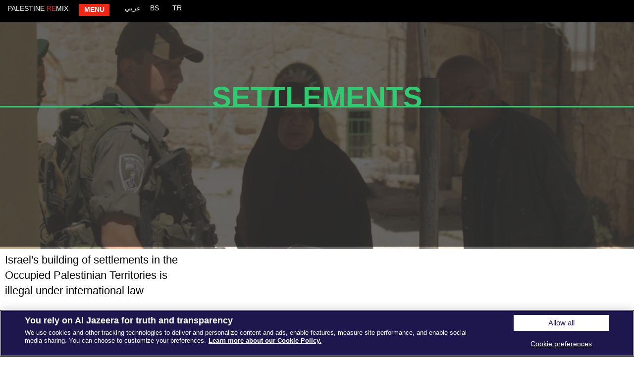

--- FILE ---
content_type: text/html
request_url: https://remix.aljazeera.com/aje/PalestineRemix/phone/settlement.html
body_size: 8269
content:
<!DOCTYPE html>
<html class="nojs html" lang="en-GB">
 <head>
<!-- OneTrust Cookies Consent Notice start for remix.aljazeera.com -->
<script type="text/javascript" src="https://cdn.cookielaw.org/consent/d6bf1019-7924-419d-9043-a3e10c5052ad/OtAutoBlock.js" ></script>
<script src="https://cdn.cookielaw.org/scripttemplates/otSDKStub.js" data-document-language="true" type="text/javascript" charset="UTF-8" data-domain-script="d6bf1019-7924-419d-9043-a3e10c5052ad" ></script>
<script type="text/javascript">
function OptanonWrapper() { }
</script>
<!-- OneTrust Cookies Consent Notice end for remix.aljazeera.com -->

  <script type="text/javascript">
   if(typeof Muse == "undefined") window.Muse = {}; window.Muse.assets = {"required":["jquery-1.8.3.min.js", "museutils.js", "jquery.watch.js", "webpro.js", "musewpslideshow.js", "jquery.museoverlay.js", "touchswipe.js", "jquery.musepolyfill.bgsize.js", "settlement.css"], "outOfDate":[]};
</script>
  
  <meta http-equiv="Content-type" content="text/html;charset=UTF-8"/>
  <link rel="canonical" href="https://remix.aljazeera.com/aje/PalestineRemix/settlement.html"/>
  <meta name="description" content="Settlements terminology - A guide to terms and themes used in Palestine Remix films."/>
  <meta name="generator" content="2015.1.1.343"/>
  <link rel="shortcut icon" href="../images/favicon.ico?3854114527"/>
  <title>What are illegal Israeli settlements? - Palestine Remix</title>
  <meta name="viewport" content="width=380"/>
  <!-- CSS -->
  <link rel="stylesheet" type="text/css" href="../css/site_global.css?30743590"/>
  <link rel="stylesheet" type="text/css" href="css/master_a-master.css?3797605335"/>
  <link rel="stylesheet" type="text/css" href="css/settlement.css?3919683489" id="pagesheet"/>
  <!-- IE-only CSS -->
  <!--[if lt IE 9]>
  <link rel="stylesheet" type="text/css" href="css/iefonts_settlement.css?32380656"/>
  <![endif]-->
  <!-- Other scripts -->
  <script type="text/javascript">
   document.documentElement.className = document.documentElement.className.replace(/\bnojs\b/g, 'js');
var __adobewebfontsappname__ = "muse";
</script>
  <!-- JS includes -->
  <script type="text/javascript">
   document.write('\x3Cscript src="' + (document.location.protocol == 'https:' ? 'https:' : 'http:') + '//webfonts.creativecloud.com/pt-sans-narrow:n4:all;source-sans-pro:n9:all;lato:n9,n4,n7,n3:all;pt-sans:n4:all.js" type="text/javascript">\x3C/script>');
</script>
    <!--custom head HTML-->
  <!--CHARTBEAT AJE --><script type='text/javascript'>    var _sf_async_config={};    /** CONFIGURATION START **/    _sf_async_config.uid = 3291;    _sf_async_config.domain = 'aljazeera.com';    _sf_async_config.useCanonical = true;    _sf_async_config.sections = 'Interactives AJE';      _sf_async_config.authors = 'Palestine Remix';       /** CONFIGURATION END **/    (function(){      function loadChartbeat() {        window._sf_endpt=(new Date()).getTime();        var e = document.createElement('script');        e.setAttribute('language', 'javascript');        e.setAttribute('type', 'text/javascript');        e.setAttribute('src', '//static.chartbeat.com/js/chartbeat.js');        document.body.appendChild(e);      }      var oldonload = window.onload;      window.onload = (typeof window.onload != 'function') ?         loadChartbeat : function() { oldonload(); loadChartbeat(); };    })();</script><!--Mouseflow--><script type="text/javascript">   var _mfq = _mfq || [];   (function() {       var mf = document.createElement("script"); mf.type = "text/javascript"; mf.async = true;       mf.src = "//cdn.mouseflow.com/projects/58f8755c-fa76-46e9-96a5-50f29999e9d6.js";       document.getElementsByTagName("head")[0].appendChild(mf);   })();</script>
<meta name="author" content="Al Jazeera" />
<meta property="og:title" content="Settlements - PalestineRemix" />
<meta property="og:description" content="What are 'settlements'? Learn more." />
<meta property="og:url" content="https://remix.aljazeera.com/aje/PalestineRemix/settlement.html" />
<meta name="twitter:card" content="summary_large_image" />
<meta name="twitter:site" content="@PalestineRemix" />
<meta property="twitter:title" content="Settlements - PalestineRemix" />
<meta property="twitter:description" content="What are "settlements"? Learn more." />
<meta property="twitter:image:src" content="https://remix.aljazeera.com/aje/PalestineRemix/images/thepaininside.jpg" />
<meta property="og:image" content="https://remix.aljazeera.com/aje/PalestineRemix/images/thepaininside.jpg" />
  <!--HTML Widget code-->
  
<style>
#u50784 div { border-color:inherit; border-style:solid; width: 100%px; }
#u50784 .simpleVertLine {  border-width: 0px 0px 0px 3px; height: 21px; }
#u50784 .simpleHorzLine { border-width: 3px 0px 0px 0px; line-height: 21px; }
</style>

<style>
#u52821 div { border-color:inherit; border-style:dotted; width: 239px; }
#u52821 .simpleVertLine {  border-width: 0px 0px 0px 1px; height: 11px; }
#u52821 .simpleHorzLine { border-width: 1px 0px 0px 0px; line-height: 11px; }
</style>

<style>
#u52972 div { border-color:inherit; border-style:dotted; width: 239px; }
#u52972 .simpleVertLine {  border-width: 0px 0px 0px 1px; height: 11px; }
#u52972 .simpleHorzLine { border-width: 1px 0px 0px 0px; line-height: 11px; }
</style>

<style>
	#u52970 .searchForm {
		position: absolute;
		top: 0;
		width: 163px;
		height: 35px;
		border: 0;
		margin: 0;
		padding: 0;
	}
	#u52970 .searchField {
		font-size: 14px; 
		position: absolute;
		top: 0;
		width: 163px;
		height: 35px;
		padding: 0 0 0 0; 
		outline: 0; 
		border:0; 
		margin: 0;
		background-color: #2ECC71;
		color: #ffffff;
		text-align:center;
		display: block;
	}
	.searchField.ar {
		direction: rtl;
	}
	#u52970 .searchField:hover, .searchField:focus {
		background-color: #788A91;
	}
	#u52970 .searchField::-webkit-input-placeholder {
	    color:    #ffffff;
	}
	#u52970 .searchField:-moz-placeholder {
	   color:    #ffffff;
	   opacity:  1;
	}
	#u52970 .searchField::-moz-placeholder {
	   color:   #ffffff;
	   opacity:  1;
	}
	#u52970 .searchField:-ms-input-placeholder {
	   color:   #ffffff;
	}

	.searchField:focus::-webkit-input-placeholder {
	   opacity:  0;
	}
	.searchField:focus:-moz-placeholder {
	   opacity:  0;
	}
	.searchField:focus::-moz-placeholder {
	   opacity:  0;
	}
	.searchField:focus:-ms-input-placeholder {
	   opacity:  0;
	}
</style>

<link rel="stylesheet" href="/aje/PalestineRemix/mobile/assets/fonts/aj-palestineremix/style.css">
<link rel="stylesheet" href="../mobile/assets/fonts/aj-palestineremix/style.css">
<style>
	.AJVideo {
	  position: relative;
	}
	.AJVideo iframe {
	  position: absolute;
	  top: 0;
	  left: 0;
	  z-index: 10;
	}
	.AJVideo .label {
	  position: absolute;
	  top: -1.4em;
	  left: 0;
	  z-index: 20;
	  width: 100%;
	}
	.AJVideo .label > div {
	  text-align: center;
	}
	.AJVideo .label > div span {
	  padding: .5em 1em;
	  display: inline-block;
	  
	  -pie-box-shadow: 0px 0px 8px 2px #B2B2B2;
	  -moz-box-shadow: 0px 0px 8px 2px rgba(0, 0, 0, 0.3);
	  -webkit-box-shadow: 0px 0px 8px 2px rgba(0, 0, 0, 0.3);
	  box-shadow: 0px 0px 8px 2px rgba(0, 0, 0, 0.3);
	  border-style: none;
	  border-color: transparent;
	  background-color: #2ECC71;
	  line-height: 22px;
	  font-size: 18px;
	  color: #FFFFFF;
	  text-align: center;
	  font-family: source-sans-pro, sans-serif;
	  font-weight: 400;
	  text-transform: uppercase;
	}
	.AJVideo.ar .label > div span {
		direction: rtl;
	}
	.AJVideo .share {
	  position: absolute;
	  bottom: -1.4em;
	  left: 0;
	  z-index: 30;
	  width: 100%;
	}
	.AJVideo .share > div {
	  text-align: center;
	}
	.AJVideo .share > div span {
	  padding: .5em 1em;
	  cursor: pointer;
	  display: inline-block;
	  
	  -pie-box-shadow: 0px 0px 8px 2px #B2B2B2;
	  -moz-box-shadow: 0px 0px 8px 2px rgba(0, 0, 0, 0.3);
	  -webkit-box-shadow: 0px 0px 8px 2px rgba(0, 0, 0, 0.3);
	  box-shadow: 0px 0px 8px 2px rgba(0, 0, 0, 0.3);
	  border-style: none;
	  border-color: transparent;
	  background-color: #788A91;
	  line-height: 22px;
	  font-size: 18px;
	  color: #FFFFFF;
	  text-align: center;
	  font-family: source-sans-pro, sans-serif;
	  font-weight: 400;
	  text-transform: uppercase;
	}
	.AJVideo.ar .share > div span {
		direction: rtl;
	}
	
	
	.AJVideo .share .box, .AJQuote .share .box, .AJShare .share .box {
	  display: none;
	  position: absolute;
	  /*border: 1px solid red;*/
	  width: 50%;
	  left: 25%;
	  font-size: 24px;
	  padding: 10px 0;
	}
	.AJVideo .share .show .box, .AJShare .share .show .box, .AJQuote .share .show .box {
	  display: block;
	}	
	.AJVideo .share .show .box a, .AJShare .share .show .box a, .AJQuote .share .show .box a {
		text-decoration: none;
		color: #F22613;
	}
	.AJVideo .share .show .box a + a, .AJShare .share .show .box a + a, .AJQuote .share .show .box a + a {
		margin-left: 10px;
	}
	
</style>

<style>
	.footer-menu {
		display: grid;
		grid-template-columns: 33.33% 33.33% 33.33%;
		height: 30px;
	}
	.footer-menu > div {
		text-align: center;
		padding-top: 5px;
	}
	.footer-menu div a {
		font-size: 10px;
		color: #fff;
		text-decoration: none;
	}
</style>

 <!-- Google tag (gtag.js) -->
<script async src="https://www.googletagmanager.com/gtag/js?id=G-Q8EYGLNX0T"></script>
<script>
  window.dataLayer = window.dataLayer || [];
  function gtag(){dataLayer.push(arguments);}
  gtag('js', new Date());
  gtag('config', 'G-Q8EYGLNX0T');
</script>
</head>
 <body>

  <div class="clearfix" id="page"><!-- column -->
   <div class="position_content" id="page_position_content">
    <div class="clearfix colelem" id="pu50771"><!-- group -->
     <div class="browser_width grpelem" id="u50771-bw">
      <div class="museBGSize" id="u50771"><!-- simple frame --></div>
     </div>
     <div class="browser_width grpelem" id="u50772-bw">
      <div class="rgba-background" id="u50772"><!-- simple frame --></div>
     </div>
     <div class="browser_width grpelem" id="u50774-4-bw">
      <!-- m_editable region-id="editable-static-tag-U50774-BP_infinity" template="phone/settlement.html" data-type="html" data-ice-options="disableImageResize,link" -->
      <div class="Headline clearfix" id="u50774-4" data-muse-uid="U50774" data-muse-type="txt_frame"><!-- content -->
       <h1>SETTLEMENTS</h1>
      </div>
      <!-- /m_editable -->
     </div>
     <a class="anchor_item grpelem" id="top"></a>
     <div class="browser_width grpelem" id="u50784-bw">
      <div id="u50784"><!-- custom html -->
       
<div class="simpleHorzLine"></div>

</div>
     </div>
     <div class="browser_width grpelem" id="u52811-bw">
      <div class="clearfix" id="u52811"><!-- group -->
       <a class="nonblock nontext clearfix grpelem" id="u52812-6" href="index.html" data-href="page:U43650"><!-- content --><p class="Call-To-Action" id="u52812-4">PALESTINE <span id="u52812-2">RE</span>MIX</p></a>
       <a class="nonblock nontext clearfix grpelem" id="u63147-4" href="/aja/PalestineRemix/"><!-- content --><p class="Call-To-Action" id="u63147-2">عربي</p></a>
       <a class="nonblock nontext clearfix grpelem" id="u63148-4" href="/ajb/PalestineRemix/"><!-- content --><p class="Call-To-Action" id="u63148-2">BS</p></a>
       <a class="nonblock nontext clearfix grpelem" id="u63149-4" href="/ajt/PalestineRemix/"><!-- content --><p class="Call-To-Action" id="u63149-2">TR</p></a>
      </div>
     </div>
     <div class="PamphletWidget clearfix grpelem" id="pamphletu52813"><!-- none box -->
      <div class="popup_anchor" id="u52814popup">
       <div class="ContainerGroup clearfix" id="u52814"><!-- stack box -->
        <div class="Container invi clearfix grpelem" id="u52815"><!-- column -->
         <div class="colelem" id="u52821"><!-- custom html -->
          
<div class="simpleHorzLine"></div>

</div>
         <div class="colelem" id="u52972"><!-- custom html -->
          
<div class="simpleHorzLine"></div>

</div>
         <div class="colelem" id="u52970"><!-- custom html -->
          
<form action="search.html">
	<input class="searchField en" type="text" name="search" placeholder="SEARCH">
</form>

</div>
         <a class="nonblock nontext clearfix colelem" id="u52825-4" href="remix_showcase.html" data-href="page:U44156"><!-- content --><p class="Call-To-Action" id="u52825-2">VIEW REMIXES</p></a>
         <a class="nonblock nontext clearfix colelem" id="u52831-4" href="films_main.html" data-href="page:U43676"><!-- content --><p class="Call-To-Action" id="u52831-2">FILMS</p></a>
         <a class="nonblock nontext clearfix colelem" id="u52827-4" href="maps-and-data-visualisations.html" data-href="page:U44086"><!-- content --><p class="Call-To-Action" id="u52827-2">DESTROYED VILLAGES</p></a>
         <a class="nonblock nontext clearfix colelem" id="u52829-4" href="drone-footage-maps.html" data-href="page:U44096"><!-- content --><p class="Call-To-Action" id="u52829-2">DRONE FOOTAGE</p></a>
         <a class="nonblock nontext clearfix colelem" id="u52816-4" href="glossary_main.html" data-href="page:U43926"><!-- content --><p class="Call-To-Action" id="u52816-2">TERMINOLOGY</p></a>
         <a class="nonblock nontext clearfix colelem" id="u52826-4" href="maps_main.html" data-href="page:U44106"><!-- content --><p class="Call-To-Action" id="u52826-2">MAPS</p></a>
         <a class="nonblock nontext clearfix colelem" id="u52817-4" href="timeline_main.html" data-href="page:U44126"><!-- content --><p class="Call-To-Action" id="u52817-2">TIMELINE</p></a>
         <a class="nonblock nontext clearfix colelem" id="u52818-4" href="quiz_main.html" data-href="page:U44166"><!-- content --><p class="Call-To-Action" id="u52818-2">QUIZZES</p></a>
        </div>
       </div>
      </div>
      <div class="ThumbGroup clearfix grpelem" id="u52836"><!-- none box -->
       <div class="popup_anchor">
        <div class="Thumb popup_element clearfix" id="u52837"><!-- group -->
         <div class="Call-To-Action clearfix grpelem" id="u52838-4"><!-- content -->
          <p id="u52838-2">MENU</p>
         </div>
        </div>
       </div>
      </div>
     </div>
     <div class="grpelem" id="u53204"><!-- custom html --></div>
    </div>
    <!-- m_editable region-id="editable-static-tag-U50773-BP_infinity" template="phone/settlement.html" data-type="html" data-ice-options="disableImageResize,link" -->
    <div class="Body-text clearfix colelem" id="u50773-7" data-muse-uid="U50773" data-muse-type="txt_frame"><!-- content -->
     <p>Israel's building of settlements in the Occupied Palestinian Territories is illegal under international law</p>
     <p>&nbsp;</p>
     <p>Settlements are Jewish communities in historic Palestine built by the Zionist movement pre-1948 and thereafter by the state of Israel. These communities can range in size from single-person outposts to entire cities. One of the first settlements built by Zionists was Tel Aviv in the early 20th century. Eventually, as Jewish immigration from Europe increased, Zionists began acquiring more plots of land for settlement. After the military assaults of 1948-’50, Zionist armed forces, subsequently transformed into the Israeli army, constructed Jewish settlements over the ruins of Palestinian towns and villages throughout the 78 percent of historic Palestine they controlled. After launching another war in 1967 in which Israel captured the remaining 22 percent of historical Palestine – the West Bank including East Jerusalem and the Gaza Strip – Israel&nbsp; immediately began constructing Jewish-only settlements in the newly-occupied territories. The UN has condemned settlements in the Occupied Palestinian Territories in multiple resolutions and votes, declaring them to be illegal under international law. The number of settlers living in occupied East Jerusalem and the West Bank has grown to nearly 600,000. Settlements in occupied East Jerusalem and the West Bank are connected to each other and to Israel through bypass roads that circumvent Palestinian areas. Israeli settlers in the occupied West Bank are allowed to carry weapons, and often attack Palestinians and their buildings and farmland. Israel continues to expand existing settlements, as well as annexing more Palestinian land to build new settlements. The cumulative effect has been to deny Palestinians the ability to create a viable state in even a small part of historic Palestine.</p>
    </div>
    <!-- /m_editable -->
    <!-- m_editable region-id="editable-static-tag-U50786-BP_infinity" template="phone/settlement.html" data-type="html" data-ice-options="disableImageResize,link,clickable" data-ice-editable="link" -->
    <a class="nonblock nontext clearfix colelem" id="u50786-5" href="/aje/PalestineRemix/phone/search.html?search=settement" data-muse-uid="U50786" data-muse-type="txt_frame"><!-- content --><p class="Call-To-Action" id="u50786">&nbsp;</p><p class="Call-To-Action" id="u50786-3">MORE ABOUT &quot;SETTLEMENTS&quot;</p></a>
    <!-- /m_editable -->
    <div class="browser_width colelem" id="u50793-4-bw">
     <!-- m_editable region-id="editable-static-tag-U50793-BP_infinity" template="phone/settlement.html" data-type="html" data-ice-options="disableImageResize,link" -->
     <div class="Map-labels clearfix" id="u50793-4" data-muse-uid="U50793" data-muse-type="txt_frame"><!-- content -->
      <p>AS SEEN IN...</p>
     </div>
     <!-- /m_editable -->
    </div>
    <div class="clearfix colelem" id="u50794"><!-- column -->
     <!-- m_editable region-id="editable-static-tag-U50795" template="phone/settlement.html" data-type="html" data-ice-options="clickable" data-ice-editable="link" -->
     <a class="nonblock nontext museBGSize colelem" id="u50795" href="against-the-wall.html" data-href="page:U43686" data-muse-uid="U50795"><!-- simple frame --></a>
     <!-- /m_editable -->
     <!-- m_editable region-id="editable-static-tag-U50796-BP_infinity" template="phone/settlement.html" data-type="html" data-ice-options="disableImageResize,link,clickable" data-ice-editable="link" -->
     <a class="nonblock nontext Credits--names clearfix colelem" id="u50796-4" href="against-the-wall.html" data-href="page:U43686" data-muse-uid="U50796" data-muse-type="txt_frame"><!-- content --><p>AGAINST THE WALL</p></a>
     <!-- /m_editable -->
    </div>
    <div class="clearfix colelem" id="u50797"><!-- column -->
     <!-- m_editable region-id="editable-static-tag-U50798" template="phone/settlement.html" data-type="html" data-ice-options="clickable" data-ice-editable="link" -->
     <a class="nonblock nontext museBGSize colelem" id="u50798" href="area-c.html" data-href="page:U43706" data-muse-uid="U50798"><!-- simple frame --></a>
     <!-- /m_editable -->
     <!-- m_editable region-id="editable-static-tag-U50799-BP_infinity" template="phone/settlement.html" data-type="html" data-ice-options="disableImageResize,link,clickable" data-ice-editable="link" -->
     <a class="nonblock nontext Credits--names clearfix colelem" id="u50799-4" href="area-c.html" data-href="page:U43706" data-muse-uid="U50799" data-muse-type="txt_frame"><!-- content --><p>AREA C</p></a>
     <!-- /m_editable -->
    </div>
    <div class="clearfix colelem" id="u50803"><!-- column -->
     <!-- m_editable region-id="editable-static-tag-U50804" template="phone/settlement.html" data-type="html" data-ice-options="clickable" data-ice-editable="link" -->
     <a class="nonblock nontext museBGSize colelem" id="u50804" href="palestina-amore.html" data-href="page:U43816" data-muse-uid="U50804"><!-- simple frame --></a>
     <!-- /m_editable -->
     <!-- m_editable region-id="editable-static-tag-U50805-BP_infinity" template="phone/settlement.html" data-type="html" data-ice-options="disableImageResize,link,clickable" data-ice-editable="link" -->
     <a class="nonblock nontext Credits--names clearfix colelem" id="u50805-4" href="palestina-amore.html" data-href="page:U43816" data-muse-uid="U50805" data-muse-type="txt_frame"><!-- content --><p>PALESTINA AMORE</p></a>
     <!-- /m_editable -->
    </div>
    <div class="clearfix colelem" id="u50800"><!-- column -->
     <!-- m_editable region-id="editable-static-tag-U50802" template="phone/settlement.html" data-type="html" data-ice-options="clickable" data-ice-editable="link" -->
     <a class="nonblock nontext museBGSize colelem" id="u50802" href="the-pain-inside.html" data-href="page:U43836" data-muse-uid="U50802"><!-- simple frame --></a>
     <!-- /m_editable -->
     <!-- m_editable region-id="editable-static-tag-U50801-BP_infinity" template="phone/settlement.html" data-type="html" data-ice-options="disableImageResize,link,clickable" data-ice-editable="link" -->
     <a class="nonblock nontext Credits--names clearfix colelem" id="u50801-4" href="the-pain-inside.html" data-href="page:U43836" data-muse-uid="U50801" data-muse-type="txt_frame"><!-- content --><p>THE PAIN INSIDE</p></a>
     <!-- /m_editable -->
    </div>
    <div class="clearfix colelem" id="u50806"><!-- column -->
     <!-- m_editable region-id="editable-static-tag-U50808" template="phone/settlement.html" data-type="html" data-ice-options="clickable" data-ice-editable="link" -->
     <a class="nonblock nontext museBGSize colelem" id="u50808" href="the-price-of-oslo.html" data-href="page:U43846" data-muse-uid="U50808"><!-- simple frame --></a>
     <!-- /m_editable -->
     <!-- m_editable region-id="editable-static-tag-U50807-BP_infinity" template="phone/settlement.html" data-type="html" data-ice-options="disableImageResize,link,clickable" data-ice-editable="link" -->
     <a class="nonblock nontext Credits--names clearfix colelem" id="u50807-4" href="the-price-of-oslo.html" data-href="page:U43846" data-muse-uid="U50807" data-muse-type="txt_frame"><!-- content --><p>THE PRICE OF OSLO</p></a>
     <!-- /m_editable -->
    </div>
    <div class="clearfix colelem" id="u50809"><!-- column -->
     <!-- m_editable region-id="editable-static-tag-U50814" template="phone/settlement.html" data-type="html" data-ice-options="clickable" data-ice-editable="link" -->
     <a class="nonblock nontext museBGSize colelem" id="u50814" href="jerusalem-hitting-home.html" data-href="page:U43896" data-muse-uid="U50814"><!-- simple frame --></a>
     <!-- /m_editable -->
     <div class="clearfix colelem" id="u50810"><!-- group -->
      <div class="clearfix grpelem" id="u50811"><!-- group -->
       <div class="clearfix grpelem" id="u50812"><!-- group -->
        <!-- m_editable region-id="editable-static-tag-U50813-BP_infinity" template="phone/settlement.html" data-type="html" data-ice-options="disableImageResize,link,clickable" data-ice-editable="link" -->
        <a class="nonblock nontext Credits--names clearfix grpelem" id="u50813-4" href="jerusalem-hitting-home.html" data-href="page:U43896" data-muse-uid="U50813" data-muse-type="txt_frame"><!-- content --><p>JERUSALEM HITTING HOME</p></a>
        <!-- /m_editable -->
       </div>
      </div>
     </div>
    </div>
    <div class="clearfix colelem" id="u50815"><!-- column -->
     <div class="position_content" id="u50815_position_content">
      <!-- m_editable region-id="editable-static-tag-U50819" template="phone/settlement.html" data-type="html" data-ice-options="clickable" data-ice-editable="link" -->
      <a class="nonblock nontext museBGSize colelem" id="u50819" href="stories-from-the-intifada.html" data-href="page:U43886" data-muse-uid="U50819"><!-- simple frame --></a>
      <!-- /m_editable -->
      <div class="clearfix colelem" id="u50816"><!-- group -->
       <div class="clearfix grpelem" id="u50817"><!-- group -->
        <!-- m_editable region-id="editable-static-tag-U50818-BP_infinity" template="phone/settlement.html" data-type="html" data-ice-options="disableImageResize,link,clickable" data-ice-editable="link" -->
        <a class="nonblock nontext Credits--names clearfix grpelem" id="u50818-4" href="stories-from-the-intifada.html" data-href="page:U43886" data-muse-uid="U50818" data-muse-type="txt_frame"><!-- content --><p>STORIES FROM THE INTIFADA</p></a>
        <!-- /m_editable -->
       </div>
      </div>
     </div>
    </div>
    <div class="clearfix colelem" id="pu50775-4"><!-- group -->
     <div class="browser_width grpelem" id="u50775-4-bw">
      <!-- m_editable region-id="editable-static-tag-U50775-BP_infinity" template="phone/settlement.html" data-type="html" data-ice-options="disableImageResize,link" -->
      <div class="Headline clearfix" id="u50775-4" data-muse-uid="U50775" data-muse-type="txt_frame"><!-- content -->
       <h1>TERMINOLOGY</h1>
      </div>
      <!-- /m_editable -->
     </div>
     <!-- m_editable region-id="editable-static-tag-U50776-BP_infinity" template="phone/settlement.html" data-type="html" data-ice-options="disableImageResize,link,clickable" data-ice-editable="link" -->
     <a class="nonblock nontext shadow clearfix grpelem" id="u50776-4" href="glossary_main.html" data-href="page:U43926" data-muse-uid="U50776" data-muse-type="txt_frame"><!-- content --><p class="Call-To-Action" id="u50776-2">BACK TO DEFINITIONS</p></a>
     <!-- /m_editable -->
    </div>
    <div class="verticalspacer"></div>
    <div class="clearfix colelem" id="pu52800"><!-- group -->
     <div class="browser_width grpelem" id="u52800-bw">
      <div id="u52800">
	<div class="footer-menu clearfix">
		<div><a href="https://privacy.aljazeera.net/" data-href="page:U38346">PRIVACY POLICY</a></div>
		<div><a href="https://privacy.aljazeera.net/cookie/" data-href="page:U38346">COOKIE POLICY</a></div>
		<div><a href="javascript: (window.OneTrust && window.OneTrust.ToggleInfoDisplay())" data-href="page:U38346">COOKIE PREFERENCE</a></div>
	</div>
</div>
     </div>
     <div class="browser_width grpelem" id="u52801-10-bw">
      <a class="nonblock nontext clearfix" id="u52801-10" href="index.html" data-href="page:U43650"><!-- content --><p class="Call-To-Action" id="u52801-4">PALESTINE <span id="u52801-2">RE</span>MIX</p><p class="Call-To-Action" id="u52801-6">© AL JAZEERA MEDIA NETWORK,</p><p class="Call-To-Action" id="u52801-8">2015</p></a>
     </div>
     <a class="nonblock nontext clip_frame grpelem" id="u62810" href="https://www.facebook.com/PalestineRemix"><!-- svg --><img class="svg" id="u52802" src="../images/fbicon_white.svg" width="35" height="45" alt="" data-mu-svgfallback="../images/fbicon_white_poster_.png"/></a>
     <a class="nonblock nontext clip_frame grpelem" id="u62828" href="https://www.twitter.com/PalestineRemix"><!-- svg --><img class="svg" id="u52804" src="../images/twticon_white.svg" width="35" height="45" alt="" data-mu-svgfallback="../images/twticon_white_poster_.png"/></a>
     <a class="nonblock nontext clip_frame grpelem" id="u62858" href="https://www.aljazeera.com"><!-- svg --><img class="svg" id="u52806" src="../images/ajlogo.svg" width="77" height="79" alt="" data-mu-svgfallback="../images/ajlogo_poster_.png"/></a>
    </div>
   </div>
  </div>
  <!-- JS includes -->
  <script type="text/javascript">
   if (document.location.protocol != 'https:') document.write('\x3Cscript src="scripts/jquery-1.8.3.min.js" type="text/javascript">\x3C/script>');
</script>
  <script type="text/javascript">
   window.jQuery || document.write('\x3Cscript src="../scripts/jquery-1.8.3.min.js" type="text/javascript">\x3C/script>');
</script>
  <script src="../scripts/museutils.js?531812214" type="text/javascript"></script>
  <script src="../scripts/whatinput.js?84559013" type="text/javascript"></script>
  <script src="../scripts/jquery.musepolyfill.bgsize.js?120190942" type="text/javascript"></script>
  <script src="../scripts/jquery.watch.js?3866665977" type="text/javascript"></script>
  <script src="../scripts/webpro.js?4156477058" type="text/javascript"></script>
  <script src="../scripts/musewpslideshow.js?4058618124" type="text/javascript"></script>
  <script src="../scripts/jquery.museoverlay.js?3810062583" type="text/javascript"></script>
  <script src="../scripts/touchswipe.js?4174436727" type="text/javascript"></script>
  <!-- Other scripts -->
  <script type="text/javascript">
   $(document).ready(function() { try {
(function(){var a={},b=function(a){if(a.match(/^rgb/))return a=a.replace(/\s+/g,"").match(/([\d\,]+)/gi)[0].split(","),(parseInt(a[0])<<16)+(parseInt(a[1])<<8)+parseInt(a[2]);if(a.match(/^\#/))return parseInt(a.substr(1),16);return 0};(function(){$('link[type="text/css"]').each(function(){var b=($(this).attr("href")||"").match(/\/?css\/([\w\-]+\.css)\?(\d+)/);b&&b[1]&&b[2]&&(a[b[1]]=b[2])})})();(function(){$("body").append('<div class="version" style="display:none; width:1px; height:1px;"></div>');
for(var c=$(".version"),d=0;d<Muse.assets.required.length;){var f=Muse.assets.required[d],g=f.match(/([\w\-\.]+)\.(\w+)$/),k=g&&g[1]?g[1]:null,g=g&&g[2]?g[2]:null;switch(g.toLowerCase()){case "css":k=k.replace(/\W/gi,"_").replace(/^([^a-z])/gi,"_$1");c.addClass(k);var g=b(c.css("color")),h=b(c.css("background-color"));g!=0||h!=0?(Muse.assets.required.splice(d,1),"undefined"!=typeof a[f]&&(g!=a[f]>>>24||h!=(a[f]&16777215))&&Muse.assets.outOfDate.push(f)):d++;c.removeClass(k);break;case "js":k.match(/^jquery-[\d\.]+/gi)&&
typeof $!="undefined"?Muse.assets.required.splice(d,1):d++;break;default:throw Error("Unsupported file type: "+g);}}c.remove();if(Muse.assets.outOfDate.length||Muse.assets.required.length)c="Some files on the server may be missing or incorrect. Clear browser cache and try again. If the problem persists please contact website author.",(d=location&&location.search&&location.search.match&&location.search.match(/muse_debug/gi))&&Muse.assets.outOfDate.length&&(c+="\nOut of date: "+Muse.assets.outOfDate.join(",")),d&&Muse.assets.required.length&&(c+="\nMissing: "+Muse.assets.required.join(",")),alert(c)})()})();/* body */
Muse.Utils.transformMarkupToFixBrowserProblemsPreInit();/* body */
Muse.Utils.prepHyperlinks(true);/* body */
Muse.Utils.resizeHeight('.browser_width');/* resize height */
Muse.Utils.requestAnimationFrame(function() { $('body').addClass('initialized'); });/* mark body as initialized */
Muse.Utils.fullPage('#page');/* 100% height page */
Muse.Utils.initWidget('#pamphletu52813', ['#bp_infinity'], function(elem) { return new WebPro.Widget.ContentSlideShow(elem, {contentLayout_runtime:'stack',event:'click',deactivationEvent:'mouseout_click',autoPlay:false,displayInterval:3000,transitionStyle:'fading',transitionDuration:500,hideAllContentsFirst:true,shuffle:false,enableSwipe:true,resumeAutoplay:true,resumeAutoplayInterval:3000,playOnce:false,autoActivate_runtime:false}); });/* #pamphletu52813 */
Muse.Utils.showWidgetsWhenReady();/* body */
Muse.Utils.transformMarkupToFixBrowserProblems();/* body */
} catch(e) { if (e && 'function' == typeof e.notify) e.notify(); else Muse.Assert.fail('Error calling selector function:' + e); }});
</script>
  
  <!--HTML Widget code-->
  
<script>
	$(function(){
	
		$(".AJVideo.showLabel-true").each(function(i, e){
			$(this)
				.append('<div class="label"><div><span></span></div></div>')
				.find('.label span').text($(this).data('label'));
		});
		
		$(".AJVideo.showShare-true").each(function(i, e){

			var shareVideo = 'SHARE VIDEO';
			if ($(e).hasClass('ar')) shareVideo = 'شارك';
			if ($(e).hasClass('bs')) shareVideo = 'PODIJELI';
			if ($(e).hasClass('tr')) shareVideo = 'PAYLAŞ';

			var $box = $('<div class="box"></div>');
			$box.append('<a target="_new" href="https://www.facebook.com/sharer/sharer.php?u=https://youtu.be/'+$(this).data('yt')+'"><i class="icon-facebook"></i></a>');
			$box.append('<a target="_new" href="https://twitter.com/home?status='+escape($(this).data('label'))+'%20https://youtu.be/'+$(this).data('yt')+'%20%23PalestineRemix'+'"><i class="icon-twitter"></i></a>');
			
			$box.append('<a target="_new" href="mailto:?subject='+escape($(this).data('label'))+'&amp;body='+escape($(this).data('label'))+'%20https://youtu.be/'+$(this).data('yt')+'"><i class="icon-mail"></a>');
		
			$(this)
				.append('<div class="share"><div><span></span></div></div>')
				.find('.share span')
				.text(shareVideo)
				.click(function(){
			    	$(this).parent().toggleClass('show');
				});
			$(this).find('.share > div').append($box);
		});
	
	
		$(".AJQuote").each(function(i, e){
		
			$(this).data('label', $(this).find('quote').text());
		
			var $box = $('<div class="box"></div>');
			$box.append('<a target="_new" href="https://www.facebook.com/sharer/sharer.php?u='+$(this).data('link')+'"><i class="icon-facebook"></a>');
			var twittertext=$(this).find('.quote').text();
			
			var ellipsis = "...";
			function TrimLength(text, maxLength)
			{text = $.trim(text);
			if (text.length > maxLength)
			    {text = text.substring(0, maxLength - ellipsis.length)
			        return text.substring(0, text.lastIndexOf(" ")) + ellipsis;
			    }
			    else
			        return text;
			}
			var trimmedtwitter=TrimLength(twittertext, 80);
			

$box.append('<a target="_new" href="https://twitter.com/home?status='+'%22'+escape(trimmedtwitter)+'%22%20-%20'+escape($(this).find('.label').text())+'%20-%20'+$(this).data('link')+'%20%23PalestineRemix'+'"><i class="icon-twitter"></i></a>');

			
			$box.append('<a target="_new" href="mailto:?subject='+escape($(this).find('.quote').text())+'&amp;body='+escape($(this).find('.quote').text())+'%20'+$(this).data('link')+'"><i class="icon-mail"></a>');
		
			$(this)
				.find('.share span')
				.click(function(){
			    	$(this).parent().toggleClass('show');
				});
			$(this).find('.share > div').append($box);
		});
  

		$(".AJShare").each(function(i, e){
				
			var $box = $('<div class="box"></div>');
			$box.append('<a target="_new" href="https://www.facebook.com/sharer/sharer.php?u='+$(this).data('link')+'"><i class="icon-facebook"></a>');
			$box.append('<a target="_new" href="https://twitter.com/home?status='+escape($(this).data('label'))+'%20'+$(this).data('link')+'%20%23PalestineRemix'+'"><i class="icon-twitter"></i></a>');
			
			$box.append('<a target="_new" href="mailto:?subject='+escape($(this).data('label'))+'&amp;body='+escape($(this).data('label'))+'%20'+$(this).data('link')+'"><i class="icon-mail"></a>');
		
			$(this)
				.find('.share span')
				.click(function(){
			    	$(this).parent().toggleClass('show');
				});
			$(this).find('.share > div').append($box);
		});
  
  
	});
</script>

   </body>
</html>


--- FILE ---
content_type: text/css
request_url: https://remix.aljazeera.com/aje/PalestineRemix/css/site_global.css?30743590
body_size: 3357
content:
html
{
	min-height: 100%;
	min-width: 100%;
	-ms-text-size-adjust: none;
}

body,div,dl,dt,dd,ul,ol,li,nav,h1,h2,h3,h4,h5,h6,pre,code,form,fieldset,legend,input,button,textarea,p,blockquote,th,td,a
{
	margin: 0px;
	padding: 0px;
	border-width: 0px;
	border-style: solid;
	border-color: transparent;
	-webkit-transform-origin: left top;
	-ms-transform-origin: left top;
	-o-transform-origin: left top;
	transform-origin: left top;
	background-repeat: no-repeat;
}

.transition
{
	-webkit-transition-property: background-image,background-position,background-color,border-color,border-radius,color,font-size,font-style,font-weight,letter-spacing,line-height,text-align,box-shadow,text-shadow,opacity;
	transition-property: background-image,background-position,background-color,border-color,border-radius,color,font-size,font-style,font-weight,letter-spacing,line-height,text-align,box-shadow,text-shadow,opacity;
}

.transition *
{
	-webkit-transition: inherit;
	transition: inherit;
}

table
{
	border-collapse: collapse;
	border-spacing: 0px;
}

fieldset,img
{
	border: 0px;
	border-style: solid;
	-webkit-transform-origin: left top;
	-ms-transform-origin: left top;
	-o-transform-origin: left top;
	transform-origin: left top;
}

address,caption,cite,code,dfn,em,strong,th,var,optgroup
{
	font-style: inherit;
	font-weight: inherit;
}

del,ins
{
	text-decoration: none;
}

li
{
	list-style: none;
}

caption,th
{
	text-align: left;
}

h1,h2,h3,h4,h5,h6
{
	font-size: 100%;
	font-weight: inherit;
}

input,button,textarea,select,optgroup,option
{
	font-family: inherit;
	font-size: inherit;
	font-style: inherit;
	font-weight: inherit;
}

body
{
	font-family: Arial, Helvetica Neue, Helvetica, sans-serif;
	text-align: left;
	font-size: 14px;
	line-height: 17px;
	word-wrap: break-word;
	text-rendering: optimizeLegibility;/* kerning, primarily */
	-moz-font-feature-settings: 'liga';
	-ms-font-feature-settings: 'liga';
	-webkit-font-feature-settings: 'liga';
	font-feature-settings: 'liga';
}

a:link
{
	color: #F4830B;
	text-decoration: underline;
}

a:visited
{
	color: #F4830B;
	text-decoration: underline;
}

a:hover
{
	color: #F4830B;
	text-decoration: underline;
}

a:active
{
	color: #F4830B;
	text-decoration: underline;
}

a.nontext /* used to override default properties of 'a' tag */
{
	color: black;
	text-decoration: none;
	font-style: normal;
	font-weight: normal;
}

.ts-Default-Link-Style--copy a:link
{
	color: #0000EE;
	text-decoration: underline;
}

.ts-Default-Link-Style--copy a:visited
{
	color: #551A8B;
	text-decoration: underline;
}

.ts-Default-Link-Style--copy a:hover
{
	color: #0000EE;
	text-decoration: underline;
}

.ts-Default-Link-Style--copy a:active
{
	color: #551A8B;
	text-decoration: underline;
}

.normal_text
{
	color: #000000;
	direction: ltr;
	font-family: Arial, Helvetica Neue, Helvetica, sans-serif;
	font-size: 14px;
	font-style: normal;
	font-weight: normal;
	letter-spacing: 0px;
	line-height: 17px;
	text-align: left;
	text-decoration: none;
	text-indent: 0px;
	text-transform: none;
	vertical-align: 0px;
	padding: 0px;
}

.Headline
{
	color: #FFFFFF;
	font-family: source-sans-pro, sans-serif;
	font-size: 96px;
	font-weight: 900;
	line-height: 86px;
	text-align: center;
	padding: 0px;
}

.Subheader
{
	font-family: source-sans-pro, sans-serif;
	font-size: 42px;
	font-weight: 900;
	line-height: 59px;
	text-align: left;
	padding: 0px;
}

.Body-text
{
	font-family: lato, sans-serif;
	font-size: 22px;
	font-weight: 400;
	line-height: 31px;
	text-align: left;
	padding: 0px;
}

.Motto
{
	color: #FFFFFF;
	font-family: source-sans-pro, sans-serif;
	font-size: 28px;
	font-weight: 900;
	line-height: 50px;
	text-align: center;
	padding: 0px;
}

.Call-To-Action
{
	color: #FFFFFF;
	font-family: lato, sans-serif;
	font-size: 14px;
	font-weight: 300;
	line-height: 20px;
	text-align: center;
	padding: 0px;
}

.Map-labels
{
	font-family: lato, sans-serif;
	font-size: 16px;
	font-weight: 900;
	line-height: 22px;
	text-align: center;
	padding: 0px;
}

.Chapter-titles
{
	font-family: merriweather, serif;
	font-size: 24px;
	font-weight: 300;
	line-height: 34px;
	text-align: center;
	padding: 0px;
}

.Foreword
{
	font-family: lato, sans-serif;
	font-size: 18px;
	font-weight: 700;
	line-height: 25px;
	text-align: center;
	padding: 0px;
}

.Small-subheader
{
	color: #FFFFFF;
	font-family: lato, sans-serif;
	font-size: 14px;
	font-weight: 300;
	text-align: center;
	padding: 0px;
}

.Themes
{
	color: #2ECC71;
	font-family: pt-sans, sans-serif;
	font-size: 16px;
	font-weight: 700;
	text-align: center;
	padding: 10px 0px 0px;
}

.Credits--title
{
	color: #788A91;
	font-family: pt-sans-narrow, sans-serif;
	font-size: 18px;
	font-weight: 700;
	line-height: 25px;
	text-align: center;
	padding: 0px;
}

.Credits--names
{
	font-family: pt-sans, sans-serif;
	font-size: 18px;
	font-weight: 400;
	line-height: 25px;
	text-align: center;
	padding: 0px;
}

.Photo-label
{
	color: #FFFFFF;
	font-family: source-sans-pro, sans-serif;
	font-size: 18px;
	font-weight: 400;
	text-align: center;
	padding: 9px 0px 0px;
}

.Director
{
	color: #000000;
	font-family: pt-sans, sans-serif;
	font-size: 18px;
	font-weight: 400;
	line-height: 25px;
	text-align: center;
	padding: 0px;
}

.Director-name
{
	color: #2ECC71;
	font-family: pt-sans, sans-serif;
	font-size: 18px;
	font-weight: 700;
	line-height: 25px;
	text-align: center;
	padding: 0px;
}

.RemixCounter
{
	color: #F22613;
	font-family: source-sans-pro, sans-serif;
	font-size: 120px;
	font-weight: 900;
	line-height: 84px;
	text-align: center;
	padding: 0px;
}

.Credits
{
	color: #788A91;
	font-family: lato, sans-serif;
	font-size: 14px;
	font-weight: 900;
	text-align: center;
	padding: 0px;
}

.Definitions
{
	color: #2ECC71;
	font-family: source-sans-pro, sans-serif;
	font-size: 32px;
	font-weight: 900;
	line-height: 29px;
	text-align: center;
	padding: 0px;
}

.In-This-Films,.Bottomname
{
	color: #9AA7AC;
	font-family: source-sans-pro, sans-serif;
	font-size: 96px;
	font-weight: 900;
	line-height: 86px;
	text-align: center;
	padding: 0px;
}

.Realheadline
{
	color: #2ECC71;
	font-family: source-sans-pro, sans-serif;
	font-size: 96px;
	font-weight: 900;
	line-height: 86px;
	text-align: center;
	padding: 0px;
}

.H2,.Paragraph-Style-1
{
	color: #FFFFFF;
	font-family: source-sans-pro, sans-serif;
	font-size: 64px;
	font-weight: 900;
	line-height: 45px;
	text-align: center;
	padding: 0px;
}

.Character-Style
{
	color: #FFFFFF;
	font-family: source-sans-pro, sans-serif;
	font-size: 48px;
	font-weight: 300;
}

.Character-Style-1
{
	color: #2ECC71;
	font-size: 59px;
}

.Character-Style-2
{
	color: #9AA7AC;
	font-size: 59px;
}

.Character-Style-3
{
	color: #9AA7AC;
	font-size: 17px;
}

.list0 li:before
{
	position: absolute;
	right: 100%;
	letter-spacing: 0px;
	text-decoration: none;
	font-weight: normal;
	font-style: normal;
}

.rtl-list li:before
{
	right: auto;
	left: 100%;
}

.nls-None > li:before,.nls-None .list3 > li:before,.nls-None .list6 > li:before
{
	margin-right: 6px;
	content: '•';
}

.nls-None .list1 > li:before,.nls-None .list4 > li:before,.nls-None .list7 > li:before
{
	margin-right: 6px;
	content: '○';
}

.nls-None,.nls-None .list1,.nls-None .list2,.nls-None .list3,.nls-None .list4,.nls-None .list5,.nls-None .list6,.nls-None .list7,.nls-None .list8
{
	padding-left: 34px;
}

.nls-None.rtl-list,.nls-None .list1.rtl-list,.nls-None .list2.rtl-list,.nls-None .list3.rtl-list,.nls-None .list4.rtl-list,.nls-None .list5.rtl-list,.nls-None .list6.rtl-list,.nls-None .list7.rtl-list,.nls-None .list8.rtl-list
{
	padding-left: 0px;
	padding-right: 34px;
}

.nls-None .list2 > li:before,.nls-None .list5 > li:before,.nls-None .list8 > li:before
{
	margin-right: 6px;
	content: '-';
}

.nls-None.rtl-list > li:before,.nls-None .list1.rtl-list > li:before,.nls-None .list2.rtl-list > li:before,.nls-None .list3.rtl-list > li:before,.nls-None .list4.rtl-list > li:before,.nls-None .list5.rtl-list > li:before,.nls-None .list6.rtl-list > li:before,.nls-None .list7.rtl-list > li:before,.nls-None .list8.rtl-list > li:before
{
	margin-right: 0px;
	margin-left: 6px;
}

.TabbedPanelsTab
{
	white-space: nowrap;
}

.MenuBar .MenuBarView,.MenuBar .SubMenuView /* Resets for ul and li in menus */
{
	display: block;
	list-style: none;
}

.MenuBar .SubMenu
{
	display: none;
	position: absolute;
}

.NoWrap
{
	white-space: nowrap;
	word-wrap: normal;
}

.rootelem /* the root of the artwork tree */
{
	margin-left: auto;
	margin-right: auto;
}

.colelem /* a child element of a column */
{
	display: inline;
	float: left;
	clear: both;
}

.clearfix:after /* force a container to fit around floated items */
{
	content: "\0020";
	visibility: hidden;
	display: block;
	height: 0px;
	clear: both;
}

*:first-child+html .clearfix /* IE7 */
{
	zoom: 1;
}

.clip_frame /* used to clip the contents as in the case of an image frame */
{
	overflow: hidden;
}

.popup_anchor /* anchors an abspos popup */
{
	position: relative;
	width: 0px;
	height: 0px;
}

.popup_element
{
	z-index: 100000;
}

.svg
{
	display: block;
	vertical-align: top;
}

span.wrap /* used to force wrap after floated array when nested inside a paragraph */
{
	content: '';
	clear: left;
	display: block;
}

span.actAsInlineDiv /* used to simulate a DIV with inline display when already nested inside a paragraph */
{
	display: inline-block;
}

.position_content,.excludeFromNormalFlow /* used when child content is larger than parent */
{
	float: left;
}

.preload_images /* used to preload images used in non-default states */
{
	position: absolute;
	overflow: hidden;
	left: -9999px;
	top: -9999px;
	height: 1px;
	width: 1px;
}

.preload /* used to specifiy the dimension of preload item */
{
	height: 1px;
	width: 1px;
}

.animateStates
{
	-webkit-transition: 0.3s ease-in-out;
	-moz-transition: 0.3s ease-in-out;
	-o-transition: 0.3s ease-in-out;
	transition: 0.3s ease-in-out;
}

[data-whatinput="mouse"] *:focus,[data-whatinput="touch"] *:focus,input:focus,textarea:focus
{
	outline: none;
}

textarea
{
	resize: none;
	overflow: auto;
}

.fld-prompt /* form placeholders cursor behavior */
{
	pointer-events: none;
}

.wrapped-input /* form inputs & placeholders let div styling show thru */
{
	position: absolute;
	top: 0px;
	left: 0px;
	background: transparent;
	border: none;
}

.submit-btn /* form submit buttons on top of sibling elements */
{
	z-index: 50000;
	cursor: pointer;
}

.anchor_item /* used to specify anchor properties */
{
	width: 22px;
	height: 18px;
}

.MenuBar .SubMenuVisible,.MenuBarVertical .SubMenuVisible,.MenuBar .SubMenu .SubMenuVisible,.popup_element.Active,span.actAsPara,.actAsDiv,a.nonblock.nontext,img.block
{
	display: block;
}

.ose_ei
{
	visibility: hidden;
	z-index: 0;
}

.widget_invisible,.js .invi,.js .mse_pre_init,.js .an_invi /* used to hide the widget before loaded */
{
	visibility: hidden;
}

.no_vert_scroll
{
	overflow-y: hidden;
}

.always_vert_scroll
{
	overflow-y: scroll;
}

.always_horz_scroll
{
	overflow-x: scroll;
}

.fullscreen
{
	overflow: hidden;
	left: 0px;
	top: 0px;
	position: fixed;
	height: 100%;
	width: 100%;
	-moz-box-sizing: border-box;
	-webkit-box-sizing: border-box;
	-ms-box-sizing: border-box;
	box-sizing: border-box;
}

.fullwidth
{
	position: absolute;
}

.borderbox
{
	-moz-box-sizing: border-box;
	-webkit-box-sizing: border-box;
	-ms-box-sizing: border-box;
	box-sizing: border-box;
}

.scroll_wrapper
{
	position: absolute;
	overflow: auto;
	left: 0px;
	right: 0px;
	top: 0px;
	bottom: 0px;
	padding-top: 0px;
	padding-bottom: 0px;
	margin-top: 0px;
	margin-bottom: 0px;
}

.browser_width > *
{
	position: absolute;
	left: 0px;
	right: 0px;
}

.list0 li,.MenuBar .MenuItemContainer,.SlideShowContentPanel .fullscreen img
{
	position: relative;
}

.grpelem,.accordion_wrapper /* a child element of a group */
{
	display: inline;
	float: left;
}

.fld-checkbox input[type=checkbox],.fld-radiobutton input[type=radio] /* Hide native checkbox */
{
	position: absolute;
	overflow: hidden;
	clip: rect(0px, 0px, 0px, 0px);
	height: 1px;
	width: 1px;
	margin: -1px;
	padding: 0px;
	border: 0px;
}

.fld-checkbox input[type=checkbox] + label,.fld-radiobutton input[type=radio] + label
{
	display: inline-block;
	background-repeat: no-repeat;
	cursor: pointer;
	float: left;
	width: 100%;
	height: 100%;
}

.pointer_cursor,.fld-recaptcha-mode,.fld-recaptcha-refresh,.fld-recaptcha-help
{
	cursor: pointer;
}

p,h1,h2,h3,h4,h5,h6,ol,ul,span.actAsPara /* disable Android font boosting */
{
	max-height: 1000000px;
}

.superscript
{
	vertical-align: super;
	font-size: 66%;
	line-height: 0px;
}

.subscript
{
	vertical-align: sub;
	font-size: 66%;
	line-height: 0px;
}

.horizontalSlideShow /* disable left-right panning on horizondal slide shows */
{
	-ms-touch-action: pan-y;
	touch-action: pan-y;
}

.verticalSlideShow /* disable up-down panning on vertical slide shows */
{
	-ms-touch-action: pan-x;
	touch-action: pan-x;
}

.colelem100,.verticalspacer /* a child element of a column that is 100% width */
{
	clear: both;
}

.popup_element.Inactive,.js .disn,.hidden,.breakpoint
{
	display: none;
}

#muse_css_mq
{
	position: absolute;
	display: none;
	background-color: #FFFFFE;
}

.fluid_height_spacer
{
	position: static;
	width: 0.01px;
	float: left;
}

@media screen and (-webkit-min-device-pixel-ratio:0)
{
	body
	{
		text-rendering: auto;
	}
}



--- FILE ---
content_type: text/css
request_url: https://remix.aljazeera.com/aje/PalestineRemix/phone/css/master_a-master.css?3797605335
body_size: 796
content:
#u52812-6
{
	border-color: #606060;
	background-color: transparent;
	font-weight: 900;
}

#u52812-4
{
	text-align: left;
	padding-top: 1px;
	font-family: lato, sans-serif;
}

#u63147-4
{
	background-color: transparent;
}

#u63147-2
{
	line-height: 0px;
	padding-top: 16px;
	font-family: Arial, Helvetica Neue, Helvetica, sans-serif;
}

#u63148-4
{
	background-color: transparent;
	font-weight: 400;
}

#u63148-2
{
	line-height: 0px;
	padding-top: 16px;
	font-family: pt-sans-narrow, sans-serif;
}

#u63149-4
{
	background-color: transparent;
	font-weight: 400;
}

#u63147-4:hover,#u63148-4:hover,#u63149-4:hover
{
	background-color: #788A91;
}

#u63149-2
{
	line-height: 0px;
	padding-top: 16px;
	font-family: pt-sans-narrow, sans-serif;
}

#u52815
{
	border-width: 0px;
	border-color: #999999;
	background-color: #000000;
	opacity: 0.9;
	-ms-filter: "progid:DXImageTransform.Microsoft.Alpha(Opacity=90)";
	filter: alpha(opacity=90);
}

#u52821,#u52972
{
	border-color: #FFFFFF;
	background-color: transparent;
}

#u52825-4
{
	border-style: solid;
	border-width: 1px;
	border-color: #FFFFFF;
	background-color: transparent;
	font-weight: 900;
}

#u52825-4:hover
{
	background-color: #F22613;
}

#u52825-2
{
	padding-top: 8px;
	font-family: lato, sans-serif;
}

#u52831-4
{
	border-style: solid;
	border-width: 1px;
	border-color: #7F7F7F;
	background-color: transparent;
	font-weight: 900;
}

#u52831-2
{
	padding-top: 8px;
	font-family: lato, sans-serif;
}

#u52827-4
{
	border-style: solid;
	border-width: 1px;
	border-color: #7F7F7F;
	background-color: transparent;
	font-weight: 900;
}

#u52827-2
{
	padding-top: 8px;
	font-family: lato, sans-serif;
}

#u52829-4
{
	border-style: solid;
	border-width: 1px;
	border-color: #7F7F7F;
	background-color: transparent;
	font-weight: 900;
}

#u52829-2
{
	padding-top: 8px;
	font-family: lato, sans-serif;
}

#u52816-4
{
	border-style: solid;
	border-width: 1px;
	border-color: #7F7F7F;
	background-color: transparent;
	font-weight: 900;
}

#u52816-2
{
	padding-top: 8px;
	font-family: lato, sans-serif;
}

#u52826-4
{
	border-style: solid;
	border-width: 1px;
	border-color: #7F7F7F;
	background-color: transparent;
	font-weight: 900;
}

#u52826-2
{
	padding-top: 8px;
	font-family: lato, sans-serif;
}

#u52817-4
{
	border-style: solid;
	border-width: 1px;
	border-color: #7F7F7F;
	background-color: transparent;
	font-weight: 900;
}

#u52817-2
{
	padding-top: 8px;
	font-family: lato, sans-serif;
}

#u52818-4
{
	border-style: solid;
	border-width: 1px;
	border-color: #7F7F7F;
	background-color: transparent;
	font-weight: 900;
}

#u52831-4:hover,#u52827-4:hover,#u52829-4:hover,#u52816-4:hover,#u52826-4:hover,#u52817-4:hover,#u52818-4:hover
{
	border-color: #F22613;
	background-color: #000000;
}

#u52831-4:hover p,#u52827-4:hover p,#u52829-4:hover p,#u52816-4:hover p,#u52826-4:hover p,#u52817-4:hover p,#u52818-4:hover p
{
	color: #F22613;
	visibility: inherit;
}

#u52818-2
{
	padding-top: 8px;
	font-family: lato, sans-serif;
}

#u52837
{
	border-color: #DEDEDE;
	background-color: transparent;
}

#u52837:hover
{
	border-color: #999999;
}

#u52837.PamphletThumbSelected
{
	border-color: #999999;
	background-color: transparent;
}

#u52838-4
{
	border-color: #606060;
	background-color: #F22613;
	font-family: lato, sans-serif;
	font-weight: 900;
}

#u52838-2
{
	padding-top: 1px;
}

.PamphletWidget .ThumbGroup .Thumb,.PamphletNextButton,.PamphletPrevButton,.PamphletCloseButton /* pamphlet2 */
{
	cursor: pointer;
}

#u52970,#u53204
{
	border-width: 0px;
	border-color: transparent;
	background-color: transparent;
}

#u52811,#u52800
{
	background-color: #000000;
}

#u52801-4
{
	font-family: lato, sans-serif;
	font-weight: 900;
}

#u52812-2,#u52801-2
{
	color: #F22613;
}

#u52801-6,#u52801-8
{
	font-size: 10px;
	line-height: 14px;
}

#u52814,#u52801-10,#u62810,#u62828,#u62858
{
	background-color: transparent;
}

#u52802,#u52804,#u52806
{
	display: block;
}



--- FILE ---
content_type: text/css
request_url: https://remix.aljazeera.com/aje/PalestineRemix/phone/css/settlement.css?3919683489
body_size: 2108
content:
.version.settlement /* version checker */
{
	color: #0000E9;
	background-color: #A19FA1;
}

#page
{
	z-index: 1;
	width: 380px;
	min-height: 803.2803696645124px;
	background-image: none;
	border-width: 0px;
	border-color: #000000;
	background-color: transparent;
	padding-bottom: 1px;
}

#page_position_content
{
	margin-top: -5px;
	margin-bottom: -1px;
	width: 0.01px;/* should not cover content below */
}

#pu50771
{
	width: 0.01px;
}

#u50771
{
	z-index: 2;
	height: 500px;
	border-color: #000000;
	background: transparent url("../../images/13-settlements-u50771-fr.png") no-repeat center top;
	background-size: cover;
}

.js body
{
	visibility: hidden;
}

.js body.initialized
{
	visibility: visible;
}

#u50771-bw
{
	z-index: 2;
	margin-top: 8px;
	height: 500px;
}

#u50772
{
	z-index: 3;
	height: 500px;
	border-color: #000000;
	background-color: #666666;
	background-color: rgba(0,0,0,0.6);
	-pie-background: rgba(0,0,0,0.6);
}

#u50772-bw
{
	z-index: 3;
	margin-top: 3px;
	height: 500px;
}

#u50774-4
{
	z-index: 11;
	min-height: 100px;
	background-color: transparent;
	line-height: 52px;
	color: #2ECC71;
	font-size: 58px;
}

#u50774-4-bw
{
	z-index: 11;
	min-height: 100px;
	margin-top: 175px;
}

#top
{
	position: relative;
	width: 22px;
	margin-right: -10000px;
	margin-top: 8px;
	left: 376px;
}

#u50784
{
	z-index: 24;
	min-height: 21px;
	border-color: #2ECC71;
	background-color: transparent;
}

#u50784-bw
{
	z-index: 24;
	min-height: 21px;
	margin-top: 219px;
}

#u52811
{
	z-index: 96;
	min-height: 35px;
	padding-bottom: 10px;
}

#u52812-6
{
	z-index: 97;
	width: 133px;
	min-height: 24px;
	position: relative;
	margin-right: -10000px;
	margin-top: 6px;
	left: 15px;
}

#u63147-4
{
	z-index: 150;
	width: 40px;
	min-height: 35px;
	position: relative;
	margin-right: -10000px;
	left: 248px;
}

#u63148-4
{
	z-index: 154;
	width: 40px;
	min-height: 35px;
	position: relative;
	margin-right: -10000px;
	left: 292px;
}

#u63149-4
{
	z-index: 158;
	width: 40px;
	min-height: 35px;
	position: relative;
	margin-right: -10000px;
	left: 337px;
}

#u63147-4:hover,#u63148-4:hover,#u63149-4:hover
{
	padding-top: 0px;
	padding-bottom: 0px;
	min-height: 35px;
	width: 40px;
	margin: 0px -10000px 0px 0px;
}

#u52811-bw
{
	z-index: 96;
	min-height: 35px;
	margin-top: 5px;
}

#pamphletu52813
{
	z-index: 103;
	width: 0.01px;
	height: 36px;
	padding-bottom: 9px;
	position: relative;
	margin-right: -10000px;
	left: 154px;
}

#u52814
{
	position: absolute;
	width: 381px;
	top: 40px;
	left: -154px;
}

#u52814popup
{
	z-index: 104;
}

#u52815
{
	z-index: 105;
	width: 246px;
	height: 494px;
	margin-right: -10000px;
	position: relative;
	padding: 20px 71px 15px 64px;
}

#u52821
{
	z-index: 138;
	width: 239px;
	min-height: 11px;
	margin-left: 7px;
	margin-top: 54px;
	position: relative;
}

#u52972
{
	z-index: 139;
	width: 239px;
	min-height: 11px;
	margin-top: 374px;
	position: relative;
}

#u52970
{
	z-index: 140;
	width: 163px;
	min-height: 35px;
	margin-left: 45px;
	margin-top: 9px;
	position: relative;
}

#u52825-4
{
	z-index: 106;
	width: 162px;
	min-height: 40px;
	margin-left: 45px;
	top: -494px;
	margin-bottom: -42px;
	position: relative;
}

#u52825-4:hover
{
	padding-top: 0px;
	padding-bottom: 0px;
	min-height: 40px;
	width: 162px;
	margin: 0px 0px -42px 45px;
}

#u52831-4
{
	z-index: 134;
	width: 162px;
	min-height: 40px;
	margin-left: 46px;
	top: -425px;
	margin-bottom: -42px;
	position: relative;
}

#u52827-4
{
	z-index: 130;
	width: 162px;
	min-height: 40px;
	margin-left: 46px;
	top: -373px;
	margin-bottom: -42px;
	position: relative;
}

#u52829-4
{
	z-index: 118;
	width: 162px;
	min-height: 40px;
	margin-left: 46px;
	top: -321px;
	margin-bottom: -42px;
	position: relative;
}

#u52816-4
{
	z-index: 114;
	width: 162px;
	min-height: 40px;
	margin-left: 46px;
	top: -268px;
	margin-bottom: -42px;
	position: relative;
}

#u52826-4
{
	z-index: 126;
	width: 162px;
	min-height: 40px;
	margin-left: 46px;
	top: -216px;
	margin-bottom: -42px;
	position: relative;
}

#u52817-4
{
	z-index: 110;
	width: 162px;
	min-height: 40px;
	margin-left: 46px;
	top: -164px;
	margin-bottom: -42px;
	position: relative;
}

#u52818-4
{
	z-index: 122;
	width: 162px;
	min-height: 40px;
	margin-left: 46px;
	top: -112px;
	margin-bottom: -42px;
	position: relative;
}

#u52831-4:hover,#u52827-4:hover,#u52829-4:hover,#u52816-4:hover,#u52826-4:hover,#u52817-4:hover,#u52818-4:hover
{
	padding-top: 0px;
	padding-bottom: 0px;
	min-height: 40px;
	width: 162px;
	margin: 0px 0px -42px 46px;
}

#u52836
{
	z-index: 141;
	width: 62px;
	position: relative;
	margin-right: -10000px;
	margin-top: 12px;
	left: 5px;
}

#u52837
{
	position: absolute;
	width: 73px;
	padding-bottom: 8px;
	top: -12px;
	left: -5px;
}

#u52837:hover
{
	width: 73px;
	min-height: 0px;
	margin: 0px;
}

#u52837.PamphletThumbSelected
{
	width: 73px;
	min-height: 0px;
	margin: 0px;
}

#u52838-4
{
	z-index: 143;
	width: 62px;
	min-height: 24px;
	position: relative;
	margin-right: -10000px;
	margin-top: 13px;
	left: 5px;
}

#u52837:hover #u52838-4
{
	padding-top: 0px;
	padding-bottom: 0px;
	min-height: 24px;
	width: 62px;
	margin: 13px -10000px 0px 0px;
}

#u52837.PamphletThumbSelected #u52838-4
{
	padding-top: 0px;
	padding-bottom: 0px;
	min-height: 24px;
	width: 62px;
	margin: 13px -10000px 0px 0px;
}

#u53204
{
	z-index: 147;
	width: 32px;
	min-height: 32px;
	position: relative;
	margin-right: -10000px;
	margin-top: 43px;
}

#u50773-7
{
	z-index: 4;
	width: 360px;
	min-height: 1744px;
	background-color: transparent;
	margin-left: 10px;
	margin-top: 6px;
	position: relative;
}

#u50786-5
{
	z-index: 25;
	width: 262px;
	min-height: 75px;
	background-color: #2ECC71;
	font-weight: 700;
	margin-left: 67px;
	margin-top: 33px;
	position: relative;
}

#u50786-5:hover
{
	background-color: #788A91;
	padding-top: 0px;
	padding-bottom: 0px;
	min-height: 75px;
	width: 262px;
	margin: 33px 0px 0px 67px;
}

#u50786-5:hover p
{
	font-size: 18px;
}

#u50786,#u50786-3
{
	font-size: 18px;
	line-height: 25px;
	font-family: lato, sans-serif;
}

#u50793-4
{
	z-index: 30;
	min-height: 28px;
	background-color: transparent;
}

#u50793-4-bw
{
	z-index: 30;
	min-height: 28px;
	margin-top: 51px;
}

#u50794
{
	z-index: 34;
	width: 380px;
	border-width: 0px;
	border-color: transparent;
	background-color: transparent;
	margin-left: 1px;
	margin-top: 13px;
	position: relative;
}

#u50795
{
	z-index: 35;
	width: 221px;
	height: 124px;
	border-color: #000000;
	margin-left: 76px;
	position: relative;
	background: #7F7F7F url("../../images/againstthewall-u50605-fr.jpg") no-repeat left top;
	background-size: cover;
}

#u50796-4
{
	z-index: 36;
	width: 380px;
	min-height: 28px;
	background-color: transparent;
	position: relative;
}

#u50797
{
	z-index: 40;
	width: 380px;
	border-width: 0px;
	border-color: transparent;
	background-color: transparent;
	margin-top: 26px;
	position: relative;
}

#u50798
{
	z-index: 41;
	width: 221px;
	height: 124px;
	border-color: #000000;
	margin-left: 77px;
	position: relative;
	background: #7F7F7F url("../../images/areac-u50798-fr.jpg") no-repeat left top;
	background-size: cover;
}

#u50799-4
{
	z-index: 42;
	width: 380px;
	min-height: 28px;
	background-color: transparent;
	position: relative;
}

#u50803
{
	z-index: 52;
	width: 380px;
	border-width: 0px;
	border-color: transparent;
	background-color: transparent;
	margin-top: 26px;
	position: relative;
}

#u50804
{
	z-index: 53;
	width: 221px;
	height: 124px;
	border-color: #000000;
	margin-left: 77px;
	position: relative;
	background: #7F7F7F url("../../images/palestinamore-u50620-fr.jpg") no-repeat left top;
	background-size: cover;
}

#u50805-4
{
	z-index: 54;
	width: 380px;
	min-height: 28px;
	background-color: transparent;
	position: relative;
}

#u50800
{
	z-index: 46;
	width: 380px;
	border-width: 0px;
	border-color: transparent;
	background-color: transparent;
	margin-top: 25px;
	position: relative;
}

#u50802
{
	z-index: 47;
	width: 221px;
	height: 124px;
	border-color: #000000;
	margin-left: 77px;
	position: relative;
	background: #7F7F7F url("../../images/thepaininside-u50476-fr.jpg") no-repeat left top;
	background-size: cover;
}

#u50801-4
{
	z-index: 48;
	width: 380px;
	min-height: 28px;
	background-color: transparent;
	position: relative;
}

#u50806
{
	z-index: 58;
	width: 380px;
	border-width: 0px;
	border-color: transparent;
	background-color: transparent;
	padding-bottom: 0px;
	margin-top: 26px;
	position: relative;
}

#u50808
{
	z-index: 59;
	width: 221px;
	height: 124px;
	border-color: #000000;
	margin-left: 77px;
	position: relative;
	background: #7F7F7F url("../../images/thepriceofoslo-u50623-fr.jpg") no-repeat left top;
	background-size: cover;
}

#u50807-4
{
	z-index: 60;
	width: 380px;
	min-height: 28px;
	background-color: transparent;
	margin-top: 1px;
	position: relative;
}

#u50809
{
	z-index: 64;
	width: 380px;
	border-width: 0px;
	border-color: transparent;
	background-color: transparent;
	margin-top: 25px;
	position: relative;
}

#u50814
{
	z-index: 65;
	width: 221px;
	height: 124px;
	border-color: #000000;
	margin-left: 77px;
	position: relative;
	background: #000000 url("../../images/returntomorocco-u50814-fr.jpg") no-repeat left top;
	background-size: cover;
}

#u50810
{
	z-index: 66;
	width: 380px;
	border-width: 0px;
	border-color: transparent;
	background-color: transparent;
	position: relative;
}

#u50811
{
	z-index: 67;
	width: 380px;
	border-width: 0px;
	border-color: transparent;
	background-color: transparent;
	position: relative;
	margin-right: -10000px;
}

#u50812
{
	z-index: 68;
	width: 380px;
	border-width: 0px;
	border-color: transparent;
	background-color: transparent;
	position: relative;
	margin-right: -10000px;
}

#u50813-4
{
	z-index: 69;
	width: 380px;
	min-height: 28px;
	background-color: transparent;
	position: relative;
	margin-right: -10000px;
}

#u50815
{
	z-index: 73;
	width: 380px;
	border-width: 0px;
	border-color: transparent;
	background-color: transparent;
	margin-top: 26px;
	position: relative;
}

#u50815_position_content
{
	width: 100%;
}

#u50819
{
	z-index: 80;
	width: 221px;
	height: 124px;
	border-color: #000000;
	margin-left: 77px;
	position: relative;
	background: #000000 url("../../images/storiesfromtheintifadasmall-u50629-fr.jpg") no-repeat left top;
	background-size: cover;
}

#u50816
{
	z-index: 74;
	width: 380px;
	border-width: 0px;
	border-color: transparent;
	background-color: transparent;
	position: relative;
}

#u50817
{
	z-index: 75;
	width: 380px;
	border-width: 0px;
	border-color: transparent;
	background-color: transparent;
	position: relative;
	margin-right: -10000px;
}

#u50818-4
{
	z-index: 76;
	width: 380px;
	min-height: 28px;
	background-color: transparent;
	position: relative;
	margin-right: -10000px;
}

#pu50775-4
{
	width: 0.01px;
	margin-top: 62px;
}

#u50775-4
{
	z-index: 15;
	min-height: 100px;
	background-color: transparent;
	opacity: 0.28;
	-ms-filter: "progid:DXImageTransform.Microsoft.Alpha(Opacity=28.000000000000004)";
	filter: alpha(opacity=28.000000000000004);
	line-height: 43px;
	color: #2ECC71;
	font-size: 48px;
}

#u50775-4-bw
{
	z-index: 15;
	min-height: 100px;
}

#u50776-4
{
	z-index: 19;
	width: 172px;
	min-height: 31px;
	-pie-box-shadow: 0px 0px 5px 1px #B2B2B2;
	box-shadow: 0px 0px 5px rgba(0,0,0,0.3),0px 0px 5px rgba(0,0,0,0.3);
	background-color: #2ECC71;
	position: relative;
	margin-right: -10000px;
	margin-top: 34px;
	left: 112px;
}

#u50776-2
{
	padding-top: 6px;
}

#pu52800
{
	width: 0.01px;
	margin-top: -4px;
}

#u52800
{
	z-index: 81;
	height: 105px;
}

#u52800-bw
{
	z-index: 81;
	margin-top: 3px;
	height: 75px;
}

#u52801-10
{
	z-index: 82;
	min-height: 60px;
}

#u52801-10-bw
{
	z-index: 82;
	min-height: 60px;
	margin-top: 40px;
}

#u62810
{
	z-index: 92;
	width: 35px;
	position: relative;
	margin-right: -10000px;
	margin-top: 40px;
	left: 295px;
}

#u52802
{
	z-index: 93;
}

#u62828
{
	z-index: 94;
	width: 35px;
	position: relative;
	margin-right: -10000px;
	margin-top: 40px;
	left: 335px;
}

#u52804
{
	z-index: 95;
}

#u62858
{
	z-index: 148;
	width: 77px;
	position: relative;
	margin-right: -10000px;
	margin-top: 18px;
}

#u52806
{
	z-index: 149;
}

#muse_css_mq,.html
{
	background-color: #FFFFFF;
}

body
{
	position: relative;
	min-width: 380px;
}

@-ms-viewport
{
	width: 380px;
}

@-webkit-viewport
{
	width: 380px;
}

@-o-viewport
{
	width: 380px;
}

@-moz-viewport
{
	width: 380px;
}

@viewport
{
	width: 380px;
}



--- FILE ---
content_type: application/javascript
request_url: https://remix.aljazeera.com/aje/PalestineRemix/scripts/jquery.museoverlay.js?3810062583
body_size: 1942
content:
/*
 Copyright 2011-2016 Adobe Systems Incorporated. All Rights Reserved.
*/
(function(a){a.fn.museOverlay=function(b){var c=a.extend({autoOpen:!0,offsetLeft:0,offsetTop:0,$overlaySlice:a(),$slides:a(),$overlayWedge:a(),duration:300,overlayExtraWidth:0,overlayExtraHeight:0,$elasticContent:a()},b);return this.each(function(){var d=a(this).data("museOverlay");if(d&&d[b]!==void 0)return d[b].apply(this,Array.prototype.slice.call(arguments,1));var d=a("body"),g=a("<div></div>").appendTo(d).css({position:"absolute",top:0,left:0,zIndex:100001}).hide(),f=a("<div></div>").append(c.$overlaySlice).appendTo(g).css({position:"absolute",
top:0,left:0}),j=a(this).css({position:"absolute",left:0,top:0,outline:"none"}).attr({role:"dialog",tabindex:"0"}).appendTo(g),h=g.siblings("div"),k=a(window),i=k.data("scrollWrapper"),l,n,o=null,d=g.find("a, button, [tabindex], input, textarea, [contenteditable]"),p=d[0],q=d[d.length-1],m=c.$elasticContent,s=m.length?parseInt(m.css("padding-left"))+parseInt(m.css("padding-right"))+parseInt(m.css("border-left-width"))+parseInt(m.css("border-right-width")):0,t=m.length?parseInt(m.css("padding-top"))+
parseInt(m.css("padding-bottom"))+parseInt(m.css("border-top-width"))+parseInt(m.css("border-bottom-width")):0,C=c.$overlaySlice.outerWidth(),E=c.$overlaySlice.outerHeight(),v={isOpen:!1,reuseAcrossBPs:function(){c.reuseAcrossBPs=!0},handleClose:function(){v.close()},open:function(){if(!v.isOpen){if(!c.reuseAcrossBPs&&c.slideshow.$bp){if(!c.slideshow.$bp.hasClass("active"))return;c.slideshow.breakpoint.swapPlaceholderNodesRecursively(g);c.slideshow.breakpoint.activateIDs(g)}Muse.Utils.showWidgetsWhenReady(g);
l=k.width();n=k.height();v.positionContent(l,n);g.show();f.bind("click",v.handleClose);f.css({opacity:0}).stop(!0);j.css({opacity:0}).stop(!0);h.attr("aria-hidden","true");f.bind("click",v.handleClose).animate({opacity:0.99},{queue:!1,duration:c.duration,complete:function(){f.css({opacity:""});j.animate({opacity:1},{queue:!1,duration:c.duration,complete:function(){j.css({opacity:""});v.applyPageDimensions();window.setTimeout(function(){j[0].focus()},void 0)}})}});a(document).bind("keydown",v.onKeyDown);
v.doLayout(l,n);v.isOpen=!0;k.bind("resize",v.onWindowResize);a("body").bind("muse_bp_deactivate",v.onBreakpointChange)}},close:function(b){f.unbind("click",v.handleClose);k.unbind("resize",v.onWindowResize);a("body").unbind("muse_bp_deactivate",v.onBreakpointChange);a(document).unbind("keydown",v.onKeyDown);if(c.onClose)c.onClose();f.css({opacity:0.99}).stop(!0);j.css({opacity:0.99}).stop(!0);j.animate({opacity:0},{queue:!1,duration:b?0:c.duration,complete:function(){f.animate({opacity:0},{queue:!1,
duration:b?0:c.duration,complete:function(){g.hide();j.css({opacity:""});f.css({opacity:""});h.removeAttr("aria-hidden")}})}});v.isOpen=!1},next:function(){if(c.onNext)c.onNext()},previous:function(){if(c.onPrevious)c.onPrevious()},focusTrap:function(a){a.keyCode===9&&(a.shiftKey?a.target===p&&q.focus():a.target===q&&p.focus())},onBreakpointChange:function(){v.close(!0)},onKeyDown:function(a){switch(a.which||a.keyCode){case 37:case 38:j.is(":focus")&&v.previous();break;case 39:case 41:j.is(":focus")&&
v.next();break;case 27:v.close()}v.focusTrap(a)},onWindowResize:function(){var a=k.width(),b=k.height();(l!=a||n!=b)&&o==null&&(o=setTimeout(function(){v.doLayout(k.width(),k.height());v.positionContent(k.width(),k.height());o=null},10))},doLayout:function(a,b){g.css({width:0,height:0});c.$overlayWedge.css({width:0,height:0});var f=a-s,d=b-t;m.length&&m.hasClass("fullwidth")&&(m.width(f),c.resizeSlidesFn&&c.resizeSlidesFn(f,d));v.applyPageDimensions()},applyPageDimensions:function(){var b=a(document),
f=b.width(),b=b.height(),d=document.documentElement||document.body;d.clientWidth!=d.offsetWidth&&(f=d.scrollWidth-1);d.clientHeight!=d.offsetHeight&&b<d.scrollHeight&&(b=d.scrollHeight-1);g.css({width:f,height:b});c.$overlayWedge.css({width:f-C,height:b-E})},positionContent:function(a,b){var f=-c.$slides.outerWidth()/2,d=-c.$slides.outerHeight()/2,f=(i||k).scrollLeft()+Math.max(0,a/2+f),d=(i||k).scrollTop()+Math.max(0,b/2+d);j.css({top:d,left:f});m.length&&m.hasClass("fullwidth")&&m.css("left",-f);
d=a-s;f=b-t;m.length&&(m.width(d),m.hasClass("fullscreen")&&m.height(f),c.resizeSlidesFn&&c.resizeSlidesFn(d,f))}};j.data("museOverlay",v);c.autoShow&&v.open()})}})(jQuery);
;(function(){if(!("undefined"==typeof Muse||"undefined"==typeof Muse.assets)){var a=function(a,b){for(var c=0,d=a.length;c<d;c++)if(a[c]==b)return c;return-1}(Muse.assets.required,"jquery.museoverlay.js");if(-1!=a){Muse.assets.required.splice(a,1);for(var a=document.getElementsByTagName("meta"),b=0,c=a.length;b<c;b++){var d=a[b];if("generator"==d.getAttribute("name")){"2015.1.1.343"!=d.getAttribute("content")&&Muse.assets.outOfDate.push("jquery.museoverlay.js");break}}}}})();


--- FILE ---
content_type: application/javascript
request_url: https://cdn.cookielaw.org/consent/d6bf1019-7924-419d-9043-a3e10c5052ad/OtAutoBlock.js
body_size: 16138
content:
!function(){function q(a){var c=[],b=[],e=function(f){for(var g={},h=0;h<u.length;h++){var d=u[h];if(d.Tag===f){g=d;break}var l=void 0,k=d.Tag;var C=(k=-1!==k.indexOf("http:")?k.replace("http:",""):k.replace("https:",""),-1!==(l=k.indexOf("?"))?k.replace(k.substring(l),""):k);if(f&&(-1!==f.indexOf(C)||-1!==d.Tag.indexOf(f))){g=d;break}}return g}(a);return e.CategoryId&&(c=e.CategoryId),e.Vendor&&(b=e.Vendor.split(":")),!e.Tag&&D&&(b=c=function(f){var g=[],h=function(d){var l=document.createElement("a");
return l.href=d,-1!==(d=l.hostname.split(".")).indexOf("www")||2<d.length?d.slice(1).join("."):l.hostname}(f);v.some(function(d){return d===h})&&(g=["C0004"]);return g}(a)),{categoryIds:c,vsCatIds:b}}function w(a){return!a||!a.length||(a&&window.OptanonActiveGroups?a.every(function(c){return-1!==window.OptanonActiveGroups.indexOf(","+c+",")}):void 0)}function m(a,c){void 0===c&&(c=null);var b=window,e=b.OneTrust&&b.OneTrust.IsVendorServiceEnabled;b=e&&b.OneTrust.IsVendorServiceEnabled();return"Categories"===
r||"All"===r&&e&&!b?w(a):("Vendors"===r||"All"===r&&e&&b)&&w(c)}function n(a){a=a.getAttribute("class")||"";return-1!==a.indexOf("optanon-category")||-1!==a.indexOf("ot-vscat")}function p(a){return a.hasAttribute("data-ot-ignore")}function x(a,c,b){void 0===b&&(b=null);var e=a.join("-"),f=b&&b.join("-"),g=c.getAttribute("class")||"",h="",d=!1;a&&a.length&&-1===g.indexOf("optanon-category-"+e)&&(h=("optanon-category-"+e).trim(),d=!0);b&&b.length&&-1===g.indexOf("ot-vscat-"+f)&&(h+=" "+("ot-vscat-"+
f).trim(),d=!0);d&&c.setAttribute("class",h+" "+g)}function y(a,c,b){void 0===b&&(b=null);var e;a=a.join("-");b=b&&b.join("-");return-1===c.indexOf("optanon-category-"+a)&&(e=("optanon-category-"+a).trim()),-1===c.indexOf("ot-vscat-"+b)&&(e+=" "+("ot-vscat-"+b).trim()),e+" "+c}function z(a){var c,b=q(a.src||"");(b.categoryIds.length||b.vsCatIds.length)&&(x(b.categoryIds,a,b.vsCatIds),m(b.categoryIds,b.vsCatIds)||(a.type="text/plain"),a.addEventListener("beforescriptexecute",c=function(e){"text/plain"===
a.getAttribute("type")&&e.preventDefault();a.removeEventListener("beforescriptexecute",c)}))}function A(a){var c=a.src||"",b=q(c);(b.categoryIds.length||b.vsCatIds.length)&&(x(b.categoryIds,a,b.vsCatIds),m(b.categoryIds,b.vsCatIds)||(a.removeAttribute("src"),a.setAttribute("data-src",c)))}var u=JSON.parse('[{"Tag":"https://player.vimeo.com/video/109926418","CategoryId":["C0003"],"Vendor":null},{"Tag":"https://remix.aljazeera.com/aje/PalestineRemix/transcripts/images/26/E/p/img912.jpg","CategoryId":["C0002","C0007"],"Vendor":null},{"Tag":"https://remix.aljazeera.com/aje/PalestineRemix/transcripts/images/11/E/p/img2577.jpg","CategoryId":["C0002","C0007"],"Vendor":null},{"Tag":"https://remix.aljazeera.com/aje/PalestineRemix/transcripts//text/E/25-390.txt","CategoryId":["C0002","C0007"],"Vendor":null},{"Tag":"https://remix.aljazeera.com/ajb/PalestineRemix/assets/goingagainstthegrain.jpg","CategoryId":["C0002"],"Vendor":null},{"Tag":"https://remix.aljazeera.com/aje/PalestineRemix/transcripts/images/14/E/p/img2666.jpg","CategoryId":["C0002","C0007"],"Vendor":null},{"Tag":"https://remix.aljazeera.com/aje/PalestineRemix/transcripts/html/B/16.html","CategoryId":["C0002"],"Vendor":null},{"Tag":"https://remix.aljazeera.com/aje/PalestineRemix/images/pasted-svg-60x60.svg","CategoryId":["C0002","C0007"],"Vendor":null},{"Tag":"https://remix.aljazeera.com/ajb/PalestineRemix/MAPS/VANISHINGPALESTINE/images/immigration.png","CategoryId":["C0002"],"Vendor":null},{"Tag":"https://remix.aljazeera.com/ajb/PalestineRemix/images/lady-candle-crop-u26345.jpg","CategoryId":["C0002"],"Vendor":null},{"Tag":"https://remix.aljazeera.com/ajb/PalestineRemix/MAPS/VANISHINGPALESTINE/images/2.jpg","CategoryId":["C0002"],"Vendor":null},{"Tag":"https://remix.aljazeera.com/aje/PalestineRemix/images/2-borders-u50245-fr.png","CategoryId":["C0002","C0007"],"Vendor":null},{"Tag":"https://remix.aljazeera.com/aje/PalestineRemix/images/insideshinbet-u53544-fr.jpg","CategoryId":["C0002","C0007"],"Vendor":null},{"Tag":"https://remix.aljazeera.com/ajb/PalestineRemix/mobile/quizzes/beginner/","CategoryId":["C0002"],"Vendor":null},{"Tag":"https://remix.aljazeera.com/aje/PalestineRemix/transcripts/images/2/T/p/img2496.jpg","CategoryId":["C0002","C0007"],"Vendor":null},{"Tag":"https://remix.aljazeera.com/aje/PalestineRemix/transcripts/images/8/T/p/img2496.jpg","CategoryId":["C0002","C0007"],"Vendor":null},{"Tag":"https://remix.aljazeera.com/aje/PalestineRemix/assets/gazaliveson.jpg","CategoryId":["C0002","C0007"],"Vendor":null},{"Tag":"https://player.vimeo.com/video/112273632","CategoryId":["C0002","C0003"],"Vendor":null},{"Tag":"https://remix.aljazeera.com/aje/PalestineRemix/transcripts/images/11/T/p/img28.jpg","CategoryId":["C0002","C0007"],"Vendor":null},{"Tag":"https://remix.aljazeera.com/aje/PalestineRemix/transcripts//text/E/26-324.txt","CategoryId":["C0002","C0007"],"Vendor":null},{"Tag":"https://remix.aljazeera.com/ajb/PalestineRemix/images/highway6.png","CategoryId":["C0002"],"Vendor":null},{"Tag":"https://player.vimeo.com/video/112294327","CategoryId":["C0003"],"Vendor":null},{"Tag":"https://remix.aljazeera.com/ajt/PalestineRemix/scripts/jquery-1.8.3.min.js","CategoryId":["C0002","C0007"],"Vendor":null},{"Tag":"https://player.vimeo.com/video/112294328","CategoryId":["C0003"],"Vendor":null},{"Tag":"https://remix.aljazeera.com/aje/PalestineRemix/images/storiesfromtheintifadasmall-u43154-fr.jpg","CategoryId":["C0002","C0007"],"Vendor":null},{"Tag":"https://remix.aljazeera.com/aje/PalestineRemix/transcripts//text/E/20-65.txt","CategoryId":["C0002","C0007"],"Vendor":null},{"Tag":"https://remix.aljazeera.com/aje/PalestineRemix/jsonh/lostcitiesofpalestine.json","CategoryId":["C0002","C0007"],"Vendor":null},{"Tag":"https://remix.aljazeera.com/aje/PalestineRemix/images/gazaleftinthedark.jpg","CategoryId":["C0002","C0007"],"Vendor":null},{"Tag":"https://remix.aljazeera.com/ajb/PalestineRemix/images/area%20c-u20701-fr.jpg","CategoryId":["C0002"],"Vendor":null},{"Tag":"https://remix.aljazeera.com/ajt/PalestineRemix/images/7-gren-line.jpg","CategoryId":["C0002","C0007"],"Vendor":null},{"Tag":"https://remix.aljazeera.com/ajb/PalestineRemix/images/hunger%20strike-u18920-fr.jpg","CategoryId":["C0002"],"Vendor":null},{"Tag":"https://remix.aljazeera.com/aje/PalestineRemix/transcripts/images/17/E/p/img1617.jpg","CategoryId":["C0002","C0007"],"Vendor":null},{"Tag":"https://player.vimeo.com/external/110451058.sd.mp4","CategoryId":["C0003"],"Vendor":null},{"Tag":"https://remix.aljazeera.com/aje/PalestineRemix/transcripts/images/20/E/p/img1223.jpg","CategoryId":["C0002","C0007"],"Vendor":null},{"Tag":"https://remix.aljazeera.com/ajb/PalestineRemix/MAPS/ETHNICCLEANSING/edge_includes/edge.5.0.0.min.js","CategoryId":["C0002"],"Vendor":null},{"Tag":"https://remix.aljazeera.com/aje/PalestineRemix/css/refugee.css","CategoryId":["C0002","C0007"],"Vendor":null},{"Tag":"https://remix.aljazeera.com/ajb/PalestineRemix/images/thewall_07-crop-u26343.jpg","CategoryId":["C0002"],"Vendor":null},{"Tag":"https://www.youtube.com/embed/H7FML0wzJ6A","CategoryId":["C0003"],"Vendor":null},{"Tag":"https://remix.aljazeera.com/aje/PalestineRemix/transcripts//text/E/23-235.txt","CategoryId":["C0002","C0007"],"Vendor":null},{"Tag":"https://remix.aljazeera.com/aje/PalestineRemix/images/4-colsure-u50339-fr.png","CategoryId":["C0002","C0007"],"Vendor":null},{"Tag":"https://remix.aljazeera.com/aje/PalestineRemix/transcripts//text/E/16-249.txt","CategoryId":["C0002","C0007"],"Vendor":null},{"Tag":"https://remix.aljazeera.com/aje/PalestineRemix/assets/thepriceofoslo.jpg","CategoryId":["C0002","C0007"],"Vendor":null},{"Tag":"https://remix.aljazeera.com/aje/PalestineRemix/assets/goingagainstthegrain.jpg","CategoryId":["C0002","C0007"],"Vendor":null},{"Tag":"https://remix.aljazeera.com/aje/PalestineRemix/transcripts/images/25/E/p/img1.jpg","CategoryId":["C0002","C0007"],"Vendor":null},{"Tag":"https://remix.aljazeera.com/aje/PalestineRemix/transcripts/images/17/E/p/img144.jpg","CategoryId":["C0002","C0007"],"Vendor":null},{"Tag":"https://remix.aljazeera.com/aje/PalestineRemix/transcripts//text/E/4-54.txt","CategoryId":["C0002","C0007"],"Vendor":null},{"Tag":"https://remix.aljazeera.com/ajb/PalestineRemix/images/thewall_01-crop-u26513.jpg","CategoryId":["C0002"],"Vendor":null},{"Tag":"https://remix.aljazeera.com/aje/PalestineRemix/transcripts/images/25/E/p/img1309.jpg","CategoryId":["C0002","C0007"],"Vendor":null},{"Tag":"https://remix.aljazeera.com/aje/PalestineRemix/css/wall.css","CategoryId":["C0002","C0007"],"Vendor":null},{"Tag":"https://remix.aljazeera.com/aje/PalestineRemix/transcripts/images/21/E/p/img1094.jpg","CategoryId":["C0002","C0007"],"Vendor":null},{"Tag":"https://remix.aljazeera.com/aje/PalestineRemix/transcripts//text/E/11-31.txt","CategoryId":["C0002","C0007"],"Vendor":null},{"Tag":"https://remix.aljazeera.com/aje/PalestineRemix/transcripts/images/4/A/p/img423.jpg","CategoryId":["C0002","C0007"],"Vendor":null},{"Tag":"https://player.vimeo.com/external/129669283.mobile.mp4","CategoryId":["C0003"],"Vendor":null},{"Tag":"https://remix.aljazeera.com/ajb/PalestineRemix/MAPS/ETHNICCLEANSING/css/selectize.css","CategoryId":["C0002"],"Vendor":null},{"Tag":"https://remix.aljazeera.com/aje/PalestineRemix/transcripts/images/14/E/p/img1857.jpg","CategoryId":["C0002","C0007"],"Vendor":null},{"Tag":"https://remix.aljazeera.com/aje/PalestineRemix/transcripts//text/E/27-120.txt","CategoryId":["C0002","C0007"],"Vendor":null},{"Tag":"https://remix.aljazeera.com/aje/PalestineRemix/transcripts/images/10/T/p/img132.jpg","CategoryId":["C0002","C0007"],"Vendor":null},{"Tag":"https://player.vimeo.com/external/109940876.hd.mp4","CategoryId":["C0003"],"Vendor":null},{"Tag":"https://remix.aljazeera.com/aje/PalestineRemix/images/hungerstrike-u41471-fr.jpg","CategoryId":["C0002","C0007"],"Vendor":null},{"Tag":"https://remix.aljazeera.com/ajb/PalestineRemix/images/thewall_07-crop-u26270.jpg","CategoryId":["C0002"],"Vendor":null},{"Tag":"https://player.vimeo.com/external/110888355.mobile.mp4","CategoryId":["C0003"],"Vendor":null},{"Tag":"https://remix.aljazeera.com/aje/PalestineRemix/images/gazaliveson-u53523-fr.jpg","CategoryId":["C0002","C0007"],"Vendor":null},{"Tag":"https://remix.aljazeera.com/aje/PalestineRemix/scripts/whatinput.js","CategoryId":["C0002","C0007"],"Vendor":null},{"Tag":"https://remix.aljazeera.com/aje/PalestineRemix/transcripts//text/E/14-12.txt","CategoryId":["C0002","C0007"],"Vendor":null},{"Tag":"https://remix.aljazeera.com/aje/PalestineRemix/transcripts//text/E/25-230.txt","CategoryId":["C0002","C0007"],"Vendor":null},{"Tag":"https://remix.aljazeera.com/ajb/PalestineRemix/images/dsc00413.jpg","CategoryId":["C0002"],"Vendor":null},{"Tag":"https://remix.aljazeera.com/aje/PalestineRemix/transcripts/images/16/E/p/img2803.jpg","CategoryId":["C0002","C0007"],"Vendor":null},{"Tag":"https://remix.aljazeera.com/ajb/PalestineRemix/MAPS/ETHNICCLEANSING/index.html","CategoryId":["C0002"],"Vendor":null},{"Tag":"https://remix.aljazeera.com/aje/PalestineRemix/transcripts//text/E/20-219.txt","CategoryId":["C0002","C0007"],"Vendor":null},{"Tag":"https://remix.aljazeera.com/ajb/PalestineRemix/images/dsc00219.jpg","CategoryId":["C0002"],"Vendor":null},{"Tag":"https://player.vimeo.com/external/110696142.sd.mp4","CategoryId":["C0003"],"Vendor":null},{"Tag":"https://remix.aljazeera.com/aje/PalestineRemix/transcripts//text/E/27-24.txt","CategoryId":["C0002","C0007"],"Vendor":null},{"Tag":"https://remix.aljazeera.com/aje/PalestineRemix/images/pasted-svg-27858x83.svg","CategoryId":["C0002","C0007"],"Vendor":null},{"Tag":"https://remix.aljazeera.com/aje/PalestineRemix/images/areac-u30876-fr.jpg","CategoryId":["C0002","C0007"],"Vendor":null},{"Tag":"https://remix.aljazeera.com/aja/PalestineRemix/images/webby_logo.jpg","CategoryId":["C0002","C0007"],"Vendor":null},{"Tag":"https://remix.aljazeera.com/aje/PalestineRemix/transcripts/html/B/0.html","CategoryId":["C0002"],"Vendor":null},{"Tag":"https://remix.aljazeera.com/ajb/PalestineRemix/images/thewall_01-crop-u29840.jpg","CategoryId":["C0002"],"Vendor":null},{"Tag":"https://remix.aljazeera.com/aja/PalestineRemix/scripts/jquery.watch.js","CategoryId":["C0002","C0007"],"Vendor":null},{"Tag":"https://remix.aljazeera.com/aje/PalestineRemix/transcripts//text/E/11-93.txt","CategoryId":["C0002","C0007"],"Vendor":null},{"Tag":"https://remix.aljazeera.com/aje/PalestineRemix/transcripts/images/19/E/p/img949.jpg","CategoryId":["C0002","C0007"],"Vendor":null},{"Tag":"https://player.vimeo.com/external/132332070.sd.mp4","CategoryId":["C0003"],"Vendor":null},{"Tag":"https://remix.aljazeera.com/aje/PalestineRemix/transcripts//text/E/21-200.txt","CategoryId":["C0002","C0007"],"Vendor":null},{"Tag":"https://remix.aljazeera.com/aje/PalestineRemix/transcripts//text/E/17-126.txt","CategoryId":["C0002","C0007"],"Vendor":null},{"Tag":"https://remix.aljazeera.com/aje/PalestineRemix/transcripts/images/1/T/p/img99.jpg","CategoryId":["C0002","C0007"],"Vendor":null},{"Tag":"https://remix.aljazeera.com/aje/PalestineRemix/transcripts/images/17/A/p/img234.jpg","CategoryId":["C0002","C0007"],"Vendor":null},{"Tag":"https://remix.aljazeera.com/aje/PalestineRemix/assets/gazaleftinthedark.jpg","CategoryId":["C0002","C0007"],"Vendor":null},{"Tag":"https://remix.aljazeera.com/aja/PalestineRemix/scripts/whatinput.js","CategoryId":["C0002","C0007"],"Vendor":null},{"Tag":"https://remix.aljazeera.com/ajt/PalestineRemix/css/index.css","CategoryId":["C0002","C0007"],"Vendor":null},{"Tag":"https://remix.aljazeera.com/aje/PalestineRemix/transcripts//text/E/4-8.txt","CategoryId":["C0002","C0007"],"Vendor":null},{"Tag":"https://remix.aljazeera.com/aje/PalestineRemix/transcripts//text/E/10-29.txt","CategoryId":["C0002","C0007"],"Vendor":null},{"Tag":"https://remix.aljazeera.com/ajb/PalestineRemix/MAPS/VANISHINGPALESTINE/images/1.jpg","CategoryId":["C0002"],"Vendor":null},{"Tag":"https://remix.aljazeera.com/aje/PalestineRemix/transcripts/images/17/E/p/img903.jpg","CategoryId":["C0002","C0007"],"Vendor":null},{"Tag":"https://remix.aljazeera.com/aje/PalestineRemix/transcripts/images/17/A/p/img555.jpg","CategoryId":["C0002","C0007"],"Vendor":null},{"Tag":"https://remix.aljazeera.com/aje/PalestineRemix/images/hungerstrike-u30981-fr.jpg","CategoryId":["C0002","C0007"],"Vendor":null},{"Tag":"https://player.vimeo.com/video/112260520","CategoryId":["C0003"],"Vendor":null},{"Tag":"https://remix.aljazeera.com/aje/PalestineRemix/transcripts//text/E/16-248.txt","CategoryId":["C0002","C0007"],"Vendor":null},{"Tag":"https://remix.aljazeera.com/ajb/PalestineRemix/MAPS/ETHNICCLEANSING/images/1.jpg","CategoryId":["C0002"],"Vendor":null},{"Tag":"https://remix.aljazeera.com/aje/PalestineRemix/css/maps-and-data-visualisations.css","CategoryId":["C0002","C0007"],"Vendor":null},{"Tag":"https://remix.aljazeera.com/aje/PalestineRemix/jsonh/forbiddenpilgrimage.json","CategoryId":["C0007"],"Vendor":null},{"Tag":"https://remix.aljazeera.com/ajb/PalestineRemix/MAPS/VANISHINGPALESTINE/images/labels.png","CategoryId":["C0002"],"Vendor":null},{"Tag":"https://player.vimeo.com/video/112277199","CategoryId":["C0003"],"Vendor":null},{"Tag":"https://remix.aljazeera.com/aje/PalestineRemix/transcripts/images/15/E/p/img1328.jpg","CategoryId":["C0002","C0007"],"Vendor":null},{"Tag":"https://remix.aljazeera.com/ajb/PalestineRemix/images/topicon.svg","CategoryId":["C0002"],"Vendor":null},{"Tag":"https://player.vimeo.com/video/112277198","CategoryId":["C0003"],"Vendor":null},{"Tag":"https://remix.aljazeera.com/aje/PalestineRemix/transcripts/images/6/T/p/img132.jpg","CategoryId":["C0002","C0007"],"Vendor":null},{"Tag":"https://remix.aljazeera.com/aje/PalestineRemix/transcripts//text/E/26-325.txt","CategoryId":["C0002","C0007"],"Vendor":null},{"Tag":"https://player.vimeo.com/video/112277196","CategoryId":["C0003"],"Vendor":null},{"Tag":"https://remix.aljazeera.com/aje/PalestineRemix/MAPS/ETHNICCLEANSING/js/selectize.min.js","CategoryId":["C0002","C0007"],"Vendor":null},{"Tag":"https://remix.aljazeera.com/aje/PalestineRemix/css/films_main.css","CategoryId":["C0002","C0007"],"Vendor":null},{"Tag":"https://remix.aljazeera.com/aje/PalestineRemix/transcripts//text/E/14-125.txt","CategoryId":["C0002","C0007"],"Vendor":null},{"Tag":"https://remix.aljazeera.com/aje/PalestineRemix/JSONH/thepriceofoslo.json","CategoryId":["C0002"],"Vendor":null},{"Tag":"https://player.vimeo.com/video/112260521","CategoryId":["C0003"],"Vendor":null},{"Tag":"https://www.youtube.com/embed/5SKECszemmA","CategoryId":["C0003"],"Vendor":null},{"Tag":"https://remix.aljazeera.com/aje/PalestineRemix/images/gazawearecoming-u53520-fr.jpg","CategoryId":["C0002","C0007"],"Vendor":null},{"Tag":"https://player.vimeo.com/video/112260522","CategoryId":["C0003"],"Vendor":null},{"Tag":"https://remix.aljazeera.com/ajb/PalestineRemix/css/glossary_main.css","CategoryId":["C0002"],"Vendor":null},{"Tag":"https://remix.aljazeera.com/ajb/PalestineRemix/assets/areac.jpg","CategoryId":["C0002"],"Vendor":null},{"Tag":"https://remix.aljazeera.com/aje/PalestineRemix/transcripts//text/E/26-147.txt","CategoryId":["C0002","C0007"],"Vendor":null},{"Tag":"https://remix.aljazeera.com/aje/PalestineRemix/transcripts//data/E/index.json","CategoryId":["C0002","C0007"],"Vendor":null},{"Tag":"https://remix.aljazeera.com/aje/PalestineRemix/transcripts//text/E/26-333.txt","CategoryId":["C0002","C0007"],"Vendor":null},{"Tag":"https://remix.aljazeera.com/ajb/PalestineRemix/images/acre.png","CategoryId":["C0002"],"Vendor":null},{"Tag":"https://remix.aljazeera.com/aje/PalestineRemix/transcripts/html/E/25.html","CategoryId":["C0002","C0007"],"Vendor":null},{"Tag":"https://remix.aljazeera.com/aje/PalestineRemix/transcripts//text/E/24-257.txt","CategoryId":["C0002","C0007"],"Vendor":null},{"Tag":"https://remix.aljazeera.com/aja/PalestineRemix/images/15-zionism.jpg","CategoryId":["C0002","C0007"],"Vendor":null},{"Tag":"https://remix.aljazeera.com/aje/PalestineRemix/transcripts/images/26/E/p/img2202.jpg","CategoryId":["C0002","C0007"],"Vendor":null},{"Tag":"https://remix.aljazeera.com/aja/PalestineRemix/images/nexticon.svg","CategoryId":["C0002","C0007"],"Vendor":null},{"Tag":"https://player.vimeo.com/video/112262716","CategoryId":["C0003"],"Vendor":null},{"Tag":"https://remix.aljazeera.com/aje/PalestineRemix/scripts/jquery-1.8.3.min.js","CategoryId":["C0002","C0007"],"Vendor":null},{"Tag":"https://remix.aljazeera.com/aje/PalestineRemix/transcripts/images/16/T/p/img81.jpg","CategoryId":["C0002","C0007"],"Vendor":null},{"Tag":"https://player.vimeo.com/video/132594169","CategoryId":["C0002"],"Vendor":null},{"Tag":"https://remix.aljazeera.com/aje/PalestineRemix/transcripts//text/E/20-66.txt","CategoryId":["C0002","C0007"],"Vendor":null},{"Tag":"https://player.vimeo.com/video/110459764","CategoryId":["C0002","C0003"],"Vendor":null},{"Tag":"https://remix.aljazeera.com/aje/PalestineRemix/transcripts/images/24/E/p/img2378.jpg","CategoryId":["C0002","C0007"],"Vendor":null},{"Tag":"https://remix.aljazeera.com/ajb/PalestineRemix/images/9-occupied-terretories.jpg","CategoryId":["C0002"],"Vendor":null},{"Tag":"https://remix.aljazeera.com/aje/PalestineRemix/transcripts/images/23/E/p/img2338.jpg","CategoryId":["C0002","C0007"],"Vendor":null},{"Tag":"https://remix.aljazeera.com/aje/PalestineRemix/transcripts//text/E/4-61.txt","CategoryId":["C0002","C0007"],"Vendor":null},{"Tag":"https://remix.aljazeera.com/aje/PalestineRemix/mobile/assets/scripts/aj.js","CategoryId":["C0002","C0007"],"Vendor":null},{"Tag":"https://player.vimeo.com/video/110459765","CategoryId":["C0003"],"Vendor":null},{"Tag":"https://remix.aljazeera.com/ajb/PalestineRemix/assets/alnakba.jpg","CategoryId":["C0002"],"Vendor":null},{"Tag":"https://remix.aljazeera.com/aja/PalestineRemix/css/index.css","CategoryId":["C0002","C0007"],"Vendor":null},{"Tag":"https://player.vimeo.com/video/110450950","CategoryId":["C0003"],"Vendor":null},{"Tag":"https://remix.aljazeera.com/aje/PalestineRemix/transcripts/images/26/E/p/img26.jpg","CategoryId":["C0002","C0007"],"Vendor":null},{"Tag":"https://remix.aljazeera.com/ajb/PalestineRemix/css/palestina-amore.css","CategoryId":["C0002"],"Vendor":null},{"Tag":"https://remix.aljazeera.com/aje/PalestineRemix/transcripts//text/E/27-190.txt","CategoryId":["C0002","C0007"],"Vendor":null},{"Tag":"https://player.vimeo.com/external/129669812.mobile.mp4","CategoryId":["C0003"],"Vendor":null},{"Tag":"https://player.vimeo.com/external/110460226.sd.mp4","CategoryId":["C0003"],"Vendor":null},{"Tag":"https://www.youtube.com/embed/rFYmRX7A_Fc","CategoryId":["C0003"],"Vendor":null},{"Tag":"https://player.vimeo.com/external/132332073.sd.mp4","CategoryId":["C0003"],"Vendor":null},{"Tag":"https://player.vimeo.com/video/112262962","CategoryId":["C0003"],"Vendor":null},{"Tag":"https://remix.aljazeera.com/aje/PalestineRemix/css/against-the-wall.css","CategoryId":["C0002","C0007"],"Vendor":null},{"Tag":"https://remix.aljazeera.com/aje/PalestineRemix/transcripts//text/E/26-28.txt","CategoryId":["C0002","C0007"],"Vendor":null},{"Tag":"https://remix.aljazeera.com/aje/PalestineRemix/jsonh/palestinedivided.json","CategoryId":["C0002","C0007"],"Vendor":null},{"Tag":"https://remix.aljazeera.com/ajb/PalestineRemix/images/man-woman-crop-u26331.jpg","CategoryId":["C0002"],"Vendor":null},{"Tag":"https://remix.aljazeera.com/ajb/PalestineRemix/images/women-on-oven-crop-u29707.jpg","CategoryId":["C0002"],"Vendor":null},{"Tag":"https://remix.aljazeera.com/aje/PalestineRemix/transcripts/images/19/A/p/img1958.jpg","CategoryId":["C0002","C0007"],"Vendor":null},{"Tag":"https://remix.aljazeera.com/aje/PalestineRemix/scripts/jquery.scrolleffects.js","CategoryId":["C0002","C0007"],"Vendor":null},{"Tag":"https://docs.google.com/forms/d/16R_9MqKrUq2PbNVBH3cEFYQN3NmyeTxZD-rxF46a6mo/viewform","CategoryId":["C0003"],"Vendor":null},{"Tag":"https://remix.aljazeera.com/aje/PalestineRemix/transcripts/images/18/E/p/img1979.jpg","CategoryId":["C0002","C0007"],"Vendor":null},{"Tag":"https://remix.aljazeera.com/ajb/PalestineRemix/images/1-administrative-detention.jpg","CategoryId":["C0002"],"Vendor":null},{"Tag":"https://player.vimeo.com/video/132594172","CategoryId":["C0002","C0003"],"Vendor":null},{"Tag":"https://remix.aljazeera.com/ajb/PalestineRemix/images/thewall_09-crop-u26268.jpg","CategoryId":["C0002"],"Vendor":null},{"Tag":"https://player.vimeo.com/video/112262726","CategoryId":["C0003"],"Vendor":null},{"Tag":"https://remix.aljazeera.com/ajt/PalestineRemix/images/u48397.png","CategoryId":["C0002","C0007"],"Vendor":null},{"Tag":"https://remix.aljazeera.com/aje/PalestineRemix/mobile/assets/scripts/ports.js","CategoryId":["C0002","C0007"],"Vendor":null},{"Tag":"https://remix.aljazeera.com/ajb/PalestineRemix/images/lady-candle-crop-u29577.jpg","CategoryId":["C0002"],"Vendor":null},{"Tag":"https://player.vimeo.com/video/112262724","CategoryId":["C0003"],"Vendor":null},{"Tag":"https://remix.aljazeera.com/ajt/PalestineRemix/images/bucharest-1.jpg","CategoryId":["C0002","C0007"],"Vendor":null},{"Tag":"https://remix.aljazeera.com/ajt/PalestineRemix/css/master_b-master.css","CategoryId":["C0002","C0007"],"Vendor":null},{"Tag":"https://remix.aljazeera.com/ajb/PalestineRemix/scripts/musewpslideshow.js","CategoryId":["C0002"],"Vendor":null},{"Tag":"https://spreadsheets.google.com/feeds/worksheets/1tEp-tncTqooAzIvY3S5ndeE5IWblNR6ND2X98IMV2AQ/public/basic","CategoryId":["C0004"],"Vendor":null},{"Tag":"https://remix.aljazeera.com/aja/PalestineRemix/css/master_b-master.css","CategoryId":["C0002","C0007"],"Vendor":null},{"Tag":"https://docs.google.com/forms/d/e/1FAIpQLSfmQOJ7qXwT0MEqkT-evlAh2uqc6IVNTS5uQ4ht9QCJ8JJjbA/viewform","CategoryId":["C0003"],"Vendor":null},{"Tag":"https://remix.aljazeera.com/aje/PalestineRemix/css/jerusalem-hitting-home.css","CategoryId":["C0002","C0007"],"Vendor":null},{"Tag":"https://remix.aljazeera.com/aje/PalestineRemix/transcripts/images/19/E/p/img1905.jpg","CategoryId":["C0002","C0007"],"Vendor":null},{"Tag":"https://remix.aljazeera.com/ajb/PalestineRemix/images/thewall_10-crop-u26493.jpg","CategoryId":["C0002"],"Vendor":null},{"Tag":"https://remix.aljazeera.com/ajb/PalestineRemix/assets/gazaleftinthedark.jpg","CategoryId":["C0002"],"Vendor":null},{"Tag":"https://remix.aljazeera.com/aje/PalestineRemix/mobile/assets/images/hap/E-poster.png","CategoryId":["C0002","C0007"],"Vendor":null},{"Tag":"https://remix.aljazeera.com/aje/PalestineRemix/transcripts//text/E/2-95.txt","CategoryId":["C0002","C0007"],"Vendor":null},{"Tag":"https://remix.aljazeera.com/ajb/PalestineRemix/css/about.css","CategoryId":["C0002"],"Vendor":null},{"Tag":"https://remix.aljazeera.com/aje/PalestineRemix/scripts/touchswipe.js","CategoryId":["C0002","C0007"],"Vendor":null},{"Tag":"https://remix.aljazeera.com/aje/PalestineRemix/transcripts//text/E/26-39.txt","CategoryId":["C0002","C0007"],"Vendor":null},{"Tag":"https://remix.aljazeera.com/aje/PalestineRemix/css/hunger-strike.css","CategoryId":["C0002","C0007"],"Vendor":null},{"Tag":"https://remix.aljazeera.com/ajt/PalestineRemix/images/drone.jpg","CategoryId":["C0002","C0007"],"Vendor":null},{"Tag":"https://remix.aljazeera.com/aje/PalestineRemix/transcripts/images/17/E/p/img1723.jpg","CategoryId":["C0002","C0007"],"Vendor":null},{"Tag":"https://remix.aljazeera.com/aje/PalestineRemix/transcripts/images/3/A/p/img1525.jpg","CategoryId":["C0002","C0007"],"Vendor":null},{"Tag":"https://remix.aljazeera.com/aje/PalestineRemix/transcripts/html/E/16.html","CategoryId":["C0002","C0007"],"Vendor":null},{"Tag":"https://remix.aljazeera.com/aje/PalestineRemix/transcripts/images/1/E/p/img29.jpg","CategoryId":["C0002","C0007"],"Vendor":null},{"Tag":"https://remix.aljazeera.com/aje/PalestineRemix/css/drone-footage-maps.css","CategoryId":["C0002","C0007"],"Vendor":null},{"Tag":"https://remix.aljazeera.com/ajt/PalestineRemix/mobile/assets/fonts/aj-palestineremix/style.css","CategoryId":["C0002","C0007"],"Vendor":null},{"Tag":"https://remix.aljazeera.com/aje/PalestineRemix/images/beyondthewalls.jpg","CategoryId":["C0002","C0007"],"Vendor":null},{"Tag":"https://remix.aljazeera.com/aje/PalestineRemix/images/jerusalemhittinghome.jpg","CategoryId":["C0002","C0007"],"Vendor":null},{"Tag":"https://remix.aljazeera.com/ajb/PalestineRemix/images/kid-lamp-2-crop-u29846.jpg","CategoryId":["C0002"],"Vendor":null},{"Tag":"https://remix.aljazeera.com/aje/PalestineRemix/transcripts/images/27/E/p/img268.jpg","CategoryId":["C0002","C0007"],"Vendor":null},{"Tag":"https://remix.aljazeera.com/aje/PalestineRemix/transcripts//text/E/26-164.txt","CategoryId":["C0002","C0007"],"Vendor":null},{"Tag":"https://remix.aljazeera.com/ajb/PalestineRemix/css/last-shepherds-of-the-valley.css","CategoryId":["C0002"],"Vendor":null},{"Tag":"https://remix.aljazeera.com/ajb/PalestineRemix/css/going-against-the-grain.css","CategoryId":["C0002"],"Vendor":null},{"Tag":"https://remix.aljazeera.com/aje/PalestineRemix/transcripts//text/E/8-16.txt","CategoryId":["C0002","C0007"],"Vendor":null},{"Tag":"https://remix.aljazeera.com/aje/PalestineRemix/transcripts//text/E/27-30.txt","CategoryId":["C0002","C0007"],"Vendor":null},{"Tag":"https://remix.aljazeera.com/aje/PalestineRemix/transcripts//text/E/14-124.txt","CategoryId":["C0002","C0007"],"Vendor":null},{"Tag":"https://remix.aljazeera.com/aje/PalestineRemix/transcripts//text/E/15-137.txt","CategoryId":["C0002","C0007"],"Vendor":null},{"Tag":"https://remix.aljazeera.com/ajb/PalestineRemix/images/around-fire-crop-u26264.jpg","CategoryId":["C0002"],"Vendor":null},{"Tag":"https://remix.aljazeera.com/aje/PalestineRemix/images/gazaliveson.jpg","CategoryId":["C0002","C0007"],"Vendor":null},{"Tag":"https://remix.aljazeera.com/ajb/PalestineRemix/css/timeline_main.css","CategoryId":["C0002"],"Vendor":null},{"Tag":"https://www.youtube.com/embed/TgFWEVQTeHM","CategoryId":["C0003"],"Vendor":null},{"Tag":"https://remix.aljazeera.com/aja/PalestineRemix/fonts/Al-Jazeera-Arabic-Regular.ttf","CategoryId":["C0002","C0007"],"Vendor":null},{"Tag":"https://remix.aljazeera.com/aje/PalestineRemix/transcripts/images/11/E/p/img391.jpg","CategoryId":["C0002","C0007"],"Vendor":null},{"Tag":"https://remix.aljazeera.com/aje/PalestineRemix/transcripts/images/18/E/p/img398.jpg","CategoryId":["C0002","C0007"],"Vendor":null},{"Tag":"https://remix.aljazeera.com/ajb/PalestineRemix/MAPS/VANISHINGPALESTINE/index_edge.js","CategoryId":["C0002"],"Vendor":null},{"Tag":"https://remix.aljazeera.com/aje/PalestineRemix/transcripts/html/E/6.html","CategoryId":["C0002","C0007"],"Vendor":null},{"Tag":"https://remix.aljazeera.com/aje/PalestineRemix/OnlineMediaAwards.png","CategoryId":["C0002"],"Vendor":null},{"Tag":"https://remix.aljazeera.com/aje/PalestineRemix/MAPS/VANISHINGPALESTINE/images/time.png","CategoryId":["C0002","C0007"],"Vendor":null},{"Tag":"https://remix.aljazeera.com/ajb/PalestineRemix/MAPS/VANISHINGPALESTINE/images/4.jpg","CategoryId":["C0002"],"Vendor":null},{"Tag":"https://remix.aljazeera.com/aje/PalestineRemix/assets/againstthewall.jpg","CategoryId":["C0002","C0007"],"Vendor":null},{"Tag":"https://remix.aljazeera.com/aje/PalestineRemix/transcripts/images/26/E/p/img414.jpg","CategoryId":["C0002","C0007"],"Vendor":null},{"Tag":"https://remix.aljazeera.com/aje/PalestineRemix/transcripts//text/E/17-72.txt","CategoryId":["C0002","C0007"],"Vendor":null},{"Tag":"https://player.vimeo.com/external/110129858.mobile.mp4","CategoryId":["C0003"],"Vendor":null},{"Tag":"https://remix.aljazeera.com/aje/PalestineRemix/images/nexticon.svg","CategoryId":["C0002","C0007"],"Vendor":null},{"Tag":"https://remix.aljazeera.com/aje/PalestineRemix/images/alnakba-u30856-fr.jpg","CategoryId":["C0002","C0007"],"Vendor":null},{"Tag":"https://remix.aljazeera.com/aja/PalestineRemix/images/bucharest-1.jpg","CategoryId":["C0002","C0007"],"Vendor":null},{"Tag":"https://remix.aljazeera.com/ajb/PalestineRemix/images/films-1.jpg","CategoryId":["C0002"],"Vendor":null},{"Tag":"https://player.vimeo.com/external/110696145.sd.mp4","CategoryId":["C0003"],"Vendor":null},{"Tag":"https://remix.aljazeera.com/aje/PalestineRemix/transcripts/images/14/E/p/img1364.jpg","CategoryId":["C0002","C0007"],"Vendor":null},{"Tag":"https://remix.aljazeera.com/ajb/PalestineRemix/images/4-colsure.jpg","CategoryId":["C0002"],"Vendor":null},{"Tag":"https://remix.aljazeera.com/aje/PalestineRemix/mobile/remix/view/","CategoryId":["C0002","C0007"],"Vendor":null},{"Tag":"https://remix.aljazeera.com/aje/PalestineRemix/transcripts/html/B/7.html","CategoryId":["C0002"],"Vendor":null},{"Tag":"https://remix.aljazeera.com/ajt/PalestineRemix/images/areac.jpg","CategoryId":["C0002","C0007"],"Vendor":null},{"Tag":"https://remix.aljazeera.com/aje/PalestineRemix/css/the-price-of-oslo.css","CategoryId":["C0002","C0007"],"Vendor":null},{"Tag":"https://remix.aljazeera.com/aje/PalestineRemix/transcripts//text/E/26-322.txt","CategoryId":["C0002","C0007"],"Vendor":null},{"Tag":"https://remix.aljazeera.com/aje/PalestineRemix/transcripts/images/18/E/p/img433.jpg","CategoryId":["C0002","C0007"],"Vendor":null},{"Tag":"https://remix.aljazeera.com/aje/PalestineRemix/transcripts//text/E/14-58.txt","CategoryId":["C0002","C0007"],"Vendor":null},{"Tag":"https://player.vimeo.com/external/110697549.mobile.mp4","CategoryId":["C0003"],"Vendor":null},{"Tag":"https://remix.aljazeera.com/aje/PalestineRemix/images/dsc00439.jpg","CategoryId":["C0002","C0007"],"Vendor":null},{"Tag":"https://remix.aljazeera.com/ajb/PalestineRemix/css/site_global.css","CategoryId":["C0002"],"Vendor":null},{"Tag":"https://remix.aljazeera.com/aje/PalestineRemix/transcripts/images/15/E/p/img46.jpg","CategoryId":["C0002","C0007"],"Vendor":null},{"Tag":"https://remix.aljazeera.com/aje/PalestineRemix/images/jerusalem.png","CategoryId":["C0002","C0007"],"Vendor":null},{"Tag":"https://remix.aljazeera.com/aje/PalestineRemix/transcripts/images/19/E/p/img383.jpg","CategoryId":["C0002","C0007"],"Vendor":null},{"Tag":"https://remix.aljazeera.com/aje/PalestineRemix/transcripts//text/E/18-154.txt","CategoryId":["C0002","C0007"],"Vendor":null},{"Tag":"https://remix.aljazeera.com/aje/PalestineRemix/images/dsc00366.jpg","CategoryId":["C0002","C0007"],"Vendor":null},{"Tag":"https://remix.aljazeera.com/aje/PalestineRemix/transcripts//text/E/20-217.txt","CategoryId":["C0002","C0007"],"Vendor":null},{"Tag":"https://remix.aljazeera.com/ajt/PalestineRemix/images/topicon.svg","CategoryId":["C0002","C0007"],"Vendor":null},{"Tag":"https://remix.aljazeera.com/aje/PalestineRemix/css/people_main.css","CategoryId":["C0002","C0007"],"Vendor":null},{"Tag":"https://remix.aljazeera.com/aje/PalestineRemix/transcripts/images/4/E/p/img1578.jpg","CategoryId":["C0002","C0007"],"Vendor":null},{"Tag":"https://remix.aljazeera.com/aje/PalestineRemix/JSONH/insideshinbet.json","CategoryId":["C0002"],"Vendor":null},{"Tag":"https://remix.aljazeera.com/aje/PalestineRemix/transcripts/images/17/E/p/img234.jpg","CategoryId":["C0002","C0007"],"Vendor":null},{"Tag":"https://remix.aljazeera.com/aje/PalestineRemix/transcripts//text/E/20-119.txt","CategoryId":["C0002","C0007"],"Vendor":null},{"Tag":"https://remix.aljazeera.com/aje/PalestineRemix/images/gazawearecoming-u30872-fr.jpg","CategoryId":["C0002","C0007"],"Vendor":null},{"Tag":"https://remix.aljazeera.com/aje/PalestineRemix/jsonh/gazaliveson.json","CategoryId":["C0002","C0007"],"Vendor":null},{"Tag":"https://remix.aljazeera.com/aje/PalestineRemix/null","CategoryId":["C0002","C0007"],"Vendor":null},{"Tag":"https://remix.aljazeera.com/aje/PalestineRemix/css/going-against-the-grain.css","CategoryId":["C0002","C0007"],"Vendor":null},{"Tag":"https://remix.aljazeera.com/aje/PalestineRemix/transcripts//text/E/22-216.txt","CategoryId":["C0002","C0007"],"Vendor":null},{"Tag":"https://remix.aljazeera.com/aje/PalestineRemix/images/strongerthanwords-u53597-fr.jpg","CategoryId":["C0002","C0007"],"Vendor":null},{"Tag":"https://remix.aljazeera.com/aje/PalestineRemix/css/zionism.css","CategoryId":["C0002","C0007"],"Vendor":null},{"Tag":"https://remix.aljazeera.com/ajb/PalestineRemix/MAPS/VANISHINGPALESTINE/images/1948.png","CategoryId":["C0002"],"Vendor":null},{"Tag":"https://remix.aljazeera.com/aje/PalestineRemix/transcripts/images/7/T/p/img2096.jpg","CategoryId":["C0002","C0007"],"Vendor":null},{"Tag":"https://remix.aljazeera.com/aje/PalestineRemix/transcripts//text/E/17-47.txt","CategoryId":["C0002","C0007"],"Vendor":null},{"Tag":"https://remix.aljazeera.com/aje/PalestineRemix/transcripts//text/E/20-56.txt","CategoryId":["C0002","C0007"],"Vendor":null},{"Tag":"https://remix.aljazeera.com/aje/PalestineRemix/transcripts/images/14/E/p/img1291.jpg","CategoryId":["C0002","C0007"],"Vendor":null},{"Tag":"https://remix.aljazeera.com/aje/PalestineRemix/transcripts/html/B/9.html","CategoryId":["C0002"],"Vendor":null},{"Tag":"https://remix.aljazeera.com/aje/PalestineRemix/transcripts/images/18/E/p/img2411.jpg","CategoryId":["C0002","C0007"],"Vendor":null},{"Tag":"https://remix.aljazeera.com/aje/PalestineRemix/transcripts/html/B/17.html","CategoryId":["C0002"],"Vendor":null},{"Tag":"https://remix.aljazeera.com/aje/PalestineRemix/scripts/jquery.watch.js","CategoryId":["C0002","C0007"],"Vendor":null},{"Tag":"https://remix.aljazeera.com/ajb/PalestineRemix/images/around-fire-crop-u29826.jpg","CategoryId":["C0002"],"Vendor":null},{"Tag":"https://remix.aljazeera.com/aje/PalestineRemix/images/palestinedividedsmall-u43170-fr.jpg","CategoryId":["C0002","C0007"],"Vendor":null},{"Tag":"https://remix.aljazeera.com/aje/PalestineRemix/transcripts/images/18/E/p/img800.jpg","CategoryId":["C0002","C0007"],"Vendor":null},{"Tag":"https://remix.aljazeera.com/aje/PalestineRemix/MAPS/EthnicCleansingPalestineFacebook/images/jazeera.svg","CategoryId":["C0002","C0007"],"Vendor":null},{"Tag":"https://remix.aljazeera.com/aje/PalestineRemix/MAPS/EthnicCleansingPalestineFacebook/js/es5.js","CategoryId":["C0002","C0007"],"Vendor":null},{"Tag":"https://remix.aljazeera.com/aje/PalestineRemix/jsonh/bornin48.json","CategoryId":["C0002","C0007"],"Vendor":null},{"Tag":"https://remix.aljazeera.com/aje/PalestineRemix/transcripts/images/25/E/p/img291.jpg","CategoryId":["C0002","C0007"],"Vendor":null},{"Tag":"https://remix.aljazeera.com/ajt/PalestineRemix/images/ajlogo.svg","CategoryId":["C0002","C0007"],"Vendor":null},{"Tag":"https://remix.aljazeera.com/aje/PalestineRemix/images/telaviv.png","CategoryId":["C0002","C0007"],"Vendor":null},{"Tag":"https://remix.aljazeera.com/ajb/PalestineRemix/images/faces.jpg","CategoryId":["C0002"],"Vendor":null},{"Tag":"https://remix.aljazeera.com/ajb/PalestineRemix/images/bucharest-1.jpg","CategoryId":["C0002"],"Vendor":null},{"Tag":"https://remix.aljazeera.com/aje/PalestineRemix/transcripts//text/E/4-52.txt","CategoryId":["C0002","C0007"],"Vendor":null},{"Tag":"https://remix.aljazeera.com/aje/PalestineRemix/transcripts//text/E/15-157.txt","CategoryId":["C0002","C0007"],"Vendor":null},{"Tag":"https://remix.aljazeera.com/aje/PalestineRemix/transcripts/images/14/E/p/img1470.jpg","CategoryId":["C0002","C0007"],"Vendor":null},{"Tag":"https://remix.aljazeera.com/aje/PalestineRemix/transcripts/images/24/T/p/img17.jpg","CategoryId":["C0002","C0007"],"Vendor":null},{"Tag":"https://player.vimeo.com/video/112266979","CategoryId":["C0003"],"Vendor":null},{"Tag":"https://remix.aljazeera.com/ajb/PalestineRemix/images/films-11.jpg","CategoryId":["C0002"],"Vendor":null},{"Tag":"https://player.vimeo.com/video/112272179","CategoryId":["C0003"],"Vendor":null},{"Tag":"https://remix.aljazeera.com/aje/PalestineRemix/transcripts//text/E/12-4.txt","CategoryId":["C0002","C0007"],"Vendor":null},{"Tag":"https://remix.aljazeera.com/aje/PalestineRemix/JSONH/quiz.json","CategoryId":["C0002"],"Vendor":null},{"Tag":"https://remix.aljazeera.com/aje/PalestineRemix/images/alnakba-u53320-fr.jpg","CategoryId":["C0002","C0007"],"Vendor":null},{"Tag":"https://player.vimeo.com/external/110125298.mobile.mp4","CategoryId":["C0003"],"Vendor":null},{"Tag":"https://remix.aljazeera.com/aje/PalestineRemix/transcripts//text/E/4-48.txt","CategoryId":["C0002","C0007"],"Vendor":null},{"Tag":"https://remix.aljazeera.com/aje/PalestineRemix/jsonh/areac.json","CategoryId":["C0002","C0007"],"Vendor":null},{"Tag":"https://remix.aljazeera.com/aje/PalestineRemix/transcripts/images/3/E/p/img44.jpg","CategoryId":["C0002","C0007"],"Vendor":null},{"Tag":"https://remix.aljazeera.com/aje/PalestineRemix/transcripts//text/E/26-165.txt","CategoryId":["C0002","C0007"],"Vendor":null},{"Tag":"https://remix.aljazeera.com/aje/PalestineRemix/transcripts//text/E/20-58.txt","CategoryId":["C0002","C0007"],"Vendor":null},{"Tag":"https://remix.aljazeera.com/aje/PalestineRemix/images/dsc00222.jpg","CategoryId":["C0002","C0007"],"Vendor":null},{"Tag":"https://remix.aljazeera.com/aje/PalestineRemix/transcripts//text/E/26-6.txt","CategoryId":["C0002","C0007"],"Vendor":null},{"Tag":"https://remix.aljazeera.com/aje/PalestineRemix/images/acre.png","CategoryId":["C0002","C0007"],"Vendor":null},{"Tag":"https://player.vimeo.com/external/110889321.mobile.mp4","CategoryId":["C0003"],"Vendor":null},{"Tag":"https://remix.aljazeera.com/aje/PalestineRemix/transcripts/images/19/E/p/img920.jpg","CategoryId":["C0002","C0007"],"Vendor":null},{"Tag":"https://remix.aljazeera.com/aje/PalestineRemix/transcripts/images/5/E/p/img786.jpg","CategoryId":["C0002","C0007"],"Vendor":null},{"Tag":"https://remix.aljazeera.com/aje/PalestineRemix/transcripts/images/19/E/p/img2546.jpg","CategoryId":["C0002","C0007"],"Vendor":null},{"Tag":"https://remix.aljazeera.com/ajb/PalestineRemix/images/qisarya.png","CategoryId":["C0002"],"Vendor":null},{"Tag":"https://remix.aljazeera.com/aja/PalestineRemix/images/oma.png","CategoryId":["C0002","C0007"],"Vendor":null},{"Tag":"https://remix.aljazeera.com/aje/PalestineRemix/images/dsc00443.jpg","CategoryId":["C0002","C0007"],"Vendor":null},{"Tag":"https://remix.aljazeera.com/aje/PalestineRemix/transcripts//text/E/26-173.txt","CategoryId":["C0002","C0007"],"Vendor":null},{"Tag":"https://remix.aljazeera.com/aje/PalestineRemix/transcripts/images/4/E/p/img170.jpg","CategoryId":["C0002","C0007"],"Vendor":null},{"Tag":"https://remix.aljazeera.com/aje/PalestineRemix/transcripts/images/17/E/p/img2200.jpg","CategoryId":["C0002","C0007"],"Vendor":null},{"Tag":"https://remix.aljazeera.com/aje/PalestineRemix/transcripts//text/E/25-381.txt","CategoryId":["C0002","C0007"],"Vendor":null},{"Tag":"https://remix.aljazeera.com/aje/PalestineRemix/transcripts/images/20/E/p/img2115.jpg","CategoryId":["C0002","C0007"],"Vendor":null},{"Tag":"https://remix.aljazeera.com/aje/PalestineRemix/transcripts/images/26/E/p/img490.jpg","CategoryId":["C0002","C0007"],"Vendor":null},{"Tag":"https://player.vimeo.com/video/112294368","CategoryId":["C0003"],"Vendor":null},{"Tag":"https://remix.aljazeera.com/aje/PalestineRemix/transcripts//text/E/17-68.txt","CategoryId":["C0002","C0007"],"Vendor":null},{"Tag":"https://remix.aljazeera.com/aje/PalestineRemix/images/thepaininside.jpg","CategoryId":["C0002","C0007"],"Vendor":null},{"Tag":"https://remix.aljazeera.com/aje/PalestineRemix/mobile/assets/data-E.js","CategoryId":["C0002","C0007"],"Vendor":null},{"Tag":"https://remix.aljazeera.com/aje/PalestineRemix/transcripts//text/E/21-172.txt","CategoryId":["C0002","C0007"],"Vendor":null},{"Tag":"https://remix.aljazeera.com/aje/PalestineRemix/transcripts/images/25/E/p/img2294.jpg","CategoryId":["C0002","C0007"],"Vendor":null},{"Tag":"https://remix.aljazeera.com/ajb/PalestineRemix/images/lady-candle-crop-u29719.jpg","CategoryId":["C0002"],"Vendor":null},{"Tag":"https://remix.aljazeera.com/ajb/PalestineRemix/images/palestine%20amore-u20358-fr.jpg","CategoryId":["C0002"],"Vendor":null},{"Tag":"https://remix.aljazeera.com/aje/PalestineRemix/transcripts/images/1/T/p/img119.jpg","CategoryId":["C0002","C0007"],"Vendor":null},{"Tag":"https://remix.aljazeera.com/aje/PalestineRemix/images/jaffa.png","CategoryId":["C0002","C0007"],"Vendor":null},{"Tag":"https://remix.aljazeera.com/aje/PalestineRemix/assets/palestinaamore.jpg","CategoryId":["C0002","C0007"],"Vendor":null},{"Tag":"https://remix.aljazeera.com/aje/PalestineRemix/transcripts/html/E/8.html","CategoryId":["C0002","C0007"],"Vendor":null},{"Tag":"https://remix.aljazeera.com/aje/PalestineRemix/transcripts//text/E/11-107.txt","CategoryId":["C0002","C0007"],"Vendor":null},{"Tag":"https://remix.aljazeera.com/ajb/PalestineRemix/images/8-intifada.jpg","CategoryId":["C0002"],"Vendor":null},{"Tag":"https://remix.aljazeera.com/aje/PalestineRemix/transcripts//text/E/14-57.txt","CategoryId":["C0002","C0007"],"Vendor":null},{"Tag":"https://remix.aljazeera.com/aje/PalestineRemix/transcripts//text/E/14-14.txt","CategoryId":["C0002","C0007"],"Vendor":null},{"Tag":"https://remix.aljazeera.com/aje/PalestineRemix/MAPS/VANISHINGPALESTINE/images/nakba.png","CategoryId":["C0002","C0007"],"Vendor":null},{"Tag":"https://player.vimeo.com/video/112262556","CategoryId":["C0003"],"Vendor":null},{"Tag":"https://remix.aljazeera.com/aje/PalestineRemix/transcripts//text/E/24-212.txt","CategoryId":["C0002","C0007"],"Vendor":null},{"Tag":"https://remix.aljazeera.com/aje/PalestineRemix/transcripts//text/E/19-84.txt","CategoryId":["C0002","C0007"],"Vendor":null},{"Tag":"https://remix.aljazeera.com/aje/PalestineRemix/jsonh/thepriceofoslo.json","CategoryId":["C0007"],"Vendor":null},{"Tag":"https://remix.aljazeera.com/ajb/PalestineRemix/MAPS/VANISHINGPALESTINE/images/3.jpg","CategoryId":["C0002"],"Vendor":null},{"Tag":"https://remix.aljazeera.com/aje/PalestineRemix/transcripts/images/21/E/p/img2729.jpg","CategoryId":["C0002","C0007"],"Vendor":null},{"Tag":"https://remix.aljazeera.com/aje/PalestineRemix/MAPS/VANISHINGPALESTINE/index_edgeActions.js","CategoryId":["C0002","C0007"],"Vendor":null},{"Tag":"https://player.vimeo.com/video/112294364","CategoryId":["C0003"],"Vendor":null},{"Tag":"https://remix.aljazeera.com/ajb/PalestineRemix/images/beyond%20the%20walls-u10390-fr.jpg","CategoryId":["C0002"],"Vendor":null},{"Tag":"https://remix.aljazeera.com/ajt/PalestineRemix/images/15-zionism.jpg","CategoryId":["C0002","C0007"],"Vendor":null},{"Tag":"https://remix.aljazeera.com/aje/PalestineRemix/transcripts/html/E/23.html","CategoryId":["C0002","C0007"],"Vendor":null},{"Tag":"https://player.vimeo.com/video/112300447","CategoryId":["C0003"],"Vendor":null},{"Tag":"https://remix.aljazeera.com/ajb/PalestineRemix/images/films-2.jpg","CategoryId":["C0002"],"Vendor":null},{"Tag":"https://player.vimeo.com/video/112300448","CategoryId":["C0003"],"Vendor":null},{"Tag":"https://remix.aljazeera.com/aje/PalestineRemix/css/about.css","CategoryId":["C0002","C0007"],"Vendor":null},{"Tag":"https://remix.aljazeera.com/aja/PalestineRemix/images/dataviz.jpg","CategoryId":["C0002","C0007"],"Vendor":null},{"Tag":"https://remix.aljazeera.com/aje/PalestineRemix/transcripts//text/E/17-133.txt","CategoryId":["C0002","C0007"],"Vendor":null},{"Tag":"https://remix.aljazeera.com/aje/PalestineRemix/css/green_line.css","CategoryId":["C0002","C0007"],"Vendor":null},{"Tag":"https://remix.aljazeera.com/aje/PalestineRemix/transcripts/images/14/E/p/img172.jpg","CategoryId":["C0002","C0007"],"Vendor":null},{"Tag":"https://remix.aljazeera.com/aje/PalestineRemix/transcripts/images/15/E/p/img143.jpg","CategoryId":["C0002","C0007"],"Vendor":null},{"Tag":"https://remix.aljazeera.com/aje/PalestineRemix/transcripts/images/27/E/p/img2656.jpg","CategoryId":["C0002","C0007"],"Vendor":null},{"Tag":"https://remix.aljazeera.com/aje/PalestineRemix/transcripts/html/B/2.html","CategoryId":["C0002"],"Vendor":null},{"Tag":"https://remix.aljazeera.com/aje/PalestineRemix/images/dsc00359.jpg","CategoryId":["C0002","C0007"],"Vendor":null},{"Tag":"https://remix.aljazeera.com/aje/PalestineRemix/transcripts/images/4/E/p/img2064.jpg","CategoryId":["C0002","C0007"],"Vendor":null},{"Tag":"https://remix.aljazeera.com/aje/PalestineRemix/transcripts//text/E/14-56.txt","CategoryId":["C0002","C0007"],"Vendor":null},{"Tag":"https://player.vimeo.com/external/110063882.mobile.mp4","CategoryId":["C0003"],"Vendor":null},{"Tag":"https://remix.aljazeera.com/aje/PalestineRemix/transcripts/images/14/E/p/img1213.jpg","CategoryId":["C0002","C0007"],"Vendor":null},{"Tag":"https://remix.aljazeera.com/aja/PalestineRemix/scripts/jquery.musepolyfill.bgsize.js","CategoryId":["C0002","C0007"],"Vendor":null},{"Tag":"https://remix.aljazeera.com/ajb/PalestineRemix/images/thewall_11-crop-u29723.jpg","CategoryId":["C0002"],"Vendor":null},{"Tag":"https://remix.aljazeera.com/aje/PalestineRemix/transcripts/images/19/E/p/img2625.jpg","CategoryId":["C0002","C0007"],"Vendor":null},{"Tag":"https://remix.aljazeera.com/ajb/PalestineRemix/images/kid-lamp-2-crop-u26347.jpg","CategoryId":["C0002"],"Vendor":null},{"Tag":"https://remix.aljazeera.com/ajt/PalestineRemix/images/maps.jpg","CategoryId":["C0002","C0007"],"Vendor":null},{"Tag":"https://remix.aljazeera.com/aje/PalestineRemix/transcripts/images/27/E/p/img962.jpg","CategoryId":["C0002","C0007"],"Vendor":null},{"Tag":"https://remix.aljazeera.com/ajb/PalestineRemix/MAPS/ETHNICCLEANSING/js/jquery.js","CategoryId":["C0002"],"Vendor":null},{"Tag":"https://remix.aljazeera.com/aje/PalestineRemix/JSONH/beyondthewalls.json","CategoryId":["C0002"],"Vendor":null},{"Tag":"https://remix.aljazeera.com/ajb/PalestineRemix/images/thewall_10-crop-u26329.jpg","CategoryId":["C0002"],"Vendor":null},{"Tag":"https://remix.aljazeera.com/ajb/PalestineRemix/images/films-10.jpg","CategoryId":["C0002"],"Vendor":null},{"Tag":"https://remix.aljazeera.com/aje/PalestineRemix/transcripts//text/E/17-161.txt","CategoryId":["C0002","C0007"],"Vendor":null},{"Tag":"https://player.vimeo.com/external/110460132.sd.mp4","CategoryId":["C0003"],"Vendor":null},{"Tag":"https://remix.aljazeera.com/aje/PalestineRemix/transcripts/images/14/E/p/img932.jpg","CategoryId":["C0002","C0007"],"Vendor":null},{"Tag":"https://remix.aljazeera.com/aje/PalestineRemix/transcripts//text/E/26-388.txt","CategoryId":["C0002","C0007"],"Vendor":null},{"Tag":"https://remix.aljazeera.com/aje/PalestineRemix/transcripts//text/E/18-181.txt","CategoryId":["C0002","C0007"],"Vendor":null},{"Tag":"https://remix.aljazeera.com/aje/PalestineRemix/images/group%20caricaturea%20copy.jpg","CategoryId":["C0002","C0007"],"Vendor":null},{"Tag":"https://remix.aljazeera.com/ajb/PalestineRemix/images/jordanvalley.png","CategoryId":["C0002"],"Vendor":null},{"Tag":"https://remix.aljazeera.com/aje/PalestineRemix/transcripts/images/17/T/p/img509.jpg","CategoryId":["C0002","C0007"],"Vendor":null},{"Tag":"https://remix.aljazeera.com/ajb/PalestineRemix/MAPS/VANISHINGPALESTINE/edge_includes/edge.5.0.0.min.js","CategoryId":["C0002"],"Vendor":null},{"Tag":"https://remix.aljazeera.com/aje/PalestineRemix/transcripts//text/E/18-54.txt","CategoryId":["C0002","C0007"],"Vendor":null},{"Tag":"https://remix.aljazeera.com/ajb/PalestineRemix/images/14-seperation-wall.jpg","CategoryId":["C0002"],"Vendor":null},{"Tag":"https://player.vimeo.com/video/111509574","CategoryId":["C0002","C0003"],"Vendor":null},{"Tag":"https://remix.aljazeera.com/aje/PalestineRemix/transcripts//text/E/25-225.txt","CategoryId":["C0002","C0007"],"Vendor":null},{"Tag":"https://remix.aljazeera.com/aje/PalestineRemix/transcripts//text/E/20-218.txt","CategoryId":["C0002","C0007"],"Vendor":null},{"Tag":"https://remix.aljazeera.com/aje/PalestineRemix/transcripts/html/E/1.html","CategoryId":["C0002","C0007"],"Vendor":null},{"Tag":"https://remix.aljazeera.com/aje/PalestineRemix/transcripts//text/E/14-84.txt","CategoryId":["C0002","C0007"],"Vendor":null},{"Tag":"https://remix.aljazeera.com/ajb/PalestineRemix/images/thewall_01-crop-u26335.jpg","CategoryId":["C0002"],"Vendor":null},{"Tag":"https://remix.aljazeera.com/aje/PalestineRemix/images/palestinedividedsmall.jpg","CategoryId":["C0002","C0007"],"Vendor":null},{"Tag":"https://remix.aljazeera.com/aje/PalestineRemix/css/master_a-master.css","CategoryId":["C0002","C0007"],"Vendor":null},{"Tag":"https://www.youtube.com/embed/LaBwaCDPm4w","CategoryId":["C0003"],"Vendor":null},{"Tag":"https://remix.aljazeera.com/aje/PalestineRemix/transcripts/images/18/E/p/img438.jpg","CategoryId":["C0002","C0007"],"Vendor":null},{"Tag":"https://remix.aljazeera.com/aje/PalestineRemix/css/maps_main.css","CategoryId":["C0002","C0007"],"Vendor":null},{"Tag":"https://remix.aljazeera.com/ajb/PalestineRemix/images/thewall_07-crop-u29844.jpg","CategoryId":["C0002"],"Vendor":null},{"Tag":"https://player.vimeo.com/video/112266669","CategoryId":["C0003"],"Vendor":null},{"Tag":"https://remix.aljazeera.com/aje/PalestineRemix/MAPS/VANISHINGPALESTINE/images/labels.png","CategoryId":["C0002","C0007"],"Vendor":null},{"Tag":"https://remix.aljazeera.com/ajb/PalestineRemix/images/films-12.jpg","CategoryId":["C0002"],"Vendor":null},{"Tag":"https://remix.aljazeera.com/aje/PalestineRemix/transcripts/images/4/E/p/img690.jpg","CategoryId":["C0002","C0007"],"Vendor":null},{"Tag":"https://remix.aljazeera.com/aje/PalestineRemix/transcripts//text/E/14-95.txt","CategoryId":["C0002","C0007"],"Vendor":null},{"Tag":"https://remix.aljazeera.com/ajb/PalestineRemix/assets/lastshepherdsofthevalley.jpg","CategoryId":["C0002"],"Vendor":null},{"Tag":"https://remix.aljazeera.com/aje/PalestineRemix/transcripts//text/E/26-73.txt","CategoryId":["C0002","C0007"],"Vendor":null},{"Tag":"https://remix.aljazeera.com/aje/PalestineRemix/transcripts/html/E/5.html","CategoryId":["C0002","C0007"],"Vendor":null},{"Tag":"https://remix.aljazeera.com/aje/PalestineRemix/images/7-gren-line-u50439-fr.png","CategoryId":["C0002","C0007"],"Vendor":null},{"Tag":"https://remix.aljazeera.com/aje/PalestineRemix/css/area-c.css","CategoryId":["C0002","C0007"],"Vendor":null},{"Tag":"https://remix.aljazeera.com/aje/PalestineRemix/images/lastshepardsofthevalley.jpg","CategoryId":["C0002","C0007"],"Vendor":null},{"Tag":"https://remix.aljazeera.com/aje/PalestineRemix/transcripts/images/6/A/p/img162.jpg","CategoryId":["C0002","C0007"],"Vendor":null},{"Tag":"https://remix.aljazeera.com/ajb/PalestineRemix/images/kid-lamp-2-crop-u29585.jpg","CategoryId":["C0002"],"Vendor":null},{"Tag":"https://remix.aljazeera.com/aje/PalestineRemix/jsonh/alnakba.json","CategoryId":["C0002","C0007"],"Vendor":null},{"Tag":"https://remix.aljazeera.com/aje/PalestineRemix/css/bypass_road.css","CategoryId":["C0002","C0007"],"Vendor":null},{"Tag":"https://remix.aljazeera.com/aje/PalestineRemix/transcripts//text/E/23-215.txt","CategoryId":["C0002","C0007"],"Vendor":null},{"Tag":"https://remix.aljazeera.com/aje/PalestineRemix/images/lastshepardsofthevalley-u30930-fr.jpg","CategoryId":["C0002","C0007"],"Vendor":null},{"Tag":"https://remix.aljazeera.com/aje/PalestineRemix/css/stronger-than-words.css","CategoryId":["C0002","C0007"],"Vendor":null},{"Tag":"https://remix.aljazeera.com/aja/PalestineRemix/images/alnakba.jpg","CategoryId":["C0002","C0007"],"Vendor":null},{"Tag":"https://remix.aljazeera.com/aje/PalestineRemix/MAPS/VANISHINGPALESTINE/images/1917.png","CategoryId":["C0002","C0007"],"Vendor":null},{"Tag":"https://remix.aljazeera.com/aje/PalestineRemix/transcripts//text/E/18-191.txt","CategoryId":["C0002","C0007"],"Vendor":null},{"Tag":"https://remix.aljazeera.com/aje/PalestineRemix/images/9-occupied-terretories-u50580-fr.png","CategoryId":["C0002","C0007"],"Vendor":null},{"Tag":"https://remix.aljazeera.com/aje/PalestineRemix/transcripts/images/1/E/p/img2680.jpg","CategoryId":["C0002","C0007"],"Vendor":null},{"Tag":"https://remix.aljazeera.com/aje/PalestineRemix/transcripts//text/E/19-11.txt","CategoryId":["C0002","C0007"],"Vendor":null},{"Tag":"https://remix.aljazeera.com/ajb/PalestineRemix/css/map_main.css","CategoryId":["C0002"],"Vendor":null},{"Tag":"https://remix.aljazeera.com/aje/PalestineRemix/images/7-gren-line.jpg","CategoryId":["C0002","C0007"],"Vendor":null},{"Tag":"https://player.vimeo.com/video/112266670","CategoryId":["C0003"],"Vendor":null},{"Tag":"https://player.vimeo.com/video/112266672","CategoryId":["C0003"],"Vendor":null},{"Tag":"https://player.vimeo.com/video/112266671","CategoryId":["C0003"],"Vendor":null},{"Tag":"https://player.vimeo.com/video/110463412","CategoryId":["C0003"],"Vendor":null},{"Tag":"https://remix.aljazeera.com/aje/PalestineRemix/transcripts/images/15/E/p/img525.jpg","CategoryId":["C0002","C0007"],"Vendor":null},{"Tag":"https://remix.aljazeera.com/aje/PalestineRemix/images/bucharest-1.jpg","CategoryId":["C0002","C0007"],"Vendor":null},{"Tag":"https://www.youtube.com/embed/HomYG95MO3k","CategoryId":["C0003"],"Vendor":null},{"Tag":"https://remix.aljazeera.com/ajt/PalestineRemix/images/oma.png","CategoryId":["C0002","C0007"],"Vendor":null},{"Tag":"https://remix.aljazeera.com/aje/PalestineRemix/transcripts/images/25/E/p/img2087.jpg","CategoryId":["C0002","C0007"],"Vendor":null},{"Tag":"https://remix.aljazeera.com/aje/PalestineRemix/transcripts/images/20/E/p/img2228.jpg","CategoryId":["C0002","C0007"],"Vendor":null},{"Tag":"https://remix.aljazeera.com/aje/PalestineRemix/assets/strongerthanwords.jpg","CategoryId":["C0002","C0007"],"Vendor":null},{"Tag":"https://remix.aljazeera.com/aje/PalestineRemix/css/stories-from-the-intifada.css","CategoryId":["C0002","C0007"],"Vendor":null},{"Tag":"https://remix.aljazeera.com/aje/PalestineRemix/jsonh/returntomorocco.json","CategoryId":["C0002","C0007"],"Vendor":null},{"Tag":"https://remix.aljazeera.com/aje/PalestineRemix/transcripts//text/E/19-97.txt","CategoryId":["C0002","C0007"],"Vendor":null},{"Tag":"https://remix.aljazeera.com/ajb/PalestineRemix/scripts/webpro.js","CategoryId":["C0002"],"Vendor":null},{"Tag":"https://remix.aljazeera.com/aje/PalestineRemix/transcripts//text/E/11-97.txt","CategoryId":["C0002","C0007"],"Vendor":null},{"Tag":"https://remix.aljazeera.com/ajb/PalestineRemix/images/thewall_11-crop-u29581.jpg","CategoryId":["C0002"],"Vendor":null},{"Tag":"https://player.vimeo.com/video/111545157","CategoryId":["C0003"],"Vendor":null},{"Tag":"https://player.vimeo.com/video/111545158","CategoryId":["C0003"],"Vendor":null},{"Tag":"https://remix.aljazeera.com/aje/PalestineRemix/transcripts/images/26/E/p/img2640.jpg","CategoryId":["C0002","C0007"],"Vendor":null},{"Tag":"https://player.vimeo.com/video/111545159","CategoryId":["C0003"],"Vendor":null},{"Tag":"https://remix.aljazeera.com/ajb/PalestineRemix/MAPS/VANISHINGPALESTINE/index.html","CategoryId":["C0002"],"Vendor":null},{"Tag":"https://remix.aljazeera.com/ajb/PalestineRemix/images/women-on-oven-crop-u26351.jpg","CategoryId":["C0002"],"Vendor":null},{"Tag":"https://player.vimeo.com/video/112264026","CategoryId":["C0003"],"Vendor":null},{"Tag":"https://player.vimeo.com/video/111545153","CategoryId":["C0003"],"Vendor":null},{"Tag":"https://player.vimeo.com/video/132326595","CategoryId":["C0003"],"Vendor":null},{"Tag":"https://remix.aljazeera.com/aje/PalestineRemix/transcripts/images/5/E/p/img836.jpg","CategoryId":["C0002","C0007"],"Vendor":null},{"Tag":"https://remix.aljazeera.com/aje/PalestineRemix/transcripts//text/E/15-74.txt","CategoryId":["C0002","C0007"],"Vendor":null},{"Tag":"https://remix.aljazeera.com/ajb/PalestineRemix/images/thewall_03-crop-u29583.jpg","CategoryId":["C0002"],"Vendor":null},{"Tag":"https://remix.aljazeera.com/aje/PalestineRemix/transcripts/images/15/E/p/img2358.jpg","CategoryId":["C0002","C0007"],"Vendor":null},{"Tag":"https://remix.aljazeera.com/ajb/PalestineRemix/images/img_4630.jpg","CategoryId":["C0002"],"Vendor":null},{"Tag":"https://player.vimeo.com/video/112275152","CategoryId":["C0003"],"Vendor":null},{"Tag":"https://player.vimeo.com/video/112275153","CategoryId":["C0003"],"Vendor":null},{"Tag":"https://remix.aljazeera.com/aje/PalestineRemix/transcripts//text/E/26-0.txt","CategoryId":["C0002","C0007"],"Vendor":null},{"Tag":"https://player.vimeo.com/video/112275151","CategoryId":["C0003"],"Vendor":null},{"Tag":"https://remix.aljazeera.com/aje/PalestineRemix/transcripts/images/11/E/p/img2566.jpg","CategoryId":["C0002","C0007"],"Vendor":null},{"Tag":"https://remix.aljazeera.com/ajb/PalestineRemix/scripts/jquery.musepolyfill.bgsize.js","CategoryId":["C0002"],"Vendor":null},{"Tag":"https://remix.aljazeera.com/ajb/PalestineRemix/images/films-3.jpg","CategoryId":["C0002"],"Vendor":null},{"Tag":"https://player.vimeo.com/video/111545160","CategoryId":["C0003"],"Vendor":null},{"Tag":"https://remix.aljazeera.com/aje/PalestineRemix/mobile/assets/scripts/vendorqt.js","CategoryId":["C0002","C0007"],"Vendor":null},{"Tag":"https://player.vimeo.com/video/111545161","CategoryId":["C0003"],"Vendor":null},{"Tag":"https://player.vimeo.com/video/111545162","CategoryId":["C0003"],"Vendor":null},{"Tag":"https://player.vimeo.com/external/110118917.mobile.mp4","CategoryId":["C0003"],"Vendor":null},{"Tag":"https://remix.aljazeera.com/ajb/PalestineRemix/images/thewall_10-crop-u29828.jpg","CategoryId":["C0002"],"Vendor":null},{"Tag":"https://remix.aljazeera.com/ajb/PalestineRemix/images/thewall_09-crop-u29713.jpg","CategoryId":["C0002"],"Vendor":null},{"Tag":"https://remix.aljazeera.com/aje/PalestineRemix/transcripts/images/26/E/p/img495.jpg","CategoryId":["C0002","C0007"],"Vendor":null},{"Tag":"https://remix.aljazeera.com/aje/PalestineRemix/transcripts/images/24/E/p/img493.jpg","CategoryId":["C0002","C0007"],"Vendor":null},{"Tag":"https://player.vimeo.com/video/111545147","CategoryId":["C0003"],"Vendor":null},{"Tag":"https://remix.aljazeera.com/aje/PalestineRemix/transcripts/images/20/A/p/img2136.jpg","CategoryId":["C0002","C0007"],"Vendor":null},{"Tag":"https://remix.aljazeera.com/ajb/PalestineRemix/scripts/jquery.watch.js","CategoryId":["C0002"],"Vendor":null},{"Tag":"https://player.vimeo.com/video/111545148","CategoryId":["C0003"],"Vendor":null},{"Tag":"https://remix.aljazeera.com/aje/PalestineRemix/transcripts/html/B/14.html","CategoryId":["C0002"],"Vendor":null},{"Tag":"https://remix.aljazeera.com/aje/PalestineRemix/transcripts/images/15/E/p/img1348.jpg","CategoryId":["C0002","C0007"],"Vendor":null},{"Tag":"https://remix.aljazeera.com/ajb/PalestineRemix/MAPS/ETHNICCLEANSING/js/selectize.min.js","CategoryId":["C0002"],"Vendor":null},{"Tag":"https://remix.aljazeera.com/ajb/PalestineRemix/images/inside%20shin%20bet%20clean%20tek%20parca-u20506-fr.jpg","CategoryId":["C0002"],"Vendor":null},{"Tag":"https://remix.aljazeera.com/aje/PalestineRemix/transcripts//text/E/14-55.txt","CategoryId":["C0002","C0007"],"Vendor":null},{"Tag":"https://remix.aljazeera.com/aje/PalestineRemix/images/areac.jpg","CategoryId":["C0002","C0007"],"Vendor":null},{"Tag":"https://remix.aljazeera.com/aje/PalestineRemix/transcripts/images/21/E/p/img1598.jpg","CategoryId":["C0002","C0007"],"Vendor":null},{"Tag":"https://player.vimeo.com/video/112264030","CategoryId":["C0003"],"Vendor":null},{"Tag":"https://player.vimeo.com/external/110125299.mobile.mp4","CategoryId":["C0003"],"Vendor":null},{"Tag":"https://remix.aljazeera.com/aje/PalestineRemix/transcripts//text/E/15-89.txt","CategoryId":["C0002","C0007"],"Vendor":null},{"Tag":"https://remix.aljazeera.com/ajb/PalestineRemix/images/img_4605.jpg","CategoryId":["C0002"],"Vendor":null},{"Tag":"https://remix.aljazeera.com/aje/PalestineRemix/transcripts/images/26/E/p/img262.jpg","CategoryId":["C0002","C0007"],"Vendor":null},{"Tag":"https://remix.aljazeera.com/aje/PalestineRemix/transcripts/images/15/E/p/img251.jpg","CategoryId":["C0002","C0007"],"Vendor":null},{"Tag":"https://remix.aljazeera.com/ajb/PalestineRemix/mobile/assets/images/hap/B-poster.png","CategoryId":["C0002"],"Vendor":null},{"Tag":"https://remix.aljazeera.com/ajb/PalestineRemix/images/man-woman-crop-u29832.jpg","CategoryId":["C0002"],"Vendor":null},{"Tag":"https://remix.aljazeera.com/aje/PalestineRemix/transcripts/images/2/T/p/img112.jpg","CategoryId":["C0002","C0007"],"Vendor":null},{"Tag":"https://remix.aljazeera.com/aje/PalestineRemix/transcripts/images/14/E/p/img2101.jpg","CategoryId":["C0002","C0007"],"Vendor":null},{"Tag":"https://remix.aljazeera.com/aje/PalestineRemix/transcripts//text/E/14-100.txt","CategoryId":["C0002","C0007"],"Vendor":null},{"Tag":"https://player.vimeo.com/video/132328752","CategoryId":["C0003"],"Vendor":null},{"Tag":"https://remix.aljazeera.com/aje/PalestineRemix/css/occupied_territories.css","CategoryId":["C0002","C0007"],"Vendor":null},{"Tag":"https://remix.aljazeera.com/ajb/PalestineRemix/images/al-nakba.jpg","CategoryId":["C0002"],"Vendor":null},{"Tag":"https://remix.aljazeera.com/aje/PalestineRemix/transcripts//text/E/15-190.txt","CategoryId":["C0002","C0007"],"Vendor":null},{"Tag":"https://remix.aljazeera.com/ajt/PalestineRemix/scripts/jquery.watch.js","CategoryId":["C0002","C0007"],"Vendor":null},{"Tag":"https://remix.aljazeera.com/aje/PalestineRemix/transcripts/images/4/E/p/img330.jpg","CategoryId":["C0002","C0007"],"Vendor":null},{"Tag":"https://remix.aljazeera.com/aje/PalestineRemix/transcripts/images/14/E/p/img2517.jpg","CategoryId":["C0002","C0007"],"Vendor":null},{"Tag":"https://remix.aljazeera.com/aje/PalestineRemix/MAPS/VANISHINGPALESTINE/images/6.jpg","CategoryId":["C0002","C0007"],"Vendor":null},{"Tag":"https://remix.aljazeera.com/aje/PalestineRemix/mobile/assets/styles/loader.css","CategoryId":["C0002","C0007"],"Vendor":null},{"Tag":"https://remix.aljazeera.com/aje/PalestineRemix/transcripts//text/E/15-103.txt","CategoryId":["C0002","C0007"],"Vendor":null},{"Tag":"https://www.youtube.com/embed/WuBKtzi2Cos","CategoryId":["C0003"],"Vendor":null},{"Tag":"https://remix.aljazeera.com/aje/PalestineRemix/transcripts/html/E/9.html","CategoryId":["C0002","C0007"],"Vendor":null},{"Tag":"https://remix.aljazeera.com/aje/PalestineRemix/MAPS/VANISHINGPALESTINE/index_edge.js","CategoryId":["C0002","C0007"],"Vendor":null},{"Tag":"https://player.vimeo.com/video/132594951","CategoryId":["C0003"],"Vendor":null},{"Tag":"https://spreadsheets.google.com/feeds/worksheets/0ApwzQmkWl4rTdERxU0ZCVmc1TUZ3NmlzYlJxOWFiTGc/public/basic","CategoryId":["C0004"],"Vendor":null},{"Tag":"https://remix.aljazeera.com/aje/PalestineRemix/images/10-palestinian-authority-u50639-fr.png","CategoryId":["C0002","C0007"],"Vendor":null},{"Tag":"https://player.vimeo.com/video/132594950","CategoryId":["C0003"],"Vendor":null},{"Tag":"https://remix.aljazeera.com/aje/PalestineRemix/transcripts/images/20/E/p/img346.jpg","CategoryId":["C0002","C0007"],"Vendor":null},{"Tag":"https://remix.aljazeera.com/aje/PalestineRemix/transcripts/images/26/E/p/img679.jpg","CategoryId":["C0002","C0007"],"Vendor":null},{"Tag":"https://remix.aljazeera.com/aje/PalestineRemix/transcripts/html/E/11.html","CategoryId":["C0002","C0007"],"Vendor":null},{"Tag":"https://remix.aljazeera.com/aje/PalestineRemix/transcripts//text/E/26-376.txt","CategoryId":["C0002","C0007"],"Vendor":null},{"Tag":"https://remix.aljazeera.com/ajb/PalestineRemix/assets/strongerthanwords.jpg","CategoryId":["C0002"],"Vendor":null},{"Tag":"https://remix.aljazeera.com/aje/PalestineRemix/transcripts/images/4/E/p/img2246.jpg","CategoryId":["C0002","C0007"],"Vendor":null},{"Tag":"https://remix.aljazeera.com/ajb/PalestineRemix/images/films-13.jpg","CategoryId":["C0002"],"Vendor":null},{"Tag":"https://player.vimeo.com/video/132594952","CategoryId":["C0003"],"Vendor":null},{"Tag":"https://remix.aljazeera.com/aje/PalestineRemix/jsonh/gazawearecoming.json","CategoryId":["C0002","C0007"],"Vendor":null},{"Tag":"https://player.vimeo.com/video/110463692","CategoryId":["C0003"],"Vendor":null},{"Tag":"https://remix.aljazeera.com/aje/PalestineRemix/transcripts/images/21/E/p/img919.jpg","CategoryId":["C0002","C0007"],"Vendor":null},{"Tag":"https://player.vimeo.com/external/112703446.sd.mp4","CategoryId":["C0003"],"Vendor":null},{"Tag":"https://docs.google.com/forms/d/e/1FAIpQLSdhYZ_b9cRI9cbXzKwzKi87DhqeJh9J-3sN5tO48s8LM9T72Q/viewform","CategoryId":["C0003","C0004"],"Vendor":null},{"Tag":"https://remix.aljazeera.com/aje/PalestineRemix/transcripts//text/E/25-345.txt","CategoryId":["C0002","C0007"],"Vendor":null},{"Tag":"https://remix.aljazeera.com/aje/PalestineRemix/transcripts//text/E/14-81.txt","CategoryId":["C0002","C0007"],"Vendor":null},{"Tag":"https://remix.aljazeera.com/aja/PalestineRemix/scripts/touchswipe.js","CategoryId":["C0002","C0007"],"Vendor":null},{"Tag":"https://remix.aljazeera.com/ajt/PalestineRemix/css/footer.css","CategoryId":["C0002","C0007"],"Vendor":null},{"Tag":"https://remix.aljazeera.com/aje/PalestineRemix/transcripts/images/24/E/p/img2457.jpg","CategoryId":["C0002","C0007"],"Vendor":null},{"Tag":"https://remix.aljazeera.com/aje/PalestineRemix/transcripts/images/19/E/p/img2137.jpg","CategoryId":["C0002","C0007"],"Vendor":null},{"Tag":"https://player.vimeo.com/video/110463697","CategoryId":["C0003"],"Vendor":null},{"Tag":"https://remix.aljazeera.com/aje/PalestineRemix/transcripts/images/17/E/p/img656.jpg","CategoryId":["C0002","C0007"],"Vendor":null},{"Tag":"https://player.vimeo.com/video/110463696","CategoryId":["C0003"],"Vendor":null},{"Tag":"https://player.vimeo.com/video/110463699","CategoryId":["C0003"],"Vendor":null},{"Tag":"https://player.vimeo.com/video/110451484","CategoryId":["C0003"],"Vendor":null},{"Tag":"https://player.vimeo.com/video/110451482","CategoryId":["C0003"],"Vendor":null},{"Tag":"https://player.vimeo.com/video/110450396","CategoryId":["C0003"],"Vendor":null},{"Tag":"https://remix.aljazeera.com/aje/PalestineRemix/css/gaza-left-in-the-dark.css","CategoryId":["C0002","C0007"],"Vendor":null},{"Tag":"https://player.vimeo.com/external/109585524.mobile.mp4","CategoryId":["C0003"],"Vendor":null},{"Tag":"https://player.vimeo.com/external/132332071.sd.mp4","CategoryId":["C0003"],"Vendor":null},{"Tag":"https://remix.aljazeera.com/ajb/PalestineRemix/images/films-9.jpg","CategoryId":["C0002"],"Vendor":null},{"Tag":"https://remix.aljazeera.com/aje/PalestineRemix/transcripts/images/3/A/p/img135.jpg","CategoryId":["C0002","C0007"],"Vendor":null},{"Tag":"https://player.vimeo.com/video/112277521","CategoryId":["C0003"],"Vendor":null},{"Tag":"https://remix.aljazeera.com/aje/PalestineRemix/transcripts//text/E/18-190.txt","CategoryId":["C0002","C0007"],"Vendor":null},{"Tag":"https://remix.aljazeera.com/ajb/PalestineRemix/images/thewall_03-crop-u29850.jpg","CategoryId":["C0002"],"Vendor":null},{"Tag":"https://remix.aljazeera.com/aje/PalestineRemix/transcripts/images/15/E/p/img2570.jpg","CategoryId":["C0002","C0007"],"Vendor":null},{"Tag":"https://remix.aljazeera.com/aje/PalestineRemix/JSONH/thepaininside.json","CategoryId":["C0002"],"Vendor":null},{"Tag":"https://remix.aljazeera.com/aje/PalestineRemix/transcripts/images/17/E/p/img293.jpg","CategoryId":["C0002","C0007"],"Vendor":null},{"Tag":"https://player.vimeo.com/video/112266405","CategoryId":["C0003"],"Vendor":null},{"Tag":"https://remix.aljazeera.com/aje/PalestineRemix/transcripts//text/E/27-156.txt","CategoryId":["C0002","C0007"],"Vendor":null},{"Tag":"https://remix.aljazeera.com/aje/PalestineRemix/transcripts//text/E/27-139.txt","CategoryId":["C0002","C0007"],"Vendor":null},{"Tag":"https://remix.aljazeera.com/aje/PalestineRemix/transcripts//text/E/15-90.txt","CategoryId":["C0002","C0007"],"Vendor":null},{"Tag":"https://remix.aljazeera.com/aje/PalestineRemix/MAPS/VANISHINGPALESTINE/images/1948.png","CategoryId":["C0002","C0007"],"Vendor":null},{"Tag":"https://remix.aljazeera.com/aje/PalestineRemix/transcripts//text/E/18-56.txt","CategoryId":["C0002","C0007"],"Vendor":null},{"Tag":"https://remix.aljazeera.com/ajb/PalestineRemix/images/around-fire-crop-u26349.jpg","CategoryId":["C0002"],"Vendor":null},{"Tag":"https://player.vimeo.com/video/112299320","CategoryId":["C0003"],"Vendor":null},{"Tag":"https://player.vimeo.com/external/129669280.mobile.mp4","CategoryId":["C0003"],"Vendor":null},{"Tag":"https://remix.aljazeera.com/aje/PalestineRemix/images/lastshepardsofthevalley-u53547-fr.jpg","CategoryId":["C0002","C0007"],"Vendor":null},{"Tag":"https://remix.aljazeera.com/aja/PalestineRemix/images/areac.jpg","CategoryId":["C0002","C0007"],"Vendor":null},{"Tag":"https://remix.aljazeera.com/aje/PalestineRemix/assets/beyondthewalls.jpg","CategoryId":["C0002","C0007"],"Vendor":null},{"Tag":"https://remix.aljazeera.com/aje/PalestineRemix/transcripts/images/18/E/p/img2368.jpg","CategoryId":["C0002","C0007"],"Vendor":null},{"Tag":"https://remix.aljazeera.com/aja/PalestineRemix/scripts/musewpslideshow.js","CategoryId":["C0002","C0007"],"Vendor":null},{"Tag":"https://remix.aljazeera.com/aje/PalestineRemix/transcripts/images/2/E/p/img1027.jpg","CategoryId":["C0002","C0007"],"Vendor":null},{"Tag":"https://remix.aljazeera.com/aje/PalestineRemix/transcripts//text/E/21-203.txt","CategoryId":["C0002","C0007"],"Vendor":null},{"Tag":"https://remix.aljazeera.com/aje/PalestineRemix/transcripts/images/14/E/p/img587.jpg","CategoryId":["C0002","C0007"],"Vendor":null},{"Tag":"https://remix.aljazeera.com/aje/PalestineRemix/transcripts//text/E/25-227.txt","CategoryId":["C0002","C0007"],"Vendor":null},{"Tag":"https://remix.aljazeera.com/ajb/PalestineRemix/images/thewall_03-crop-u26280.jpg","CategoryId":["C0002"],"Vendor":null},{"Tag":"https://player.vimeo.com/video/112299318","CategoryId":["C0003"],"Vendor":null},{"Tag":"https://remix.aljazeera.com/aje/PalestineRemix/MAPS/EthnicCleansingPalestineFacebook/images/Pasted5.svg","CategoryId":["C0002","C0007"],"Vendor":null},{"Tag":"https://remix.aljazeera.com/ajb/PalestineRemix/images/thewall_05-crop-u26339.jpg","CategoryId":["C0002"],"Vendor":null},{"Tag":"https://remix.aljazeera.com/aje/PalestineRemix/transcripts/images/26/E/p/img180.jpg","CategoryId":["C0002","C0007"],"Vendor":null},{"Tag":"https://remix.aljazeera.com/ajb/PalestineRemix/MAPS/VANISHINGPALESTINE/images/time.png","CategoryId":["C0002"],"Vendor":null},{"Tag":"https://remix.aljazeera.com/aje/PalestineRemix/css/master_b-master.css","CategoryId":["C0002","C0007"],"Vendor":null},{"Tag":"https://remix.aljazeera.com/aje/PalestineRemix/assets/alnakba.jpg","CategoryId":["C0002","C0007"],"Vendor":null},{"Tag":"https://remix.aljazeera.com/aje/PalestineRemix/transcripts/images/23/E/p/img2302.jpg","CategoryId":["C0002","C0007"],"Vendor":null},{"Tag":"https://remix.aljazeera.com/ajb/PalestineRemix/images/films-4.jpg","CategoryId":["C0002"],"Vendor":null},{"Tag":"https://remix.aljazeera.com/aje/PalestineRemix/transcripts//text/E/26-375.txt","CategoryId":["C0002","C0007"],"Vendor":null},{"Tag":"https://remix.aljazeera.com/aje/PalestineRemix/css/faq.css","CategoryId":["C0002","C0007"],"Vendor":null},{"Tag":"https://remix.aljazeera.com/ajb/PalestineRemix/images/10-palestinian-authority.jpg","CategoryId":["C0002"],"Vendor":null},{"Tag":"https://remix.aljazeera.com/aje/PalestineRemix/transcripts/images/18/E/p/img2263.jpg","CategoryId":["C0002","C0007"],"Vendor":null},{"Tag":"https://vimeo.com/ablincoln/vuid","CategoryId":["C0003"],"Vendor":null},{"Tag":"https://remix.aljazeera.com/aje/PalestineRemix/transcripts/html/E/10.html","CategoryId":["C0002","C0007"],"Vendor":null},{"Tag":"https://remix.aljazeera.com/ajt/PalestineRemix/images/nexticon.svg","CategoryId":["C0002","C0007"],"Vendor":null},{"Tag":"https://player.vimeo.com/video/112299315","CategoryId":["C0003"],"Vendor":null},{"Tag":"https://remix.aljazeera.com/ajb/PalestineRemix/images/kid-lamp-2-crop-u26499.jpg","CategoryId":["C0002"],"Vendor":null},{"Tag":"https://remix.aljazeera.com/aje/PalestineRemix/images/12-refugees-u50723-fr.png","CategoryId":["C0002","C0007"],"Vendor":null},{"Tag":"https://remix.aljazeera.com/aje/PalestineRemix/transcripts//text/E/26-136.txt","CategoryId":["C0002","C0007"],"Vendor":null},{"Tag":"https://remix.aljazeera.com/aje/PalestineRemix/images/lostcitiesofpalestine.jpg","CategoryId":["C0002","C0007"],"Vendor":null},{"Tag":"https://remix.aljazeera.com/ajb/PalestineRemix/css/gaza-we-are-coming.css","CategoryId":["C0002"],"Vendor":null},{"Tag":"https://remix.aljazeera.com/aje/PalestineRemix/transcripts//text/E/20-67.txt","CategoryId":["C0002","C0007"],"Vendor":null},{"Tag":"https://remix.aljazeera.com/aje/PalestineRemix/images/13-settlements-u50771-fr.png","CategoryId":["C0002","C0007"],"Vendor":null},{"Tag":"https://remix.aljazeera.com/aje/PalestineRemix/transcripts//text/E/19-95.txt","CategoryId":["C0002","C0007"],"Vendor":null},{"Tag":"https://remix.aljazeera.com/aje/PalestineRemix/images/11-plo-u50681-fr.png","CategoryId":["C0002","C0007"],"Vendor":null},{"Tag":"https://remix.aljazeera.com/ajb/PalestineRemix/images/films-8.jpg","CategoryId":["C0002"],"Vendor":null},{"Tag":"https://remix.aljazeera.com/aje/PalestineRemix/transcripts//text/E/26-148.txt","CategoryId":["C0002","C0007"],"Vendor":null},{"Tag":"https://remix.aljazeera.com/aje/PalestineRemix/transcripts/images/14/E/p/img787.jpg","CategoryId":["C0002","C0007"],"Vendor":null},{"Tag":"https://remix.aljazeera.com/aje/PalestineRemix/transcripts/images/4/E/p/img1881.jpg","CategoryId":["C0002","C0007"],"Vendor":null},{"Tag":"https://remix.aljazeera.com/aje/PalestineRemix/transcripts/images/27/E/p/img1057.jpg","CategoryId":["C0002","C0007"],"Vendor":null},{"Tag":"https://remix.aljazeera.com/aje/PalestineRemix/jsonh/jerusalemhittinghome.json","CategoryId":["C0002","C0007"],"Vendor":null},{"Tag":"https://remix.aljazeera.com/aje/PalestineRemix/transcripts/images/27/E/p/img2350.jpg","CategoryId":["C0002","C0007"],"Vendor":null},{"Tag":"https://remix.aljazeera.com/aje/PalestineRemix/JSONH/timeline.json","CategoryId":["C0002","C0007"],"Vendor":null},{"Tag":"https://remix.aljazeera.com/aje/PalestineRemix/transcripts/images/17/E/p/img1473.jpg","CategoryId":["C0002","C0007"],"Vendor":null},{"Tag":"https://remix.aljazeera.com/ajb/PalestineRemix/css/master_b-master.css","CategoryId":["C0002"],"Vendor":null},{"Tag":"https://remix.aljazeera.com/aje/PalestineRemix/transcripts/images/5/T/p/img11.jpg","CategoryId":["C0002","C0007"],"Vendor":null},{"Tag":"https://remix.aljazeera.com/aje/PalestineRemix/transcripts//text/E/4-16.txt","CategoryId":["C0002","C0007"],"Vendor":null},{"Tag":"https://remix.aljazeera.com/aje/PalestineRemix/css/settlement.css","CategoryId":["C0002","C0007"],"Vendor":null},{"Tag":"https://spreadsheets.google.com/feeds/worksheets/0ApwzQmkWl4rTdE9FNnJ0SV9VS1JTT3NXVU5MU1BTOUE/public/basic","CategoryId":["C0004"],"Vendor":null},{"Tag":"https://remix.aljazeera.com/aje/PalestineRemix/transcripts/images/5/A/p/img566.jpg","CategoryId":["C0002","C0007"],"Vendor":null},{"Tag":"https://remix.aljazeera.com/aje/PalestineRemix/images/gazawearecoming.jpg","CategoryId":["C0002","C0007"],"Vendor":null},{"Tag":"https://remix.aljazeera.com/aje/PalestineRemix/MAPS/EthnicCleansingPalestineFacebook/edge_includes/edge.5.0.1.min.js","CategoryId":["C0002","C0007"],"Vendor":null},{"Tag":"https://remix.aljazeera.com/aje/PalestineRemix/transcripts/images/26/E/p/img279.jpg","CategoryId":["C0002","C0007"],"Vendor":null},{"Tag":"https://remix.aljazeera.com/aje/PalestineRemix/transcripts/images/14/E/p/img759.jpg","CategoryId":["C0002","C0007"],"Vendor":null},{"Tag":"https://remix.aljazeera.com/aje/PalestineRemix/images/drone.jpg","CategoryId":["C0002","C0007"],"Vendor":null},{"Tag":"https://remix.aljazeera.com/aje/PalestineRemix/MAPS/VANISHINGPALESTINE/images/pause.svg","CategoryId":["C0002","C0007"],"Vendor":null},{"Tag":"https://remix.aljazeera.com/ajb/PalestineRemix/images/thewall_05-crop-u26262.jpg","CategoryId":["C0002"],"Vendor":null},{"Tag":"https://remix.aljazeera.com/ajb/PalestineRemix/images/women-on-oven-crop-u29579.jpg","CategoryId":["C0002"],"Vendor":null},{"Tag":"https://remix.aljazeera.com/aje/PalestineRemix/transcripts/html/E/17.html","CategoryId":["C0002","C0007"],"Vendor":null},{"Tag":"https://remix.aljazeera.com/ajb/PalestineRemix/images/man-woman-crop-u29703.jpg","CategoryId":["C0002"],"Vendor":null},{"Tag":"https://remix.aljazeera.com/aje/PalestineRemix/transcripts//text/E/3-77.txt","CategoryId":["C0002","C0007"],"Vendor":null},{"Tag":"https://remix.aljazeera.com/ajb/PalestineRemix/images/thewall_05-crop-u29848.jpg","CategoryId":["C0002"],"Vendor":null},{"Tag":"https://player.vimeo.com/external/110696141.sd.mp4","CategoryId":["C0003"],"Vendor":null},{"Tag":"https://remix.aljazeera.com/aje/PalestineRemix/transcripts/images/14/E/p/img683.jpg","CategoryId":["C0002","C0007"],"Vendor":null},{"Tag":"https://remix.aljazeera.com/aje/PalestineRemix/MAPS/VANISHINGPALESTINE/images/1947.png","CategoryId":["C0002","C0007"],"Vendor":null},{"Tag":"https://remix.aljazeera.com/ajb/PalestineRemix/images/dsc00366.jpg","CategoryId":["C0002"],"Vendor":null},{"Tag":"https://remix.aljazeera.com/ajb/PalestineRemix/images/films-14.jpg","CategoryId":["C0002"],"Vendor":null},{"Tag":"https://remix.aljazeera.com/aje/PalestineRemix/css/timeline_main.css","CategoryId":["C0002","C0007"],"Vendor":null},{"Tag":"https://remix.aljazeera.com/aje/PalestineRemix/transcripts/images/18/E/p/img1014.jpg","CategoryId":["C0002","C0007"],"Vendor":null},{"Tag":"https://remix.aljazeera.com/aje/PalestineRemix/transcripts/images/17/E/p/img323.jpg","CategoryId":["C0002","C0007"],"Vendor":null},{"Tag":"https://remix.aljazeera.com/ajb/PalestineRemix/assets/lostcitiesofpalestine.jpg","CategoryId":["C0002"],"Vendor":null},{"Tag":"https://remix.aljazeera.com/aje/PalestineRemix/transcripts/images/26/E/p/img2580.jpg","CategoryId":["C0002","C0007"],"Vendor":null},{"Tag":"https://remix.aljazeera.com/aja/PalestineRemix/images/7-gren-line.jpg","CategoryId":["C0002","C0007"],"Vendor":null},{"Tag":"https://remix.aljazeera.com/aje/PalestineRemix/images/img_4605-u39238-3-fr.jpg","CategoryId":["C0002","C0007"],"Vendor":null},{"Tag":"https://remix.aljazeera.com/aje/PalestineRemix/mobile/quizzes/expert/","CategoryId":["C0002","C0007"],"Vendor":null},{"Tag":"https://remix.aljazeera.com/aje/PalestineRemix/transcripts/images/26/E/p/img1732.jpg","CategoryId":["C0002","C0007"],"Vendor":null},{"Tag":"https://remix.aljazeera.com/ajb/PalestineRemix/images/around-fire-crop-u29587.jpg","CategoryId":["C0002"],"Vendor":null},{"Tag":"https://remix.aljazeera.com/aje/PalestineRemix/transcripts//text/E/3-149.txt","CategoryId":["C0002","C0007"],"Vendor":null},{"Tag":"https://remix.aljazeera.com/aje/PalestineRemix/images/wall.png","CategoryId":["C0002","C0007"],"Vendor":null},{"Tag":"https://remix.aljazeera.com/aje/PalestineRemix/transcripts/images/27/T/p/img28.jpg","CategoryId":["C0002","C0007"],"Vendor":null},{"Tag":"https://remix.aljazeera.com/aje/PalestineRemix/assets/forbiddenpilgrimage.jpg","CategoryId":["C0002","C0007"],"Vendor":null},{"Tag":"https://remix.aljazeera.com/aje/PalestineRemix/transcripts/images/15/E/p/img2172.jpg","CategoryId":["C0002","C0007"],"Vendor":null},{"Tag":"https://remix.aljazeera.com/aje/PalestineRemix/transcripts/images/8/E/p/img372.jpg","CategoryId":["C0002","C0007"],"Vendor":null},{"Tag":"https://remix.aljazeera.com/aje/PalestineRemix/images/dsc00219.jpg","CategoryId":["C0002","C0007"],"Vendor":null},{"Tag":"https://remix.aljazeera.com/aje/PalestineRemix/transcripts/images/14/E/p/img1824.jpg","CategoryId":["C0002","C0007"],"Vendor":null},{"Tag":"https://remix.aljazeera.com/ajb/PalestineRemix/images/thewall_05-crop-u29705.jpg","CategoryId":["C0002"],"Vendor":null},{"Tag":"https://remix.aljazeera.com/ajb/PalestineRemix/images/thewall_08-crop-u29597.jpg","CategoryId":["C0002"],"Vendor":null},{"Tag":"https://remix.aljazeera.com/ajt/PalestineRemix/images/sod-red-bright2.png","CategoryId":["C0002","C0007"],"Vendor":null},{"Tag":"https://remix.aljazeera.com/aje/PalestineRemix/images/forbiddenpilgrimage-u30864-fr.jpg","CategoryId":["C0002","C0007"],"Vendor":null},{"Tag":"https://remix.aljazeera.com/aje/PalestineRemix/MAPS/VANISHINGPALESTINE/images/replay.svg","CategoryId":["C0002","C0007"],"Vendor":null},{"Tag":"https://remix.aljazeera.com/aje/PalestineRemix/images/15-zionism-u50863-fr.png","CategoryId":["C0002","C0007"],"Vendor":null},{"Tag":"https://remix.aljazeera.com/aje/PalestineRemix/transcripts//text/E/21-290.txt","CategoryId":["C0002","C0007"],"Vendor":null},{"Tag":"https://player.vimeo.com/external/110450518.sd.mp4","CategoryId":["C0003"],"Vendor":null},{"Tag":"https://remix.aljazeera.com/aje/PalestineRemix/transcripts/html/E/2.html","CategoryId":["C0002","C0007"],"Vendor":null},{"Tag":"https://remix.aljazeera.com/aje/PalestineRemix/transcripts/images/17/E/p/img110.jpg","CategoryId":["C0002","C0007"],"Vendor":null},{"Tag":"https://player.vimeo.com/video/110452148","CategoryId":["C0003"],"Vendor":null},{"Tag":"https://remix.aljazeera.com/aje/PalestineRemix/mobile/assets/fonts/aj-palestineremix/style.css","CategoryId":["C0002","C0007"],"Vendor":null},{"Tag":"https://remix.aljazeera.com/ajb/PalestineRemix/images/dsc00439.jpg","CategoryId":["C0002"],"Vendor":null},{"Tag":"https://static.chartbeat.com/js/chartbeat.js","CategoryId":["C0007"],"Vendor":null},{"Tag":"https://remix.aljazeera.com/aje/PalestineRemix/jsonh/lastshepherdsofthevalley.json","CategoryId":["C0002","C0007"],"Vendor":null},{"Tag":"https://remix.aljazeera.com/aje/PalestineRemix/transcripts/images/14/E/p/img229.jpg","CategoryId":["C0002","C0007"],"Vendor":null},{"Tag":"https://remix.aljazeera.com/aje/PalestineRemix/images/lostcitiesofpalestine-u30929-fr.jpg","CategoryId":["C0002","C0007"],"Vendor":null},{"Tag":"https://remix.aljazeera.com/aje/PalestineRemix/images/dataviz.jpg","CategoryId":["C0002","C0007"],"Vendor":null},{"Tag":"https://remix.aljazeera.com/aja/PalestineRemix/mobile/assets/fonts/aj-palestineremix/style.css","CategoryId":["C0002","C0007"],"Vendor":null},{"Tag":"https://remix.aljazeera.com/ajb/PalestineRemix/MAPS/VANISHINGPALESTINE/images/1993.png","CategoryId":["C0002"],"Vendor":null},{"Tag":"https://player.vimeo.com/video/109996150","CategoryId":["C0003"],"Vendor":null},{"Tag":"https://remix.aljazeera.com/aje/PalestineRemix/transcripts/html/B/11.html","CategoryId":["C0002"],"Vendor":null},{"Tag":"https://remix.aljazeera.com/aje/PalestineRemix/css/lost-cities-of-palestine.css","CategoryId":["C0002","C0007"],"Vendor":null},{"Tag":"https://remix.aljazeera.com/ajb/PalestineRemix/images/kid-lamp-2-crop-u29699.jpg","CategoryId":["C0002"],"Vendor":null},{"Tag":"https://remix.aljazeera.com/aje/PalestineRemix/transcripts//text/E/25-384.txt","CategoryId":["C0002","C0007"],"Vendor":null},{"Tag":"https://remix.aljazeera.com/aje/PalestineRemix/transcripts/images/18/E/p/img854.jpg","CategoryId":["C0002","C0007"],"Vendor":null},{"Tag":"https://remix.aljazeera.com/aje/PalestineRemix/transcripts/html/E/27.html","CategoryId":["C0002","C0007"],"Vendor":null},{"Tag":"https://remix.aljazeera.com/aje/PalestineRemix/transcripts//text/E/25-115.txt","CategoryId":["C0002","C0007"],"Vendor":null},{"Tag":"https://remix.aljazeera.com/ajb/PalestineRemix/images/7-gren-line.jpg","CategoryId":["C0002"],"Vendor":null},{"Tag":"https://remix.aljazeera.com/aje/PalestineRemix/transcripts//text/E/11-180.txt","CategoryId":["C0002","C0007"],"Vendor":null},{"Tag":"https://remix.aljazeera.com/aje/PalestineRemix/images/areac-u53496-fr.jpg","CategoryId":["C0002","C0007"],"Vendor":null},{"Tag":"https://remix.aljazeera.com/aje/PalestineRemix/images/loading.gif","CategoryId":["C0002","C0007"],"Vendor":null},{"Tag":"https://remix.aljazeera.com/ajb/PalestineRemix/images/thewall_10-crop-u26272.jpg","CategoryId":["C0002"],"Vendor":null},{"Tag":"https://remix.aljazeera.com/ajb/PalestineRemix/images/thewall_07-crop-u29601.jpg","CategoryId":["C0002"],"Vendor":null},{"Tag":"https://remix.aljazeera.com/aje/PalestineRemix/transcripts/images/15/E/p/img1290.jpg","CategoryId":["C0002","C0007"],"Vendor":null},{"Tag":"https://remix.aljazeera.com/aje/PalestineRemix/transcripts//text/E/15-161.txt","CategoryId":["C0002","C0007"],"Vendor":null},{"Tag":"https://remix.aljazeera.com/aja/PalestineRemix/scripts/webpro.js","CategoryId":["C0002","C0007"],"Vendor":null},{"Tag":"https://remix.aljazeera.com/aje/PalestineRemix/transcripts/images/14/E/p/img1453.jpg","CategoryId":["C0002","C0007"],"Vendor":null},{"Tag":"https://remix.aljazeera.com/ajb/PalestineRemix/images/films-5.jpg","CategoryId":["C0002"],"Vendor":null},{"Tag":"https://player.vimeo.com/video/112260519","CategoryId":["C0003"],"Vendor":null},{"Tag":"https://remix.aljazeera.com/aje/PalestineRemix/transcripts/images/4/E/p/img576.jpg","CategoryId":["C0002","C0007"],"Vendor":null},{"Tag":"https://remix.aljazeera.com/aje/PalestineRemix/assets/lastshepherdsofthevalley.jpg","CategoryId":["C0002","C0007"],"Vendor":null},{"Tag":"https://remix.aljazeera.com/aje/PalestineRemix/transcripts/images/11/E/p/img2827.jpg","CategoryId":["C0002","C0007"],"Vendor":null},{"Tag":"https://remix.aljazeera.com/aje/PalestineRemix/transcripts/images/17/T/p/img145.jpg","CategoryId":["C0002","C0007"],"Vendor":null},{"Tag":"https://remix.aljazeera.com/ajb/PalestineRemix/images/2-borders.jpg","CategoryId":["C0002"],"Vendor":null},{"Tag":"https://remix.aljazeera.com/ajb/PalestineRemix/null","CategoryId":["C0002"],"Vendor":null},{"Tag":"https://remix.aljazeera.com/aje/PalestineRemix/css/palestinian_authority.css","CategoryId":["C0002","C0007"],"Vendor":null},{"Tag":"https://remix.aljazeera.com/aje/PalestineRemix/transcripts//data/B/index.json","CategoryId":["C0002"],"Vendor":null},{"Tag":"https://remix.aljazeera.com/aje/PalestineRemix/scripts/museutils.js","CategoryId":["C0002","C0007"],"Vendor":null},{"Tag":"https://remix.aljazeera.com/ajb/PalestineRemix/images/around-fire-crop-u29717.jpg","CategoryId":["C0002"],"Vendor":null},{"Tag":"https://remix.aljazeera.com/aje/PalestineRemix/images/u48433.png","CategoryId":["C0002","C0007"],"Vendor":null},{"Tag":"https://remix.aljazeera.com/ajb/PalestineRemix/MAPS/VANISHINGPALESTINE/images/1995.png","CategoryId":["C0002"],"Vendor":null},{"Tag":"https://player.vimeo.com/external/109678620.sd.mp4","CategoryId":["C0003"],"Vendor":null},{"Tag":"https://remix.aljazeera.com/ajb/PalestineRemix/images/thewall_01-crop-u29701.jpg","CategoryId":["C0002"],"Vendor":null},{"Tag":"https://remix.aljazeera.com/aje/PalestineRemix/images/returntomorocco.jpg","CategoryId":["C0002","C0007"],"Vendor":null},{"Tag":"https://remix.aljazeera.com/aje/PalestineRemix/transcripts/images/15/E/p/img1550.jpg","CategoryId":["C0002","C0007"],"Vendor":null},{"Tag":"https://remix.aljazeera.com/ajb/PalestineRemix/images/thewall_01-crop-u26274.jpg","CategoryId":["C0002"],"Vendor":null},{"Tag":"https://remix.aljazeera.com/aje/PalestineRemix/transcripts//text/E/10-47.txt","CategoryId":["C0002","C0007"],"Vendor":null},{"Tag":"https://remix.aljazeera.com/ajb/PalestineRemix/images/films-7.jpg","CategoryId":["C0002"],"Vendor":null},{"Tag":"https://remix.aljazeera.com/aje/PalestineRemix/css/al-nakba.css","CategoryId":["C0002","C0007"],"Vendor":null},{"Tag":"https://remix.aljazeera.com/ajb/PalestineRemix/images/img_4634.jpg","CategoryId":["C0002"],"Vendor":null},{"Tag":"https://remix.aljazeera.com/ajb/PalestineRemix/MAPS/VANISHINGPALESTINE/images/shadow.png","CategoryId":["C0002"],"Vendor":null},{"Tag":"https://remix.aljazeera.com/ajt/PalestineRemix/scripts/museredirect.js","CategoryId":["C0002","C0007"],"Vendor":null},{"Tag":"https://player-telemetry.vimeo.com/add/player-stats","CategoryId":["C0003"],"Vendor":null},{"Tag":"https://remix.aljazeera.com/aje/PalestineRemix/transcripts//text/E/14-94.txt","CategoryId":["C0002","C0007"],"Vendor":null},{"Tag":"https://remix.aljazeera.com/aje/PalestineRemix/transcripts/images/12/T/p/img2461.jpg","CategoryId":["C0002","C0007"],"Vendor":null},{"Tag":"https://remix.aljazeera.com/aje/PalestineRemix/transcripts/html/E/14.html","CategoryId":["C0002","C0007"],"Vendor":null},{"Tag":"https://remix.aljazeera.com/ajb/PalestineRemix/css/quiz_main.css","CategoryId":["C0002"],"Vendor":null},{"Tag":"https://remix.aljazeera.com/aje/PalestineRemix/images/thepriceofoslo.jpg","CategoryId":["C0002","C0007"],"Vendor":null},{"Tag":"https://remix.aljazeera.com/ajb/PalestineRemix/css/inside-shin-bet.css","CategoryId":["C0002"],"Vendor":null},{"Tag":"https://remix.aljazeera.com/aje/PalestineRemix/transcripts/images/26/E/p/img652.jpg","CategoryId":["C0002","C0007"],"Vendor":null},{"Tag":"https://remix.aljazeera.com/aje/PalestineRemix/JSONH/forbiddenpilgrimage.json","CategoryId":["C0002"],"Vendor":null},{"Tag":"https://remix.aljazeera.com/aje/PalestineRemix/css/deportees.css","CategoryId":["C0002","C0007"],"Vendor":null},{"Tag":"https://player.vimeo.com/external/110128581.mobile.mp4","CategoryId":["C0003"],"Vendor":null},{"Tag":"https://remix.aljazeera.com/aje/PalestineRemix/transcripts/images/25/E/p/img2357.jpg","CategoryId":["C0002","C0007"],"Vendor":null},{"Tag":"https://remix.aljazeera.com/aje/PalestineRemix/transcripts/html/B/1.html","CategoryId":["C0002"],"Vendor":null},{"Tag":"https://remix.aljazeera.com/aje/PalestineRemix/images/pasted-svg-83x59.svg","CategoryId":["C0002","C0007"],"Vendor":null},{"Tag":"https://remix.aljazeera.com/ajt/PalestineRemix/scripts/touchswipe.js","CategoryId":["C0002","C0007"],"Vendor":null},{"Tag":"https://remix.aljazeera.com/aje/PalestineRemix/css/inside-shin-bet.css","CategoryId":["C0002","C0007"],"Vendor":null},{"Tag":"https://remix.aljazeera.com/ajb/PalestineRemix/MAPS/VANISHINGPALESTINE/images/1967.png","CategoryId":["C0002"],"Vendor":null},{"Tag":"https://remix.aljazeera.com/aje/PalestineRemix/transcripts//text/E/11-166.txt","CategoryId":["C0002","C0007"],"Vendor":null},{"Tag":"https://remix.aljazeera.com/aje/PalestineRemix/transcripts//text/E/18-58.txt","CategoryId":["C0002","C0007"],"Vendor":null},{"Tag":"https://remix.aljazeera.com/aje/PalestineRemix/images/insideshinbet-u41406-fr.jpg","CategoryId":["C0002","C0007"],"Vendor":null},{"Tag":"https://remix.aljazeera.com/aje/PalestineRemix/MAPS/EthnicCleansingPalestineFacebook/images/Pasted2.svg","CategoryId":["C0002","C0007"],"Vendor":null},{"Tag":"https://remix.aljazeera.com/aje/PalestineRemix/transcripts//text/E/15-9.txt","CategoryId":["C0002","C0007"],"Vendor":null},{"Tag":"https://remix.aljazeera.com/ajb/PalestineRemix/images/films-15.jpg","CategoryId":["C0002"],"Vendor":null},{"Tag":"https://remix.aljazeera.com/aje/PalestineRemix/MAPS/VANISHINGPALESTINE/images/1946.png","CategoryId":["C0002","C0007"],"Vendor":null},{"Tag":"https://remix.aljazeera.com/aje/PalestineRemix/transcripts/images/26/E/p/img1819.jpg","CategoryId":["C0002","C0007"],"Vendor":null},{"Tag":"https://player.vimeo.com/external/110058518.mobile.mp4","CategoryId":["C0003"],"Vendor":null},{"Tag":"https://remix.aljazeera.com/aje/PalestineRemix/transcripts//text/E/4-70.txt","CategoryId":["C0002","C0007"],"Vendor":null},{"Tag":"https://remix.aljazeera.com/aje/PalestineRemix/MAPS/EthnicCleansingPalestineFacebook/images/Pasted3.svg","CategoryId":["C0002","C0007"],"Vendor":null},{"Tag":"https://remix.aljazeera.com/aje/PalestineRemix/images/againstthewall.jpg","CategoryId":["C0002","C0007"],"Vendor":null},{"Tag":"https://remix.aljazeera.com/aje/PalestineRemix/transcripts/images/14/E/p/img714.jpg","CategoryId":["C0002","C0007"],"Vendor":null},{"Tag":"https://remix.aljazeera.com/aje/PalestineRemix/images/ajlogo.svg","CategoryId":["C0002","C0007"],"Vendor":null},{"Tag":"https://player.vimeo.com/video/113081315","CategoryId":["C0003"],"Vendor":null},{"Tag":"https://remix.aljazeera.com/aje/PalestineRemix/mobile/assets/scripts/vendorq2.js","CategoryId":["C0002","C0007"],"Vendor":null},{"Tag":"https://remix.aljazeera.com/aja/PalestineRemix/scripts/museredirect.js","CategoryId":["C0002","C0007"],"Vendor":null},{"Tag":"https://remix.aljazeera.com/aje/PalestineRemix/transcripts/html/B/8.html","CategoryId":["C0002"],"Vendor":null},{"Tag":"https://remix.aljazeera.com/aje/PalestineRemix/transcripts//text/E/26-161.txt","CategoryId":["C0002","C0007"],"Vendor":null},{"Tag":"https://remix.aljazeera.com/aje/PalestineRemix/transcripts//text/E/25-385.txt","CategoryId":["C0002","C0007"],"Vendor":null},{"Tag":"https://remix.aljazeera.com/aje/PalestineRemix/transcripts//text/E/23-173.txt","CategoryId":["C0002","C0007"],"Vendor":null},{"Tag":"https://remix.aljazeera.com/aje/PalestineRemix/images/faces.jpg","CategoryId":["C0002","C0007"],"Vendor":null},{"Tag":"https://remix.aljazeera.com/aje/PalestineRemix/scripts/museredirect.js","CategoryId":["C0002","C0007"],"Vendor":null},{"Tag":"https://player.vimeo.com/external/109585527.mobile.mp4","CategoryId":["C0003"],"Vendor":null},{"Tag":"https://remix.aljazeera.com/aje/PalestineRemix/transcripts/images/18/E/p/img238.jpg","CategoryId":["C0002","C0007"],"Vendor":null},{"Tag":"https://remix.aljazeera.com/ajb/PalestineRemix/images/lost%20cities%20of%20palestine-u19007-fr.jpg","CategoryId":["C0002"],"Vendor":null},{"Tag":"https://remix.aljazeera.com/ajb/PalestineRemix/images/jerusalem.png","CategoryId":["C0002"],"Vendor":null},{"Tag":"https://player.vimeo.com/external/110134175.mobile.mp4","CategoryId":["C0003"],"Vendor":null},{"Tag":"https://remix.aljazeera.com/aje/PalestineRemix/transcripts/images/27/E/p/img1257.jpg","CategoryId":["C0002","C0007"],"Vendor":null},{"Tag":"https://player.vimeo.com/external/112589906.hd.mp4","CategoryId":["C0003"],"Vendor":null},{"Tag":"https://remix.aljazeera.com/aje/PalestineRemix/transcripts/images/16/E/p/img2800.jpg","CategoryId":["C0002","C0007"],"Vendor":null},{"Tag":"https://remix.aljazeera.com/aja/PalestineRemix/images/drone.jpg","CategoryId":["C0002","C0007"],"Vendor":null},{"Tag":"https://remix.aljazeera.com/aje/PalestineRemix/transcripts//text/E/18-179.txt","CategoryId":["C0002","C0007"],"Vendor":null},{"Tag":"https://remix.aljazeera.com/aje/PalestineRemix/transcripts/images/17/E/p/img295.jpg","CategoryId":["C0002","C0007"],"Vendor":null},{"Tag":"https://remix.aljazeera.com/aje/PalestineRemix/transcripts//text/E/24-265.txt","CategoryId":["C0002","C0007"],"Vendor":null},{"Tag":"https://www.youtube.com/embed/9sMQFrPnYfg","CategoryId":["C0003"],"Vendor":null},{"Tag":"https://remix.aljazeera.com/ajb/PalestineRemix/images/stronger%20than%20words-u18037-fr.jpg","CategoryId":["C0002"],"Vendor":null},{"Tag":"https://remix.aljazeera.com/aje/PalestineRemix/transcripts//text/E/2-82.txt","CategoryId":["C0002","C0007"],"Vendor":null},{"Tag":"https://remix.aljazeera.com/aje/PalestineRemix/transcripts/images/19/T/p/img159.jpg","CategoryId":["C0002","C0007"],"Vendor":null},{"Tag":"https://remix.aljazeera.com/aje/PalestineRemix/transcripts/images/14/E/p/img958.jpg","CategoryId":["C0002","C0007"],"Vendor":null},{"Tag":"https://remix.aljazeera.com/aje/PalestineRemix/transcripts//text/E/17-187.txt","CategoryId":["C0002","C0007"],"Vendor":null},{"Tag":"https://remix.aljazeera.com/ajb/PalestineRemix/images/films-6.jpg","CategoryId":["C0002"],"Vendor":null},{"Tag":"https://remix.aljazeera.com/aje/PalestineRemix/transcripts/images/26/E/p/img752.jpg","CategoryId":["C0002","C0007"],"Vendor":null},{"Tag":"https://player.vimeo.com/video/142994580","CategoryId":["C0003"],"Vendor":null},{"Tag":"https://remix.aljazeera.com/aja/PalestineRemix/images/topicon.svg","CategoryId":["C0002","C0007"],"Vendor":null},{"Tag":"https://remix.aljazeera.com/aje/PalestineRemix/transcripts//text/E/26-106.txt","CategoryId":["C0002","C0007"],"Vendor":null},{"Tag":"https://remix.aljazeera.com/aje/PalestineRemix/images/8-intifada-u50534-fr.png","CategoryId":["C0002","C0007"],"Vendor":null},{"Tag":"https://remix.aljazeera.com/aje/PalestineRemix/transcripts//text/E/10-119.txt","CategoryId":["C0002","C0007"],"Vendor":null},{"Tag":"https://remix.aljazeera.com/ajb/PalestineRemix/images/dsc00222.jpg","CategoryId":["C0002"],"Vendor":null},{"Tag":"https://player.vimeo.com/external/110467198.mobile.mp4","CategoryId":["C0003"],"Vendor":null},{"Tag":"https://remix.aljazeera.com/aje/PalestineRemix/transcripts/images/19/E/p/img1042.jpg","CategoryId":["C0002","C0007"],"Vendor":null},{"Tag":"https://remix.aljazeera.com/aje/PalestineRemix/transcripts/images/23/E/p/img965.jpg","CategoryId":["C0002","C0007"],"Vendor":null},{"Tag":"https://player.vimeo.com/video/112272429","CategoryId":["C0003"],"Vendor":null},{"Tag":"https://player.vimeo.com/external/109585525.mobile.mp4","CategoryId":["C0003"],"Vendor":null},{"Tag":"https://remix.aljazeera.com/aje/PalestineRemix/jsonh/hungerstrike.json","CategoryId":["C0002","C0007"],"Vendor":null},{"Tag":"https://remix.aljazeera.com/aje/PalestineRemix/transcripts//text/E/11-165.txt","CategoryId":["C0002","C0007"],"Vendor":null},{"Tag":"https://remix.aljazeera.com/aje/PalestineRemix/JSONH/gazaleftinthedark.json","CategoryId":["C0002"],"Vendor":null},{"Tag":"https://remix.aljazeera.com/ajb/PalestineRemix/mobile/remix/create/","CategoryId":["C0002"],"Vendor":null},{"Tag":"https://remix.aljazeera.com/ajb/PalestineRemix/images/haifa-1927.jpg","CategoryId":["C0002"],"Vendor":null},{"Tag":"https://remix.aljazeera.com/aje/PalestineRemix/transcripts/images/15/E/p/img2274.jpg","CategoryId":["C0002","C0007"],"Vendor":null},{"Tag":"https://remix.aljazeera.com/ajb/PalestineRemix/images/thewall_08-crop-u26337.jpg","CategoryId":["C0002"],"Vendor":null},{"Tag":"https://remix.aljazeera.com/aje/PalestineRemix/transcripts/images/20/E/p/img568.jpg","CategoryId":["C0002","C0007"],"Vendor":null},{"Tag":"https://remix.aljazeera.com/aje/PalestineRemix/transcripts//text/E/21-208.txt","CategoryId":["C0002","C0007"],"Vendor":null},{"Tag":"https://remix.aljazeera.com/ajb/PalestineRemix/images/loading.gif","CategoryId":["C0002"],"Vendor":null},{"Tag":"https://remix.aljazeera.com/aje/PalestineRemix/transcripts/images/20/E/p/img681.jpg","CategoryId":["C0002","C0007"],"Vendor":null},{"Tag":"https://remix.aljazeera.com/ajb/PalestineRemix/scripts/museutils.js","CategoryId":["C0002"],"Vendor":null},{"Tag":"https://remix.aljazeera.com/ajb/PalestineRemix/images/jaffa.png","CategoryId":["C0002"],"Vendor":null},{"Tag":"https://remix.aljazeera.com/aje/PalestineRemix/transcripts/images/15/E/p/img2452.jpg","CategoryId":["C0002","C0007"],"Vendor":null},{"Tag":"https://remix.aljazeera.com/ajt/PalestineRemix/scripts/webpro.js","CategoryId":["C0002","C0007"],"Vendor":null},{"Tag":"https://remix.aljazeera.com/aje/PalestineRemix/images/thepriceofoslo-u41403-fr.jpg","CategoryId":["C0002","C0007"],"Vendor":null},{"Tag":"https://remix.aljazeera.com/ajb/PalestineRemix/scripts/jquery-1.8.3.min.js","CategoryId":["C0002"],"Vendor":null},{"Tag":"https://remix.aljazeera.com/aje/PalestineRemix/css/return-to-morocco.css","CategoryId":["C0002","C0007"],"Vendor":null},{"Tag":"https://remix.aljazeera.com/ajb/PalestineRemix/images/pic_07.jpg","CategoryId":["C0002"],"Vendor":null},{"Tag":"https://remix.aljazeera.com/aje/PalestineRemix/transcripts/images/17/E/p/img2384.jpg","CategoryId":["C0002","C0007"],"Vendor":null},{"Tag":"https://remix.aljazeera.com/ajb/PalestineRemix/css/area-c.css","CategoryId":["C0002"],"Vendor":null},{"Tag":"https://remix.aljazeera.com/aje/PalestineRemix/transcripts//text/E/14-60.txt","CategoryId":["C0002","C0007"],"Vendor":null},{"Tag":"https://remix.aljazeera.com/aje/PalestineRemix/images/gazaleftinthedark-u30887-fr.jpg","CategoryId":["C0002","C0007"],"Vendor":null},{"Tag":"https://remix.aljazeera.com/aje/PalestineRemix/css/master_c-master.css","CategoryId":["C0002","C0007"],"Vendor":null},{"Tag":"https://remix.aljazeera.com/aje/PalestineRemix/transcripts/images/27/E/p/img243.jpg","CategoryId":["C0002","C0007"],"Vendor":null},{"Tag":"https://player.vimeo.com/external/131341123.mobile.mp4","CategoryId":["C0003"],"Vendor":null},{"Tag":"https://player.vimeo.com/video/112296868","CategoryId":["C0003"],"Vendor":null},{"Tag":"https://remix.aljazeera.com/ajt/PalestineRemix/images/img_4605-u39238-3-fr.jpg","CategoryId":["C0002","C0007"],"Vendor":null},{"Tag":"https://remix.aljazeera.com/aje/PalestineRemix/css/borders.css","CategoryId":["C0002","C0007"],"Vendor":null},{"Tag":"https://remix.aljazeera.com/aje/PalestineRemix/MAPS/VANISHINGPALESTINE/images/6day.png","CategoryId":["C0002","C0007"],"Vendor":null},{"Tag":"https://remix.aljazeera.com/aje/PalestineRemix/jsonh/storiesfromtheintifada.json","CategoryId":["C0002","C0007"],"Vendor":null},{"Tag":"https://remix.aljazeera.com/ajb/PalestineRemix/mobile/assets/fonts/aj-palestineremix/style.css","CategoryId":["C0002"],"Vendor":null},{"Tag":"https://remix.aljazeera.com/aje/PalestineRemix/transcripts/html/E/3.html","CategoryId":["C0002","C0007"],"Vendor":null},{"Tag":"https://remix.aljazeera.com/aja/PalestineRemix/scripts/museutils.js","CategoryId":["C0002","C0007"],"Vendor":null},{"Tag":"https://remix.aljazeera.com/aje/PalestineRemix/transcripts//text/E/15-85.txt","CategoryId":["C0002","C0007"],"Vendor":null},{"Tag":"https://remix.aljazeera.com/aje/PalestineRemix/images/againstthewall-u30978-fr.jpg","CategoryId":["C0002","C0007"],"Vendor":null},{"Tag":"https://remix.aljazeera.com/aje/PalestineRemix/MAPS/EthnicCleansingPalestineFacebook/js/html2canvas.js","CategoryId":["C0002","C0007"],"Vendor":null},{"Tag":"https://remix.aljazeera.com/aje/PalestineRemix/images/14-seperation-wall-u50821-fr.png","CategoryId":["C0002","C0007"],"Vendor":null},{"Tag":"https://remix.aljazeera.com/ajb/PalestineRemix/mobile/assets/scripts/vendorq2.js","CategoryId":["C0002"],"Vendor":null},{"Tag":"https://remix.aljazeera.com/aje/PalestineRemix/css/search.css","CategoryId":["C0002","C0007"],"Vendor":null},{"Tag":"https://remix.aljazeera.com/aje/PalestineRemix/transcripts//text/E/26-115.txt","CategoryId":["C0002","C0007"],"Vendor":null},{"Tag":"https://remix.aljazeera.com/aje/PalestineRemix/transcripts/images/15/E/p/img665.jpg","CategoryId":["C0002","C0007"],"Vendor":null},{"Tag":"https://remix.aljazeera.com/aje/PalestineRemix/transcripts//text/E/17-18.txt","CategoryId":["C0002","C0007"],"Vendor":null},{"Tag":"https://remix.aljazeera.com/aje/PalestineRemix/transcripts//text/E/14-157.txt","CategoryId":["C0002","C0007"],"Vendor":null},{"Tag":"https://remix.aljazeera.com/aje/PalestineRemix/transcripts/images/14/E/p/img1076.jpg","CategoryId":["C0002","C0007"],"Vendor":null},{"Tag":"https://remix.aljazeera.com/ajb/PalestineRemix/MAPS/ETHNICCLEANSING/images/Haifa.png","CategoryId":["C0002"],"Vendor":null},{"Tag":"https://remix.aljazeera.com/aje/PalestineRemix/transcripts//text/E/19-54.txt","CategoryId":["C0002","C0007"],"Vendor":null},{"Tag":"https://remix.aljazeera.com/aje/PalestineRemix/transcripts//text/E/4-14.txt","CategoryId":["C0002","C0007"],"Vendor":null},{"Tag":"https://remix.aljazeera.com/ajb/PalestineRemix/images/thewall_11-crop-u26353.jpg","CategoryId":["C0002"],"Vendor":null},{"Tag":"https://remix.aljazeera.com/ajb/PalestineRemix/images/man-woman-crop-u26258.jpg","CategoryId":["C0002"],"Vendor":null},{"Tag":"https://player.vimeo.com/video/112272431","CategoryId":["C0003"],"Vendor":null},{"Tag":"https://remix.aljazeera.com/aje/PalestineRemix/images/oma.png","CategoryId":["C0002","C0007"],"Vendor":null},{"Tag":"https://remix.aljazeera.com/aje/PalestineRemix/transcripts/images/11/E/p/img2546.jpg","CategoryId":["C0002","C0007"],"Vendor":null},{"Tag":"https://remix.aljazeera.com/aje/PalestineRemix/transcripts/html/B/4.html","CategoryId":["C0002"],"Vendor":null},{"Tag":"https://remix.aljazeera.com/aje/PalestineRemix/transcripts/images/20/E/p/img649.jpg","CategoryId":["C0002","C0007"],"Vendor":null},{"Tag":"https://player.vimeo.com/video/112296861","CategoryId":["C0003"],"Vendor":null},{"Tag":"https://remix.aljazeera.com/aje/PalestineRemix/images/highway6.png","CategoryId":["C0002","C0007"],"Vendor":null},{"Tag":"https://remix.aljazeera.com/aje/PalestineRemix/transcripts/images/24/E/p/img516.jpg","CategoryId":["C0002","C0007"],"Vendor":null},{"Tag":"https://remix.aljazeera.com/aje/PalestineRemix/transcripts/images/3/E/p/img1083.jpg","CategoryId":["C0002","C0007"],"Vendor":null},{"Tag":"https://player.vimeo.com/video/110450804","CategoryId":["C0003"],"Vendor":null},{"Tag":"https://remix.aljazeera.com/aje/PalestineRemix/transcripts//text/E/14-7.txt","CategoryId":["C0002","C0007"],"Vendor":null},{"Tag":"https://remix.aljazeera.com/ajb/PalestineRemix/images/wall.png","CategoryId":["C0002"],"Vendor":null},{"Tag":"https://player.vimeo.com/external/110462948.sd.mp4","CategoryId":["C0003"],"Vendor":null},{"Tag":"https://remix.aljazeera.com/aje/PalestineRemix/transcripts/images/17/E/p/img682.jpg","CategoryId":["C0002","C0007"],"Vendor":null},{"Tag":"https://remix.aljazeera.com/aje/PalestineRemix/transcripts/images/20/E/p/img2233.jpg","CategoryId":["C0002","C0007"],"Vendor":null},{"Tag":"https://remix.aljazeera.com/aje/PalestineRemix/MAPS/VANISHINGPALESTINE/images/3.jpg","CategoryId":["C0002","C0007"],"Vendor":null},{"Tag":"https://remix.aljazeera.com/aje/PalestineRemix/transcripts/images/26/E/p/img1030.jpg","CategoryId":["C0002","C0007"],"Vendor":null},{"Tag":"https://remix.aljazeera.com/ajb/PalestineRemix/mobile/assets/scripts/vendorqt.js","CategoryId":["C0002"],"Vendor":null},{"Tag":"https://remix.aljazeera.com/ajb/PalestineRemix/images/around-fire-crop-u26501.jpg","CategoryId":["C0002"],"Vendor":null},{"Tag":"https://remix.aljazeera.com/aje/PalestineRemix/transcripts/images/26/E/p/img862.jpg","CategoryId":["C0002","C0007"],"Vendor":null},{"Tag":"https://remix.aljazeera.com/aje/PalestineRemix/css/index.css","CategoryId":["C0002","C0007"],"Vendor":null},{"Tag":"https://remix.aljazeera.com/ajb/PalestineRemix/images/thewall_01-crop-u29589.jpg","CategoryId":["C0002"],"Vendor":null},{"Tag":"https://remix.aljazeera.com/aje/PalestineRemix/transcripts//text/E/25-343.txt","CategoryId":["C0002","C0007"],"Vendor":null},{"Tag":"https://remix.aljazeera.com/aje/PalestineRemix/transcripts/images/26/E/p/img693.jpg","CategoryId":["C0002","C0007"],"Vendor":null},{"Tag":"https://remix.aljazeera.com/aje/PalestineRemix/transcripts//text/E/15-22.txt","CategoryId":["C0002","C0007"],"Vendor":null},{"Tag":"https://remix.aljazeera.com/aje/PalestineRemix/transcripts//text/E/14-103.txt","CategoryId":["C0002","C0007"],"Vendor":null},{"Tag":"https://remix.aljazeera.com/ajb/PalestineRemix/images/telaviv.png","CategoryId":["C0002"],"Vendor":null},{"Tag":"https://remix.aljazeera.com/ajb/PalestineRemix/images/man-woman-crop-u26509.jpg","CategoryId":["C0002"],"Vendor":null},{"Tag":"https://remix.aljazeera.com/aje/PalestineRemix/images/2.png","CategoryId":["C0002","C0007"],"Vendor":null},{"Tag":"https://remix.aljazeera.com/aje/PalestineRemix/images/fbicon_white.svg","CategoryId":["C0002","C0007"],"Vendor":null},{"Tag":"https://www.youtube.com/embed/6iJf35lzB8o","CategoryId":["C0003"],"Vendor":null},{"Tag":"https://remix.aljazeera.com/aje/PalestineRemix/transcripts/images/26/E/p/img2314.jpg","CategoryId":["C0002","C0007"],"Vendor":null},{"Tag":"https://remix.aljazeera.com/aje/PalestineRemix/images/bornin48small-u43164-fr.jpg","CategoryId":["C0002","C0007"],"Vendor":null},{"Tag":"https://remix.aljazeera.com/aje/PalestineRemix/transcripts//text/E/25-51.txt","CategoryId":["C0002","C0007"],"Vendor":null},{"Tag":"https://player.vimeo.com/video/112273549","CategoryId":["C0002","C0003"],"Vendor":null},{"Tag":"https://remix.aljazeera.com/aje/PalestineRemix/MAPS/ETHNICCLEANSING/css/selectize.css","CategoryId":["C0002","C0007"],"Vendor":null},{"Tag":"https://player.vimeo.com/video/112270036","CategoryId":["C0003"],"Vendor":null},{"Tag":"https://player.vimeo.com/video/112270037","CategoryId":["C0003"],"Vendor":null},{"Tag":"https://remix.aljazeera.com/aje/PalestineRemix/transcripts/images/27/E/p/img895.jpg","CategoryId":["C0002","C0007"],"Vendor":null},{"Tag":"https://remix.aljazeera.com/aje/PalestineRemix/css/remix_main.css","CategoryId":["C0002","C0007"],"Vendor":null},{"Tag":"https://remix.aljazeera.com/ajb/PalestineRemix/images/thewall_09-crop-u26341.jpg","CategoryId":["C0002"],"Vendor":null},{"Tag":"https://player.vimeo.com/external/110696146.sd.mp4","CategoryId":["C0003"],"Vendor":null},{"Tag":"https://player.vimeo.com/video/112263988","CategoryId":["C0003"],"Vendor":null},{"Tag":"https://remix.aljazeera.com/ajb/PalestineRemix/mobile/remix/view/","CategoryId":["C0002"],"Vendor":null},{"Tag":"https://remix.aljazeera.com/aje/PalestineRemix/transcripts//text/E/15-93.txt","CategoryId":["C0002","C0007"],"Vendor":null},{"Tag":"https://remix.aljazeera.com/aje/PalestineRemix/transcripts/html/E/21.html","CategoryId":["C0002","C0007"],"Vendor":null},{"Tag":"https://remix.aljazeera.com/aje/PalestineRemix/css/quiz_main.css","CategoryId":["C0002","C0007"],"Vendor":null},{"Tag":"https://remix.aljazeera.com/aje/PalestineRemix/transcripts//text/E/27-144.txt","CategoryId":["C0002","C0007"],"Vendor":null},{"Tag":"https://remix.aljazeera.com/ajb/PalestineRemix/MAPS/VANISHINGPALESTINE/images/nakba.png","CategoryId":["C0002"],"Vendor":null},{"Tag":"https://remix.aljazeera.com/ajb/PalestineRemix/images/forbidden%20pilgramage-u21732-fr.jpg","CategoryId":["C0002"],"Vendor":null},{"Tag":"https://player.vimeo.com/video/112267037","CategoryId":["C0003"],"Vendor":null},{"Tag":"https://player.vimeo.com/video/112267038","CategoryId":["C0003"],"Vendor":null},{"Tag":"https://remix.aljazeera.com/aje/PalestineRemix/transcripts//text/E/19-138.txt","CategoryId":["C0002","C0007"],"Vendor":null},{"Tag":"https://remix.aljazeera.com/aje/PalestineRemix/css/palestina-amore.css","CategoryId":["C0002","C0007"],"Vendor":null},{"Tag":"https://remix.aljazeera.com/aje/PalestineRemix/css/footer.css","CategoryId":["C0002","C0007"],"Vendor":null},{"Tag":"https://player.vimeo.com/video/110458792","CategoryId":["C0003"],"Vendor":null},{"Tag":"https://remix.aljazeera.com/aje/PalestineRemix/transcripts//text/E/4-23.txt","CategoryId":["C0002","C0007"],"Vendor":null},{"Tag":"https://remix.aljazeera.com/aje/PalestineRemix/css/plo.css","CategoryId":["C0002","C0007"],"Vendor":null},{"Tag":"https://remix.aljazeera.com/ajt/PalestineRemix/css/site_global.css","CategoryId":["C0002","C0007"],"Vendor":null},{"Tag":"https://remix.aljazeera.com/aje/PalestineRemix/transcripts/images/26/E/p/img1415.jpg","CategoryId":["C0002","C0007"],"Vendor":null},{"Tag":"https://remix.aljazeera.com/aja/PalestineRemix/scripts/jquery.museoverlay.js","CategoryId":["C0002","C0007"],"Vendor":null},{"Tag":"https://remix.aljazeera.com/aje/PalestineRemix/JSONH/goingagainstthegrain.json","CategoryId":["C0002"],"Vendor":null},{"Tag":"https://remix.aljazeera.com/ajb/PalestineRemix/images/thewall_08-crop-u29842.jpg","CategoryId":["C0002"],"Vendor":null},{"Tag":"https://remix.aljazeera.com/ajb/PalestineRemix/images/06.jpg","CategoryId":["C0002"],"Vendor":null},{"Tag":"https://remix.aljazeera.com/aje/PalestineRemix/transcripts/images/21/E/p/img1562.jpg","CategoryId":["C0002","C0007"],"Vendor":null},{"Tag":"https://www.youtube.com/embed/kSlQe7C1QSo","CategoryId":["C0003"],"Vendor":null},{"Tag":"https://remix.aljazeera.com/aje/PalestineRemix/transcripts/images/18/E/p/img2453.jpg","CategoryId":["C0002","C0007"],"Vendor":null},{"Tag":"https://remix.aljazeera.com/aje/PalestineRemix/transcripts//text/E/11-164.txt","CategoryId":["C0002","C0007"],"Vendor":null},{"Tag":"https://remix.aljazeera.com/aja/PalestineRemix/images/img_4605-u57291-3-fr.jpg","CategoryId":["C0002","C0007"],"Vendor":null},{"Tag":"https://player.vimeo.com/external/110450173.sd.mp4","CategoryId":["C0003"],"Vendor":null},{"Tag":"https://remix.aljazeera.com/aje/PalestineRemix/transcripts//text/E/17-110.txt","CategoryId":["C0002","C0007"],"Vendor":null},{"Tag":"https://remix.aljazeera.com/aje/PalestineRemix/transcripts/images/17/E/p/img281.jpg","CategoryId":["C0002","C0007"],"Vendor":null},{"Tag":"https://remix.aljazeera.com/aje/PalestineRemix/css/remix_showcase.css","CategoryId":["C0002","C0007"],"Vendor":null},{"Tag":"https://remix.aljazeera.com/aje/PalestineRemix/transcripts/images/20/T/p/img27.jpg","CategoryId":["C0002","C0007"],"Vendor":null},{"Tag":"https://player.vimeo.com/video/110458787","CategoryId":["C0003"],"Vendor":null},{"Tag":"https://docs.google.com/forms/d/12iCtrWIGTJPOwQi_c6grqYCu6tOAkEGBsQBDdSGvRto/viewform","CategoryId":["C0003","C0004"],"Vendor":null},{"Tag":"https://remix.aljazeera.com/aje/PalestineRemix/scripts/jquery.musepolyfill.bgsize.js","CategoryId":["C0002","C0007"],"Vendor":null},{"Tag":"https://player.vimeo.com/external/110129860.mobile.mp4","CategoryId":["C0003"],"Vendor":null},{"Tag":"https://remix.aljazeera.com/aje/PalestineRemix/transcripts//text/E/23-94.txt","CategoryId":["C0002","C0007"],"Vendor":null},{"Tag":"https://remix.aljazeera.com/aje/PalestineRemix/MAPS/VANISHINGPALESTINE/images/1993.png","CategoryId":["C0002","C0007"],"Vendor":null},{"Tag":"https://remix.aljazeera.com/aje/PalestineRemix/transcripts//text/E/4-13.txt","CategoryId":["C0002","C0007"],"Vendor":null},{"Tag":"https://remix.aljazeera.com/aje/PalestineRemix/transcripts//text/E/25-388.txt","CategoryId":["C0002","C0007"],"Vendor":null},{"Tag":"https://remix.aljazeera.com/aje/PalestineRemix/transcripts/images/25/E/p/img1543.jpg","CategoryId":["C0002","C0007"],"Vendor":null},{"Tag":"https://remix.aljazeera.com/ajb/PalestineRemix/mobile/assets/images/covers/quizzes/quiz-beginner.jpg","CategoryId":["C0002"],"Vendor":null},{"Tag":"https://remix.aljazeera.com/aje/PalestineRemix/transcripts/images/3/E/p/img2382.jpg","CategoryId":["C0002","C0007"],"Vendor":null},{"Tag":"https://remix.aljazeera.com/aje/PalestineRemix/images/gazaleftinthedark-u53513-fr.jpg","CategoryId":["C0002","C0007"],"Vendor":null},{"Tag":"https://remix.aljazeera.com/aje/PalestineRemix/transcripts/images/15/E/p/img1137.jpg","CategoryId":["C0002","C0007"],"Vendor":null},{"Tag":"https://player.vimeo.com/video/132595134","CategoryId":["C0003"],"Vendor":null},{"Tag":"https://remix.aljazeera.com/aje/PalestineRemix/transcripts/images/25/E/p/img645.jpg","CategoryId":["C0002","C0007"],"Vendor":null},{"Tag":"https://remix.aljazeera.com/aje/PalestineRemix/transcripts//text/E/26-84.txt","CategoryId":["C0002","C0007"],"Vendor":null},{"Tag":"https://player.vimeo.com/video/110458794","CategoryId":["C0003"],"Vendor":null},{"Tag":"https://remix.aljazeera.com/aje/PalestineRemix/images/beyondthewalls-u53502-fr.jpg","CategoryId":["C0002","C0007"],"Vendor":null},{"Tag":"https://player.vimeo.com/video/132595136","CategoryId":["C0003"],"Vendor":null},{"Tag":"https://remix.aljazeera.com/ajb/PalestineRemix/images/thewall_09-crop-u26511.jpg","CategoryId":["C0002"],"Vendor":null},{"Tag":"https://remix.aljazeera.com/aje/PalestineRemix/transcripts//text/E/3-4.txt","CategoryId":["C0002","C0007"],"Vendor":null},{"Tag":"https://remix.aljazeera.com/aje/PalestineRemix/transcripts//text/E/19-209.txt","CategoryId":["C0002","C0007"],"Vendor":null},{"Tag":"https://player.vimeo.com/video/110458797","CategoryId":["C0003"],"Vendor":null},{"Tag":"https://remix.aljazeera.com/aje/PalestineRemix/transcripts/images/17/T/p/img234.jpg","CategoryId":["C0002","C0007"],"Vendor":null},{"Tag":"https://remix.aljazeera.com/aje/PalestineRemix/transcripts/images/27/E/p/img663.jpg","CategoryId":["C0002","C0007"],"Vendor":null},{"Tag":"https://remix.aljazeera.com/aje/PalestineRemix/transcripts/images/14/T/p/img1.jpg","CategoryId":["C0002","C0007"],"Vendor":null},{"Tag":"https://remix.aljazeera.com/aje/PalestineRemix/transcripts/images/10/E/p/img2728.jpg","CategoryId":["C0002","C0007"],"Vendor":null},{"Tag":"https://remix.aljazeera.com/aje/PalestineRemix/css/competition.css","CategoryId":["C0002","C0007"],"Vendor":null},{"Tag":"https://remix.aljazeera.com/aje/PalestineRemix/transcripts/images/4/E/p/img881.jpg","CategoryId":["C0002","C0007"],"Vendor":null},{"Tag":"https://remix.aljazeera.com/aje/PalestineRemix/MAPS/VANISHINGPALESTINE/images/2.jpg","CategoryId":["C0002","C0007"],"Vendor":null},{"Tag":"https://remix.aljazeera.com/aje/PalestineRemix/css/closure.css","CategoryId":["C0002","C0007"],"Vendor":null},{"Tag":"https://remix.aljazeera.com/aje/PalestineRemix/transcripts//text/E/26-275.txt","CategoryId":["C0002","C0007"],"Vendor":null},{"Tag":"https://remix.aljazeera.com/aje/PalestineRemix/transcripts//text/E/26-258.txt","CategoryId":["C0002","C0007"],"Vendor":null},{"Tag":"https://remix.aljazeera.com/aje/PalestineRemix/transcripts/images/16/T/p/img909.jpg","CategoryId":["C0002","C0007"],"Vendor":null},{"Tag":"https://remix.aljazeera.com/aje/PalestineRemix/transcripts/images/1/T/p/img2680.jpg","CategoryId":["C0002","C0007"],"Vendor":null},{"Tag":"https://remix.aljazeera.com/ajb/PalestineRemix/css/people_main.css","CategoryId":["C0002"],"Vendor":null},{"Tag":"https://remix.aljazeera.com/aje/PalestineRemix/transcripts/images/26/E/p/img1014.jpg","CategoryId":["C0002","C0007"],"Vendor":null},{"Tag":"https://remix.aljazeera.com/aje/PalestineRemix/transcripts//text/E/18-13.txt","CategoryId":["C0002","C0007"],"Vendor":null},{"Tag":"https://remix.aljazeera.com/ajb/PalestineRemix/images/films-17.jpg","CategoryId":["C0002"],"Vendor":null},{"Tag":"https://remix.aljazeera.com/aje/PalestineRemix/transcripts//text/E/23-211.txt","CategoryId":["C0002","C0007"],"Vendor":null},{"Tag":"https://remix.aljazeera.com/aje/PalestineRemix/JSONH/slider/jssor.slider.mini.js","CategoryId":["C0002","C0007"],"Vendor":null},{"Tag":"https://remix.aljazeera.com/aje/PalestineRemix/JSONH/slider/a10.png","CategoryId":["C0002","C0007"],"Vendor":null},{"Tag":"https://remix.aljazeera.com/ajb/PalestineRemix/images/thewall_11-crop-u26507.jpg","CategoryId":["C0002"],"Vendor":null},{"Tag":"https://player.vimeo.com/video/112294430","CategoryId":["C0003"],"Vendor":null},{"Tag":"https://player.vimeo.com/video/112294431","CategoryId":["C0003"],"Vendor":null},{"Tag":"https://remix.aljazeera.com/aje/PalestineRemix/transcripts/images/10/E/p/img623.jpg","CategoryId":["C0002","C0007"],"Vendor":null},{"Tag":"https://remix.aljazeera.com/aje/PalestineRemix/transcripts//text/E/19-160.txt","CategoryId":["C0002","C0007"],"Vendor":null},{"Tag":"https://remix.aljazeera.com/aje/PalestineRemix/transcripts/images/21/E/p/img1618.jpg","CategoryId":["C0002","C0007"],"Vendor":null},{"Tag":"https://remix.aljazeera.com/aje/PalestineRemix/images/beyondthewalls-u41468-fr.jpg","CategoryId":["C0002","C0007"],"Vendor":null},{"Tag":"https://remix.aljazeera.com/ajb/PalestineRemix/images/13-settlements.jpg","CategoryId":["C0002"],"Vendor":null},{"Tag":"https://remix.aljazeera.com/aja/PalestineRemix/images/maps.jpg","CategoryId":["C0002","C0007"],"Vendor":null},{"Tag":"https://player.vimeo.com/video/112294428","CategoryId":["C0003"],"Vendor":null},{"Tag":"https://remix.aljazeera.com/aje/PalestineRemix/transcripts//text/E/17-157.txt","CategoryId":["C0002","C0007"],"Vendor":null},{"Tag":"https://remix.aljazeera.com/aje/PalestineRemix/scripts/musewpslideshow.js","CategoryId":["C0002","C0007"],"Vendor":null},{"Tag":"https://remix.aljazeera.com/aje/PalestineRemix/transcripts//text/E/21-481.txt","CategoryId":["C0002","C0007"],"Vendor":null},{"Tag":"https://remix.aljazeera.com/aje/PalestineRemix/transcripts//text/E/26-204.txt","CategoryId":["C0002","C0007"],"Vendor":null},{"Tag":"https://remix.aljazeera.com/aje/PalestineRemix/MAPS/EthnicCleansingPalestineFacebook/css/selectize.css","CategoryId":["C0002","C0007"],"Vendor":null},{"Tag":"https://remix.aljazeera.com/aje/PalestineRemix/MAPS/EthnicCleansingPalestineFacebook/index_edge.js","CategoryId":["C0002","C0007"],"Vendor":null},{"Tag":"https://remix.aljazeera.com/aje/PalestineRemix/transcripts/images/21/E/p/img1127.jpg","CategoryId":["C0002","C0007"],"Vendor":null},{"Tag":"https://remix.aljazeera.com/ajb/PalestineRemix/mobile/assets/fonts/hyperaudio-player/style.css","CategoryId":["C0002"],"Vendor":null},{"Tag":"https://remix.aljazeera.com/aje/PalestineRemix/transcripts//text/E/14-97.txt","CategoryId":["C0002","C0007"],"Vendor":null},{"Tag":"https://remix.aljazeera.com/aje/PalestineRemix/images/deporteessmall-u43140-fr.jpg","CategoryId":["C0002","C0007"],"Vendor":null},{"Tag":"https://remix.aljazeera.com/ajb/PalestineRemix/images/the%20price%20of%20oslo-u21867-fr.jpg","CategoryId":["C0002"],"Vendor":null},{"Tag":"https://player.vimeo.com/video/112294422","CategoryId":["C0003"],"Vendor":null},{"Tag":"https://remix.aljazeera.com/aje/PalestineRemix/transcripts/html/E/4.html","CategoryId":["C0002","C0007"],"Vendor":null},{"Tag":"https://player.vimeo.com/video/112294420","CategoryId":["C0003"],"Vendor":null},{"Tag":"https://spreadsheets.google.com/feeds/worksheets/0ApwzQmkWl4rTdDJCZHdXdmxpb09VdFZYRVpxWkY4aVE/public/basic","CategoryId":["C0004"],"Vendor":null},{"Tag":"https://remix.aljazeera.com/aje/PalestineRemix/transcripts/images/20/A/p/img800.jpg","CategoryId":["C0002","C0007"],"Vendor":null},{"Tag":"https://remix.aljazeera.com/aje/PalestineRemix/transcripts//text/E/19-171.txt","CategoryId":["C0002","C0007"],"Vendor":null},{"Tag":"https://player.vimeo.com/video/110451719","CategoryId":["C0003"],"Vendor":null},{"Tag":"https://remix.aljazeera.com/aje/PalestineRemix/transcripts/images/11/E/p/img31.jpg","CategoryId":["C0002","C0007"],"Vendor":null},{"Tag":"https://remix.aljazeera.com/aje/PalestineRemix/images/forbiddenpilgrimage.jpg","CategoryId":["C0002","C0007"],"Vendor":null},{"Tag":"https://remix.aljazeera.com/aje/PalestineRemix/transcripts//text/E/7-9.txt","CategoryId":["C0002","C0007"],"Vendor":null},{"Tag":"https://remix.aljazeera.com/aje/PalestineRemix/scripts/webpro.js","CategoryId":["C0002","C0007"],"Vendor":null},{"Tag":"https://remix.aljazeera.com/aje/PalestineRemix/transcripts//text/E/21-293.txt","CategoryId":["C0002","C0007"],"Vendor":null},{"Tag":"https://remix.aljazeera.com/ajb/PalestineRemix/images/kid-lamp-2-crop-u26260.jpg","CategoryId":["C0002"],"Vendor":null},{"Tag":"https://player.vimeo.com/video/110463700","CategoryId":["C0003"],"Vendor":null},{"Tag":"https://remix.aljazeera.com/aje/PalestineRemix/transcripts/html/B/5.html","CategoryId":["C0002"],"Vendor":null},{"Tag":"https://player.vimeo.com/video/111829902","CategoryId":["C0003"],"Vendor":null},{"Tag":"https://remix.aljazeera.com/aje/PalestineRemix/transcripts/images/1/T/p/img20.jpg","CategoryId":["C0002","C0007"],"Vendor":null},{"Tag":"https://player.vimeo.com/video/111829901","CategoryId":["C0003"],"Vendor":null},{"Tag":"https://player.vimeo.com/video/111829904","CategoryId":["C0003"],"Vendor":null},{"Tag":"https://remix.aljazeera.com/aje/PalestineRemix/transcripts//text/E/14-70.txt","CategoryId":["C0002","C0007"],"Vendor":null},{"Tag":"https://remix.aljazeera.com/ajb/PalestineRemix/images/thewall_03-crop-u29715.jpg","CategoryId":["C0002"],"Vendor":null},{"Tag":"https://player.vimeo.com/video/111829903","CategoryId":["C0003"],"Vendor":null},{"Tag":"https://remix.aljazeera.com/aje/PalestineRemix/transcripts//text/E/15-87.txt","CategoryId":["C0002","C0007"],"Vendor":null},{"Tag":"https://remix.aljazeera.com/aje/PalestineRemix/transcripts/images/15/E/p/img1010.jpg","CategoryId":["C0002","C0007"],"Vendor":null},{"Tag":"https://remix.aljazeera.com/aje/PalestineRemix/transcripts/images/26/E/p/img1309.jpg","CategoryId":["C0002","C0007"],"Vendor":null},{"Tag":"https://remix.aljazeera.com/aje/PalestineRemix/images/thepriceofoslo-u53609-fr.jpg","CategoryId":["C0002","C0007"],"Vendor":null},{"Tag":"https://remix.aljazeera.com/aje/PalestineRemix/images/palestinamore-u41408-fr.jpg","CategoryId":["C0002","C0007"],"Vendor":null},{"Tag":"https://remix.aljazeera.com/aje/PalestineRemix/transcripts/images/17/E/p/img1658.jpg","CategoryId":["C0002","C0007"],"Vendor":null},{"Tag":"https://remix.aljazeera.com/aje/PalestineRemix/transcripts//text/E/27-73.txt","CategoryId":["C0002","C0007"],"Vendor":null},{"Tag":"https://player.vimeo.com/video/109938358","CategoryId":["C0003"],"Vendor":null},{"Tag":"https://remix.aljazeera.com/aje/PalestineRemix/transcripts/images/14/E/p/img1260.jpg","CategoryId":["C0002","C0007"],"Vendor":null},{"Tag":"https://player.vimeo.com/video/112274443","CategoryId":["C0003"],"Vendor":null},{"Tag":"https://player.vimeo.com/video/112274444","CategoryId":["C0003"],"Vendor":null},{"Tag":"https://player.vimeo.com/external/110467201.mobile.mp4","CategoryId":["C0003"],"Vendor":null},{"Tag":"https://remix.aljazeera.com/ajt/PalestineRemix/images/beyondthewalls.jpg","CategoryId":["C0002","C0007"],"Vendor":null},{"Tag":"https://remix.aljazeera.com/aje/PalestineRemix/transcripts/images/1/E/p/img119.jpg","CategoryId":["C0002","C0007"],"Vendor":null},{"Tag":"https://remix.aljazeera.com/aje/PalestineRemix/transcripts/images/19/E/p/img1008.jpg","CategoryId":["C0002","C0007"],"Vendor":null},{"Tag":"https://www.youtube.com/iframe_api","CategoryId":["C0002","C0003"],"Vendor":null},{"Tag":"https://remix.aljazeera.com/aje/PalestineRemix/images/maps.jpg","CategoryId":["C0002","C0007"],"Vendor":null},{"Tag":"https://player.vimeo.com/video/112297319","CategoryId":["C0003"],"Vendor":null},{"Tag":"https://remix.aljazeera.com/aje/PalestineRemix/transcripts//text/E/26-273.txt","CategoryId":["C0002","C0007"],"Vendor":null},{"Tag":"https://player.vimeo.com/video/112275307","CategoryId":["C0003"],"Vendor":null},{"Tag":"https://remix.aljazeera.com/aje/PalestineRemix/jsonh/againstthewall.json","CategoryId":["C0002","C0007"],"Vendor":null},{"Tag":"https://remix.aljazeera.com/aja/PalestineRemix/css/site_global.css","CategoryId":["C0002","C0007"],"Vendor":null},{"Tag":"https://player.vimeo.com/video/112275305","CategoryId":["C0003"],"Vendor":null},{"Tag":"https://player.vimeo.com/video/112275306","CategoryId":["C0003"],"Vendor":null},{"Tag":"https://player.vimeo.com/video/110458362","CategoryId":["C0003"],"Vendor":null},{"Tag":"https://remix.aljazeera.com/aje/PalestineRemix/scripts/jquery.museoverlay.js","CategoryId":["C0002","C0007"],"Vendor":null},{"Tag":"https://player.vimeo.com/external/110451150.sd.mp4","CategoryId":["C0003"],"Vendor":null},{"Tag":"https://remix.aljazeera.com/ajb/PalestineRemix/images/15-zionism.jpg","CategoryId":["C0002"],"Vendor":null},{"Tag":"https://spreadsheets.google.com/feeds/worksheets/1Uq3NnpvhsdsMt-FMiOPnMwm4HdjwVG1-OnqA4X17Lpw/public/basic","CategoryId":["C0004"],"Vendor":null},{"Tag":"https://remix.aljazeera.com/aje/PalestineRemix/images/hungerstrike.jpg","CategoryId":["C0002","C0007"],"Vendor":null},{"Tag":"https://player.vimeo.com/external/110696143.sd.mp4","CategoryId":["C0003"],"Vendor":null},{"Tag":"https://player.vimeo.com/video/110449891","CategoryId":["C0003"],"Vendor":null},{"Tag":"https://remix.aljazeera.com/ajb/PalestineRemix/mobile/assets/scripts/ports.js","CategoryId":["C0002"],"Vendor":null},{"Tag":"https://player.vimeo.com/video/112297311","CategoryId":["C0003"],"Vendor":null},{"Tag":"https://player.vimeo.com/video/110458354","CategoryId":["C0003"],"Vendor":null},{"Tag":"https://player.vimeo.com/video/112275304","CategoryId":["C0003"],"Vendor":null},{"Tag":"https://player.vimeo.com/video/110458356","CategoryId":["C0003"],"Vendor":null},{"Tag":"https://remix.aljazeera.com/aje/PalestineRemix/transcripts/images/17/E/p/img177.jpg","CategoryId":["C0002","C0007"],"Vendor":null},{"Tag":"https://remix.aljazeera.com/aje/PalestineRemix/transcripts//text/E/14-62.txt","CategoryId":["C0002","C0007"],"Vendor":null},{"Tag":"https://player.vimeo.com/video/110458355","CategoryId":["C0002","C0003"],"Vendor":null},{"Tag":"https://remix.aljazeera.com/aje/PalestineRemix/images/deporteessmall-u53562-fr.jpg","CategoryId":["C0002","C0007"],"Vendor":null},{"Tag":"https://player.vimeo.com/video/110458357","CategoryId":["C0003"],"Vendor":null},{"Tag":"https://player.vimeo.com/video/112270097","CategoryId":["C0003"],"Vendor":null},{"Tag":"https://player.vimeo.com/video/110458359","CategoryId":["C0002","C0003"],"Vendor":null},{"Tag":"https://remix.aljazeera.com/aje/PalestineRemix/transcripts//text/E/18-74.txt","CategoryId":["C0002","C0007"],"Vendor":null},{"Tag":"https://remix.aljazeera.com/aje/PalestineRemix/transcripts/images/5/T/p/img786.jpg","CategoryId":["C0002","C0007"],"Vendor":null},{"Tag":"https://remix.aljazeera.com/aje/PalestineRemix/transcripts/images/25/E/p/img2325.jpg","CategoryId":["C0002","C0007"],"Vendor":null},{"Tag":"https://remix.aljazeera.com/aje/PalestineRemix/css/admin_detention.css","CategoryId":["C0002","C0007"],"Vendor":null},{"Tag":"https://remix.aljazeera.com/ajb/PalestineRemix/mobile/assets/scripts/aj.js","CategoryId":["C0002"],"Vendor":null},{"Tag":"https://remix.aljazeera.com/aje/PalestineRemix/transcripts//text/E/15-91.txt","CategoryId":["C0002","C0007"],"Vendor":null},{"Tag":"https://player.vimeo.com/video/112276406","CategoryId":["C0003"],"Vendor":null},{"Tag":"https://remix.aljazeera.com/aje/PalestineRemix/transcripts/images/1/T/p/img112.jpg","CategoryId":["C0002","C0007"],"Vendor":null},{"Tag":"https://remix.aljazeera.com/aje/PalestineRemix/transcripts//text/E/26-195.txt","CategoryId":["C0002","C0007"],"Vendor":null},{"Tag":"https://player.vimeo.com/video/112276405","CategoryId":["C0003"],"Vendor":null},{"Tag":"https://remix.aljazeera.com/aja/PalestineRemix/images/fbicon_white.svg","CategoryId":["C0002","C0007"],"Vendor":null},{"Tag":"https://remix.aljazeera.com/aje/PalestineRemix/transcripts//text/E/18-189.txt","CategoryId":["C0002","C0007"],"Vendor":null},{"Tag":"https://remix.aljazeera.com/aje/PalestineRemix/assets/hungerstrike.jpg","CategoryId":["C0002","C0007"],"Vendor":null},{"Tag":"https://remix.aljazeera.com/aje/PalestineRemix/transcripts/images/14/E/p/img1434.jpg","CategoryId":["C0002","C0007"],"Vendor":null},{"Tag":"https://player.vimeo.com/external/110118914.mobile.mp4","CategoryId":["C0003"],"Vendor":null},{"Tag":"https://remix.aljazeera.com/aje/PalestineRemix/assets/homepage.jpg","CategoryId":["C0002","C0007"],"Vendor":null},{"Tag":"https://player.vimeo.com/video/112276404","CategoryId":["C0003"],"Vendor":null},{"Tag":"https://remix.aljazeera.com/ajb/PalestineRemix/css/stronger-than-words.css","CategoryId":["C0002"],"Vendor":null},{"Tag":"https://player.vimeo.com/video/112276403","CategoryId":["C0003"],"Vendor":null},{"Tag":"https://remix.aljazeera.com/aje/PalestineRemix/transcripts//text/E/26-346.txt","CategoryId":["C0002","C0007"],"Vendor":null},{"Tag":"https://player.vimeo.com/external/110467238.mobile.mp4","CategoryId":["C0003"],"Vendor":null},{"Tag":"https://player.vimeo.com/external/132636128.hd.mp4","CategoryId":["C0003"],"Vendor":null},{"Tag":"https://remix.aljazeera.com/aje/PalestineRemix/transcripts//text/E/15-150.txt","CategoryId":["C0002","C0007"],"Vendor":null},{"Tag":"https://remix.aljazeera.com/aje/PalestineRemix/MAPS/VANISHINGPALESTINE/images/5.jpg","CategoryId":["C0002","C0007"],"Vendor":null},{"Tag":"https://remix.aljazeera.com/aje/PalestineRemix/images/1-administrative-detention-u44847-fr.png","CategoryId":["C0002","C0007"],"Vendor":null},{"Tag":"https://remix.aljazeera.com/aje/PalestineRemix/transcripts//text/E/26-222.txt","CategoryId":["C0002","C0007"],"Vendor":null},{"Tag":"https://remix.aljazeera.com/aje/PalestineRemix/transcripts/images/14/E/p/img1406.jpg","CategoryId":["C0002","C0007"],"Vendor":null},{"Tag":"https://remix.aljazeera.com/aje/PalestineRemix/transcripts//text/E/11-163.txt","CategoryId":["C0002","C0007"],"Vendor":null},{"Tag":"https://remix.aljazeera.com/aje/PalestineRemix/transcripts/images/20/E/p/img2222.jpg","CategoryId":["C0002","C0007"],"Vendor":null},{"Tag":"https://remix.aljazeera.com/ajb/PalestineRemix/images/infinity.svg","CategoryId":["C0002"],"Vendor":null},{"Tag":"https://player.vimeo.com/external/111081054.mobile.mp4","CategoryId":["C0003"],"Vendor":null},{"Tag":"https://spreadsheets.google.com/feeds/worksheets/1ycxVAV7a4MaIfpbSj3pMO4N61jfrqTJuSrQlErtxrzs/public/basic","CategoryId":["C0004"],"Vendor":null},{"Tag":"https://remix.aljazeera.com/aje/PalestineRemix/images/topicon.svg","CategoryId":["C0002","C0007"],"Vendor":null},{"Tag":"https://remix.aljazeera.com/ajt/PalestineRemix/images/alnakba.jpg","CategoryId":["C0002","C0007"],"Vendor":null},{"Tag":"https://remix.aljazeera.com/aje/PalestineRemix/transcripts/images/18/E/p/img2281.jpg","CategoryId":["C0002","C0007"],"Vendor":null},{"Tag":"https://remix.aljazeera.com/aje/PalestineRemix/transcripts/images/27/E/p/img1476.jpg","CategoryId":["C0002","C0007"],"Vendor":null},{"Tag":"https://remix.aljazeera.com/aje/PalestineRemix/transcripts/images/26/E/p/img514.jpg","CategoryId":["C0002","C0007"],"Vendor":null},{"Tag":"https://remix.aljazeera.com/ajb/PalestineRemix/images/thewall_11-crop-u26282.jpg","CategoryId":["C0002"],"Vendor":null},{"Tag":"https://remix.aljazeera.com/aje/PalestineRemix/transcripts/images/17/E/p/img951.jpg","CategoryId":["C0002","C0007"],"Vendor":null},{"Tag":"https://remix.aljazeera.com/aje/PalestineRemix/transcripts/images/26/E/p/img441.jpg","CategoryId":["C0002","C0007"],"Vendor":null},{"Tag":"https://player.vimeo.com/video/112270048","CategoryId":["C0002","C0003"],"Vendor":null},{"Tag":"https://remix.aljazeera.com/aje/PalestineRemix/transcripts//text/E/19-180.txt","CategoryId":["C0002","C0007"],"Vendor":null},{"Tag":"https://remix.aljazeera.com/aje/PalestineRemix/css/intifada.css","CategoryId":["C0002","C0007"],"Vendor":null},{"Tag":"https://player.vimeo.com/video/112263753","CategoryId":["C0003"],"Vendor":null},{"Tag":"https://remix.aljazeera.com/aje/PalestineRemix/images/storiesfromtheintifadasmall.jpg","CategoryId":["C0002","C0007"],"Vendor":null},{"Tag":"https://remix.aljazeera.com/aje/PalestineRemix/transcripts/images/25/E/p/img1517.jpg","CategoryId":["C0002","C0007"],"Vendor":null},{"Tag":"https://remix.aljazeera.com/ajb/PalestineRemix/images/thewall_03-crop-u26503.jpg","CategoryId":["C0002"],"Vendor":null},{"Tag":"https://remix.aljazeera.com/aje/PalestineRemix/transcripts/museredirect.js","CategoryId":["C0002"],"Vendor":null},{"Tag":"https://remix.aljazeera.com/aje/PalestineRemix/transcripts/images/27/E/p/img1295.jpg","CategoryId":["C0002","C0007"],"Vendor":null},{"Tag":"https://remix.aljazeera.com/aje/PalestineRemix/transcripts/images/17/E/p/img2136.jpg","CategoryId":["C0002","C0007"],"Vendor":null},{"Tag":"https://remix.aljazeera.com/aje/PalestineRemix/transcripts/images/14/T/p/img139.jpg","CategoryId":["C0002","C0007"],"Vendor":null},{"Tag":"https://remix.aljazeera.com/aje/PalestineRemix/transcripts//text/E/21-286.txt","CategoryId":["C0002","C0007"],"Vendor":null},{"Tag":"https://remix.aljazeera.com/aje/PalestineRemix/images/screen%20shot%202015-09-06%20at%2061734%20pm.jpg","CategoryId":["C0002","C0007"],"Vendor":null},{"Tag":"https://remix.aljazeera.com/aje/PalestineRemix/transcripts/images/17/E/p/img2421.jpg","CategoryId":["C0002","C0007"],"Vendor":null},{"Tag":"https://remix.aljazeera.com/aje/PalestineRemix/transcripts/images/17/E/p/img2464.jpg","CategoryId":["C0002","C0007"],"Vendor":null},{"Tag":"https://remix.aljazeera.com/aje/PalestineRemix/transcripts/images/15/E/p/img1232.jpg","CategoryId":["C0002","C0007"],"Vendor":null},{"Tag":"https://remix.aljazeera.com/ajb/PalestineRemix/images/thewall_09-crop-u29599.jpg","CategoryId":["C0002"],"Vendor":null},{"Tag":"https://remix.aljazeera.com/aje/PalestineRemix/JSONH/glossary.json","CategoryId":["C0002"],"Vendor":null},{"Tag":"https://remix.aljazeera.com/aje/PalestineRemix/images/goingagainstthegrain-u53531-fr.jpg","CategoryId":["C0002","C0007"],"Vendor":null},{"Tag":"https://remix.aljazeera.com/aje/PalestineRemix/transcripts//text/E/19-29.txt","CategoryId":["C0002","C0007"],"Vendor":null},{"Tag":"https://player.vimeo.com/video/112263755","CategoryId":["C0003"],"Vendor":null},{"Tag":"https://player.vimeo.com/video/112273553","CategoryId":["C0003"],"Vendor":null},{"Tag":"https://player.vimeo.com/video/112272464","CategoryId":["C0003"],"Vendor":null},{"Tag":"https://player.vimeo.com/video/112270043","CategoryId":["C0003"],"Vendor":null},{"Tag":"https://remix.aljazeera.com/ajb/PalestineRemix/assets/insideshinbet.jpg","CategoryId":["C0002"],"Vendor":null},{"Tag":"https://player.vimeo.com/video/112273552","CategoryId":["C0003"],"Vendor":null},{"Tag":"https://player.vimeo.com/video/112270045","CategoryId":["C0003"],"Vendor":null},{"Tag":"https://player.vimeo.com/video/112270040","CategoryId":["C0003"],"Vendor":null},{"Tag":"https://player.vimeo.com/external/110341754.mobile.mp4","CategoryId":["C0003"],"Vendor":null},{"Tag":"https://remix.aljazeera.com/aje/PalestineRemix/transcripts/images/12/E/p/img2461.jpg","CategoryId":["C0002","C0007"],"Vendor":null},{"Tag":"https://player.vimeo.com/video/112273551","CategoryId":["C0003"],"Vendor":null},{"Tag":"https://player.vimeo.com/video/112270041","CategoryId":["C0003"],"Vendor":null},{"Tag":"https://player.vimeo.com/video/112273550","CategoryId":["C0003"],"Vendor":null},{"Tag":"https://player.vimeo.com/video/112270042","CategoryId":["C0003"],"Vendor":null},{"Tag":"https://remix.aljazeera.com/aje/PalestineRemix/transcripts/images/26/E/p/img2214.jpg","CategoryId":["C0002","C0007"],"Vendor":null},{"Tag":"https://remix.aljazeera.com/ajb/PalestineRemix/images/3-bypass-road.jpg","CategoryId":["C0002"],"Vendor":null},{"Tag":"https://player.vimeo.com/external/110446986.mobile.mp4","CategoryId":["C0003"],"Vendor":null},{"Tag":"https://remix.aljazeera.com/aje/PalestineRemix/transcripts//text/E/14-102.txt","CategoryId":["C0002","C0007"],"Vendor":null},{"Tag":"https://remix.aljazeera.com/aje/PalestineRemix/transcripts//text/E/17-183.txt","CategoryId":["C0002","C0007"],"Vendor":null},{"Tag":"https://remix.aljazeera.com/aje/PalestineRemix/transcripts/images/26/E/p/img1235.jpg","CategoryId":["C0002","C0007"],"Vendor":null},{"Tag":"https://remix.aljazeera.com/aje/PalestineRemix/transcripts/images/20/E/p/img2209.jpg","CategoryId":["C0002","C0007"],"Vendor":null},{"Tag":"https://remix.aljazeera.com/ajb/PalestineRemix/images/women-on-oven-crop-u26515.jpg","CategoryId":["C0002"],"Vendor":null},{"Tag":"https://remix.aljazeera.com/aje/PalestineRemix/transcripts/images/12/E/p/img205.jpg","CategoryId":["C0002","C0007"],"Vendor":null},{"Tag":"https://remix.aljazeera.com/aje/PalestineRemix/transcripts//text/E/15-179.txt","CategoryId":["C0002","C0007"],"Vendor":null},{"Tag":"https://remix.aljazeera.com/aje/PalestineRemix/jsonh/palestinaamore.json","CategoryId":["C0002","C0007"],"Vendor":null},{"Tag":"https://remix.aljazeera.com/aje/PalestineRemix/transcripts/images/18/E/p/img2382.jpg","CategoryId":["C0002","C0007"],"Vendor":null},{"Tag":"https://remix.aljazeera.com/aje/PalestineRemix/transcripts/images/26/E/p/img1837.jpg","CategoryId":["C0002","C0007"],"Vendor":null},{"Tag":"https://remix.aljazeera.com/aje/PalestineRemix/images/img_4605.jpg","CategoryId":["C0002","C0007"],"Vendor":null},{"Tag":"https://remix.aljazeera.com/aje/PalestineRemix/transcripts//text/E/24-54.txt","CategoryId":["C0002","C0007"],"Vendor":null},{"Tag":"https://remix.aljazeera.com/ajb/PalestineRemix/images/blank.gif","CategoryId":["C0002"],"Vendor":null},{"Tag":"https://remix.aljazeera.com/aje/PalestineRemix/transcripts/images/2/E/p/img2563.jpg","CategoryId":["C0002","C0007"],"Vendor":null},{"Tag":"https://remix.aljazeera.com/aje/PalestineRemix/mobile/assets/fonts/hyperaudio-player/style.css","CategoryId":["C0002","C0007"],"Vendor":null},{"Tag":"https://remix.aljazeera.com/aje/PalestineRemix/MAPS/VANISHINGPALESTINE/index.html","CategoryId":["C0002","C0007"],"Vendor":null},{"Tag":"https://remix.aljazeera.com/aje/PalestineRemix/images/qisarya.png","CategoryId":["C0002","C0007"],"Vendor":null},{"Tag":"https://remix.aljazeera.com/aje/PalestineRemix/transcripts/images/7/T/p/img2496.jpg","CategoryId":["C0002","C0007"],"Vendor":null},{"Tag":"https://player.vimeo.com/external/110128583.mobile.mp4","CategoryId":["C0003"],"Vendor":null},{"Tag":"https://player.vimeo.com/video/112274427","CategoryId":["C0003"],"Vendor":null},{"Tag":"https://player.vimeo.com/video/112274426","CategoryId":["C0003"],"Vendor":null},{"Tag":"https://remix.aljazeera.com/ajb/PalestineRemix/images/gaza.png","CategoryId":["C0002"],"Vendor":null},{"Tag":"https://remix.aljazeera.com/aje/PalestineRemix/transcripts/images/1/T/p/img104.jpg","CategoryId":["C0002","C0007"],"Vendor":null},{"Tag":"https://remix.aljazeera.com/aje/PalestineRemix/JSONH/maps.json","CategoryId":["C0002"],"Vendor":null},{"Tag":"https://player.vimeo.com/video/133552956","CategoryId":["C0003"],"Vendor":null},{"Tag":"https://remix.aljazeera.com/aje/PalestineRemix/transcripts/html/B/12.html","CategoryId":["C0002"],"Vendor":null},{"Tag":"https://player.vimeo.com/video/110449460","CategoryId":["C0003"],"Vendor":null},{"Tag":"https://remix.aljazeera.com/aje/PalestineRemix/transcripts//text/E/26-86.txt","CategoryId":["C0002","C0007"],"Vendor":null},{"Tag":"https://player.vimeo.com/video/110449462","CategoryId":["C0003"],"Vendor":null},{"Tag":"https://remix.aljazeera.com/aje/PalestineRemix/transcripts//text/E/18-196.txt","CategoryId":["C0002","C0007"],"Vendor":null},{"Tag":"https://remix.aljazeera.com/aje/PalestineRemix/images/gaza.png","CategoryId":["C0002","C0007"],"Vendor":null},{"Tag":"https://remix.aljazeera.com/aje/PalestineRemix/css/last-shepherds-of-the-valley.css","CategoryId":["C0002","C0007"],"Vendor":null},{"Tag":"https://remix.aljazeera.com/aja/PalestineRemix/scripts/jquery-1.8.3.min.js","CategoryId":["C0002","C0007"],"Vendor":null},{"Tag":"https://remix.aljazeera.com/aje/PalestineRemix/MAPS/EthnicCleansingPalestineFacebook/images/Haifa.png","CategoryId":["C0002","C0007"],"Vendor":null},{"Tag":"https://remix.aljazeera.com/aje/PalestineRemix/css/born-in-1948.css","CategoryId":["C0002","C0007"],"Vendor":null},{"Tag":"https://player.vimeo.com/video/110450685","CategoryId":["C0003"],"Vendor":null},{"Tag":"https://remix.aljazeera.com/ajb/PalestineRemix/images/thewall_05-crop-u29593.jpg","CategoryId":["C0002"],"Vendor":null},{"Tag":"https://player.vimeo.com/external/110459617.sd.mp4","CategoryId":["C0003"],"Vendor":null},{"Tag":"https://remix.aljazeera.com/aje/PalestineRemix/MAPS/EthnicCleansingPalestineFacebook/ethnicmapFB.json","CategoryId":["C0002","C0007"],"Vendor":null},{"Tag":"https://remix.aljazeera.com/aje/PalestineRemix/jsonh/strongerthanwords.json","CategoryId":["C0002","C0007"],"Vendor":null},{"Tag":"https://remix.aljazeera.com/aje/PalestineRemix/transcripts/images/23/E/p/img2315.jpg","CategoryId":["C0002","C0007"],"Vendor":null},{"Tag":"https://remix.aljazeera.com/ajb/PalestineRemix/css/master_a-master.css","CategoryId":["C0002"],"Vendor":null},{"Tag":"https://remix.aljazeera.com/aje/PalestineRemix/transcripts/images/18/E/p/img808.jpg","CategoryId":["C0002","C0007"],"Vendor":null},{"Tag":"https://remix.aljazeera.com/aje/PalestineRemix/transcripts/images/26/E/p/img176.jpg","CategoryId":["C0002","C0007"],"Vendor":null},{"Tag":"https://remix.aljazeera.com/aje/PalestineRemix/transcripts/html/E/13.html","CategoryId":["C0002","C0007"],"Vendor":null},{"Tag":"https://remix.aljazeera.com/aje/PalestineRemix/transcripts//text/E/23-213.txt","CategoryId":["C0002","C0007"],"Vendor":null},{"Tag":"https://remix.aljazeera.com/aje/PalestineRemix/images/jordanvalley.png","CategoryId":["C0002","C0007"],"Vendor":null},{"Tag":"https://remix.aljazeera.com/aje/PalestineRemix/MAPS/VANISHINGPALESTINE/images/4.jpg","CategoryId":["C0002","C0007"],"Vendor":null},{"Tag":"https://remix.aljazeera.com/aje/PalestineRemix/transcripts//text/E/27-109.txt","CategoryId":["C0002","C0007"],"Vendor":null},{"Tag":"https://remix.aljazeera.com/aje/PalestineRemix/transcripts/images/20/E/p/img582.jpg","CategoryId":["C0002","C0007"],"Vendor":null},{"Tag":"https://docs.google.com/forms/d/1pGbAf5JvqSzH-H4K6caZxUlw1EnBfX2b2oZ9ph3MzFc/viewform","CategoryId":["C0003","C0004"],"Vendor":null},{"Tag":"https://remix.aljazeera.com/ajb/PalestineRemix/images/thewall_07-crop-u29711.jpg","CategoryId":["C0002"],"Vendor":null},{"Tag":"https://player.vimeo.com/video/112274430","CategoryId":["C0003"],"Vendor":null},{"Tag":"https://remix.aljazeera.com/ajb/PalestineRemix/images/thewall_08-crop-u26505.jpg","CategoryId":["C0002"],"Vendor":null},{"Tag":"https://remix.aljazeera.com/aje/PalestineRemix/transcripts/images/20/E/p/img509.jpg","CategoryId":["C0002","C0007"],"Vendor":null},{"Tag":"https://player.vimeo.com/video/110452409","CategoryId":["C0003"],"Vendor":null},{"Tag":"https://www.youtube.com/embed/jATIsS9_swo","CategoryId":["C0003"],"Vendor":null},{"Tag":"https://remix.aljazeera.com/aje/PalestineRemix/transcripts/images/24/E/p/img2022.jpg","CategoryId":["C0002","C0007"],"Vendor":null},{"Tag":"https://remix.aljazeera.com/aje/PalestineRemix/transcripts/images/14/E/p/img1234.jpg","CategoryId":["C0002","C0007"],"Vendor":null},{"Tag":"https://remix.aljazeera.com/ajb/PalestineRemix/mobile/assets/data-B.js","CategoryId":["C0002"],"Vendor":null},{"Tag":"https://remix.aljazeera.com/ajt/PalestineRemix/images/fbicon_white.svg","CategoryId":["C0002","C0007"],"Vendor":null},{"Tag":"https://remix.aljazeera.com/aja/PalestineRemix/images/u47221.png","CategoryId":["C0002","C0007"],"Vendor":null},{"Tag":"https://remix.aljazeera.com/ajb/PalestineRemix/css/al-nakba.css","CategoryId":["C0002"],"Vendor":null},{"Tag":"https://remix.aljazeera.com/aje/PalestineRemix/transcripts/images/26/E/p/img2574.jpg","CategoryId":["C0002","C0007"],"Vendor":null},{"Tag":"https://player.vimeo.com/video/112275250","CategoryId":["C0003"],"Vendor":null},{"Tag":"https://remix.aljazeera.com/aje/PalestineRemix/transcripts//text/E/18-183.txt","CategoryId":["C0002","C0007"],"Vendor":null},{"Tag":"https://remix.aljazeera.com/aje/PalestineRemix/transcripts//text/E/17-154.txt","CategoryId":["C0002","C0007"],"Vendor":null},{"Tag":"https://remix.aljazeera.com/aje/PalestineRemix/transcripts/images/15/E/p/img2681.jpg","CategoryId":["C0002","C0007"],"Vendor":null},{"Tag":"https://remix.aljazeera.com/aje/PalestineRemix/MAPS/EthnicCleansingPalestineFacebook/js/jquery.js","CategoryId":["C0002","C0007"],"Vendor":null},{"Tag":"https://remix.aljazeera.com/aje/PalestineRemix/JSONH/witnesses.json","CategoryId":["C0002","C0007"],"Vendor":null},{"Tag":"https://remix.aljazeera.com/aje/PalestineRemix/transcripts/images/21/E/p/img1075.jpg","CategoryId":["C0002","C0007"],"Vendor":null},{"Tag":"https://remix.aljazeera.com/aje/PalestineRemix/transcripts/images/19/E/p/img575.jpg","CategoryId":["C0002","C0007"],"Vendor":null},{"Tag":"https://www.gstatic.com/_/freebird/_/js/k\x3dfreebird.v.nl._NluMdJpa-E.O/am\x3dDAY/d\x3d1/rs\x3dAMjVe6ha0HJB6aswpORj_fDrr7Qk1yx1dg/m\x3dviewer_base","CategoryId":["C0004"],"Vendor":null},{"Tag":"https://remix.aljazeera.com/aje/PalestineRemix/MAPS/VANISHINGPALESTINE/images/immigration.png","CategoryId":["C0002","C0007"],"Vendor":null},{"Tag":"https://remix.aljazeera.com/aje/PalestineRemix/images/insideshinbet-u41474-fr.jpg","CategoryId":["C0002","C0007"],"Vendor":null},{"Tag":"https://remix.aljazeera.com/ajb/PalestineRemix/assets/hungerstrike.jpg","CategoryId":["C0002"],"Vendor":null},{"Tag":"https://remix.aljazeera.com/aje/PalestineRemix/transcripts/images/15/E/p/img2223.jpg","CategoryId":["C0002","C0007"],"Vendor":null},{"Tag":"https://remix.aljazeera.com/aje/PalestineRemix/images/lostcitiesofpalestine-u53588-fr.jpg","CategoryId":["C0002","C0007"],"Vendor":null},{"Tag":"https://remix.aljazeera.com/aje/PalestineRemix/transcripts/images/10/E/p/img755.jpg","CategoryId":["C0002","C0007"],"Vendor":null},{"Tag":"https://remix.aljazeera.com/aje/PalestineRemix/transcripts//text/E/15-42.txt","CategoryId":["C0002","C0007"],"Vendor":null},{"Tag":"https://remix.aljazeera.com/aje/PalestineRemix/transcripts/images/4/A/p/img28.jpg","CategoryId":["C0002","C0007"],"Vendor":null},{"Tag":"https://player.vimeo.com/external/111081091.mobile.mp4","CategoryId":["C0003"],"Vendor":null},{"Tag":"https://remix.aljazeera.com/aje/PalestineRemix/transcripts//text/E/14-162.txt","CategoryId":["C0002","C0007"],"Vendor":null},{"Tag":"https://remix.aljazeera.com/aje/PalestineRemix/css/contact-us.css","CategoryId":["C0002","C0007"],"Vendor":null},{"Tag":"https://remix.aljazeera.com/ajb/PalestineRemix/MAPS/ETHNICCLEANSING/index_edgeActions.js","CategoryId":["C0002"],"Vendor":null},{"Tag":"https://remix.aljazeera.com/aje/PalestineRemix/transcripts//text/E/15-11.txt","CategoryId":["C0002","C0007"],"Vendor":null},{"Tag":"https://remix.aljazeera.com/aje/PalestineRemix/transcripts/images/26/E/p/img1394.jpg","CategoryId":["C0002","C0007"],"Vendor":null},{"Tag":"https://remix.aljazeera.com/aja/PalestineRemix/assets/homepage.jpg","CategoryId":["C0002","C0007"],"Vendor":null},{"Tag":"https://remix.aljazeera.com/aje/PalestineRemix/transcripts//text/E/15-1.txt","CategoryId":["C0002","C0007"],"Vendor":null},{"Tag":"https://remix.aljazeera.com/aje/PalestineRemix/transcripts/images/15/E/p/img1632.jpg","CategoryId":["C0002","C0007"],"Vendor":null},{"Tag":"https://remix.aljazeera.com/ajb/PalestineRemix/scripts/touchswipe.js","CategoryId":["C0002"],"Vendor":null},{"Tag":"https://player.vimeo.com/video/112277203","CategoryId":["C0003"],"Vendor":null},{"Tag":"https://player.vimeo.com/video/112276356","CategoryId":["C0003"],"Vendor":null},{"Tag":"https://remix.aljazeera.com/aje/PalestineRemix/transcripts/images/11/E/p/img1427.jpg","CategoryId":["C0002","C0007"],"Vendor":null},{"Tag":"https://player.vimeo.com/video/112277201","CategoryId":["C0003"],"Vendor":null},{"Tag":"https://player.vimeo.com/video/112276354","CategoryId":["C0003"],"Vendor":null},{"Tag":"https://player.vimeo.com/video/110452410","CategoryId":["C0003"],"Vendor":null},{"Tag":"https://remix.aljazeera.com/aje/PalestineRemix/images/sod-red-bright2.png","CategoryId":["C0002","C0007"],"Vendor":null},{"Tag":"https://player.vimeo.com/video/112276353","CategoryId":["C0003"],"Vendor":null},{"Tag":"https://player.vimeo.com/video/110452411","CategoryId":["C0003"],"Vendor":null},{"Tag":"https://remix.aljazeera.com/ajb/PalestineRemix/images/gaza%20left%20in%20the%20dark-u13339-fr.jpg","CategoryId":["C0002"],"Vendor":null},{"Tag":"https://remix.aljazeera.com/aje/PalestineRemix/transcripts//text/E/24-53.txt","CategoryId":["C0002","C0007"],"Vendor":null},{"Tag":"https://remix.aljazeera.com/ajb/PalestineRemix/MAPS/ETHNICCLEANSING/js/es5.js","CategoryId":["C0002"],"Vendor":null},{"Tag":"https://remix.aljazeera.com/aje/PalestineRemix/images/palestinamore.jpg","CategoryId":["C0002","C0007"],"Vendor":null},{"Tag":"https://remix.aljazeera.com/ajb/PalestineRemix/images/jafa-1914f.jpg","CategoryId":["C0002"],"Vendor":null},{"Tag":"https://remix.aljazeera.com/aje/PalestineRemix/transcripts//text/E/14-130.txt","CategoryId":["C0002","C0007"],"Vendor":null},{"Tag":"https://remix.aljazeera.com/aja/PalestineRemix/fonts/Al-Jazeera-Arabic-Bold.ttf","CategoryId":["C0002","C0007"],"Vendor":null},{"Tag":"https://remix.aljazeera.com/aje/PalestineRemix/transcripts//text/E/26-126.txt","CategoryId":["C0002","C0007"],"Vendor":null},{"Tag":"https://remix.aljazeera.com/ajb/PalestineRemix/images/dsc00529.jpg","CategoryId":["C0002"],"Vendor":null},{"Tag":"https://remix.aljazeera.com/aje/PalestineRemix/jsonh/beyondthewalls.json","CategoryId":["C0007"],"Vendor":null},{"Tag":"https://remix.aljazeera.com/ajb/PalestineRemix/images/dsc00441.jpg","CategoryId":["C0002"],"Vendor":null},{"Tag":"https://remix.aljazeera.com/aje/PalestineRemix/transcripts//text/E/19-206.txt","CategoryId":["C0002","C0007"],"Vendor":null},{"Tag":"https://remix.aljazeera.com/aje/PalestineRemix/mobile/quizzes/advanced/","CategoryId":["C0002","C0007"],"Vendor":null},{"Tag":"https://remix.aljazeera.com/ajb/PalestineRemix/css/films_main.css","CategoryId":["C0002"],"Vendor":null},{"Tag":"https://docs.google.com/forms/d/e/1FAIpQLSfTaQ3zmZOQmWgNNCBCFZDLUyAArSPBr0n-ivcGsImsvBNMbg/viewform","CategoryId":["C0003","C0004"],"Vendor":null},{"Tag":"https://remix.aljazeera.com/aje/PalestineRemix/transcripts//text/E/14-17.txt","CategoryId":["C0002","C0007"],"Vendor":null},{"Tag":"https://remix.aljazeera.com/aje/PalestineRemix/transcripts//text/E/14-137.txt","CategoryId":["C0002","C0007"],"Vendor":null},{"Tag":"https://player.vimeo.com/video/112277457","CategoryId":["C0003"],"Vendor":null},{"Tag":"https://remix.aljazeera.com/ajb/PalestineRemix/MAPS/VANISHINGPALESTINE/images/5.jpg","CategoryId":["C0002"],"Vendor":null},{"Tag":"https://player.vimeo.com/video/111092719","CategoryId":["C0003"],"Vendor":null},{"Tag":"https://player.vimeo.com/video/112277213","CategoryId":["C0003"],"Vendor":null},{"Tag":"https://remix.aljazeera.com/aje/PalestineRemix/MAPS/VANISHINGPALESTINE/images/shadow.png","CategoryId":["C0002","C0007"],"Vendor":null},{"Tag":"https://remix.aljazeera.com/aje/PalestineRemix/transcripts/images/26/T/p/img28.jpg","CategoryId":["C0002","C0007"],"Vendor":null},{"Tag":"https://remix.aljazeera.com/aje/PalestineRemix/transcripts//text/E/18-25.txt","CategoryId":["C0002","C0007"],"Vendor":null},{"Tag":"https://remix.aljazeera.com/aje/PalestineRemix/images/u48397.png","CategoryId":["C0002","C0007"],"Vendor":null},{"Tag":"https://remix.aljazeera.com/aje/PalestineRemix/images/strongerthanwords.jpg","CategoryId":["C0002","C0007"],"Vendor":null},{"Tag":"https://remix.aljazeera.com/aje/PalestineRemix/assets/thepaininside.jpg","CategoryId":["C0002","C0007"],"Vendor":null},{"Tag":"https://remix.aljazeera.com/ajb/PalestineRemix/images/pasted%20svg%2060x60.svg","CategoryId":["C0002"],"Vendor":null},{"Tag":"https://remix.aljazeera.com/ajb/PalestineRemix/images/thewall_11-crop-u29838.jpg","CategoryId":["C0002"],"Vendor":null},{"Tag":"https://remix.aljazeera.com/aje/PalestineRemix/images/thepaininside-u53605-fr.jpg","CategoryId":["C0002","C0007"],"Vendor":null},{"Tag":"https://remix.aljazeera.com/ajb/PalestineRemix/css/beyond-the-walls.css","CategoryId":["C0002"],"Vendor":null},{"Tag":"https://remix.aljazeera.com/aje/PalestineRemix/transcripts//text/E/15-50.txt","CategoryId":["C0002","C0007"],"Vendor":null},{"Tag":"https://remix.aljazeera.com/aje/PalestineRemix/transcripts//text/E/27-163.txt","CategoryId":["C0002","C0007"],"Vendor":null},{"Tag":"https://remix.aljazeera.com/aje/PalestineRemix/transcripts//text/E/26-111.txt","CategoryId":["C0002","C0007"],"Vendor":null},{"Tag":"https://remix.aljazeera.com/aja/PalestineRemix/css/footer.css","CategoryId":["C0002","C0007"],"Vendor":null},{"Tag":"https://player.vimeo.com/video/112277463","CategoryId":["C0003"],"Vendor":null},{"Tag":"https://remix.aljazeera.com/aje/PalestineRemix/transcripts/images/20/E/p/img662.jpg","CategoryId":["C0002","C0007"],"Vendor":null},{"Tag":"https://remix.aljazeera.com/ajb/PalestineRemix/css/forbidden-pilgrimage.css","CategoryId":["C0002"],"Vendor":null},{"Tag":"https://player.vimeo.com/video/132594661","CategoryId":["C0002"],"Vendor":null},{"Tag":"https://remix.aljazeera.com/aje/PalestineRemix/transcripts//text/E/26-327.txt","CategoryId":["C0002","C0007"],"Vendor":null},{"Tag":"https://remix.aljazeera.com/aje/PalestineRemix/transcripts/images/26/E/p/img2186.jpg","CategoryId":["C0002","C0007"],"Vendor":null},{"Tag":"https://player.vimeo.com/video/132594665","CategoryId":["C0002","C0003"],"Vendor":null},{"Tag":"https://remix.aljazeera.com/aje/PalestineRemix/transcripts//text/E/17-45.txt","CategoryId":["C0002","C0007"],"Vendor":null},{"Tag":"https://remix.aljazeera.com/aje/PalestineRemix/transcripts//text/E/17-15.txt","CategoryId":["C0002","C0007"],"Vendor":null},{"Tag":"https://remix.aljazeera.com/aje/PalestineRemix/images/twticon_white.svg","CategoryId":["C0002","C0007"],"Vendor":null},{"Tag":"https://remix.aljazeera.com/ajb/PalestineRemix/images/dsc00456.jpg","CategoryId":["C0002"],"Vendor":null},{"Tag":"https://remix.aljazeera.com/ajb/PalestineRemix/images/dsc00198.jpg","CategoryId":["C0002"],"Vendor":null},{"Tag":"https://player.vimeo.com/video/132594662","CategoryId":["C0003"],"Vendor":null},{"Tag":"https://remix.aljazeera.com/aje/PalestineRemix/transcripts/images/26/E/p/img1483.jpg","CategoryId":["C0002","C0007"],"Vendor":null},{"Tag":"https://remix.aljazeera.com/aje/PalestineRemix/transcripts/images/25/E/p/img1328.jpg","CategoryId":["C0002","C0007"],"Vendor":null},{"Tag":"https://remix.aljazeera.com/aje/PalestineRemix/transcripts//text/E/27-101.txt","CategoryId":["C0002","C0007"],"Vendor":null},{"Tag":"https://remix.aljazeera.com/ajb/PalestineRemix/MAPS/VANISHINGPALESTINE/images/1946.png","CategoryId":["C0002"],"Vendor":null},{"Tag":"https://remix.aljazeera.com/ajb/PalestineRemix/css/gaza-left-in-the-dark.css","CategoryId":["C0002"],"Vendor":null},{"Tag":"https://player.vimeo.com/video/112266982","CategoryId":["C0003"],"Vendor":null},{"Tag":"https://remix.aljazeera.com/aje/PalestineRemix/transcripts/images/14/E/p/img1500.jpg","CategoryId":["C0002","C0007"],"Vendor":null},{"Tag":"https://remix.aljazeera.com/aje/PalestineRemix/images/alnakba.jpg","CategoryId":["C0002","C0007"],"Vendor":null},{"Tag":"https://player.vimeo.com/video/112266981","CategoryId":["C0003"],"Vendor":null},{"Tag":"https://remix.aljazeera.com/aje/PalestineRemix/transcripts/html/B/10.html","CategoryId":["C0002"],"Vendor":null},{"Tag":"https://remix.aljazeera.com/aje/PalestineRemix/transcripts/images/19/E/p/img213.jpg","CategoryId":["C0002","C0007"],"Vendor":null},{"Tag":"https://player.vimeo.com/external/129669284.mobile.mp4","CategoryId":["C0003"],"Vendor":null},{"Tag":"https://remix.aljazeera.com/ajb/PalestineRemix/images/fbicon_white.svg","CategoryId":["C0002"],"Vendor":null},{"Tag":"https://remix.aljazeera.com/aje/PalestineRemix/transcripts//text/E/17-3.txt","CategoryId":["C0002","C0007"],"Vendor":null},{"Tag":"https://player.vimeo.com/video/112266980","CategoryId":["C0003"],"Vendor":null},{"Tag":"https://remix.aljazeera.com/aje/PalestineRemix/css/forbidden-pilgrimage.css","CategoryId":["C0002","C0007"],"Vendor":null},{"Tag":"https://remix.aljazeera.com/aje/PalestineRemix/transcripts/images/15/E/p/img130.jpg","CategoryId":["C0002","C0007"],"Vendor":null},{"Tag":"https://remix.aljazeera.com/ajb/PalestineRemix/assets/thepriceofoslo.jpg","CategoryId":["C0002"],"Vendor":null},{"Tag":"https://remix.aljazeera.com/ajb/PalestineRemix/assets/palestinaamore.jpg","CategoryId":["C0002"],"Vendor":null},{"Tag":"https://player.vimeo.com/video/112272180","CategoryId":["C0003"],"Vendor":null},{"Tag":"https://player.vimeo.com/video/112272183","CategoryId":["C0003"],"Vendor":null},{"Tag":"https://remix.aljazeera.com/aje/PalestineRemix/transcripts/images/15/E/p/img1283.jpg","CategoryId":["C0002","C0007"],"Vendor":null},{"Tag":"https://player.vimeo.com/external/129669287.mobile.mp4","CategoryId":["C0003"],"Vendor":null},{"Tag":"https://remix.aljazeera.com/aje/PalestineRemix/transcripts/html/E/26.html","CategoryId":["C0002","C0007"],"Vendor":null},{"Tag":"https://remix.aljazeera.com/aje/PalestineRemix/transcripts/images/11/E/p/img1509.jpg","CategoryId":["C0002","C0007"],"Vendor":null},{"Tag":"https://remix.aljazeera.com/ajb/PalestineRemix/images/women-on-oven-crop-u26276.jpg","CategoryId":["C0002"],"Vendor":null},{"Tag":"https://docs.google.com/forms/d/1eadu_q18pD62SuaU-vjqnReiw8xN9WVW_gc0ku78NmI/viewform","CategoryId":["C0003"],"Vendor":null},{"Tag":"https://remix.aljazeera.com/aje/PalestineRemix/transcripts//text/E/25-266.txt","CategoryId":["C0002","C0007"],"Vendor":null},{"Tag":"https://remix.aljazeera.com/aje/PalestineRemix/css/view_remix.css","CategoryId":["C0002","C0007"],"Vendor":null},{"Tag":"https://remix.aljazeera.com/aje/PalestineRemix/transcripts/images/11/T/p/img63.jpg","CategoryId":["C0002","C0007"],"Vendor":null},{"Tag":"https://remix.aljazeera.com/aje/PalestineRemix/transcripts//text/E/14-86.txt","CategoryId":["C0002","C0007"],"Vendor":null},{"Tag":"https://remix.aljazeera.com/aje/PalestineRemix/transcripts/images/25/E/p/img1256.jpg","CategoryId":["C0002","C0007"],"Vendor":null},{"Tag":"https://remix.aljazeera.com/aje/PalestineRemix/transcripts/images/19/E/p/img1876.jpg","CategoryId":["C0002","C0007"],"Vendor":null},{"Tag":"https://remix.aljazeera.com/aje/PalestineRemix/transcripts/images/22/E/p/img1335.jpg","CategoryId":["C0002","C0007"],"Vendor":null},{"Tag":"https://remix.aljazeera.com/aje/PalestineRemix/transcripts//text/E/26-41.txt","CategoryId":["C0002","C0007"],"Vendor":null},{"Tag":"https://remix.aljazeera.com/aje/PalestineRemix/transcripts//text/E/15-166.txt","CategoryId":["C0002","C0007"],"Vendor":null},{"Tag":"https://remix.aljazeera.com/ajb/PalestineRemix/images/last%20shepards%20of%20the%20valley-u20957-fr.jpg","CategoryId":["C0002"],"Vendor":null},{"Tag":"https://remix.aljazeera.com/aje/PalestineRemix/transcripts/images/23/A/p/img36.jpg","CategoryId":["C0002","C0007"],"Vendor":null},{"Tag":"https://player.vimeo.com/external/111081058.mobile.mp4","CategoryId":["C0003"],"Vendor":null},{"Tag":"https://remix.aljazeera.com/aje/PalestineRemix/mobile/assets/images/covers/quizzes/quiz-beginner.jpg","CategoryId":["C0002","C0007"],"Vendor":null},{"Tag":"https://remix.aljazeera.com/aje/PalestineRemix/JSONH/palestinaamorejson","CategoryId":["C0002"],"Vendor":null},{"Tag":"https://remix.aljazeera.com/ajb/PalestineRemix/images/thewall_08-crop-u29709.jpg","CategoryId":["C0002"],"Vendor":null},{"Tag":"https://remix.aljazeera.com/aje/PalestineRemix/css/glossary_main.css","CategoryId":["C0002","C0007"],"Vendor":null},{"Tag":"https://remix.aljazeera.com/aje/PalestineRemix/transcripts/images/4/E/p/img456.jpg","CategoryId":["C0002","C0007"],"Vendor":null},{"Tag":"https://remix.aljazeera.com/aje/PalestineRemix/transcripts//text/E/17-178.txt","CategoryId":["C0002","C0007"],"Vendor":null},{"Tag":"https://remix.aljazeera.com/aje/PalestineRemix/images/thepaininside-u30870-fr.jpg","CategoryId":["C0002","C0007"],"Vendor":null},{"Tag":"https://remix.aljazeera.com/aje/PalestineRemix/transcripts/images/26/E/p/img977.jpg","CategoryId":["C0002","C0007"],"Vendor":null},{"Tag":"https://remix.aljazeera.com/aje/PalestineRemix/images/dsc00529.jpg","CategoryId":["C0002","C0007"],"Vendor":null},{"Tag":"https://player.vimeo.com/external/110884059.mobile.mp4","CategoryId":["C0003"],"Vendor":null},{"Tag":"https://player.vimeo.com/external/110904621.mobile.mp4","CategoryId":["C0003"],"Vendor":null},{"Tag":"https://remix.aljazeera.com/aje/PalestineRemix/images/dsc00441.jpg","CategoryId":["C0002","C0007"],"Vendor":null},{"Tag":"https://remix.aljazeera.com/ajb/PalestineRemix/images/thewall_07-crop-u26497.jpg","CategoryId":["C0002"],"Vendor":null},{"Tag":"https://remix.aljazeera.com/aja/PalestineRemix/images/ajlogo.svg","CategoryId":["C0002","C0007"],"Vendor":null},{"Tag":"https://remix.aljazeera.com/aje/PalestineRemix/transcripts//text/E/14-121.txt","CategoryId":["C0002","C0007"],"Vendor":null},{"Tag":"https://remix.aljazeera.com/aje/PalestineRemix/transcripts//text/E/10-24.txt","CategoryId":["C0002","C0007"],"Vendor":null},{"Tag":"https://remix.aljazeera.com/aje/PalestineRemix/css/ethnic_cleansing.css","CategoryId":["C0002","C0007"],"Vendor":null},{"Tag":"https://remix.aljazeera.com/aje/PalestineRemix/transcripts/images/25/E/p/img2032.jpg","CategoryId":["C0002","C0007"],"Vendor":null},{"Tag":"https://remix.aljazeera.com/aje/PalestineRemix/assets/insideshinbet.jpg","CategoryId":["C0002","C0007"],"Vendor":null},{"Tag":"https://remix.aljazeera.com/aje/PalestineRemix/transcripts/images/26/E/p/img1080.jpg","CategoryId":["C0002","C0007"],"Vendor":null},{"Tag":"https://remix.aljazeera.com/ajb/PalestineRemix/images/12-refugees.jpg","CategoryId":["C0002"],"Vendor":null},{"Tag":"https://remix.aljazeera.com/ajt/PalestineRemix/scripts/museutils.js","CategoryId":["C0002","C0007"],"Vendor":null},{"Tag":"https://www.youtube.com/embed/S6P6JNDfbRE","CategoryId":["C0003"],"Vendor":null},{"Tag":"https://remix.aljazeera.com/aje/PalestineRemix/images/insideshinbet.jpg","CategoryId":["C0002","C0007"],"Vendor":null},{"Tag":"https://remix.aljazeera.com/aje/PalestineRemix/transcripts/images/27/E/p/img947.jpg","CategoryId":["C0002","C0007"],"Vendor":null},{"Tag":"https://remix.aljazeera.com/aje/PalestineRemix/transcripts//text/E/26-215.txt","CategoryId":["C0002","C0007"],"Vendor":null},{"Tag":"https://remix.aljazeera.com/aje/PalestineRemix/images/6-ethnic-cleansing-u50489-fr.png","CategoryId":["C0002","C0007"],"Vendor":null},{"Tag":"https://remix.aljazeera.com/ajb/PalestineRemix/images/thewall_09-crop-u29834.jpg","CategoryId":["C0002"],"Vendor":null},{"Tag":"https://remix.aljazeera.com/ajb/PalestineRemix/MAPS/VANISHINGPALESTINE/images/6.jpg","CategoryId":["C0002"],"Vendor":null},{"Tag":"https://remix.aljazeera.com/ajb/PalestineRemix/images/pasted%20svg%2083x59.svg","CategoryId":["C0002"],"Vendor":null},{"Tag":"https://remix.aljazeera.com/aje/PalestineRemix/transcripts//text/E/14-16.txt","CategoryId":["C0002","C0007"],"Vendor":null},{"Tag":"https://remix.aljazeera.com/ajb/PalestineRemix/css/hunger-strike.css","CategoryId":["C0002"],"Vendor":null},{"Tag":"https://remix.aljazeera.com/ajb/PalestineRemix/images/6-ethnic-cleansing.jpg","CategoryId":["C0002"],"Vendor":null},{"Tag":"https://remix.aljazeera.com/aje/PalestineRemix/transcripts/images/14/E/p/img1973.jpg","CategoryId":["C0002","C0007"],"Vendor":null},{"Tag":"https://player.vimeo.com/external/109585526.mobile.mp4","CategoryId":["C0003"],"Vendor":null},{"Tag":"https://remix.aljazeera.com/aje/PalestineRemix/transcripts//text/E/17-16.txt","CategoryId":["C0002","C0007"],"Vendor":null},{"Tag":"https://remix.aljazeera.com/aje/PalestineRemix/transcripts/images/14/E/p/img1990.jpg","CategoryId":["C0002","C0007"],"Vendor":null},{"Tag":"https://remix.aljazeera.com/aje/PalestineRemix/transcripts//text/E/2-46.txt","CategoryId":["C0002","C0007"],"Vendor":null},{"Tag":"https://remix.aljazeera.com/aje/PalestineRemix/images/topicon2.svg","CategoryId":["C0002","C0007"],"Vendor":null},{"Tag":"https://remix.aljazeera.com/aje/PalestineRemix/jsonh/gazaleftinthedark.json","CategoryId":["C0007"],"Vendor":null},{"Tag":"https://remix.aljazeera.com/aje/PalestineRemix/images/forbiddenpilgrimage-u53507-fr.jpg","CategoryId":["C0002","C0007"],"Vendor":null},{"Tag":"https://remix.aljazeera.com/aje/PalestineRemix/images/deporteessmall.jpg","CategoryId":["C0002","C0007"],"Vendor":null},{"Tag":"https://remix.aljazeera.com/ajb/PalestineRemix/MAPS/VANISHINGPALESTINE/index_edgeActions.js","CategoryId":["C0002"],"Vendor":null},{"Tag":"https://spreadsheets.google.com/feeds/worksheets/0ApwzQmkWl4rTdHdMajdLY2hJaXpNdlJKWDR5bUl0TGc/public/basic","CategoryId":["C0004"],"Vendor":null},{"Tag":"https://player.vimeo.com/external/110134174.mobile.mp4","CategoryId":["C0003"],"Vendor":null},{"Tag":"https://remix.aljazeera.com/aje/PalestineRemix/transcripts/images/11/T/p/img31.jpg","CategoryId":["C0002","C0007"],"Vendor":null},{"Tag":"https://remix.aljazeera.com/ajb/PalestineRemix/MAPS/VANISHINGPALESTINE/images/6day.png","CategoryId":["C0002"],"Vendor":null},{"Tag":"https://remix.aljazeera.com/aje/PalestineRemix/transcripts/images/20/T/p/img346.jpg","CategoryId":["C0002","C0007"],"Vendor":null},{"Tag":"https://remix.aljazeera.com/aje/PalestineRemix/transcripts//text/E/26-8.txt","CategoryId":["C0002","C0007"],"Vendor":null},{"Tag":"https://player.vimeo.com/video/112292808","CategoryId":["C0003"],"Vendor":null},{"Tag":"https://remix.aljazeera.com/ajt/PalestineRemix/scripts/musewpslideshow.js","CategoryId":["C0002","C0007"],"Vendor":null},{"Tag":"https://remix.aljazeera.com/ajb/PalestineRemix/MAPS/VANISHINGPALESTINE/images/1947.png","CategoryId":["C0002"],"Vendor":null},{"Tag":"https://remix.aljazeera.com/ajt/PalestineRemix/images/twticon_white.svg","CategoryId":["C0002","C0007"],"Vendor":null},{"Tag":"https://remix.aljazeera.com/aje/PalestineRemix/images/gazaliveson-u30888-fr.jpg","CategoryId":["C0002","C0007"],"Vendor":null},{"Tag":"https://remix.aljazeera.com/aje/PalestineRemix/transcripts//text/E/18-24.txt","CategoryId":["C0002","C0007"],"Vendor":null},{"Tag":"https://remix.aljazeera.com/ajb/PalestineRemix/MAPS/ETHNICCLEANSING/ethnicmapbstr.json","CategoryId":["C0002"],"Vendor":null},{"Tag":"https://player.vimeo.com/video/132635316","CategoryId":["C0003"],"Vendor":null},{"Tag":"https://remix.aljazeera.com/aje/PalestineRemix/transcripts/images/25/E/p/img2337.jpg","CategoryId":["C0002","C0007"],"Vendor":null},{"Tag":"https://remix.aljazeera.com/aje/PalestineRemix/images/areac-u30863-fr.jpg","CategoryId":["C0002","C0007"],"Vendor":null},{"Tag":"https://remix.aljazeera.com/aje/PalestineRemix/transcripts/images/26/E/p/img342.jpg","CategoryId":["C0002","C0007"],"Vendor":null},{"Tag":"https://remix.aljazeera.com/aje/PalestineRemix/transcripts//text/E/15-113.txt","CategoryId":["C0002","C0007"],"Vendor":null},{"Tag":"https://player.vimeo.com/video/112275249","CategoryId":["C0003"],"Vendor":null},{"Tag":"https://player.vimeo.com/video/112275245","CategoryId":["C0003"],"Vendor":null},{"Tag":"https://player.vimeo.com/video/110450298","CategoryId":["C0003"],"Vendor":null},{"Tag":"https://player.vimeo.com/video/112275242","CategoryId":["C0003"],"Vendor":null},{"Tag":"https://remix.aljazeera.com/aje/PalestineRemix/transcripts/images/27/E/p/img1421.jpg","CategoryId":["C0002","C0007"],"Vendor":null},{"Tag":"https://remix.aljazeera.com/ajb/PalestineRemix/images/img_7897.jpg","CategoryId":["C0002"],"Vendor":null},{"Tag":"https://player.vimeo.com/video/132326416","CategoryId":["C0003"],"Vendor":null},{"Tag":"https://remix.aljazeera.com/aje/PalestineRemix/transcripts/images/26/E/p/img272.jpg","CategoryId":["C0002","C0007"],"Vendor":null},{"Tag":"https://remix.aljazeera.com/ajb/PalestineRemix/assets/beyondthewalls.jpg","CategoryId":["C0002"],"Vendor":null},{"Tag":"https://remix.aljazeera.com/ajb/PalestineRemix/assets/thepaininside.jpg","CategoryId":["C0002"],"Vendor":null},{"Tag":"https://remix.aljazeera.com/aje/PalestineRemix/transcripts//text/E/14-46.txt","CategoryId":["C0002","C0007"],"Vendor":null},{"Tag":"https://player.vimeo.com/external/130021641.sd.mp4","CategoryId":["C0003"],"Vendor":null},{"Tag":"https://player.vimeo.com/external/110128582.mobile.mp4","CategoryId":["C0003"],"Vendor":null},{"Tag":"https://remix.aljazeera.com/aje/PalestineRemix/transcripts/images/25/E/p/img2348.jpg","CategoryId":["C0002","C0007"],"Vendor":null},{"Tag":"https://remix.aljazeera.com/aje/PalestineRemix/transcripts//text/E/18-215.txt","CategoryId":["C0002","C0007"],"Vendor":null},{"Tag":"https://remix.aljazeera.com/aje/PalestineRemix/transcripts//text/E/15-95.txt","CategoryId":["C0002","C0007"],"Vendor":null},{"Tag":"https://remix.aljazeera.com/aje/PalestineRemix/transcripts/images/7/E/p/img380.jpg","CategoryId":["C0002","C0007"],"Vendor":null},{"Tag":"https://remix.aljazeera.com/aje/PalestineRemix/assets/areac.jpg","CategoryId":["C0002","C0007"],"Vendor":null},{"Tag":"https://remix.aljazeera.com/aje/PalestineRemix/transcripts//text/E/26-156.txt","CategoryId":["C0002","C0007"],"Vendor":null},{"Tag":"https://remix.aljazeera.com/aje/PalestineRemix/transcripts//text/E/15-52.txt","CategoryId":["C0002","C0007"],"Vendor":null},{"Tag":"https://remix.aljazeera.com/aje/PalestineRemix/transcripts/images/2/E/p/img1968.jpg","CategoryId":["C0002","C0007"],"Vendor":null},{"Tag":"https://remix.aljazeera.com/ajb/PalestineRemix/images/jafa-1920e.jpg","CategoryId":["C0002"],"Vendor":null},{"Tag":"https://remix.aljazeera.com/aje/PalestineRemix/transcripts/html/E/22.html","CategoryId":["C0002","C0007"],"Vendor":null},{"Tag":"https://remix.aljazeera.com/aje/PalestineRemix/transcripts//text/E/15-196.txt","CategoryId":["C0002","C0007"],"Vendor":null},{"Tag":"https://remix.aljazeera.com/aje/PalestineRemix/images/webby_logo.jpg","CategoryId":["C0002","C0007"],"Vendor":null},{"Tag":"https://remix.aljazeera.com/aje/PalestineRemix/transcripts/images/14/E/p/img92.jpg","CategoryId":["C0002","C0007"],"Vendor":null},{"Tag":"https://remix.aljazeera.com/aje/PalestineRemix/css/how-to-remix.css","CategoryId":["C0002","C0007"],"Vendor":null},{"Tag":"https://remix.aljazeera.com/aje/PalestineRemix/mobile/assets/scripts/vendorq1.js","CategoryId":["C0002","C0007"],"Vendor":null},{"Tag":"https://remix.aljazeera.com/aje/PalestineRemix/css/the-pain-inside.css","CategoryId":["C0002","C0007"],"Vendor":null},{"Tag":"https://remix.aljazeera.com/aje/PalestineRemix/transcripts/images/11/E/p/img2532.jpg","CategoryId":["C0002","C0007"],"Vendor":null},{"Tag":"https://remix.aljazeera.com/aje/PalestineRemix/images/blank.gif","CategoryId":["C0002","C0007"],"Vendor":null},{"Tag":"https://remix.aljazeera.com/aje/PalestineRemix/transcripts//text/E/26-67.txt","CategoryId":["C0002","C0007"],"Vendor":null},{"Tag":"https://remix.aljazeera.com/aje/PalestineRemix/transcripts/images/14/E/p/img236.jpg","CategoryId":["C0002","C0007"],"Vendor":null},{"Tag":"https://remix.aljazeera.com/aje/PalestineRemix/transcripts//text/E/14-89.txt","CategoryId":["C0002","C0007"],"Vendor":null},{"Tag":"https://remix.aljazeera.com/aje/PalestineRemix/mobile/search/","CategoryId":["C0002","C0007"],"Vendor":null},{"Tag":"https://remix.aljazeera.com/aje/PalestineRemix/transcripts/images/10/E/p/img1195.jpg","CategoryId":["C0002","C0007"],"Vendor":null},{"Tag":"https://remix.aljazeera.com/aje/PalestineRemix/transcripts//text/E/27-106.txt","CategoryId":["C0002","C0007"],"Vendor":null},{"Tag":"https://remix.aljazeera.com/ajt/PalestineRemix/scripts/jquery.musepolyfill.bgsize.js","CategoryId":["C0002","C0007"],"Vendor":null},{"Tag":"https://remix.aljazeera.com/aje/PalestineRemix/mobile/quizzes/beginner/","CategoryId":["C0002","C0007"],"Vendor":null},{"Tag":"https://remix.aljazeera.com/aje/PalestineRemix/transcripts/images/17/T/p/img111.jpg","CategoryId":["C0002","C0007"],"Vendor":null},{"Tag":"https://remix.aljazeera.com/aje/PalestineRemix/transcripts//text/E/25-309.txt","CategoryId":["C0002","C0007"],"Vendor":null},{"Tag":"https://remix.aljazeera.com/aje/PalestineRemix/transcripts//text/E/26-40.txt","CategoryId":["C0002","C0007"],"Vendor":null},{"Tag":"https://remix.aljazeera.com/ajb/PalestineRemix/images/5-collective-punishment.jpg","CategoryId":["C0002"],"Vendor":null},{"Tag":"https://remix.aljazeera.com/ajb/PalestineRemix/images/lady-candle-crop-u26266.jpg","CategoryId":["C0002"],"Vendor":null},{"Tag":"https://player.vimeo.com/video/110452015","CategoryId":["C0003"],"Vendor":null},{"Tag":"https://remix.aljazeera.com/aje/PalestineRemix/transcripts/images/20/A/p/img26.jpg","CategoryId":["C0002","C0007"],"Vendor":null},{"Tag":"https://remix.aljazeera.com/ajb/PalestineRemix/images/lady-candle-crop-u29836.jpg","CategoryId":["C0002"],"Vendor":null},{"Tag":"https://remix.aljazeera.com/aje/PalestineRemix/css/beyond-the-walls.css","CategoryId":["C0002","C0007"],"Vendor":null},{"Tag":"https://remix.aljazeera.com/aje/PalestineRemix/transcripts//text/E/4-3.txt","CategoryId":["C0002","C0007"],"Vendor":null},{"Tag":"https://remix.aljazeera.com/ajb/PalestineRemix/images/women-on-oven-crop-u29830.jpg","CategoryId":["C0002"],"Vendor":null},{"Tag":"https://remix.aljazeera.com/ajb/PalestineRemix/images/twticon_white.svg","CategoryId":["C0002"],"Vendor":null},{"Tag":"https://remix.aljazeera.com/aje/PalestineRemix/MAPS/EthnicCleansingPalestineFacebook/images/facebook.jpg","CategoryId":["C0002","C0007"],"Vendor":null},{"Tag":"https://remix.aljazeera.com/ajb/PalestineRemix/images/man-woman-crop-u29595.jpg","CategoryId":["C0002"],"Vendor":null},{"Tag":"https://remix.aljazeera.com/aje/PalestineRemix/transcripts/images/4/E/p/img2526.jpg","CategoryId":["C0002","C0007"],"Vendor":null},{"Tag":"https://remix.aljazeera.com/aje/PalestineRemix/images/returntomorocco-u43264-fr.jpg","CategoryId":["C0002","C0007"],"Vendor":null},{"Tag":"https://remix.aljazeera.com/aje/PalestineRemix/transcripts/images/27/E/p/img903.jpg","CategoryId":["C0002","C0007"],"Vendor":null},{"Tag":"https://remix.aljazeera.com/aje/PalestineRemix/transcripts/images/11/E/p/img1310.jpg","CategoryId":["C0002","C0007"],"Vendor":null},{"Tag":"https://remix.aljazeera.com/aje/PalestineRemix/css/collective_punishment.css","CategoryId":["C0002","C0007"],"Vendor":null},{"Tag":"https://spreadsheets.google.com/feeds/worksheets/1_bozGhiF9RzcoETE_wIHhVG-Lm8FS1QYo1681bzJqo8/public/basic","CategoryId":["C0004"],"Vendor":null},{"Tag":"https://remix.aljazeera.com/aje/PalestineRemix/transcripts/images/19/E/p/img1560.jpg","CategoryId":["C0002","C0007"],"Vendor":null},{"Tag":"https://player.vimeo.com/video/110452022","CategoryId":["C0002","C0003"],"Vendor":null},{"Tag":"https://remix.aljazeera.com/aje/PalestineRemix/MAPS/VANISHINGPALESTINE/images/1.jpg","CategoryId":["C0002","C0007"],"Vendor":null},{"Tag":"https://remix.aljazeera.com/aje/PalestineRemix/transcripts/images/15/E/p/img620.jpg","CategoryId":["C0002","C0007"],"Vendor":null},{"Tag":"https://remix.aljazeera.com/aje/PalestineRemix/transcripts//text/E/20-208.txt","CategoryId":["C0002","C0007"],"Vendor":null},{"Tag":"https://remix.aljazeera.com/aje/PalestineRemix/jsonh/insideshinbet.json","CategoryId":["C0007"],"Vendor":null},{"Tag":"https://remix.aljazeera.com/ajb/PalestineRemix/css/remix_main.css","CategoryId":["C0002"],"Vendor":null},{"Tag":"https://player.vimeo.com/external/110450686.sd.mp4","CategoryId":["C0003"],"Vendor":null},{"Tag":"https://remix.aljazeera.com/aje/PalestineRemix/jsonh/thepaininside.json","CategoryId":["C0007"],"Vendor":null},{"Tag":"https://remix.aljazeera.com/aje/PalestineRemix/MAPS/EthnicCleansingPalestineFacebook/images/1.jpg","CategoryId":["C0002","C0007"],"Vendor":null},{"Tag":"https://remix.aljazeera.com/aje/PalestineRemix/images/dsc00413.jpg","CategoryId":["C0002","C0007"],"Vendor":null},{"Tag":"https://remix.aljazeera.com/ajb/PalestineRemix/mobile/assets/styles/loader.css","CategoryId":["C0002"],"Vendor":null},{"Tag":"https://remix.aljazeera.com/aje/PalestineRemix/transcripts/images/14/E/p/img208.jpg","CategoryId":["C0002","C0007"],"Vendor":null},{"Tag":"https://remix.aljazeera.com/aje/PalestineRemix/transcripts//text/E/20-47.txt","CategoryId":["C0002","C0007"],"Vendor":null},{"Tag":"https://remix.aljazeera.com/aje/PalestineRemix/transcripts//text/E/14-120.txt","CategoryId":["C0002","C0007"],"Vendor":null},{"Tag":"https://remix.aljazeera.com/aje/PalestineRemix/images/dsc00456.jpg","CategoryId":["C0002","C0007"],"Vendor":null},{"Tag":"https://remix.aljazeera.com/aje/PalestineRemix/images/15-zionism.jpg","CategoryId":["C0002","C0007"],"Vendor":null},{"Tag":"https://remix.aljazeera.com/ajb/PalestineRemix/MAPS/ETHNICCLEANSING/index_edge.js","CategoryId":["C0002"],"Vendor":null},{"Tag":"https://remix.aljazeera.com/aje/PalestineRemix/transcripts//text/E/4-20.txt","CategoryId":["C0002","C0007"],"Vendor":null},{"Tag":"https://remix.aljazeera.com/ajb/PalestineRemix/images/thewall_05-crop-u26517.jpg","CategoryId":["C0002"],"Vendor":null},{"Tag":"https://remix.aljazeera.com/aje/PalestineRemix/transcripts/images/3/T/p/img2496.jpg","CategoryId":["C0002","C0007"],"Vendor":null},{"Tag":"https://player.vimeo.com/video/110463395","CategoryId":["C0003"],"Vendor":null},{"Tag":"https://remix.aljazeera.com/aje/PalestineRemix/transcripts/images/15/E/p/img1271.jpg","CategoryId":["C0002","C0007"],"Vendor":null},{"Tag":"https://remix.aljazeera.com/aje/PalestineRemix/transcripts/html/B/3.html","CategoryId":["C0002"],"Vendor":null},{"Tag":"https://remix.aljazeera.com/aje/PalestineRemix/transcripts//text/E/17-1.txt","CategoryId":["C0002","C0007"],"Vendor":null},{"Tag":"https://remix.aljazeera.com/aje/PalestineRemix/transcripts/images/14/E/p/img2169.jpg","CategoryId":["C0002","C0007"],"Vendor":null},{"Tag":"https://remix.aljazeera.com/ajb/PalestineRemix/MAPS/VANISHINGPALESTINE/images/pause.svg","CategoryId":["C0002"],"Vendor":null},{"Tag":"https://player.vimeo.com/video/110463399","CategoryId":["C0003"],"Vendor":null},{"Tag":"https://remix.aljazeera.com/aje/PalestineRemix/css/gaza-lives-on.css","CategoryId":["C0002","C0007"],"Vendor":null},{"Tag":"https://remix.aljazeera.com/ajb/PalestineRemix/css/index.css","CategoryId":["C0002"],"Vendor":null},{"Tag":"https://player.vimeo.com/external/110118916.mobile.mp4","CategoryId":["C0003"],"Vendor":null},{"Tag":"https://remix.aljazeera.com/aje/PalestineRemix/MAPS/VANISHINGPALESTINE/edge_includes/edge.5.0.0.min.js","CategoryId":["C0002","C0007"],"Vendor":null},{"Tag":"https://remix.aljazeera.com/aje/PalestineRemix/jsonh/thedeportees.json","CategoryId":["C0002","C0007"],"Vendor":null},{"Tag":"https://remix.aljazeera.com/aje/PalestineRemix/transcripts/images/26/E/p/img2173.jpg","CategoryId":["C0002","C0007"],"Vendor":null},{"Tag":"https://remix.aljazeera.com/ajt/PalestineRemix/scripts/jquery.museoverlay.js","CategoryId":["C0002","C0007"],"Vendor":null},{"Tag":"https://remix.aljazeera.com/ajb/PalestineRemix/images/dsc00443.jpg","CategoryId":["C0002"],"Vendor":null},{"Tag":"https://player.vimeo.com/external/111081055.mobile.mp4","CategoryId":["C0003"],"Vendor":null},{"Tag":"https://remix.aljazeera.com/ajb/PalestineRemix/images/thewall_08-crop-u26278.jpg","CategoryId":["C0002"],"Vendor":null},{"Tag":"https://remix.aljazeera.com/aje/PalestineRemix/transcripts/images/15/E/p/img2036.jpg","CategoryId":["C0002","C0007"],"Vendor":null},{"Tag":"https://remix.aljazeera.com/aje/PalestineRemix/css/gaza-we-are-coming.css","CategoryId":["C0002","C0007"],"Vendor":null},{"Tag":"https://remix.aljazeera.com/aje/PalestineRemix/transcripts/images/17/E/p/img2073.jpg","CategoryId":["C0002","C0007"],"Vendor":null},{"Tag":"https://remix.aljazeera.com/aje/PalestineRemix/transcripts/images/19/E/p/img159.jpg","CategoryId":["C0002","C0007"],"Vendor":null},{"Tag":"https://remix.aljazeera.com/aje/PalestineRemix/transcripts/images/11/T/p/img2800.jpg","CategoryId":["C0002","C0007"],"Vendor":null},{"Tag":"https://remix.aljazeera.com/aje/PalestineRemix/MAPS/EthnicCleansingPalestineFacebook/index.html","CategoryId":["C0002","C0007"],"Vendor":null},{"Tag":"https://remix.aljazeera.com/aje/PalestineRemix/mobile/assets/images/covers/quizzes/quiz-advanced.jpg","CategoryId":["C0002","C0007"],"Vendor":null},{"Tag":"https://remix.aljazeera.com/ajb/PalestineRemix/images/thewall_03-crop-u26333.jpg","CategoryId":["C0002"],"Vendor":null},{"Tag":"https://www.youtube.com/embed/ism-ctaSbw0","CategoryId":["C0003"],"Vendor":null},{"Tag":"https://remix.aljazeera.com/aje/PalestineRemix/transcripts/images/26/E/p/img115.jpg","CategoryId":["C0002","C0007"],"Vendor":null},{"Tag":"https://remix.aljazeera.com/aje/PalestineRemix/transcripts//text/E/26-82.txt","CategoryId":["C0002","C0007"],"Vendor":null},{"Tag":"https://player.vimeo.com/video/133553025","CategoryId":["C0003"],"Vendor":null},{"Tag":"https://remix.aljazeera.com/aje/PalestineRemix/transcripts/images/17/T/p/img110.jpg","CategoryId":["C0002","C0007"],"Vendor":null},{"Tag":"https://remix.aljazeera.com/aje/PalestineRemix/transcripts//text/E/27-305.txt","CategoryId":["C0002","C0007"],"Vendor":null},{"Tag":"https://remix.aljazeera.com/aje/PalestineRemix/MAPS/VANISHINGPALESTINE/images/1995.png","CategoryId":["C0002","C0007"],"Vendor":null},{"Tag":"https://remix.aljazeera.com/aje/PalestineRemix/transcripts/images/16/T/p/img1465.jpg","CategoryId":["C0002","C0007"],"Vendor":null},{"Tag":"https://remix.aljazeera.com/aje/PalestineRemix/transcripts//text/E/27-275.txt","CategoryId":["C0002","C0007"],"Vendor":null},{"Tag":"https://remix.aljazeera.com/aje/PalestineRemix/mobile/remix/create/","CategoryId":["C0002","C0007"],"Vendor":null},{"Tag":"https://remix.aljazeera.com/ajt/PalestineRemix/assets/homepage.jpg","CategoryId":["C0002","C0007"],"Vendor":null},{"Tag":"https://remix.aljazeera.com/aje/PalestineRemix/transcripts/html/E/12.html","CategoryId":["C0002","C0007"],"Vendor":null},{"Tag":"https://remix.aljazeera.com/ajb/PalestineRemix/scripts/jquery.scrolleffects.js","CategoryId":["C0002"],"Vendor":null},{"Tag":"https://remix.aljazeera.com/ajb/PalestineRemix/mobile/assets/scripts/vendorq1.js","CategoryId":["C0002"],"Vendor":null},{"Tag":"https://remix.aljazeera.com/ajb/PalestineRemix/images/nexticon.svg","CategoryId":["C0002"],"Vendor":null},{"Tag":"https://remix.aljazeera.com/aje/PalestineRemix/assets/lostcitiesofpalestine.jpg","CategoryId":["C0002","C0007"],"Vendor":null},{"Tag":"https://remix.aljazeera.com/ajt/PalestineRemix/images/dataviz.jpg","CategoryId":["C0002","C0007"],"Vendor":null},{"Tag":"https://remix.aljazeera.com/aje/PalestineRemix/transcripts//text/E/20-220.txt","CategoryId":["C0002","C0007"],"Vendor":null},{"Tag":"https://remix.aljazeera.com/aje/PalestineRemix/transcripts//text/E/19-162.txt","CategoryId":["C0002","C0007"],"Vendor":null},{"Tag":"https://remix.aljazeera.com/ajt/PalestineRemix/images/webby_logo.jpg","CategoryId":["C0002","C0007"],"Vendor":null},{"Tag":"https://remix.aljazeera.com/aje/PalestineRemix/JSONH/filmbs.json","CategoryId":["C0002"],"Vendor":null},{"Tag":"https://remix.aljazeera.com/aje/PalestineRemix/transcripts/images/26/E/p/img2247.jpg","CategoryId":["C0002","C0007"],"Vendor":null},{"Tag":"https://remix.aljazeera.com/aje/PalestineRemix/transcripts/images/18/E/p/img2717.jpg","CategoryId":["C0002","C0007"],"Vendor":null},{"Tag":"https://remix.aljazeera.com/ajb/PalestineRemix/css/the-price-of-oslo.css","CategoryId":["C0002"],"Vendor":null},{"Tag":"https://remix.aljazeera.com/ajb/PalestineRemix/images/thewall_10-crop-u29721.jpg","CategoryId":["C0002"],"Vendor":null},{"Tag":"https://remix.aljazeera.com/aje/PalestineRemix/css/palestine-divided.css","CategoryId":["C0002","C0007"],"Vendor":null},{"Tag":"https://remix.aljazeera.com/aje/PalestineRemix/transcripts/images/19/E/p/img2027.jpg","CategoryId":["C0002","C0007"],"Vendor":null},{"Tag":"https://remix.aljazeera.com/aje/PalestineRemix/images/againstthewall-u53318-fr.jpg","CategoryId":["C0002","C0007"],"Vendor":null},{"Tag":"https://player.vimeo.com/external/110467206.mobile.mp4","CategoryId":["C0003"],"Vendor":null},{"Tag":"https://remix.aljazeera.com/ajb/PalestineRemix/images/going%20against%20the%20grain-u13375-fr.jpg","CategoryId":["C0002"],"Vendor":null},{"Tag":"https://remix.aljazeera.com/aje/PalestineRemix/transcripts//text/E/26-213.txt","CategoryId":["C0002","C0007"],"Vendor":null},{"Tag":"https://remix.aljazeera.com/aje/PalestineRemix/css/site_global.css","CategoryId":["C0002","C0007"],"Vendor":null},{"Tag":"https://remix.aljazeera.com/ajb/PalestineRemix/images/thewall_10-crop-u29591.jpg","CategoryId":["C0002"],"Vendor":null},{"Tag":"https://remix.aljazeera.com/aje/PalestineRemix/transcripts/images/26/E/p/img918.jpg","CategoryId":["C0002","C0007"],"Vendor":null},{"Tag":"https://remix.aljazeera.com/aje/PalestineRemix/transcripts/html/E/0.html","CategoryId":["C0002","C0007"],"Vendor":null},{"Tag":"https://remix.aljazeera.com/aje/PalestineRemix/transcripts/images/27/E/p/img1692.jpg","CategoryId":["C0002","C0007"],"Vendor":null},{"Tag":"https://remix.aljazeera.com/aje/PalestineRemix/transcripts//text/E/26-54.txt","CategoryId":["C0002","C0007"],"Vendor":null},{"Tag":"https://remix.aljazeera.com/aje/PalestineRemix/images/goingagainstthegrain.jpg","CategoryId":["C0002","C0007"],"Vendor":null},{"Tag":"https://remix.aljazeera.com/ajb/PalestineRemix/assets/forbiddenpilgrimage.jpg","CategoryId":["C0002"],"Vendor":null},{"Tag":"https://remix.aljazeera.com/ajb/PalestineRemix/css/the-pain-inside.css","CategoryId":["C0002"],"Vendor":null},{"Tag":"https://player.vimeo.com/video/109677995","CategoryId":["C0003"],"Vendor":null},{"Tag":"https://remix.aljazeera.com/ajb/PalestineRemix/images/aca-aswar.jpg","CategoryId":["C0002"],"Vendor":null},{"Tag":"https://remix.aljazeera.com/aje/PalestineRemix/images/palestinamore-u53579-fr.jpg","CategoryId":["C0002","C0007"],"Vendor":null},{"Tag":"https://remix.aljazeera.com/aje/PalestineRemix/jsonh/goingagainstthegrain.json","CategoryId":["C0007"],"Vendor":null},{"Tag":"https://remix.aljazeera.com/ajb/PalestineRemix/MAPS/VANISHINGPALESTINE/images/replay.svg","CategoryId":["C0002"],"Vendor":null},{"Tag":"https://player.vimeo.com/video/109677991","CategoryId":["C0003"],"Vendor":null},{"Tag":"https://remix.aljazeera.com/aje/PalestineRemix/images/strongerthanwords-u30896-fr.jpg","CategoryId":["C0002","C0007"],"Vendor":null},{"Tag":"https://remix.aljazeera.com/ajb/PalestineRemix/images/ajlogo.svg","CategoryId":["C0002"],"Vendor":null},{"Tag":"https://remix.aljazeera.com/aje/PalestineRemix/transcripts/images/23/E/p/img2569.jpg","CategoryId":["C0002","C0007"],"Vendor":null},{"Tag":"https://remix.aljazeera.com/aje/PalestineRemix/transcripts/html/E/7.html","CategoryId":["C0002","C0007"],"Vendor":null},{"Tag":"https://remix.aljazeera.com/aje/PalestineRemix/MAPS/EthnicCleansingPalestineFacebook/js/selectize.min.js","CategoryId":["C0002","C0007"],"Vendor":null},{"Tag":"https://remix.aljazeera.com/ajb/PalestineRemix/css/lost-cities-of-palestine.css","CategoryId":["C0002"],"Vendor":null},{"Tag":"https://remix.aljazeera.com/aje/PalestineRemix/transcripts//text/E/17-14.txt","CategoryId":["C0002","C0007"],"Vendor":null},{"Tag":"https://remix.aljazeera.com/aje/PalestineRemix/transcripts/images/23/E/p/img1860.jpg","CategoryId":["C0002","C0007"],"Vendor":null},{"Tag":"https://remix.aljazeera.com/ajb/PalestineRemix/images/gaza%20we%20are%20coming-u17908-fr.jpg","CategoryId":["C0002"],"Vendor":null},{"Tag":"https://remix.aljazeera.com/aje/PalestineRemix/transcripts//text/E/18-22.txt","CategoryId":["C0002","C0007"],"Vendor":null},{"Tag":"https://remix.aljazeera.com/aja/PalestineRemix/images/sod-red-bright2.png","CategoryId":["C0002","C0007"],"Vendor":null},{"Tag":"https://remix.aljazeera.com/aje/PalestineRemix/transcripts/images/4/E/p/img482.jpg","CategoryId":["C0002","C0007"],"Vendor":null},{"Tag":"https://remix.aljazeera.com/aje/PalestineRemix/transcripts/html/B/13.html","CategoryId":["C0002"],"Vendor":null},{"Tag":"https://remix.aljazeera.com/aje/PalestineRemix/mobile/assets/images/covers/quizzes/quiz-expert.jpg","CategoryId":["C0002","C0007"],"Vendor":null},{"Tag":"https://remix.aljazeera.com/aje/PalestineRemix/images/5-collective-punishment-u50390-fr.png","CategoryId":["C0002","C0007"],"Vendor":null},{"Tag":"https://remix.aljazeera.com/aje/PalestineRemix/transcripts//text/E/25-263.txt","CategoryId":["C0002","C0007"],"Vendor":null},{"Tag":"https://remix.aljazeera.com/ajb/PalestineRemix/scripts/jquery.museoverlay.js","CategoryId":["C0002"],"Vendor":null},{"Tag":"https://remix.aljazeera.com/aje/PalestineRemix/transcripts//text/E/27-104.txt","CategoryId":["C0002","C0007"],"Vendor":null},{"Tag":"https://player.vimeo.com/video/110453397","CategoryId":["C0003"],"Vendor":null},{"Tag":"https://www.youtube.com/embed/fstR_9s2sKI","CategoryId":["C0003"],"Vendor":null},{"Tag":"https://remix.aljazeera.com/aje/PalestineRemix/transcripts//text/E/17-123.txt","CategoryId":["C0002","C0007"],"Vendor":null},{"Tag":"https://remix.aljazeera.com/ajb/PalestineRemix/images/group%20caricaturea%20copy.jpg","CategoryId":["C0002"],"Vendor":null},{"Tag":"https://remix.aljazeera.com/aje/PalestineRemix/images/hungerstrike-u53536-fr.jpg","CategoryId":["C0002","C0007"],"Vendor":null},{"Tag":"https://remix.aljazeera.com/aja/PalestineRemix/images/twticon_white.svg","CategoryId":["C0002","C0007"],"Vendor":null},{"Tag":"https://remix.aljazeera.com/ajb/PalestineRemix/images/lady-candle-crop-u26495.jpg","CategoryId":["C0002"],"Vendor":null},{"Tag":"https://remix.aljazeera.com/ajb/PalestineRemix/images/dsc00359.jpg","CategoryId":["C0002"],"Vendor":null},{"Tag":"https://remix.aljazeera.com/aje/PalestineRemix/transcripts//text/E/26-26.txt","CategoryId":["C0002","C0007"],"Vendor":null},{"Tag":"https://remix.aljazeera.com/ajb/PalestineRemix/MAPS/VANISHINGPALESTINE/images/1917.png","CategoryId":["C0002"],"Vendor":null},{"Tag":"https://remix.aljazeera.com/aja/PalestineRemix/images/beyondthewalls.jpg","CategoryId":["C0002","C0007"],"Vendor":null},{"Tag":"https://remix.aljazeera.com/aje/PalestineRemix/images/u42907.png","CategoryId":["C0002","C0007"],"Vendor":null},{"Tag":"https://player.vimeo.com/video/132326601","CategoryId":["C0003"],"Vendor":null},{"Tag":"https://remix.aljazeera.com/aje/PalestineRemix/MAPS/VANISHINGPALESTINE/images/1967.png","CategoryId":["C0002","C0007"],"Vendor":null},{"Tag":"https://remix.aljazeera.com/aje/PalestineRemix/images/3-bypass-road-u50300-fr.png","CategoryId":["C0002","C0007"],"Vendor":null},{"Tag":"https://remix.aljazeera.com/aje/PalestineRemix/images/bornin48small.jpg","CategoryId":["C0002","C0007"],"Vendor":null},{"Tag":"https://remix.aljazeera.com/ajb/PalestineRemix/images/the%20pain%20inside-u13256-fr.jpg","CategoryId":["C0002"],"Vendor":null},{"Tag":"https://player.vimeo.com/external/132332072.sd.mp4","CategoryId":["C0003"],"Vendor":null},{"Tag":"https://remix.aljazeera.com/aje/PalestineRemix/transcripts/images/18/E/p/img2301.jpg","CategoryId":["C0002","C0007"],"Vendor":null},{"Tag":"https://remix.aljazeera.com/aje/PalestineRemix/transcripts//text/E/19-88.txt","CategoryId":["C0002","C0007"],"Vendor":null},{"Tag":"https://remix.aljazeera.com/ajb/PalestineRemix/images/11-plo.jpg","CategoryId":["C0002"],"Vendor":null},{"Tag":"https://remix.aljazeera.com/aje/PalestineRemix/transcripts/images/26/E/p/img78.jpg","CategoryId":["C0002","C0007"],"Vendor":null}]'),
D=JSON.parse("true"),r=JSON.parse('"Categories"'),v=(v="addthis.com addtoany.com adsrvr.org amazon-adsystem.com bing.com bounceexchange.com bouncex.net criteo.com criteo.net dailymotion.com doubleclick.net everesttech.net facebook.com facebook.net googleadservices.com googlesyndication.com krxd.net liadm.com linkedin.com outbrain.com rubiconproject.com sharethis.com taboola.com twitter.com vimeo.com yahoo.com youtube.com".split(" ")).filter(function(a){if("null"!==a&&a.trim().length)return a}),t=
["embed","iframe","img","script"],B=((new MutationObserver(function(a){Array.prototype.forEach.call(a,function(c){Array.prototype.forEach.call(c.addedNodes,function(e){1!==e.nodeType||-1===t.indexOf(e.tagName.toLowerCase())||n(e)||p(e)||("script"===e.tagName.toLowerCase()?z:A)(e)});var b=c.target;!c.attributeName||n(b)&&p(b)||("script"===b.nodeName.toLowerCase()?z(b):-1!==t.indexOf(c.target.nodeName.toLowerCase())&&A(b))})})).observe(document.documentElement,{childList:!0,subtree:!0,attributes:!0,
attributeFilter:["src"]}),document.createElement);document.createElement=function(){for(var a,c,b=[],e=0;e<arguments.length;e++)b[e]=arguments[e];return"script"===b[0].toLowerCase()||-1!==t.indexOf(b[0].toLowerCase())?(a=B.bind(document).apply(void 0,b),c=a.setAttribute.bind(a),Object.defineProperties(a,{src:{get:function(){try{return a.cloneNode().src}catch(f){return a.getAttribute("src")||""}},set:function(f){var g=b[0],h,d,l,k="";k=q(k="string"==typeof f||f instanceof Object?f.toString():k);return d=
g,l=a,!(h=k).categoryIds.length&&!h.vsCatIds.length||"script"!==d.toLowerCase()||n(l)||m(h.categoryIds,h.vsCatIds)||p(l)?(d=g,h=a,!(l=k).categoryIds.length||-1===t.indexOf(d.toLowerCase())||n(h)||m(l.categoryIds,l.vsCatIds)||p(h)?c("src",f):(a.removeAttribute("src"),c("data-src",f),(g=a.getAttribute("class"))||c("class",y(k.categoryIds,g||"",k.vsCatIds)))):(c("type","text/plain"),c("src",f)),!0}},type:{get:function(){return a.getAttribute("type")||""},set:function(f){return h=c,d=q((g=a).src||""),
h("type",!d.categoryIds.length&&!d.vsCatIds.length||n(g)||m(d.categoryIds,d.vsCatIds)||p(g)?f:"text/plain"),!0;var g,h,d}},class:{set:function(f){return h=c,!(d=q((g=a).src)).categoryIds.length&&!d.vsCatIds.length||n(g)||m(d.categoryIds,d.vsCatIds)||p(g)?h("class",f):h("class",y(d.categoryIds,f,d.vsCatIds)),!0;var g,h,d}}}),a.setAttribute=function(f,g,h){"type"!==f&&"src"!==f||h?c(f,g):a[f]=g},a):B.bind(document).apply(void 0,b)}}();

--- FILE ---
content_type: application/javascript
request_url: https://remix.aljazeera.com/aje/PalestineRemix/scripts/musewpslideshow.js?4058618124
body_size: 5588
content:
/*
 Copyright 2011-2016 Adobe Systems Incorporated. All Rights Reserved.
*/
(function(a,b,c,d,g){c.Plugins.SlideShowCaptions={defaultOptions:{captionClassName:"SSSlideCaption"},initialize:function(b,c){var d=this;a.extend(c,a.extend({},d.defaultOptions,c));b.bind("attach-behavior",function(){d._attachBehavior(b)})},_attachBehavior:function(a){var b=a._sscpCaptions?a._sscpCaptions:a._findWidgetElements("."+a.options.captionClassName);if(b.length)a._sscpCaptions=b,b.css("display","none"),a.slides.bind("wp-panel-show",function(a,c){b.eq(c.panelIndex).css("display","block")}),
a.slides.bind("wp-panel-hide",function(a,c){b.eq(c.panelIndex).css("display","none")}),a.bind("ready",function(){-1!=a.slides.activeIndex&&b.eq(a.slides.activeIndex).css("display","block")})}};c.Plugins.SlideShowLabel={defaultOptions:{labelClassName:"SlideShowLabel"},initialize:function(b,c){var d=this;a.extend(c,a.extend({},d.defaultOptions,c));b.bind("attach-behavior",function(){d._attachBehavior(b)})},_attachBehavior:function(a){var b=this,c=a._$sslpLabels?a._$sslpLabels:a._findWidgetElements("."+
a.options.labelClassName);if(c.length)a._$sslpLabels=c,a.slides.bind("wp-panel-show",function(){b._updateLabels(a)}),a.bind("ready",function(){b._updateLabels(a)})},_findAllTextNodes:function(a,b){b=b||[];switch(a.nodeType){case 3:b.push(a);break;case 1:if(a.nodeName.toLowerCase()!=="script")for(var c=a.firstChild;c;)this._findAllTextNodes(c,b),c=c.nextSibling}a.nextSibling&&this._findAllTextNodes(a.nextSibling,b);return b},_updateLabels:function(a){var b=this,c=a.slides,d=c.activeIndex+1,g=c.$element.length;
a._$sslpLabels.each(function(){for(var a=b._findAllTextNodes(this),c=a.length,f=0,h=function(a){return++f===1?d:f===2?g:a},p=0;p<c;p++){var n=a[p],t=n.nodeValue,q=t.replace(/\d+/g,h);if(q!==t)n.nodeValue=q}})}};c.Plugins.Lightbox={defaultOptions:{lightboxPartsSelector:".PamphletLightboxPart",closeBtnClassName:"PamphletCloseButton"},initialize:function(b,c){var d=this;a.extend(c,a.extend({},d.defaultOptions,c));b._sslbpAutoPlay=c.autoPlay;c.autoPlay=!1;b.bind("before-transform-markup",function(){d._beforeTransformMarkup(b)});
b.bind("attach-behavior",function(){d._attachBehavior(b)});c.autoActivate_runtime&&b.bind("ready",function(){d._openLightbox(b)})},_beforeTransformMarkup:function(a){a._sslbpShownInitially=!0;var b=a._findWidgetElements("."+a.options.slideClassName);if(b.filter(":hidden").length==0)a._sslbpSlideOffset=b.offset();else{a._sslbpShownInitially=!1;var d=a._findWidgetElements("."+a.options.viewClassName);a._sslbpSlideOffset={top:c.Utils.getCSSIntValue(d,"top")+c.Utils.getCSSIntValue(b,"top"),left:c.Utils.getCSSIntValue(d,
"left")+c.Utils.getCSSIntValue(b,"left")}}},_attachBehavior:function(a){var b=this,d=a.options;a.tabs.$element.unbind(d.event).bind(d.event,function(){b._openLightbox(a)});a.slides.unbind("wp-panel-before-show").bind("wp-panel-before-show",function(){b._openLightbox(a)});if(c.Browser.Features.Touch&&d.elastic==="fullScreen")a.slides.$element.not("a[href]").off("click").on("click",function(){b._closeLightbox(a)});a._$sslbpCloseBtn=a._findWidgetElements("."+d.closeBtnClassName).unbind("click").bind("click",
function(){b._closeLightbox(a)});b._initializeMarkup(a)},_initializeMarkup:function(b){var d=b.options,g=d.elastic!=="off",i=b._findWidgetElements("."+d.viewClassName),k=b.slides.$element,l=i,m=b._sslbpSlideOffset,o=k.outerWidth(),r=k.outerHeight(),p=b._findWidgetElements(d.lightboxPartsSelector);if(0==i.length){if(!b._$sslbpOverlay)b._$sslbpOverlay=a(".LightboxContent"),b._$sslbpOverlay.museOverlay("reuseAcrossBPs")}else{l=a(i[0].parentNode).filter("."+d.clipClassName);l.length===0&&(l=i);p.each(function(d,
j){var k=a(j);if(k.css("position")!=="fixed"){var l=b._sslbpShownInitially?k.offset():{top:c.Utils.getCSSIntValue(k,"top"),left:c.Utils.getCSSIntValue(k,"left")},n={top:l.top-m.top};g?n.top+=c.Utils.getCSSIntValue(i,"padding-top"):n.left=l.left-m.left;k.css(n)}}).addClass("popup_element");var n=a("<div/>").attr("id",i.attr("id")||"").css({left:0,top:0,width:"auto",height:"auto",padding:0,margin:0,zIndex:"auto"}),t;g&&(t=a("<div/>"),d.elastic==="fullScreen"?t.addClass("fullscreen"):d.elastic==="fullWidth"&&
t.addClass("fullwidth"),t.css({paddingLeft:i.css("padding-left"),paddingRight:i.css("padding-right"),paddingTop:i.css("padding-top"),paddingBottom:i.css("padding-bottom"),borderColor:i.css("border-left-color"),borderStyle:i.css("border-left-style"),borderLeftWidth:i.css("border-left-width"),borderRightWidth:i.css("border-right-width"),borderTopWidth:i.css("border-top-width"),borderBottomWidth:i.css("border-bottom-width")}),t.append(c.Utils.includeMEditableTags(l)),t.append(c.Utils.includeMEditableTags(p)),
n.css({border:"none"}));i.removeAttr("id");var q=a("<div/>").addClass("overlayWedge").insertBefore(c.Utils.includeMEditableTags(k)[0]);n.append(c.Utils.includeMEditableTags(i.children().not("."+d.slideClassName)));i.append(c.Utils.includeMEditableTags(k));n.css({visibility:"hidden"}).appendTo(document.body);n.detach().css({visibility:""});l.css({position:d.elastic==="fullScreen"?"relative":"absolute",padding:0,left:d.elastic==="fullWidth"?"":0,top:0,borderWidth:0,background:"none"});d.elastic!=="fullScreen"&&
l.css({width:o,height:r});d.transitionStyle==="fading"&&k.css({position:"absolute",left:0,top:0});var y;if(b._fstpPositionSlides||b._csspResizeFullScreenImages)y=function(a,c){b._fstpPositionSlides&&b._fstpPositionSlides(a,c);b._csspResizeFullScreenImages&&b._csspResizeFullScreenImages(b,b.slides.$element,d.heroFitting)};l=a("<div/>").addClass("LightboxContent").css({position:"absolute"}).append(g?t:l);g||l.append(c.Utils.includeMEditableTags(p));l.museOverlay({autoOpen:!1,$slides:k,$overlaySlice:n,
$overlayWedge:q,slideshow:b,onNext:function(){b.next()},onPrevious:function(){b.previous()},onClose:function(){b.stop();b.slides.hidePanel(b.slides.activeElement);b.tabs.activeElement.focus()},$elasticContent:t,resizeSlidesFn:y});if(a.browser.msie&&a.browser.version<9){c.Assert.assert(!c.Utils.isIBE(),"IBE doesn't support <IE10, so how did we get here?");var C=n[0];c.Utils.needPIE(function(){PIE.detach(C);PIE.attach(C)})}b._$sslbpOverlay=l}},_openLightbox:function(a){var b=a._$sslbpOverlay;b.data("museOverlay").isOpen||
(b.museOverlay("open"),a._sslbpAutoPlay&&a.play())},_closeLightbox:function(a){a=a._$sslbpOverlay;a.data("museOverlay").isOpen&&a.museOverlay("close")}};c.Plugins.ContentSlideShow={defaultOptions:{displayInterval:3E3,transitionDuration:500,transitionStyle:"fading",contentLayout_runtime:"stack",event:"click",deactivationEvent:"none",hideAllContentsFirst:!1,shuffle:!1,resumeAutoplay:!1,resumeAutoplayInterval:3E3,elastic:"off",autoActivate_runtime:!1},slideShowOverrides:{slideshowClassName:"SlideShowWidget",
viewClassName:"SlideShowContentPanel",slideClassName:"SSSlide",slideLinksClassName:"SSSlideLinks",slideLinkClassName:"SSSlideLink",slideLinkActiveClassName:"SSSlideLinkSelected",slideCountClassName:"SSSlideCount",firstBtnClassName:"SSFirstButton",lastBtnClassName:"SSLastButton",prevBtnClassName:"SSPreviousButton",nextBtnClassName:"SSNextButton",playBtnClassName:"SSPlayButton",stopBtnClassName:"SSStopButton",closeBtnClassName:"SSCloseButton",heroFitting:"fitContentProportionally",thumbFitting:"fillFrameProportionally",
lightboxPartsSelector:".SlideShowCaptionPanel, .SSFirstButton, .SSPreviousButton, .SSNextButton, .SSLastButton, .SlideShowLabel, .SSCloseButton",lightboxEnabled_runtime:!1},compositionOverrides:{slideshowClassName:"PamphletWidget",viewClassName:"ContainerGroup",slideClassName:"Container",slideLinkClassName:"Thumb",slideLinkActiveClassName:"PamphletThumbSelected",prevBtnClassName:"PamphletPrevButton",nextBtnClassName:"PamphletNextButton",closeBtnClassName:"PamphletCloseButton",lightboxPartsSelector:".PamphletLightboxPart"},
initialize:function(f,d){var g=this,i=f.$element.hasClass("SlideShowWidget"),k=i?g.slideShowOverrides:g.compositionOverrides;f._csspIsImageSlideShow=i;this._restartTimer=0;a.extend(d,a.extend({},g.defaultOptions,k,d));if(f.$element.hasClass("HeroFillFrame"))d.heroFitting="fillFrameProportionally";if(d.lightboxEnabled_runtime)d.contentLayout_runtime="lightbox";if(d.contentLayout_runtime=="lightbox"&&!d.autoActivate_runtime)d.hideAllContentsFirst=!0;if(d.hideAllContentsFirst)d.defaultIndex=-1;if(d.elastic!==
"off")f._csspPositionImage=g._positionImage;i&&(b.Widget.ContentSlideShow.slideImageIncludePlugin.initialize(f,d),c.Plugins.SlideShowLabel.initialize(f,d),c.Plugins.SlideShowCaptions.initialize(f,d));d.transitionStyle=="fading"?b.Widget.ContentSlideShow.fadingTransitionPlugin.initialize(f,d):b.Widget.ContentSlideShow.filmstripTransitionPlugin.initialize(f,d);b.Widget.ContentSlideShow.alignPartsToPagePlugin.initialize(f,d);if(d.contentLayout_runtime==="lightbox"){if(d.elastic!=="off")f._csspResizeFullScreenImages=
g._resizeFullScreenImages;if(0<a(".LightboxContent").length)d.autoActivate_runtime=!1;c.Plugins.Lightbox.initialize(f,d)}d.shuffle===!0&&b.Widget.ContentSlideShow.shufflePlayPlugin.initialize(f,d);f.bind("transform-markup",function(){g._transformMarkup(f)});a("body").on("muse_bp_activate",function(a,b,c){c.is(f.$bp)&&g._onBPActivate(g,f,d)}).on("muse_bp_deactivate",function(a,b,c){c.is(f.$bp)&&g._onBPDeactivate(g,f,d)});f.bind("attach-behavior",function(){g._attachBehavior(f)})},_onBPActivate:function(a,
b,c){this._updateClipElement(b);b._attachBehavior();b.trigger("attach-behavior");"lightbox"!==c.contentLayout_runtime&&(c=b.slides.$element.eq(b.slides.activeIndex)[0],c={panel:c,panelIndex:b.slides._getElementIndex(c)},b.options.hideAllContentsFirst||b.slides.trigger("wp-panel-show",c),(b.options.autoPlay||b._sslbpAutoPlay)&&b.options.resumeAutoplay&&0<b.options.resumeAutoplayInterval?a._startRestartTimer(b):b._wasPlaying&&b.play(!0))},_onBPDeactivate:function(a,b){b._wasPlaying=b.isPlaying();b._wasPlaying&&
b.stop();a._stopRestartTimer()},_updateClipElement:function(b){var d=b.options,g=b._findWidgetElements("."+d.viewClassName),i=b.$clipElement?b.$clipElement:a("<div/>").addClass(d.clipClassName),k=b._findWidgetElements("."+d.slideClassName),l=k.outerWidth(),k=k.outerHeight();b.$clipElement=i;if(d.elastic==="fullScreen")i.addClass("fullscreen");else{var b={position:"relative",width:l+"px",height:k+"px",overflow:"hidden"},m=g.css("position");if(m==="absolute")b.position=m,b.left=g.css("left"),b.top=
g.css("top");else if(m==="fixed"){var o=c.Utils.getStyleSheetRulesById(c.Utils.getPageStyleSheets(),g.get(0).id);b.position=m;b.left=c.Utils.getRuleProperty(o,"left");b.top=c.Utils.getRuleProperty(o,"top");b.bottom=c.Utils.getRuleProperty(o,"bottom");b.right=c.Utils.getRuleProperty(o,"right")}i.css(b)}d.elastic!=="fullScreen"&&g.css({width:l+"px",height:k+"px"});return i},_transformMarkup:function(a){var b=a.options,c=a._findWidgetElements("."+b.viewClassName);b.transitionStyle!=="fading"?(b=this._updateClipElement(a),
c.css({position:"relative",top:"0",left:"0",margin:"0",overflow:"hidden"}).wrap(b)):(a=c.css("position"),b.elastic!=="fullScreen"&&a!=="fixed"&&c.css({width:"0",height:"0"}))},_attachBehavior:function(b){var g=this,h=b.options,i=b.tabs,k=b.slides.$element,l=h.slideLinkActiveClassName,m=h.contentLayout_runtime==="lightbox";if(h.elastic!=="off"&&(g._resizeFullScreenImages(b,b.slides.$element,h.heroFitting),!m))a(d).on("orientationchange resize",function(){g._resizeFullScreenImages(b,b.slides.$element,
h.heroFitting)});if(m&&!h.autoActivate_runtime)h.hideAllContentsFirst=!0;if(i){var o=i.$element;h.event==="mouseover"&&o.bind("mouseenter",function(){var b=a(this);b.data("enter",!0);i.selectTab(o.index(b))});h.deactivationEvent==="mouseout_trigger"?o.bind("mouseleave",function(){var c=a(this);c.data("enter",!1);b.slides.hidePanel(o.index(c))}):h.deactivationEvent==="mouseout_both"&&(o.bind("mouseleave",function(){var c=a(this),d=o.index(c),g=k.eq(d);c.data("enter",!1);c.data("setTimeout")||(c.data("setTimeout",
!0),setTimeout(function(){!g.data("enter")&&!c.data("enter")&&b.slides.hidePanel(d);c.data("setTimeout",!1)},300))}),k.bind("mouseenter",function(){a(this).data("enter",!0)}),k.bind("mouseleave",function(){var c=a(this),d=k.index(c),g=o.eq(d);c.data("enter",!1);g.data("setTimeout")||(g.data("setTimeout",!0),setTimeout(function(){!c.data("enter")&&!g.data("enter")&&b.slides.hidePanel(d);g.data("setTimeout",!1)},300))}))}i&&l&&(h.hideAllContentsFirst||i.$element.each(function(c){c==b.slides.activeIndex?
a(this).addClass(l):a(this).removeClass(l)}),b._findWidgetElements("a."+l).each(function(){a(this).data("default-active",!0)}),b.slides.bind("wp-panel-show",function(a,b){i.$element.eq(b.panelIndex).addClass(l)}).bind("wp-panel-hide",function(a,b){var c=i.$element.eq(b.panelIndex);c.data("default-active")||c.removeClass(l)}));g._attachStopOnClickHandler(b,b.$firstBtn);g._attachStopOnClickHandler(b,b.$lastBtn);g._attachStopOnClickHandler(b,b.$previousBtn);g._attachStopOnClickHandler(b,b.$nextBtn);
g._attachStopOnClickHandler(b,b.$playBtn);g._attachStopOnClickHandler(b,b.$stopBtn);g._attachStopOnClickHandler(b,b.$closeBtn);i&&!m&&g._attachStopOnClickHandler(b,i.$element);b._csspIsImageSlideShow||(b.slides.bind("wp-panel-hide",function(b,d){c.Utils.detachIframesAndObjectsToPauseMedia(a(d.panel))}).bind("wp-panel-show",function(d,g){setTimeout(function(){c.Utils.attachIframesAndObjectsToResumeMedia(a(g.panel))},b.options.transitionDuration)}),k.each(function(){this!=b.slides.activeElement||h.hideAllContentsFirst?
c.Utils.detachIframesAndObjectsToPauseMedia(a(this)):c.Utils.attachIframesAndObjectsToResumeMedia(a(this))}));b.bind("wp-swiped",function(){(b.options.autoPlay||b._sslbpAutoPlay)&&b.options.resumeAutoplay&&0<b.options.resumeAutoplayInterval&&g._startRestartTimer(b)})},_startRestartTimer:function(a){this._stopRestartTimer();this._restartTimer=setTimeout(function(){a.play(!0)},a.options.resumeAutoplayInterval+a.options.transitionDuration)},_stopRestartTimer:function(){this._restartTimer&&clearTimeout(this._restartTimer);
this._restartTimer=0},_attachStopOnClickHandler:function(a,b){var c=this;b.bind(a.options.event==="click"?"click":"mouseover",function(){a.stop();(a.options.autoPlay||a._sslbpAutoPlay)&&a.options.resumeAutoplay&&0<a.options.resumeAutoplayInterval&&c._startRestartTimer(a)})},_hitTest:function(a,b){b.outerWidth()===0&&(b=b.children(".popup_anchor").children(".popup_element").eq(0));var c=b.offset(),c={x:c.left,y:c.top,width:b.outerWidth(),height:b.outerHeight()};return a.pageX>=c.x&&a.pageX<=c.x+c.width&&
a.pageY>=c.y&&a.pageY<=c.y+c.height},_layoutThumbs:function(b){var d=b.options,g=c.Utils.getStyleValue;b._findWidgetElements("."+d.slideLinksClassName).each(function(){var b=a(this).find("."+d.slideLinkClassName);firstThumb=b[0];tWidth=g(firstThumb,"width");tHeight=g(firstThumb,"height");gapH=g(firstThumb,"margin-right");gapV=g(firstThumb,"margin-bottom");borderL=g(firstThumb,"border-left-width");borderR=g(firstThumb,"border-right-width");borderT=g(firstThumb,"border-top-width");borderB=g(firstThumb,
"border-bottom-width");gWidth=g(this,"width");paddingL=g(this,"padding-left");paddingT=g(this,"padding-top");maxNumThumb=Math.floor((gWidth+gapH)/(tWidth+borderL+borderR+gapH));gStyle=this.runtimeStyle?this.runtimeStyle:this.style;numRow=Math.ceil(b.length/maxNumThumb);firstRowNum=b.length<maxNumThumb?b.length:maxNumThumb;leftPos=leftMostPos=c.Utils.pixelRound((gWidth-(tWidth+borderL+borderR)*firstRowNum-gapH*(firstRowNum-1))/2)+paddingL;topPos=paddingT;numInRow=1;gStyle.height=(tHeight+borderT+borderB)*
numRow+gapV*(numRow-1)+"px";b.each(function(){numInRow>firstRowNum&&(numInRow=1,leftPos=leftMostPos,topPos+=tHeight+borderT+borderB+gapV);numInRow++>1&&(leftPos+=tWidth+borderL+borderR+gapH);var a=this.runtimeStyle?this.runtimeStyle:this.style;a.marginRight="0px";a.marginBottom="0px";a.left=leftPos+"px";a.top=topPos+"px"})})},_resizeFullScreenImages:function(b,c,d){c.each(function(){a(this).find("img").each(function(){this.complete&&!a(this).hasClass(b.options.imageIncludeClassName)&&b._csspPositionImage(this,
d,b.options.elastic)})})},_setupImagePositioning:function(b,c,d,g){var k=this;c.each(function(){a(this).find("img").each(function(){var b=this;b.complete?k._positionImage(b,d,g):a(b).load(function(){k._positionImage(b,d,g)})})})},_positionImage:function(b,j,h,i,k){var l=a(d),m=b.runtimeStyle?b.runtimeStyle:b.style,o=h==="fullWidth"||h==="fullScreen",r=h==="fullHeight"||h==="fullScreen",p=j=="fitContentProportionally";$img=a(b);o=o?d.innerWidth?d.innerWidth:l.width():p?$img.data("width"):$img.parent().width();
l=r?d.innerHeight?d.innerHeight:l.height():p?$img.data("height"):$img.parent().height();i=i!==g?i:c.Utils.getNaturalWidth(b);b=k!==g?k:c.Utils.getNaturalHeight(b);h!=="off"&&(i===0&&(i=$img.data("imageWidth")),b===0&&(b=$img.data("imageHeight")));if(o==i&&l==b)m.marginTop="0px",m.marginLeft="0px";else{r=i;k=b;if(j=="fillFrameProportionally"){if(h!=="off"||i>o&&b>l)j=i/o,h=b/l,j<h?(k=b/j,r=o):(k=l,r=i/h)}else if(j=="fitContentProportionally"&&(h!=="off"||i>o||b>l))j=i/o,h=b/l,j>h?(k=b/j,r=i/j):(k=
b/h,r=i/h);m.width=c.Utils.pixelRound(r)+"px";m.height=c.Utils.pixelRound(k)+"px";m.marginTop=c.Utils.pixelRound((l-k)/2)+"px";m.marginLeft=c.Utils.pixelRound((o-r)/2)+"px"}}};a.extend(b.Widget.ContentSlideShow.slideImageIncludePlugin.defaultOptions,{imageIncludeClassName:"ImageInclude",slideLoadingClassName:"SSSlideLoading"});b.Widget.ContentSlideShow.prototype.defaultPlugins=[c.Plugins.ContentSlideShow];b.Widget.ContentSlideShow.prototype._getAjaxSrcForImage=function(b){for(var c=a(d).data("ResolutionManager").getDataSrcAttrName(),
g=c.length,i,k=0;k<g;k++)if((i=b.data(c[k]))&&i.length)return i;return b.data("src")}})(jQuery,WebPro,Muse,window);
;(function(){if(!("undefined"==typeof Muse||"undefined"==typeof Muse.assets)){var a=function(a,b){for(var c=0,d=a.length;c<d;c++)if(a[c]==b)return c;return-1}(Muse.assets.required,"musewpslideshow.js");if(-1!=a){Muse.assets.required.splice(a,1);for(var a=document.getElementsByTagName("meta"),b=0,c=a.length;b<c;b++){var d=a[b];if("generator"==d.getAttribute("name")){"2015.1.1.343"!=d.getAttribute("content")&&Muse.assets.outOfDate.push("musewpslideshow.js");break}}}}})();


--- FILE ---
content_type: image/svg+xml
request_url: https://remix.aljazeera.com/aje/PalestineRemix/images/twticon_white.svg
body_size: 616
content:
<?xml version="1.0" encoding="utf-8"?>
<!-- Generator: Adobe Illustrator 18.1.0, SVG Export Plug-In . SVG Version: 6.00 Build 0)  -->
<svg version="1.1" id="Layer_1" xmlns="http://www.w3.org/2000/svg" xmlns:xlink="http://www.w3.org/1999/xlink" x="0px" y="0px"
	 viewBox="0 0 612 792" enable-background="new 0 0 612 792" xml:space="preserve">
<path fill="#FAFBFC" d="M312.5,169.2c-128.9,0-233.4,104.4-233.4,233.4s104.4,233.4,233.4,233.4s233.4-104.4,233.4-233.4
	S441.5,169.2,312.5,169.2z M407.2,360.1c0,1.6,0,4.1,0,5.7c0,60.4-46.5,130.6-130.6,130.6c-26.1,0-49.8-7.3-70.2-20.4
	c3.3,0.8,7.3,0.8,10.6,0.8c21.2,0,41.6-7.3,57.1-19.6c-20.4,0-36.7-13.9-43.2-31.8c2.4,0.8,5.7,0.8,9,0.8c4.1,0,8.2-0.8,12.2-1.6
	c-21.2-4.1-36.7-22.8-36.7-44.9c0,0,0,0,0-0.8c6.5,3.3,13.1,5.7,21.2,5.7c-12.2-8.2-20.4-22-20.4-38.4c0-8.2,2.4-16.3,6.5-22.8
	c22.8,27.7,56.3,46.5,94.7,48.1c-0.8-3.3-0.8-6.5-0.8-10.6c0-25.3,20.4-45.7,45.7-45.7c13.1,0,25.3,5.7,33.5,14.7
	c10.6-2.4,20.4-5.7,29.4-11.4c-3.3,10.6-10.6,19.6-20.4,25.3c9-0.8,18-3.3,26.1-7.3C424.3,346.2,416.2,354.4,407.2,360.1z"/>
</svg>


--- FILE ---
content_type: image/svg+xml
request_url: https://remix.aljazeera.com/aje/PalestineRemix/images/ajlogo.svg
body_size: 3919
content:
<?xml version="1.0" encoding="utf-8"?>
<!-- Generator: Adobe Illustrator 17.1.0, SVG Export Plug-In . SVG Version: 6.00 Build 0)  -->
<!DOCTYPE svg PUBLIC "-//W3C//DTD SVG 1.1//EN" "http://www.w3.org/Graphics/SVG/1.1/DTD/svg11.dtd">
<svg version="1.1" id="Layer_1" xmlns="http://www.w3.org/2000/svg" xmlns:xlink="http://www.w3.org/1999/xlink" x="0px" y="0px"
	 viewBox="0 0 167.089 182.278" enable-background="new 0 0 167.089 182.278" xml:space="preserve">
<g>
	<g>
		<polygon fill="#E6E7E8" points="74.868,126.771 78.797,130.032 82.626,125.408 78.696,122.15 		"/>
		<path fill="#E6E7E8" d="M98.475,126.561c-0.238-0.464-0.549-0.749-0.728-0.682c-0.109,0.033-0.022,0.452-0.023,0.709
			c-0.008,0.453-0.176,0.804-0.557,0.979c-0.346,0.153-1.191,0.452-1.844-0.701c-0.535-0.931-0.996-2.15-1.197-2.644
			c-0.182-0.442-0.459-0.977-0.738-0.849c-0.193,0.084-0.252,0.375-0.131,0.794c0.123,0.412,0.803,2.154,0.803,2.154
			c0.482,1.312,1.311,2.843,2.406,3.617c1.182,0.835,1.789,0.537,2.031,0.442c0.166-0.076,0.93-0.549,0.658-1.744
			C98.866,127.364,98.702,127.019,98.475,126.561"/>
		<path fill="#E6E7E8" d="M70.588,59.197c1.981-0.06,3.534-1.719,3.478-3.685c-0.059-1.984-1.711-3.546-3.688-3.487
			c-1.976,0.06-3.537,1.712-3.478,3.698C66.956,57.696,68.61,59.254,70.588,59.197"/>
		<path fill="#E6E7E8" d="M92.805,71.559c-0.105,0.375-0.527,1.056-1.008,1.582c-0.34,0.366-1.984,2.165-3.566,3.893
			c-1.406,1.537-2.75,3.004-3.047,3.328c-0.684,0.744-1.028,1.486-0.943,1.871l0.412,2.016c0.107-0.378,0.535-1.057,1.013-1.585
			c0.337-0.367,1.983-2.167,3.563-3.885c1.404-1.54,2.75-3.008,3.049-3.335c0.678-0.738,1.031-1.482,0.943-1.87L92.805,71.559z"/>
		
			<rect x="86.757" y="93.117" transform="matrix(-0.9046 -0.4262 0.4262 -0.9046 129.1378 221.1235)" fill="#E6E7E8" width="5.106" height="5.991"/>
		<polygon fill="#E6E7E8" points="103.417,101.942 100.862,107.354 105.479,109.536 108.034,104.115 		"/>
		<polygon fill="#E6E7E8" points="79.574,114.103 75.751,118.71 79.679,121.964 83.503,117.355 		"/>
		<path fill="#E6E7E8" d="M63.861,76.835c0,0,1.014-0.826,0.678-1.239c-0.183-0.218-1.129,0.544-1.129,0.544
			s-2.874,2.037-4.033,4.745c-0.704,1.645-0.666,3.437-0.263,4.301c0.402,0.87,1.369,1.699,2.613,0.702
			c0.879-0.702,1.262-1.675,1.457-2.502c0.117-0.498,0.158-0.814,0.154-1.05c-0.003-0.311-0.096-0.563-0.393-0.487
			c-0.828,0.262-0.332,1.388-0.932,1.931c-0.451,0.279-1.621,0.127-1.85-1.025c-0.238-1.16,0.653-2.655,1.463-3.636
			C62.436,78.14,63.861,76.835,63.861,76.835"/>
		<path fill="#E6E7E8" d="M75.554,104.627c0.201-1.333,0.411-1.581,0.83-1.926c1.103-0.938,3.808-3.472,5.104-4.602
			c0.805-0.708,1.49-1.396,1.942-2.303c0.578-1.086,0.267-2.543,0.267-2.543l-0.777-5.414c-0.199,0.772-1.139,1.855-2.456,3.182
			c-1.392,1.397-5.069,4.55-5.403,4.89c-0.337,0.341-1.529,1.212-2.051,5.346c-1.337,11.259-3.554,16.567-7.533,18.362
			c-1.058,0.488-2.227,0.717-3.55,0.754c-7.308-0.069-9.222-8.963-9.183-13.825c0.004-0.279,0.015-0.569,0.025-0.849
			c1.694,2.289,4.203,4.544,7.289,4.079c4.932-0.749,3.393-9.051,2.682-10.98c-0.7-1.938-2.615-7.718-6.748-7.429
			c-2.934,0.199-4.297,3.634-4.911,6.522c-0.564-2.295-0.864-4.978-0.689-7.08c0.438-5.02,2.158-11.301,9.489-17.48
			c5.214-4.389,11.124-7.537,14.424-10.131c2.091-1.638,3.386-3.486,4.119-5.215c-0.211,1.68-0.622,3.503-1.431,5.615
			c-3.032,7.973-12.242,21.132-12.365,39.739c0,5.722,0.534,10.667,1.438,14.906c0.508-0.355,0.978-0.794,1.42-1.319
			c-0.64-3.031-1.008-6.386-1.008-9.952c0-18.57,9.143-31.716,12.125-39.676c1.575-4.185,1.611-7.245,1.611-10.26
			c0.004-3.7-0.833-7.562-1.598-9.066c-0.865-1.497-1.951-2.135-3.596-2.088c-1.98,0.055-3.535,1.713-3.479,3.694
			c0.06,1.977,1.71,3.535,3.691,3.479c1.074-0.033,2.022-0.537,2.656-1.306l0.075-0.078c0.424,2.848-0.946,5.132-4.127,7.78
			c-3.261,2.734-10.894,6.321-16.315,10.603c-7.629,6.02-9.436,12.585-9.897,17.904c-0.203,2.363,0.144,5.482,0.792,8.062
			c0.815,3.239,1.988,5.72,1.988,5.72s0.061,0.105,0.147,0.282c-0.184,3.523,0.162,9.664,2.151,14.289
			c2.664,5.983,7.466,10.888,14.339,9.445C73.989,124.13,74.763,112.86,75.554,104.627 M56.696,97.994
			c2.908-1.365,4.055,2.118,4.055,2.118c-0.323,3.749-4.691,4.658-7.415,2.263C53.897,100.59,54.923,98.994,56.696,97.994"/>
		<path fill="#E6E7E8" d="M78.809,101.862l-1.861,1.684c1.959,4.562,4.919,8.52,8.316,11.424c0.357-2.387,0.744-4.064,1.098-5.267
			C82.906,107.226,80.409,104.545,78.809,101.862"/>
		<path fill="#E6E7E8" d="M118.858,92.562c0,0-0.733-7.899-4.826-16.225c-6.576-14.627-18.711-29.102-26.174-38.455
			c-2.365-2.967-3.751-5.536-4.457-7.752c-1.39-4.324-0.498-7.672,1.275-9.146c0.395-0.325,0.873-0.677,1.314-0.904
			c0.264-0.136,0.156-0.447-0.029-0.476c-0.188-0.036-0.659-0.085-1.955,0.825c-1.838,1.287-3.372,4.202-3.354,8.657
			c0.008,2.736,0.776,6,2.891,9.675c-2.838,3.86-3.359,7.428-2.154,10.825c0.919,2.591,1.379,3.256,1.795,4.817
			c1.045,3.939-0.113,8.655-3.221,15.935c-2.525,5.941-5.805,12.159-5.805,19.718c0.012,1.737,0.154,3.433,0.404,5.082
			c0.29-0.284,0.916-0.864,1.676-1.563c-0.369-5.931,1.996-11.893,4.897-17.238c4.244-7.833,4.76-15.783,3.942-20.136
			c2.967,3.166,7.975,7.895,10.898,12.751c0.982,1.633,1.582,3.181,1.727,4.759c0.133,3.822-1.074,6.584-3.436,9.27
			c-2.002,2.283-1.309,4.288-1.225,4.675c0.15,0.649,0.971,3.136,1.547,4.762c2.207-4.325,8.32-6.753,11.084-10.349
			c0.641,4.425-2.701,8.631-5.182,11.452c-0.584,0.628-1.238,1.286-1.965,1.987c-4.688,4.476-7.764,7.553-9.396,10.403
			c-0.42,0.631-1.096,2.048-1.441,3.143c-0.479,1.368-1.082,3.688-1.588,7.78c-0.394,2.413-0.831,5.292-0.971,6.579
			c-0.319,2.9-1.203,7.535-4.797,8.873c-0.196,0.069-0.391,0.12-0.586,0.158l0.002,0.013c-3.432,0.744-6.946-2.108-9.498-7.259
			c-0.531,0.4-1.098,0.751-1.727,1.021c3.461,8.147,8.665,11.89,13.221,11.89c3.455,0,6.178-1.735,7.047-6.794
			c0.447-2.543,0.768-5.379,1.055-8.112c0.143-1.324,0.807-8.786,1.996-11.479c1.49-3.037,4.746-5.965,9.594-10.949
			c3-3.096,4.627-5.662,5.488-7.738c2.822-5.157-0.68-17.418-1.352-19.614c-0.025-0.072-0.035-0.103-0.084-0.103
			c-0.061,0-0.082,0.031-0.141,0.111c-0.01,0.021-0.016,0.037-0.025,0.054c-1.246,2.028-3.479,3.888-5.547,5.398
			c1.162-3.186,0.844-5.625,0.379-7.664c0-0.003,0-0.012-0.002-0.012c-0.029-0.121-0.055-0.236-0.08-0.353l-0.01,0.007
			c-2.098-8.131-10.44-15.363-14.211-19.541c-4.877-5.397-3.224-8.885-1.416-11.1c0.34,0.51,0.693,1.025,1.084,1.556
			c6.65,8.987,19.178,23.241,25.744,36.827c1.658,3.421,2.936,6.797,3.643,10.013c2.594,14.066-7.27,28.369-22.041,24.354
			l-0.002-0.005c-0.098-0.025-0.193-0.05-0.293-0.076c-0.396,1.243-0.777,3.24-1.135,5.976c2.23,0.941,4.65,1.509,7.012,1.607
			l0.008,0.004c0.168,0.008,0.344,0.015,0.512,0.018C111.112,120.63,120.614,111.569,118.858,92.562"/>
		<polygon fill="#E6E7E8" points="48.177,160.694 43.362,160.694 43.362,148.812 39.413,148.812 39.413,164.117 48.177,164.117 		
			"/>
		<path fill="#E6E7E8" d="M51.676,163.142c0,2.338-0.849,3.19-2.729,2.658c-0.111-0.02-0.207-0.064-0.32-0.105l-0.922,3.315
			c0.209,0.107,0.416,0.191,0.641,0.276c4.385,1.638,7.26-0.787,7.26-5.039v-15.436h-3.929V163.142z"/>
		<polygon fill="#E6E7E8" points="93.403,158.212 98.526,158.212 98.526,154.938 93.403,154.938 93.403,152.17 99.35,152.17 
			99.35,148.812 89.49,148.812 89.49,164.117 99.88,164.117 99.88,160.864 93.403,160.864 		"/>
		<polygon fill="#E6E7E8" points="106.942,158.212 112.063,158.212 112.063,154.938 106.942,154.938 106.942,152.17 112.893,152.17 
			112.893,148.812 103.03,148.812 103.03,164.117 113.419,164.117 113.419,160.864 106.942,160.864 		"/>
		<path fill="#E6E7E8" d="M27.244,148.812l-5.21,15.305h3.932l0.883-2.81h5.035l0.854,2.81h4.175l-5.321-15.305H27.244z
			 M27.962,157.824l1.447-4.857l1.446,4.857H27.962z"/>
		<path fill="#E6E7E8" d="M63.141,148.812l-5.208,15.305h3.929l0.887-2.81h5.033l0.853,2.81h4.177l-5.324-15.305H63.141z
			 M63.858,157.824l1.447-4.857l1.448,4.857H63.858z"/>
		<path fill="#E6E7E8" d="M134.936,148.812l-5.225,15.305h3.943l0.885-2.81h5.035l0.85,2.81h4.18l-5.324-15.305H134.936z
			 M135.651,157.824l1.447-4.857l1.449,4.857H135.651z"/>
		<path fill="#E6E7E8" d="M126.487,158.569c-0.582-1.361-0.789-1.639-1.334-1.893c0.092-0.022,0.188-0.064,0.262-0.105
			c1.713-0.788,2.539-2.765,1.883-4.955c-0.525-1.804-1.92-2.804-4.555-2.804h-6.205v15.305h3.932v-5.718h0.9
			c0.643,0,1.016,0.276,1.355,1.084l0.205,0.488l0.115,0.278l1.486,3.868h4.074l-1.914-5.018
			C126.62,158.908,126.561,158.738,126.487,158.569 M123.196,154.571c-0.227,0.277-0.545,0.406-1.299,0.469h-0.34h-1.166v-2.87
			h1.166c0.096,0,0.189,0.021,0.283,0.021c0.605,0.021,0.85,0.085,1.111,0.255C123.608,152.829,123.761,153.869,123.196,154.571"/>
		<polygon fill="#E6E7E8" points="86.046,152.717 86.046,148.811 75.493,148.811 75.493,152.169 80.911,152.169 75.323,160.201 
			75.323,164.117 86.159,164.117 86.159,160.737 80.463,160.737 		"/>
	</g>
</g>
</svg>


--- FILE ---
content_type: application/javascript
request_url: https://remix.aljazeera.com/aje/PalestineRemix/scripts/jquery.musepolyfill.bgsize.js?120190942
body_size: 1947
content:
/*
 Copyright 2011-2016 Adobe Systems Incorporated. All Rights Reserved.
*/
(function(a){function b(a){var b=a.css("background-image");a.css("background-image","");var c=a.css("background-image");b!=c&&a.css("background-image",b);return c.replace(/^\s*url\(\"?/,"").replace(/['"]?\)$/,"")}if(!Muse.Browser.Features.checkCSSFeature("background-size")){var c=function(c){var f=a(c),d=b(f),h=document.createElement("img"),j=document.createElement("div"),i=this,l=!1,n=!1,o=!0,p={};a(j).css({overflow:"hidden",position:"absolute",top:"0px",left:"0px",width:c.clientWidth+"px",height:c.clientHeight+
"px",marginBottom:"-"+c.clientHeight+"px",marginRight:"-"+c.clientWidth+"px",zIndex:"-1"}).addClass("museBgSizePolyfill");h.src=d;h.alt="";h.style.position="absolute";j.appendChild(h);c.children.length>0?c.insertBefore(j,c.children[0]):c.appendChild(j);if(c===document.body)f=a("html"),c=f.get(0),d=b(f),h.src=d,f.css("background-attachment")=="fixed"?(j.style.position="fixed",o=!1):j.style.position="absolute";else if(f.is("#page"))f.css("marginLeft").toLowerCase()=="auto"&&(n=!0),j.style.top=f.offset().top+
parseInt(f.css("borderTopWidth"))+"px",j.style.bottom=parseInt(f.parent().css("paddingBottom"))+parseInt(f.css("borderBottomWidth"))+"px",j.style.left=f.offset().left+parseInt(f.css("borderLeftWidth"))+"px",j.style.right=f.offset().left+parseInt(f.css("borderRightWidth"))+"px",j.style.zIndex=0;else if(f.css("position")=="static")c.style.position="relative";this.reloadImage=function(){var a=b(f),d=f.css("background-color");if(a!=h.src)h.src=a;c.style.backgroundImage="none";c.style.backgroundColor=
"transparent";j.style.backgroundColor=d;a=(f.css("background-position-x")+" "+f.css("background-position-y")).replace(/^\s+/,"").replace(/\s+$/,"");"0px 0px"==a&&(a="left top");a=a.split(/\s+/);a.length==1&&a[0].indexOf("center")>=0&&a.push("center");if(f.data("hasBackgroundPositionScrollEffect")!=!0)for(var d=0,k=a.length;d<k;d++)switch(a[d]){case "center":case "50%":d==0?(h.style.right="",h.style.left="50%",h.style.marginLeft="-"+Math.ceil(h.offsetWidth/2)+"px"):(h.style.bottom="",h.style.top="50%",
h.style.marginTop="-"+Math.ceil(h.offsetHeight/2)+"px");break;case "left":h.style.right="";h.style.left="0px";h.style.marginLeft="0px";break;case "right":h.style.left="";h.style.right="0px";h.style.marginLeft="0px";break;case "top":h.style.bottom="";h.style.top="0px";h.style.marginTop="0px";break;case "bottom":h.style.top="";h.style.bottom="0px";h.style.marginTop="0px";break;default:d==0?(h.style.left=a[d],h.style.marginLeft="-"+Math.ceil(h.offsetWidth/2)+"px"):(h.style.top=a[d],h.style.marginTop=
"-"+Math.ceil(h.offsetHeight/2)+"px")}};this.resizeImage=function(a){var b=c.getBoundingClientRect(),d=c.scrollWidth-(Muse.Browser.Bugs.ScrollWidthHeightIncludesBorder?b.right-b.left-f.innerWidth():0),b=c.scrollHeight-(Muse.Browser.Bugs.ScrollWidthHeightIncludesBorder?b.bottom-b.top-f.innerHeight():0),d=!o?c.clientWidth:Math.max(d,c.clientWidth),b=!o?c.clientHeight:Math.max(b,c.clientHeight);!p[h.src]&&h.clientWidth&&(p[h.src]={width:h.clientWidth,height:h.clientHeight});var k=d/(p[h.src]?p[h.src].width:
1),i=b/(p[h.src]?p[h.src].height:1);j.style.height=b+"px";j.style.marginBottom="-"+b+"px";j.style.width=d+"px";j.style.marginRight="-"+d+"px";k<i==a?(h.style.height=b+1+"px",h.style.width="auto"):(h.style.width=d+1+"px",h.style.height="auto")};this.update=function(){if(l){c.style.backgroundImage="";f.css("background-color","");var a=f.css("background-image").toLowerCase(),b=(c.currentStyle||window.getComputedStyle(c,null))["background-size"];b&&b.toLowerCase();if(a!="none"&&(b=="cover"||b=="contain")){if(i.reloadImage(),
j.style.display="block",j.style.width="0px",j.style.height="0px",i.resizeImage(b=="cover"),n)j.style.left=f.offset().left+parseInt(f.css("borderLeftWidth"))+"px",j.style.right=f.offset().left+parseInt(f.css("borderRightWidth"))+"px"}else j.style.display="none"}};if(h.complete||d=="none")l=!0;else a(h).one("load",function(){l=!0;i.update()});this.update()},d=function(){this.updateList=[]};d.prototype.initialize=function(b){var f=this;b.each(function(){var b=new c(this);this!==document.body?f.updateList.push(b):
(a(window).resize(function(){setTimeout(function(){b.update()},10)}),a(window).load(function(){setTimeout(function(){b.update()},10)}))});var d=f.updateList.length;d>0&&setInterval(function(){for(var a=0;a<d;a++)f.updateList[a].update()},Math.max(120,16*d))};a(window).data("musePolyfill.bgSize",new d)}})(jQuery);
;(function(){if(!("undefined"==typeof Muse||"undefined"==typeof Muse.assets)){var a=function(a,b){for(var c=0,d=a.length;c<d;c++)if(a[c]==b)return c;return-1}(Muse.assets.required,"jquery.musepolyfill.bgsize.js");if(-1!=a){Muse.assets.required.splice(a,1);for(var a=document.getElementsByTagName("meta"),b=0,c=a.length;b<c;b++){var d=a[b];if("generator"==d.getAttribute("name")){"2015.1.1.343"!=d.getAttribute("content")&&Muse.assets.outOfDate.push("jquery.musepolyfill.bgsize.js");break}}}}})();


--- FILE ---
content_type: application/javascript
request_url: https://remix.aljazeera.com/aje/PalestineRemix/scripts/touchswipe.js?4174436727
body_size: 3726
content:
(function(a){typeof define==="function"&&define.amd&&define.amd.jQuery?define(["jquery"],a):a(jQuery)})(function(a){function b(b){if(b&&b.allowPageScroll===void 0&&(b.swipe!==void 0||b.swipeStatus!==void 0))b.allowPageScroll=i;if(b.click!==void 0&&b.tap===void 0)b.tap=b.click;b||(b={});b=a.extend({},a.fn.swipe.defaults,b);return this.each(function(){var g=a(this),d=g.data(R);d||(d=new c(this,b),g.data(R,d))})}function c(b,c){function ha(b){if(t.data(R+"_intouch")!==!0&&!(a(b.target).closest(c.excludedElements,
t).length>0)){var g=b.originalEvent?b.originalEvent:b,d,k=r?g.touches[0]:g;A=F;r?B=g.touches.length:b.preventDefault();G=0;K=H=null;N=O=D=0;I=1;L=0;w=Ba();Y=Ca();Z=V=0;if(!r||B===c.fingers||c.fingers===x||W()){if(ia(0,k),aa=P(),B==2&&(ia(1,g.touches[1]),O=N=ja(w[0].start,w[1].start)),c.swipeStatus||c.pinchStatus)d=J(g,A)}else d=!1;if(d===!1)return A=z,J(g,A),d;else c.hold&&(ka=setTimeout(a.proxy(function(){t.trigger("hold",[g.target]);c.hold&&(d=c.hold.call(t,g,g.target))},this),c.longTapThreshold)),
ba(!0);return null}}function la(b){var o=b.originalEvent?b.originalEvent:b;if(!(A===C||A===z||ta())){var p,q=ua(r?o.touches[0]:o);X=P();if(r)B=o.touches.length;c.hold&&clearTimeout(ka);A=u;B==2&&(O==0?(ia(1,o.touches[1]),O=N=ja(w[0].start,w[1].start)):(ua(o.touches[1]),N=ja(w[0].end,w[1].end),K=I<1?j:h),I=(N/O*1).toFixed(2),L=Math.abs(O-N));if(B===c.fingers||c.fingers===x||!r||W()){var n;n=q.start;var m=q.end;n=Math.round(Math.atan2(m.y-n.y,n.x-m.x)*180/Math.PI);n<0&&(n=360-Math.abs(n));n=H=n<=45&&
n>=0?d:n<=360&&n>=315?d:n>=135&&n<=225?f:n>45&&n<135?k:g;if(c.allowPageScroll===i||W())b.preventDefault();else switch(m=c.allowPageScroll===l,n){case d:(c.swipeLeft&&m||!m&&c.allowPageScroll!=s)&&b.preventDefault();break;case f:(c.swipeRight&&m||!m&&c.allowPageScroll!=s)&&b.preventDefault();break;case g:(c.swipeUp&&m||!m&&c.allowPageScroll!=v)&&b.preventDefault();break;case k:(c.swipeDown&&m||!m&&c.allowPageScroll!=v)&&b.preventDefault()}G=Math.round(Math.sqrt(Math.pow(q.end.x-q.start.x,2)+Math.pow(q.end.y-
q.start.y,2)));D=X-aa;b=H;n=G;n=Math.max(n,va(b));Y[b].distance=n;if(c.swipeStatus||c.pinchStatus)p=J(o,A);if(!c.triggerOnTouchEnd||c.triggerOnTouchLeave)b=!0,c.triggerOnTouchLeave&&(b=a(this),n=b.offset(),b={left:n.left,right:n.left+b.outerWidth(),top:n.top,bottom:n.top+b.outerHeight()},b=q.end.x>b.left&&q.end.x<b.right&&q.end.y>b.top&&q.end.y<b.bottom),!c.triggerOnTouchEnd&&b?A=ma(u):c.triggerOnTouchLeave&&!b&&(A=ma(C)),(A==z||A==C)&&J(o,A)}else A=z,J(o,A);p===!1&&(A=z,J(o,A))}}function na(a){var b=
a.originalEvent;if(r&&b.touches.length>0)return V=P(),Z=event.touches.length+1,!0;ta()&&(B=Z);X=P();D=X-aa;oa()||!pa()?(A=z,J(b,A)):c.triggerOnTouchEnd||c.triggerOnTouchEnd==!1&&A===u?(a.preventDefault(),A=C,J(b,A)):!c.triggerOnTouchEnd&&c.tap?(A=C,S(b,A,q)):A===u&&(A=z,J(b,A));ba(!1);return null}function T(){N=O=aa=X=B=0;I=1;Z=V=0;ba(!1)}function qa(a){a=a.originalEvent;c.triggerOnTouchLeave&&(A=ma(C),J(a,A))}function wa(){t.unbind(ca,ha);t.unbind(da,T);t.unbind(ra,la);t.unbind(sa,na);U&&t.unbind(U,
qa);ba(!1)}function ma(a){var b=a,g=c.maxTimeThreshold?D>=c.maxTimeThreshold?!1:!0:!0,d=pa(),k=oa();!g||k?b=z:d&&a==u&&(!c.triggerOnTouchEnd||c.triggerOnTouchLeave)?b=C:!d&&a==C&&c.triggerOnTouchLeave&&(b=z);return b}function J(a,b){var g=void 0;if(xa()&&ya()||ya())g=S(a,b,m);else if((za()&&W()||W())&&g!==!1)g=S(a,b,o);Aa()&&c.doubleTap&&g!==!1?g=S(a,b,p):D>c.longTapThreshold&&G<y&&c.longTap&&g!==!1?g=S(a,b,n):(B===1||!r)&&(isNaN(G)||G<c.threshold)&&c.tap&&g!==!1&&(g=S(a,b,q));b===z&&T(a);b===C&&
(r?a.touches.length==0&&T(a):T(a));return g}function S(b,i,l){var s=void 0;if(l==m){t.trigger("swipeStatus",[i,H||null,G||0,D||0,B,w]);if(c.swipeStatus&&(s=c.swipeStatus.call(t,b,i,H||null,G||0,D||0,B,w),s===!1))return!1;if(i==C&&xa()){t.trigger("swipe",[H,G,D,B,w]);if(c.swipe&&(s=c.swipe.call(t,b,H,G,D,B,w),s===!1))return!1;switch(H){case d:t.trigger("swipeLeft",[H,G,D,B,w]);c.swipeLeft&&(s=c.swipeLeft.call(t,b,H,G,D,B,w));break;case f:t.trigger("swipeRight",[H,G,D,B,w]);c.swipeRight&&(s=c.swipeRight.call(t,
b,H,G,D,B,w));break;case g:t.trigger("swipeUp",[H,G,D,B,w]);c.swipeUp&&(s=c.swipeUp.call(t,b,H,G,D,B,w));break;case k:t.trigger("swipeDown",[H,G,D,B,w]),c.swipeDown&&(s=c.swipeDown.call(t,b,H,G,D,B,w))}}}if(l==o){t.trigger("pinchStatus",[i,K||null,L||0,D||0,B,I,w]);if(c.pinchStatus&&(s=c.pinchStatus.call(t,b,i,K||null,L||0,D||0,B,I,w),s===!1))return!1;if(i==C&&za())switch(K){case h:t.trigger("pinchIn",[K||null,L||0,D||0,B,I,w]);c.pinchIn&&(s=c.pinchIn.call(t,b,K||null,L||0,D||0,B,I,w));break;case j:t.trigger("pinchOut",
[K||null,L||0,D||0,B,I,w]),c.pinchOut&&(s=c.pinchOut.call(t,b,K||null,L||0,D||0,B,I,w))}}if(l==q){if(i===z||i===C)clearTimeout(ea),clearTimeout(ka),c.doubleTap&&!Aa()?(Q=P(),ea=setTimeout(a.proxy(function(){Q=null;t.trigger("tap",[b.target]);c.tap&&(s=c.tap.call(t,b,b.target))},this),c.doubleTapThreshold)):(Q=null,t.trigger("tap",[b.target]),c.tap&&(s=c.tap.call(t,b,b.target)))}else if(l==p){if(i===z||i===C)clearTimeout(ea),Q=null,t.trigger("doubletap",[b.target]),c.doubleTap&&(s=c.doubleTap.call(t,
b,b.target))}else if(l==n&&(i===z||i===C))clearTimeout(ea),Q=null,t.trigger("longtap",[b.target]),c.longTap&&(s=c.longTap.call(t,b,b.target));return s}function pa(){var a=!0;c.threshold!==null&&(a=G>=c.threshold);return a}function oa(){var a=!1;c.cancelThreshold!==null&&H!==null&&(a=va(H)-G>=c.cancelThreshold);return a}function za(){var a=B===c.fingers||c.fingers===x||!r,b=w[0].end.x!==0,g;g=c.pinchThreshold!==null?L>=c.pinchThreshold:!0;return a&&b&&g}function W(){return!(!c.pinchStatus&&!c.pinchIn&&
!c.pinchOut)}function xa(){var a=c.maxTimeThreshold?D>=c.maxTimeThreshold?!1:!0:!0,b=pa(),g=B===c.fingers||c.fingers===x||!r,d=w[0].end.x!==0;return!oa()&&d&&g&&b&&a}function ya(){return!(!c.swipe&&!c.swipeStatus&&!c.swipeLeft&&!c.swipeRight&&!c.swipeUp&&!c.swipeDown)}function Aa(){if(Q==null)return!1;var a=P();return!!c.doubleTap&&a-Q<=c.doubleTapThreshold}function ta(){var a=!1;V&&P()-V<=c.fingerReleaseThreshold&&(a=!0);return a}function ba(a){a===!0?(t.bind(ra,la),t.bind(sa,na),U&&t.bind(U,qa)):
(t.unbind(ra,la,!1),t.unbind(sa,na,!1),U&&t.unbind(U,qa,!1));t.data(R+"_intouch",a===!0)}function ia(a,b){w[a].identifier=b.identifier!==void 0?b.identifier:0;w[a].start.x=w[a].end.x=b.pageX||b.clientX;w[a].start.y=w[a].end.y=b.pageY||b.clientY;return w[a]}function ua(a){var b;a:{for(b=0;b<w.length;b++)if(w[b].identifier==(a.identifier!==void 0?a.identifier:0)){b=w[b];break a}b=void 0}b.end.x=a.pageX||a.clientX;b.end.y=a.pageY||a.clientY;return b}function Ba(){for(var a=[],b=0;b<=5;b++)a.push({start:{x:0,
y:0},end:{x:0,y:0},identifier:0});return a}function va(a){if(Y[a])return Y[a].distance}function Ca(){var a={};a[d]=fa(d);a[f]=fa(f);a[g]=fa(g);a[k]=fa(k);return a}function fa(a){return{direction:a,distance:0}}function ja(a,b){var c=Math.abs(a.x-b.x),g=Math.abs(a.y-b.y);return Math.round(Math.sqrt(c*c+g*g))}function P(){return(new Date).getTime()}var ga=r||M||!c.fallbackToMouseEvents,ca=ga?M?E?"MSPointerDown":"pointerdown":"touchstart":"mousedown",ra=ga?M?E?"MSPointerMove":"pointermove":"touchmove":
"mousemove",sa=ga?M?E?"MSPointerUp":"pointerup":"touchend":"mouseup",U=ga?null:"mouseleave",da=M?E?"MSPointerCancel":"pointercancel":"touchcancel",G=0,H=null,D=0,O=0,N=0,I=1,L=0,K=0,Y=null,t=a(b),A="start",B=0,w=null,aa=0,X=0,V=0,Z=0,Q=0,ea=null,ka=null;try{t.bind(ca,ha),t.bind(da,T)}catch(Da){a.error("events not supported "+ca+","+da+" on jQuery.swipe")}this.enable=function(){t.bind(ca,ha);t.bind(da,T);return t};this.disable=function(){wa();return t};this.destroy=function(){wa();t.data(R,null);return t};
this.option=function(b,g){if(c[b]!==void 0)if(g===void 0)return c[b];else c[b]=g;else a.error("Option "+b+" does not exist on jQuery.swipe.options");return null}}var d="left",f="right",g="up",k="down",h="in",j="out",i="none",l="auto",m="swipe",o="pinch",q="tap",p="doubletap",n="longtap",s="horizontal",v="vertical",x="all",y=10,F="start",u="move",C="end",z="cancel",r="ontouchstart"in window,E=window.navigator.msPointerEnabled&&!window.navigator.pointerEnabled,M=window.navigator.pointerEnabled||window.navigator.msPointerEnabled,
R="TouchSwipe";a.fn.swipe=function(c){var g=a(this),d=g.data(R);if(d&&typeof c==="string")if(d[c])return d[c].apply(this,Array.prototype.slice.call(arguments,1));else a.error("Method "+c+" does not exist on jQuery.swipe");else if(!d&&(typeof c==="object"||!c))return b.apply(this,arguments);return g};a.fn.swipe.defaults={fingers:1,threshold:75,cancelThreshold:null,pinchThreshold:20,maxTimeThreshold:null,fingerReleaseThreshold:250,longTapThreshold:500,doubleTapThreshold:200,swipe:null,swipeLeft:null,
swipeRight:null,swipeUp:null,swipeDown:null,swipeStatus:null,pinchIn:null,pinchOut:null,pinchStatus:null,click:null,tap:null,doubleTap:null,longTap:null,hold:null,triggerOnTouchEnd:!0,triggerOnTouchLeave:!1,allowPageScroll:"auto",fallbackToMouseEvents:!0,excludedElements:"label, button, input, select, textarea, a, .noSwipe"};a.fn.swipe.phases={PHASE_START:F,PHASE_MOVE:u,PHASE_END:C,PHASE_CANCEL:z};a.fn.swipe.directions={LEFT:d,RIGHT:f,UP:g,DOWN:k,IN:h,OUT:j};a.fn.swipe.pageScroll={NONE:i,HORIZONTAL:s,
VERTICAL:v,AUTO:l};a.fn.swipe.fingers={ONE:1,TWO:2,THREE:3,ALL:x}});
;(function(){if(!("undefined"==typeof Muse||"undefined"==typeof Muse.assets)){var a=function(a,b){for(var c=0,d=a.length;c<d;c++)if(a[c]==b)return c;return-1}(Muse.assets.required,"touchswipe.js");if(-1!=a){Muse.assets.required.splice(a,1);for(var a=document.getElementsByTagName("meta"),b=0,c=a.length;b<c;b++){var d=a[b];if("generator"==d.getAttribute("name")){"2015.1.1.343"!=d.getAttribute("content")&&Muse.assets.outOfDate.push("touchswipe.js");break}}}}})();


--- FILE ---
content_type: application/javascript
request_url: https://remix.aljazeera.com/aje/PalestineRemix/scripts/webpro.js?4156477058
body_size: 13247
content:
/*
 Copyright 2011-2016 Adobe Systems Incorporated. All Rights Reserved.
*/
(function(a,b){function c(){}var d={version:0.1,inherit:function(a,c){var b=function(){};b.prototype=c.prototype;a.prototype=new b;a.prototype.constructor=a;a.prototype._super=c},ensureArray:function(){var c=[],b=arguments.length;b>0&&(c=b>1||!a.isArray(arguments[0])?a.makeArray(arguments):arguments[0]);return c},hasPointerCapture:function(){return!!b.hasPointerCapture},setPointerCapture:function(a,c){if(c.pointerId&&!b.hasPointerCapture)if(a.setPointerCapture)a.setPointerCapture(c.pointerId),b.hasPointerCapture=
!0;else if(a.msSetPointerCapture)a.msSetPointerCapture(c.pointerId),b.hasPointerCapture=!0},releasePointerCapture:function(a,c){c.pointerId&&b.hasPointerCapture&&(a.releasePointerCapture?a.releasePointerCapture(c.pointerId):a.msReleasePointerCapture&&a.msReleasePointerCapture(c.pointerId),delete b.hasPointerCapture)},scopedFind:function(c,b,d,h){for(var d=" "+d+" ",i=[],c=a(c).find(b),b=c.length,h=a(h)[0],k=0;k<b;k++)for(var l=c[k],m=l;m;){if(m.className&&(" "+m.className+" ").indexOf(d)!==-1){m===
h&&i.push(l);break}m=m.parentNode}return a(i)}};a.extend(c.prototype,{bind:function(c,b,d){return a(this).bind(c,b,d)},unbind:function(c,b){return a(this).unbind(c,b)},trigger:function(c,b){var d=a.Event(c);a(this).trigger(d,b);return d}});d.EventDispatcher=c;b.WebPro=d})(jQuery,window,document);
(function(a,b){var c=1;b.ImageLoader=function(c){b.EventDispatcher.call();var g=this;this.options=a.extend({},this.defaultOptions,c);this._currentEntry=null;this._queue=[];this._isRunning=this._needsSort=!1;this._loader=new Image;this._loadFunc=function(){g._handleLoad()};this._loadErrorFunc=function(){g._handleError()};this._timeoutFunc=function(){g.trigger("wp-image-loader-timeout",this._currentEntry);g._loadNext()}};b.inherit(b.ImageLoader,b.EventDispatcher);a.extend(b.ImageLoader.prototype,{defaultOptions:{timeoutInterval:1E3},
add:function(d,g){if(d){urls=b.ensureArray(d);for(var f=0;f<urls.length;f++){var j=a.extend({reqId:c++,src:urls[f],width:0,height:0,priority:50,callback:null,data:null},g);this._queue.push(j);this._needsSort=!0;this.trigger("wp-image-loader-add",j)}this._isRunning&&!this._currentEntry&&this._loadNext()}},reprioritize:function(a,c){if(!(this._currentEntry&&this._currentEntry.src==a)){var b;for(b=0;b<this._queue.length;++b)if(this._queue[b].src==a)break;if(b!=0&&b<this._queue.length)this._queue=this._queue.splice(b,
c?this._queue.length-b:1).concat(this._queue)}},start:function(){if(!this._isRunning)this._isRunning=!0,this._loadNext(),this.trigger("wp-image-loader-start")},stop:function(){if(this._isRunning)this._currentEntry&&this._queue.unshift(this._currentEntry),this._resetLoader(),this._isRunning=!1,this.trigger("wp-image-loader-stop")},clearQueue:function(){var a=this._isRunning;this.stop();this._queue.length=0;a&&this.start()},isQueueEmpty:function(){return this._queue.length==0},_loadNext:function(){var d;
this._resetLoader();var a=this._queue;if(a.length){if(this._needsSort)d=this._queue=a.sort(function(a,c){var b=a.priority-c.priority;return b?b:a.reqId-c.reqId}),a=d,this._needsSort=!1;this._currentEntry=a=a.shift();var c=this._loader;c.onload=this._loadFunc;c.onerror=this._loadErrorFunc;c.src=a.src}},_resetLoader:function(){var a=this._loader;a.onload=null;a.onerror=null;this._currentEntry=a.src=null;if(this._timeoutTimerId)clearTimeout(this._timeoutTimerId),this._timeoutTimerId=0},_handleLoad:function(){var a=
this._loader,c=this._currentEntry;c.width=a.width;c.height=a.height;c.callback&&c.callback(c.src,c.width,c.height,c.data);this.trigger("wp-image-loader-load-success",c);this._loadNext()},_handleError:function(){this.trigger("wp-image-loader-load-error",this._currentEntry);this._loadNext()}})})(jQuery,WebPro,window,document);
(function(a,b){function c(){b.EventDispatcher.call(this);this._initialize.apply(this,arguments)}b.inherit(c,b.EventDispatcher);a.extend(c.prototype,{defaultOptions:{},_widgetName:"Widget",_initialize:function(){var c;this.plugins=[];var b=this.trigger("before-setup");b.isDefaultPrevented()||(c=this._setUp.apply(this,arguments),this.trigger("setup"));b=this.trigger("before-init-plugins");b.isDefaultPrevented()||(this._initializePlugins(c),this.trigger("init-plugins"));this.options=a.extend({},this.defaultOptions,
c);b=this.trigger("before-extract-data");b.isDefaultPrevented()||(this._extractData(),this.trigger("extract-data"));b=this.trigger("before-transform-markup");b.isDefaultPrevented()||(this._transformMarkup(),this.trigger("transform-markup"));b=this.trigger("before-attach-behavior");b.isDefaultPrevented()||(this._attachBehavior(),this.trigger("attach-behavior"));b=this.trigger("before-ready");b.isDefaultPrevented()||(this._ready(),this.trigger("ready"));var f=this;a("body").on("muse_bp_activate",function(a,
c,b){b.is(f.$bp)&&(f._bpActivate(),f.trigger("bp-activate"))}).on("muse_bp_deactivate",function(a,c,b){b.is(f.$bp)&&(f._bpDeactivate(),f.trigger("bp-deactivate"))})},_setUp:function(c,b){this.$element=a(c);var f=this.$element.closest(".breakpoint");if(1==f.length)this.$bp=f,this.breakpoint=this.$bp.data("bpObj");return b},_initializePlugins:function(a){for(var a=a||{},c=((typeof a.useDefaultPlugins==="undefined"||a.useDefaultPlugins)&&this.defaultPlugins?this.defaultPlugins:[]).concat(a.plugins||
[]),c=c.sort(function(a,c){a=typeof a.priority==="number"?a.priority:50;c=typeof c.priority==="number"?c.priority:50;return a-c}),b=0;b<c.length;b++){var j=c[b];j&&j.initialize&&j.initialize(this,a)}this.plugins=c},_extractData:function(){},_transformMarkup:function(){},_attachBehavior:function(){},_ready:function(){},_bpActivate:function(){},_bpDeactivate:function(){}});b.Widget=c;b.widget=function(c,g,f){var j=f&&g||b.Widget,f=f||g||{},g=function(){j.apply(this,arguments);this._widgetName=c};b.inherit(g,
j);a.extend(g.prototype,f);g.prototype.defaultOptions=a.extend({},j.prototype.defaultOptions,f.defaultOptions);var f=c.split("."),h=f.length;namespace=h>1&&f[0]||"Widget";c=f[h-1];b[namespace][c]=g}})(jQuery,WebPro,window,document);
(function(a,b){b.widget("Widget.Button",b.Widget,{defaultOptions:{hoverClass:"wp-button-hover",activeClass:"wp-button-down",disabledClass:"wp-button-disabled",disabled:!1,clickCallback:null,prevCallback:null,nextCallback:null},_attachBehavior:function(){var c=this,b=function(g){c.$element.removeClass(c.options.activeClass);!c.options.disabled&&c.options.clickCallback&&c.mouseDown&&c.options.clickCallback.call(this,g);a(c.$element).off("mouseup pointerup",b);c.mouseDown=!1};this.mouseDown=!1;this.$element.on("keydown",
function(a){if(!c.options.disabled){var b=a.which||a.keyCode;switch(b){case 37:case 38:a.preventDefault();c.options.prevCallback&&c.options.prevCallback.call(this,a);break;case 39:case 40:a.preventDefault();c.options.nextCallback&&c.options.nextCallback.call(this,a);break;case 32:case 13:b===32&&a.preventDefault(),c.options.clickCallback&&c.options.clickCallback.call(this,a)}}}).on("mouseover",function(){c.options.disabled||c.$element.addClass(c.options.hoverClass+(c.mouseDown?" "+c.options.activeClass:
""))}).on("mouseleave",function(){c.$element.removeClass(c.options.hoverClass+" "+c.options.activeClass);a(c.$element).off("mouseup",b)}).on("mousedown pointerdown",function(){if(!c.options.disabled)c.mouseDown=!0,c.$element.addClass(c.options.activeClass),a(c.$element).on("mouseup pointerup",b)});this.disabled(this.options.disabled)},disabled:function(a){if(typeof a==="boolean")this.options.disabled=a,this.$element[a?"addClass":"removeClass"](this.options.disabledClass);return this.options.disabled}});
a.fn.wpButton=function(a){this.each(function(){new b.Widget.Button(this,a)});return this}})(jQuery,WebPro,window,document);
(function(a,b){b.widget("Widget.RadioGroup",b.Widget,{_widgetName:"radio-group",defaultOptions:{defaultIndex:0,hoverClass:"wp-radio-hover",downClass:"wp-radio-down",disabledClass:"wp-radio-disabled",checkedClass:"wp-radio-checked",disabled:!1,toggleStateEnabled:!1},_attachBehavior:function(){var a=this;this.buttons=[];this.activeElement=null;this.activeIndex=-1;this.$element.each(function(){a.buttons.push(a._addButtonBehavior(this))});this.disabled(this.options.disabled)},_bpActivate:function(){if(-1!=
this.activeIndex){var c=this._getElement(this.activeIndex);c&&a(c).addClass(this.options.checkedClass)}},_bpDeactivate:function(){if(-1!=this.activeIndex){var c=this._getElement(this.activeIndex);c&&a(c).removeClass(this.options.checkedClass)}},_addButtonBehavior:function(a){var d=this,g=new b.Widget.Button(a,{hoverClass:this.options.hoverClass,downClass:this.options.downClass,disabledClass:this.options.disabledClass,clickCallback:function(b){return d._handleClick(b,g,a)},prevCallback:function(b){return d._handlePrev(b,
g,a)},nextCallback:function(b){return d._handleNext(b,g,a)}});return g},_handlePrev:function(){if(!this.options.disabled){if(this.activeIndex>this._getElementIndex(this.firstButton.$element[0]))this.activeIndex--;else if(this.activeIndex===this._getElementIndex(this.firstButton.$element[0])||this.activeIndex===-1)this.activeIndex=this._getElementIndex(this.lastButton.$element[0]);this._getElementByIndex(this.activeIndex).focus();this.checkButton(this.activeIndex)}},_handleNext:function(){if(!this.options.disabled){if(this.activeIndex<
this.numButtons-1)this.activeIndex++;else if(this.activeIndex===this.numButtons-1)this.activeIndex=this._getElementIndex(this.firstButton.$element[0]);this._getElementByIndex(this.activeIndex).focus();this.checkButton(this.activeIndex)}},_handleClick:function(a,b,g){this.options.disabled||this.checkButton(g)},_getElementIndex:function(c){return c?a.inArray(c,this.$element.get()):-1},_getElementByIndex:function(a){return a>=0?this.$element.eq(a)[0]:null},_getElement:function(a){return typeof a==="number"?
this._getElementByIndex(a):a},checkButton:function(c){var c=this._getElement(c),b=this.activeElement,g=this.options.checkedClass;c!==b?(b&&this.uncheckButton(b),c&&a(c).addClass(g)):this.options.toggleStateEnabled&&c&&(this.uncheckButton(c,g),c=null);this.activeElement=c;this.activeIndex=this._getElementIndex(c)},uncheckButton:function(c){a(c).removeClass(this.options.checkedClass)},disabled:function(c){if(typeof c==="boolean")this.disabled=c,a.each(this.buttons,function(){this.disabled(c)});return this.options.disabled}});
a.fn.wpRadioGroup=function(a){new b.Widget.RadioGroup(this,a);return this}})(jQuery,WebPro,window,document);
(function(a,b){b.widget("Widget.TabGroup",b.Widget.RadioGroup,{defaultOptions:{defaultIndex:0,hoverClass:"wp-tab-hover",downClass:"wp-tab-down",disabledClass:"wp-tab-disabled",checkedClass:"wp-tab-active",disabled:!1,toggleStateEnabled:!1,isPopupButtonWidget:!1,parentSelectors:[".ThumbGroup",".AccordionWidget",".TabbedPanelsWidget"]},_attachBehavior:function(){this._super.prototype._attachBehavior.apply(this,arguments);this.isPopupButtonWidget=this.options.isPopupButtonWidget;this.numButtons=this.buttons.length;
this.firstButton=this.buttons[0];this.lastButton=this.buttons[this.numButtons-1];this.configureAria()},selectTab:function(a){this.checkButton(a)},configureAria:function(){var c=this;if(this.options.isPopupButtonWidget===!0||this.numButtons===1)a.each(this.buttons,function(){this.$element.attr({role:"button",tabindex:"0","aria-haspopup":"true"})}),this.isPopupButtonWidget=!0;else if(this.numButtons>1)this.parentElement=this.buttons[0].$element.parents(this.options.parentSelectors.join()),this.parentElement.attr("role",
"tablist"),a.each(this.buttons,function(a){this.$element.attr({role:"tab",tabindex:"0"});a>0&&c.uncheckButton(this.$element)})},checkButton:function(c){var b=this._getElement(c),g=this._getElementIndex(b),g={tab:b,tabIndex:g};this.trigger("wp-tab-before-select",g);this._super.prototype.checkButton.apply(this,arguments);a(b).attr({tabindex:"0"});this.options.contentLayout_runtime!=="lightbox"&&a(b).attr({"aria-selected":"true"});this.trigger("wp-tab-select",g)},uncheckButton:function(c){this._super.prototype.uncheckButton.apply(this,
arguments);this.isPopupButtonWidget||(a(c).attr({tabindex:"-1"}),this.options.contentLayout_runtime!=="lightbox"&&a(c).attr({"aria-selected":"false"}))}});a.fn.wpTabGroup=function(a){new b.Widget.TabGroup(this,a);return this}})(jQuery,WebPro,window,document);
(function(a,b){b.widget("Widget.PanelGroup",b.Widget,{_widgetName:"panel-group",defaultOptions:{defaultIndex:0,panelClass:"wp-panel",activeClass:"wp-panel-active",toggleStateEnabled:!1,tabGroups:null},_setUp:function(){var a=this;this.tabGroups=[];this._tabCallback=function(b,g){a._handleTabSelect(b,g)};this.showLock=0;this.tabDriver=null;return this._super.prototype._setUp.apply(this,arguments)},_bpActivate:function(){if(-1!=this.activeIndex){var c=this._getElement(this.activeIndex);c&&a(c).addClass(this.options.activeClass)}},
_bpDeactivate:function(){if(-1!=this.activeIndex){var c=this._getElement(this.activeIndex);c&&a(c).removeClass(this.options.activeClass)}},_attachBehavior:function(){this.activeElement=null;this.activeIndex=-1;this.$element.addClass(this.options.panelClass);var a=this.options.defaultIndex;typeof a==="number"&&a>=0&&this.showPanel(a);this.addTabGroup(this.options.tabGroups)},_getElementIndex:function(c){return c?a.inArray(c,this.$element.get()):-1},_getElementByIndex:function(a){return this.$element.eq(a)[0]},
_getElement:function(a){return typeof a==="number"?this._getElementByIndex(a):a},configureAria:function(c){a.each(this.$element,function(b,g){a(g).attr({role:"tabpanel","aria-labelledby":c.buttons[b].$element.attr("id")});c.buttons[b].$element.attr({"aria-controls":a(g).attr("id")})})},showPanel:function(c){if(!this.showLock){++this.showLock;var b=this._getElement(c),g=this.activeElement,f=this.options.activeClass;if(b)if(b!==g){c={panel:b,panelIndex:this._getElementIndex(b)};this.trigger("wp-panel-before-show",
c);g&&this.hidePanel(g);a(b).addClass(f);this.activeElement=b;this.activeIndex=this._getElementIndex(b);b=this.tabGroups;for(g=0;g<b.length;g++)f=b[g],f!==this.tabDriver&&f.selectTab(this.activeIndex);this.trigger("wp-panel-show",c)}else this.options.toggleStateEnabled&&this.hidePanel(b);--this.showLock}},hidePanel:function(c){if(c=typeof c==="number"?this.$element.eq(c)[0]:c){var b={panel:c,panelIndex:this._getElementIndex(c)};this.trigger("wp-panel-before-hide",b);a(c).removeClass(this.options.activeClass);
if(c===this.activeElement)this.activeElement=null,this.activeIndex=-1;this.trigger("wp-panel-hide",b)}},_handleTabSelect:function(a,b){if(!this.showLock)this.tabDriver=a.target,this.showPanel(b.tabIndex),this.tabDriver=null},addTabGroup:function(c){if(c)for(var c=b.ensureArray(c),d=c.length,g=0;g<d;g++){var f=c[g];a.inArray(this.tabGroups,f)===-1&&(this.tabGroups.push(f),f.selectTab(this.activeIndex),f.unbind("wp-tab-select").bind("wp-tab-select",this._tabCallback),this.configureAria(f))}},removeTabGroup:function(c){for(var c=
b.ensureArray(c),d=c.length,g=0;g<d;g++){var f=c[g];sets=this.tabGroups;loc=a.inArray(sets,f);loc!==-1&&sets.splice(loc,1)}}});a.fn.wpPanelGroup=function(a){new b.Widget.PanelGroup(this,a);return this}})(jQuery,WebPro,window,document);
(function(a,b){b.widget("Widget.Disclosure",b.Widget,{defaultOptions:{widgetClassName:"wp-disclosure-panels",tabClassName:"wp-disclosure-panels-tab",tabHoverClassName:"wp-disclosure-panels-tab-hover",tabDownClassName:"wp-disclosure-panels-tab-down",panelClassName:"wp-disclosure-panels-panel",tabActiveClassName:"wp-disclosure-panels-tab-active",panelActiveClassName:"wp-disclosure-panels-panel-active",defaultIndex:0,toggleStateEnabled:!1},_attachBehavior:function(){var a=this.$element[0],d=this.options.widgetClassName,
g=b.scopedFind(a,"."+this.options.tabClassName,d,a),a=b.scopedFind(a,"."+this.options.panelClassName,d,a);this.tabs=new b.Widget.TabGroup(g,{hoverClass:this.options.tabHoverClassName,downClass:this.options.tabDownClassName,checkedClass:this.options.tabActiveClassName,toggleStateEnabled:this.options.toggleStateEnabled});this.panels=new b.Widget.PanelGroup(a,{panelClass:this.options.panelClassName,activeClass:this.options.panelActiveClassName,defaultIndex:this.options.defaultIndex,toggleStateEnabled:this.options.toggleStateEnabled});
this.panels.addTabGroup(this.tabs)}});b.widget("Widget.TabbedPanels",b.Widget.Disclosure,{defaultOptions:{widgetClassName:"wp-tabbed-panels-panels",tabClassName:"wp-tabbed-panels-panels-tab",tabHoverClassName:"wp-tabbed-panels-panels-tab-hover",tabDownClassName:"wp-tabbed-panels-panels-tab-down",tabActiveClassName:"wp-tabbed-panels-panels-tab-active",panelClassName:"wp-tabbed-panels-panels-panel",panelActiveClassName:"wp-tabbed-panels-panels-panel-active",toggleStateEnabled:!1}});b.widget("Widget.Accordion",
b.Widget.Disclosure,{defaultOptions:{widgetClassName:"wp-accordion",tabClassName:"wp-accordion-tab",tabHoverClassName:"wp-accordion-tab-hover",tabDownClassName:"wp-accordion-tab-down",tabActiveClassName:"wp-accordion-tab-active",panelClassName:"wp-accordion-panel",panelActiveClassName:"wp-accordion-panel-active",toggleStateEnabled:!1}})})(jQuery,WebPro,window,document);
(function(a,b){b.Widget.Disclosure.DisplayPropertyTransitionPlugin={defaultOptions:{},initialize:function(c,b){var g=this;a.extend(b,a.extend({},g.defaultOptions,b));c.bind("attach-behavior",function(){g._attachBehavior(c)})},_attachBehavior:function(a){var a=a.panels,b=a.$element,g=a.activeIndex;a.bind("wp-panel-show",function(a,b){b.panel.style.display="block"});a.bind("wp-panel-hide",function(a,b){b.panel.style.display="none"});b.each(function(a){this.style.display=a!==g?"none":"block"})}};b.Widget.Disclosure.AccordionTransitionPlugin=
{defaultOptions:{transitionDirection:"vertical",transitionDuration:500,dispatchTransitionEvents:!0},initialize:function(b,d){var g=this;a.extend(d,a.extend({},g.defaultOptions,d));b.bind("attach-behavior",function(){g._attachBehavior(b)}).bind("bp-activate",function(){g._bpActivate(b)}).bind("bp-deactivate",function(){g._bpDeactivate(b)})},_bpActivate:function(a){if(-1!=a.panels.activeIndex){var b=a.options,g=b.tabActiveClassName,b=b.transitionDirection,f=a.panels.activeIndex,a=a.panels.$element,
j={overflow:"hidden"};if(b==="vertical"||b==="both")j.height="auto";if(b==="horizontal"||b==="both")j.width="auto";a.eq(f).addClass(g).css(j)}},_bpDeactivate:function(b){var d=b.options,g=d.tabActiveClassName,f=d.transitionDirection;b.panels.$element.each(function(){var b={overflow:"hidden"};if(f==="vertical"||f==="both")b.height="0";if(f==="horizontal"||f==="both")b.width="0";a(this).css(b).removeClass(g)})},_attachBehavior:function(b){var d=this,g=b.panels,f=g.$element,j=g.activeIndex,h=b.options.transitionDirection,
i=b.options.widgetClassName==="AccordionWidget"?a(f[0]).closest("*[data-rotate]"):null;if(i&&i.length>0)b.options.marginBottom=Muse.Utils.getCSSIntValue(i,"margin-bottom"),b.options.originalHeight=i[0].scrollHeight;b.options.rotatedAccordion=i;g.bind("wp-panel-show",function(a,f){d._showPanel(b,f)});g.bind("wp-panel-hide",function(a,f){d._hidePanel(b,f)});f.each(function(b){var b=b===j,c={};c.overflow=b?"":"hidden";if(h==="vertical"||h==="both")c.height=b?"auto":"0";if(h==="horizontal"||h==="both")c.width=
b?"auto":"0";a(this).css(c)})},_updateMarginBottomForRotatedAccordion:function(a){a.options.rotatedAccordion.css("margin-bottom",Math.round(a.options.marginBottom-(a.options.rotatedAccordion[0].scrollHeight-a.options.originalHeight))+"px")},_transitionPanel:function(b,d,g){a("body").trigger("wp-page-height-change",d-b);if((b=g.options.rotatedAccordion)&&b.length>0){if(g.options.originalHeight==0&&"undefined"!==typeof d)g.options.marginBottom=Muse.Utils.getCSSIntValue(b,"margin-bottom"),g.options.originalHeight=
b[0].scrollHeight;this._updateMarginBottomForRotatedAccordion(g)}},_showPanel:function(b,d){if(!b.$bp||b.$bp.hasClass("active")){var g=b.options,f=g.transitionDirection,j=a(d.panel),h={},i=g.dispatchTransitionEvents,k=this,l=j.height(),m=function(a){a=parseInt(a.elem.style.height);k._transitionPanel(l,a,b);l=a};if(f==="vertical"||f==="both")h.height=j[0].scrollHeight+"px";if(f==="horizontal"||f==="both")h.width=j[0].scrollWidth+"px";j.stop(!0,!0).queue("animationFrameFx",a.animationFrameFx).animate(h,
{duration:g.transitionDuration,progress:i?m:null,queue:"animationFrameFx",complete:function(){var a={overflow:""};if(f==="vertical"||f==="both")a.height="auto";if(f==="horizontal"||f==="both")a.width="auto";j.css(a);(a=b.options.rotatedAccordion)&&a.length>0&&k._updateMarginBottomForRotatedAccordion(b)}}).dequeue("animationFrameFx")}},_hidePanel:function(b,d){if(!b.$bp||b.$bp.hasClass("active")){var g=b.options,f=g.transitionDirection,j=a(d.panel),h={},i=g.dispatchTransitionEvents,k=this,l=j.height(),
m=function(a){a=parseInt(a.elem.style.height);k._transitionPanel(l,a,b);l=a};if(f==="vertical"||f==="both")h.height="0";if(f==="horizontal"||f==="both")h.width="0";j.stop(!0,!0).queue("animationFrameFx",a.animationFrameFx).animate(h,{duration:g.transitionDuration,queue:"animationFrameFx",progress:i?m:null,complete:function(){j.css("overflow","hidden");var a=b.options.rotatedAccordion;a&&a.length>0&&k._updateMarginBottomForRotatedAccordion(b)}}).dequeue("animationFrameFx")}}}})(jQuery,WebPro,window,
document);
(function(a,b){b.widget("Widget.SlideShowBase",b.Widget,{_widgetName:"slideshow-base",defaultOptions:{displayInterval:6E3,autoPlay:!1,loop:!0,playOnce:!1},_setUp:function(){var a=this;this._ssTimer=0;this._ssTimerTriggered=!1;this._ssTimerCallback=function(){a._ssTimerTriggered=!0;a.next();a._ssTimerTriggered=!1};return b.Widget.prototype._setUp.apply(this,arguments)},_ready:function(){this.options.autoPlay&&this.play()},play:function(a){e=this.trigger("wp-slideshow-before-play");e.isDefaultPrevented()||(this._startTimer(!1,
a),this.trigger("wp-slideshow-play"))},stop:function(){e=this.trigger("wp-slideshow-before-stop");e.isDefaultPrevented()||(this._stopTimer(),this.trigger("wp-slideshow-stop"))},isPlaying:function(){return this._ssTimer!==0},_startTimer:function(a,b){this._stopTimer();var g=b?0:this.options.displayInterval;a&&(g+=this.options.transitionDuration);this._ssTimer=setTimeout(this._ssTimerCallback,g)},_stopTimer:function(){this._ssTimer&&clearTimeout(this._ssTimer);this._ssTimer=0},_executeCall:function(a,
b){e=this.trigger("wp-slideshow-before-"+a);e.isDefaultPrevented()||(this["_"+a].apply(this,b)&&this.stop(),this.isPlaying()&&this._startTimer(!0),this.trigger("wp-slideshow-"+a))},first:function(){return this._executeCall("first",arguments)},last:function(){return this._executeCall("last",arguments)},previous:function(){return this._executeCall("previous",arguments)},next:function(){return this._executeCall("next",arguments)},goTo:function(){return this._executeCall("goTo",arguments)},close:function(){return this._executeCall("close",
arguments)},_first:function(){},_last:function(){},_previous:function(){},_next:function(){},_goTo:function(){},_close:function(){}})})(jQuery,WebPro,window,document);
(function(a,b){b.widget("Widget.ContentSlideShow",b.Widget.SlideShowBase,{_widgetName:"content-slideshow",defaultOptions:{slideshowClassName:"wp-slideshow",clipClassName:"wp-slideshow-clip",viewClassName:"wp-slideshow-view",slideClassName:"wp-slideshow-slide",slideLinkClassName:"wp-slideshow-slide-link",firstBtnClassName:"wp-slideshow-first-btn",lastBtnClassName:"wp-slideshow-last-btn",prevBtnClassName:"wp-slideshow-prev-btn",nextBtnClassName:"wp-slideshow-next-btn",playBtnClassName:"wp-slideshow-play-btn",
stopBtnClassName:"wp-slideshow-stop-btn",closeBtnClassName:"wp-slideshow-close-btn",playingClassName:"wp-slideshow-playing"},_findWidgetElements:function(a){var d=this.$element[0];return b.scopedFind(d,a,this.options.slideshowClassName,d)},_attachBtnHandler:function(a,b){var g=this;this["$"+b+"Btn"]=this._findWidgetElements("."+a).attr({tabindex:"0",role:"button","aria-label":b}).unbind("keydown").bind("keydown",function(a){var c=a.keyCode||a.which;if(c===32||c===13)g[b](),a.preventDefault()}).unbind("click").bind("click",
function(a){g[b]();a.preventDefault()})},_getAjaxSrcForImage:function(a){return a.data("src")},_reprioritizeImageLoadingIfRequired:function(b){!this._isLoaded(b)&&this._cssilLoader&&!this._cssilLoader.isQueueEmpty()&&(b=a(this.slides.$element[b]),this._cssilLoader.reprioritize(this._getAjaxSrcForImage(b.is("img")?b:b.find("img")),this.isPlaying()))},_bpActivate:function(){this.slides.bind("wp-panel-show",this._panelShowCallback)},_bpDeactivate:function(){this.slides.unbind("wp-panel-show").unbind("wp-panel-before-show").unbind("wp-panel-hide").unbind("wp-panel-before-hide");
this.unbind("wp-slideshow-play").unbind("wp-slideshow-stop");this.tabs&&this.tabs.trigger("wp-panel-hide",{panelIndex:this.slides.activeIndex})},_attachBehavior:function(){var a=this,d=this.options;this._super.prototype._attachBehavior.call(this);this._panelShowCallback=function(){a._ssTimerTriggered||a.isPlaying()&&a._startTimer(!1)};this.$element.addClass(d.slideshowClassName);var g=this.slides?this.slides.$element:this._findWidgetElements("."+d.slideClassName),f=this.tabs?this.tabs.$element:this._findWidgetElements("."+
d.slideLinkClassName),j=d.event==="click"&&d.deactivationEvent==="mouseout_click";if(!this.slides&&(this.slides=new b.Widget.PanelGroup(g,{defaultIndex:this.slides&&this.slides.activeIndex||d.defaultIndex||0,toggleStateEnabled:j}),this.slides.bind("wp-panel-show",this._panelShowCallback),this.tabs=null,f.length))this.tabs=new b.Widget.TabGroup(f,{defaultIndex:this.tabs&&this.tabs.activeIndex||d.defaultIndex||0,toggleStateEnabled:j,contentLayout_runtime:d.contentLayout_runtime}),this.slides.addTabGroup(this.tabs);
this.slides.bind("wp-panel-before-show",function(b,f){a._reprioritizeImageLoadingIfRequired(f.panelIndex)});this._attachBtnHandler(d.firstBtnClassName,"first");this._attachBtnHandler(d.lastBtnClassName,"last");this._attachBtnHandler(d.prevBtnClassName,"previous");this._attachBtnHandler(d.nextBtnClassName,"next");this._attachBtnHandler(d.playBtnClassName,"play");this._attachBtnHandler(d.stopBtnClassName,"stop");this._attachBtnHandler(d.closeBtnClassName,"close");this.bind("wp-slideshow-play",function(){this.$element.addClass(d.playingClassName)});
this.bind("wp-slideshow-stop",function(){this.$element.removeClass(d.playingClassName)})},_first:function(){this.slides.showPanel(0)},_last:function(){var a=this.slides;a.showPanel(a.$element.length-1)},_previous:function(){var a=this.slides,b=a.$element.length,g=a.activeIndex,b=(g<1?b:g)-1;!this.options.loop&&0==g?this.isPlaying()&&this.stop():a.showPanel(b)},_next:function(){var a=this.slides,b=a.activeIndex,g=(b+1)%a.$element.length;!this.options.loop&&0==g?this.isPlaying()&&this.stop():this.options.playOnce&&
0==g&&this.isPlaying()?this.stop():(!this.isPlaying()||this._isLoaded(b)&&this._isLoaded(g))&&a.showPanel(g)},_goTo:function(){var a=this.slides;a.showPanel.apply(a,arguments)},_close:function(){var a=this.slides;a.hidePanel(a.activeElement)},_isLoaded:function(b){if(this._csspIsImageSlideShow&&(b=a(this.slides.$element[b]),b=b.is("img")?b:b.find("img"),b.length>0&&(b.hasClass(this.options.imageIncludeClassName)||!b[0].complete)))return!1;return!0}})})(jQuery,WebPro,window,document);
(function(a,b,c,d,g){b.Widget.ContentSlideShow.fadingTransitionPlugin={defaultOptions:{transitionDuration:500},initialize:function(b,c){var d=this;a.extend(c,a.extend({},d.defaultOptions,c));b.bind("attach-behavior",function(){d.attachBehavior(b)})},attachBehavior:function(f){var j=this,h=f.slides,i=h.$element,k=h.activeIndex,l=f._findWidgetElements("."+f.options.viewClassName);0==l.length&&f._$sslbpOverlay&&(l=a("."+f.options.viewClassName,f._$sslbpOverlay));h.bind("wp-panel-show",function(b,c){j._showElement(f,
a(c.panel));f.options.contentLayout_runtime==="stack"&&j._showElement(f,f.$closeBtn)}).bind("wp-panel-hide",function(b,c){j._hideElement(f,a(c.panel))});f.options.contentLayout_runtime==="stack"&&f.bind("wp-slideshow-close",function(){j._hideElement(f,f.$closeBtn)});for(var m=0;m<i.length;m++)if(m!==k)i[m].style.display="none";if(f.options.elastic==="fullWidth"){var o=a(c),r=a(d.body),p=function(b){b===g&&(b=Math.max(o.width(),parseInt(r.css("min-width"))));f.options.contentLayout_runtime!=="lightbox"&&
l.css("left",l.position().left-l.offset().left);l.width(b);j._showElement(f,a(h.activeElement))};p();for(m=0;m<i.length;m++){var n=a(i[m]);n.width("100%");n.addClass("borderbox")}if(f.options.contentLayout_runtime==="lightbox")f._fstpPositionSlides=p;else o.on("orientationchange resize",function(){p()})}k===-1&&f.options.contentLayout_runtime==="stack"&&f.$closeBtn.hide();if(Muse.Browser.Features.Touch&&f.options.enableSwipe===!0){l.addClass("horizontalSlideShow");var t=f.options.transitionDuration;
f._ftpSwipeNoInterrupt=!1;i.each(function(){var c=a(this);c.data("opacity",c.css("opacity"));var d=Muse.Utils.getCanvasDirection(c,"horizontal"),g=d.dir==="horizontal",h=d.reverse;if(d=c.swipe.defaults.excludedElements){var d=d.split(/\s*,\s*/),k=d.indexOf("a");if(0<=k)d.splice(k,1),c.swipe.defaults.excludedElements=d.join(", ")}c.swipe({triggerOnTouchEnd:!0,allowPageScroll:g?"vertical":"horizontal",threshold:75,swipeStatus:function(a,d,k,o){if(d=="start")f.stop();else if(d=="move"&&(g&&(k=="left"||
k=="right")||!g&&(k=="up"||k=="down")))!b.hasPointerCapture()&&Math.abs(o)>1&&b.setPointerCapture(c[0],a),j._scrollTo(f,-1,o*(!h&&(k=="left"||k=="up")||h&&(k=="right"||k=="down")?1:-1),0);else if(d=="cancel")j._scrollTo(f,f.slides.activeIndex,0,t),b.releasePointerCapture(c[0],a),f.trigger("wp-swiped");else if(d=="end"){d=f.slides.activeIndex;o=-1;if(g&&(k=="right"&&!h||k=="left"&&h)||!g&&(k=="down"&&!h||k=="up"&&h))o=d-1<0?i.length-1:d-1;else if(g&&(k=="left"&&!h||k=="right"&&h)||!g&&(k=="up"&&!h||
k=="down"&&h))o=d+1>i.length-1?0:d+1;o!=-1&&j._scrollTo(f,o,0,t);b.releasePointerCapture(c[0],a);f.trigger("wp-swiped")}}})})}},_showElement:function(a,b){var c=!1,d=function(){c||(c=!0,b.show().css("opacity",""))},g=setTimeout(d,a.options.transitionDuration+10);b.stop(!1,!0).fadeIn(a.options.transitionDuration,function(){clearTimeout(g);d()})},_hideElement:function(a,b){var c=!1,d=function(){c||(c=!0,b.hide().css("opacity",""))},g=setTimeout(d,a.options.transitionDuration+10);b.stop(!1,!0).fadeOut(a.options.transitionDuration,
function(){clearTimeout(g);d()})},_scrollTo:function(b,c,d,g){if(!b._ftpSwipeNoInterrupt){var k=b.slides.$element,l=b.slides.activeIndex,m=c==-1;c==-1&&(c=d<0?l-1<0?k.length-1:l-1:l+1>k.length-1?0:l+1);var o=a(k[l]),r=a(k[c]);if(!m&&d==0||l==c){b._ftpSwipeNoInterrupt=!0;var p=0,n=!1,t=function(){if(!n&&(n=!0,r.show().css("opacity",""),c!=l&&b.slides.showPanel(c),++p==k.length))b._ftpSwipeNoInterrupt=!1};if(r.css("opacity")!=r.data("opacity")){var q=setTimeout(t,g+10);r.stop(!1,!0).animate({opacity:r.data("opacity")},
g,function(){clearTimeout(q);t()})}else t();k.each(function(d){var h=a(this),o=!1,l=function(){if(!o&&(o=!0,h.hide().css("opacity",""),++p==k.length))b._ftpSwipeNoInterrupt=!1},n;d!=c&&(h.css("display")!="none"&&h.css("opacity")!=0?(n=setTimeout(l,g+10),h.stop(!1,!0).animate({opacity:0},g,function(){clearTimeout(n);l()})):l())})}else d=Math.abs(d),m=o.width(),d>m&&(d=m),d=r.data("opacity")*(d/m),m=o.data("opacity")*(1-d),o.stop(!1,!0).animate({opacity:m},g),r.stop(!1,!0).show().animate({opacity:d},
g)}}};b.Widget.ContentSlideShow.filmstripTransitionPlugin={defaultOptions:{transitionDuration:500,transitionStyle:"horizontal"},initialize:function(b,c){var d=this;a.extend(c,a.extend({},d.defaultOptions,c));b.bind("attach-behavior",function(){d.attachBehavior(b)}).bind("bp_activate",function(){d.bpActivate(b)}).bind("bp-deactivate",function(){d.bpDeactivate(b)})},bpActivate:function(a){plugin._goToSlide(a,a.slides.activeElement,a.options.transitionDuration)},bpDeactivate:function(a){a.slides.unbind("wp-panel-show").unbind("wp-panel-hide");
a.unbind("wp-slideshow-before-previous").unbind("wp-slideshow-before-next").unbind("wp-slideshow-previous").unbind("wp-slideshow-next")},attachBehavior:function(f){var j=this,h=a(c),i=a(d.body),k=f.options,l=function(){return k.elastic==="fullWidth"?Math.max(h.width(),parseInt(i.css("min-width"))):p.width()},m=k.transitionStyle==="horizontal",o=f.slides,r=o.$element,p=f._findWidgetElements("."+k.clipClassName),n=f._findWidgetElements("."+k.viewClassName),t=l(),q=p.height(),y={left:1,right:1},C={up:1,
down:1},w={top:"0",left:"0"},v=p.css("position");v!=="absolute"&&v!=="fixed"&&k.elastic!=="fullScreen"&&p.css("position","relative");n.css("position")!=="absolute"&&(w.position="relative");f._fstpOffsetSize=m?l():p.height();f._fstp$Clip=p;f._fstp$View=n;f._fstpStyleProp=m?"left":"top";f._fstpStylePropZero=m?"top":"left";o.bind("wp-panel-show",function(a,b){j._goToSlide(f,b.panel,k.transitionDuration);f.options.contentLayout_runtime==="stack"&&f.$closeBtn.stop(!0).fadeIn(k.transitionDuration)});f.options.contentLayout_runtime===
"stack"&&f.bind("wp-slideshow-close",function(){p.css({opacity:0.99}).stop(!0).animate({opacity:0},{queue:!1,duration:k.transitionDuration,complete:function(){w[f._fstpStyleProp]=(m?p.width():p.height())+"px";w[f._fstpStylePropZero]="0";n.css(w);p.css({opacity:""})}});f.$closeBtn.stop(!0).fadeOut(k.transitionDuration)});f._fstpRequestType=null;f.bind("wp-slideshow-before-previous wp-slideshow-before-next",function(a){f._fstpRequestType=a.type.replace(/.*-/,"");f._fstpOldActiveIndex=f.slides.activeIndex}).bind("wp-slideshow-previous wp-slideshow-next",
function(){f._fstpRequestType=null;f._fstpOldActiveIndex=-1});var D=function(a,b){if(a===g||b===g)a=l(),b=p.height();k.elastic==="fullWidth"&&(b=p.height(),p.width(a),k.contentLayout_runtime!=="lightbox"&&p.css("left",p.position().left-p.offset().left),n.width(a));for(var c=0,d=m?a:b,h=f._fstpStyleProp,i=f._fstpStylePropZero,q=0;q<r.length;q++){var v=r[q].style;v[i]="0";v[h]=c+"px";v.margin="0";v.position="absolute";c+=d}j._goToSlide(f,o.activeElement,0);return c},v=D();if(k.elastic==="fullWidth")for(var z=
0;z<r.length;z++){var s=a(r[z]);s.width("100%");s.addClass("borderbox")}if(k.elastic!=="off")if(k.contentLayout_runtime==="lightbox")f._fstpPositionSlides=D;else h.on("orientationchange resize",function(){D()});else w[m?"width":"height"]=v+"px",w[m?"height":"width"]=(m?q:t)+"px";o.activeElement||(w[f._fstpStyleProp]=(m?t:q)+"px",w[f._fstpStylePropZero]="0",f.options.contentLayout_runtime==="stack"&&f.$closeBtn.hide());w.overflow="visible";n.css(w);j._goToSlide(f,o.activeElement,k.transitionDuration);
Muse.Browser.Features.Touch&&f.options.enableSwipe===!0&&(a(this),m?n.addClass("horizontalSlideShow"):n.addClass("verticalSlideShow"),n.swipe({triggerOnTouchEnd:!0,allowPageScroll:m?"vertical":"horizontal",threshold:75,swipeStatus:function(a,c,d,g){var h=Muse.Utils.getCanvasDirection(n,k.transitionStyle).reverse,h=!h&&(d=="left"||d=="up")||h&&(d=="right"||d=="down")?1:-1;switch(c){case "start":f.stop();break;case "move":if(m&&d in y||!m&&d in C)!b.hasPointerCapture()&&Math.abs(g)>1&&b.setPointerCapture(n[0],
a),j._scrollBy(f,g*h);break;case "cancel":j._goToSlide(f,o.activeElement,0);b.releasePointerCapture(n[0],a);f.trigger("wp-swiped");break;case "end":j._finalizeSwipe(f,f._fstpOffsetSize*f.slides.activeIndex+g*h,h,d),b.releasePointerCapture(n[0],a)}}}))},_scrollBy:function(a,b){var c=a._fstp$View,d=a.slides.activeIndex*-a._fstpOffsetSize,g=a._fstpStyleProp,l={};c.stop(!1,!0);l[g]=d-b+"px";c.css(l)},_finalizeSwipe:function(a,b,c){var d=a.slides,g=a._fstp$View,l=b/a._fstpOffsetSize,b=a._fstpStyleProp,
m={},l=c===1?Math.ceil(l):Math.floor(l),l=Math.max(0,Math.min(l,d.$element.length-1));m[b]=-(l*a._fstpOffsetSize)+"px";g.animate(m,a.options.transitionDuration,function(){d.showPanel(l);a.trigger("wp-swiped")})},_goToSlide:function(b,c,d){if(b){var g=a(c),k=b._fstp$View,l=b._fstpStyleProp,m=l==="left"?"offsetLeft":"offsetTop",o=l==="left"?"offsetWidth":"offsetHeight",r=c?-c[m]:b._fstp$Clip[0][o],p={};p[l]=r+"px";var n=b._fstpRequestType,t=b._fstpOldActiveIndex;if(n&&t!==-1){var q=b.slides.activeIndex,
y=b.slides.$element.length-1;if(q!==t){var C=0;n==="previous"&&t===0&&q===y?C=-c[o]:n==="next"&&t===y&&q===0&&(b=b.slides.$element[t],C=b[m]+b[o]);C&&(p[l]=-C+"px",g.css(l,C+"px"))}}k.stop(!1,!0).animate(p,d,function(){C&&(g.css(l,-r+"px"),k.css(l,r+"px"))})}}};b.Widget.ContentSlideShow.alignPartsToPagePlugin={defaultOptions:{alignPartToPageClassName:"wp-slideshow-align-part-to-page"},initialize:function(b,c){var d=this;a.extend(c,a.extend({},d.defaultOptions,c));b.bind("attach-behavior",function(){d.attachBehavior(b)})},
attachBehavior:function(b){if(!("fullWidth"!==b.options.elastic||!b.$element.hasClass("align_parts_to_page")||"fixed"!==b.$element.css("position")||b.options.contentLayout_runtime==="lightbox")){var d=a(c),g=a("#page"),i=b.options,k=function(){var c=g.offset().left+"px";a("."+i.alignPartToPageClassName,b.$element).each(function(){a(this).css("margin-left",c)})};b.$element.children().each(function(){var b=a(this);0<a("."+i.viewClassName,b).length||b.addClass(i.alignPartToPageClassName)});k();d.on("orientationchange resize",
function(){k()})}}};b.Widget.ContentSlideShow.slideImageIncludePlugin={defaultOptions:{imageIncludeClassName:"wp-slideshow-slide-image-include",slideLoadingClassName:"wp-slideshow-slide-loading"},initialize:function(c,d){var g=this;a.extend(d,a.extend({},g.defaultOptions,d));c._cssilLoader=new b.ImageLoader;c.bind("attach-behavior",function(){g._attachBehavior(c)})},_attachBehavior:function(a){for(var b=this,c=a._cssilLoader,d=a._findWidgetElements("."+a.options.slideClassName),g=d.length,l="."+a.options.imageIncludeClassName,
m=a.options.slideLoadingClassName,o=function(c,d,g,h){b._handleImageLoad(a,c,d,g,h)},r=0;r<g;r++){var p=d.eq(a._shuffleArray?a._shuffleArray[r]:r),n=p.is("img")?p:p.find(l),t=n[0];if(t){var q=a._getAjaxSrcForImage(n)||t.href;if(q)n={width:n.data("width"),height:n.data("height"),$ele:n,$slide:p},t.style.visibility="hidden",c.add(q,{callback:o,data:n}),p.addClass(m)}}a._cssilLoader.start()},_handleImageLoad:function(a,b,c,d,g){var l=g.$ele,m=l[0];m.src=b;a.options.elastic!=="off"?(l.data("imageWidth",
c),l.data("imageHeight",d),a._csspPositionImage(m,a.options.heroFitting,a.options.elastic,c,d)):(m.width=g.width||c,m.height=g.height||d);m.style.visibility="";l.removeClass(a.options.imageIncludeClassName);g.$slide.removeClass(a.options.slideLoadingClassName);a.isPlaying()&&a.slides.$element[a.slides.activeIndex]==g.$slide[0]&&a._startTimer(!1)}};b.Widget.ContentSlideShow.shufflePlayPlugin={defaultOptions:{randomDefaultIndex:!0},initialize:function(b,c){var d=this;a.extend(c,a.extend({},d.defaultOptions,
c));b._shuffleArray=[];b._shuffleNextDict={};b._realNext=b._next;b._next=function(){d._handleNext(b)};b._shufflePlayCount=1;b.bind("before-attach-behavior",function(){d._reshuffle(b);if(c.randomDefaultIndex&&typeof c.defaultIndex==="undefined")b.options.defaultIndex=b._shuffleArray[0]})},_fisherYatesArrayShuffle:function(a){if(a&&a.length)for(var b=a.length;--b;){var c=Math.floor(Math.random()*(b+1)),d=a[c];a[c]=a[b];a[b]=d}},_reshuffle:function(a){var b=a._shuffleArray,c={},d=a.slides?a.slides.$element.length:
a._findWidgetElements("."+a.options.slideClassName).length;if(b.length!==d)for(var g=b.length=0;g<d;g++)b[g]=g;this._fisherYatesArrayShuffle(b);for(g=0;g<d;g++)c[b[g]]=b[(g+1)%d];a._shuffleNextDict=c;a._shufflePlayCount=1},_handleNext:function(a){if(a.isPlaying()){var b=a.slides.activeIndex,c=a._shuffleNextDict[b]||0;a._isLoaded(b)&&a._isLoaded(c)&&(a._goTo(c),++a._shufflePlayCount>=a.slides.$element.length&&(this._reshuffle(a),(!a.options.loop||a.options.playOnce)&&a.stop()))}else a._realNext()}}})(jQuery,
WebPro,window,document);
(function(a,b,c){b.widget("Widget.Form",b.Widget,{_widgetName:"form",defaultOptions:{validationEvent:"blur",errorStateSensitivity:"low",ajaxSubmit:!0,fieldWrapperClass:"field",formErrorClass:"form-error",formSubmittedClass:"form-submitted",formDeliveredClass:"form-delivered",focusClass:"focus",notEmptyClass:"not-empty",emptyClass:"empty",validClass:"valid",invalidClass:"invalid",requiredClass:"required"},validationTypes:{"always-valid":/.*/,email:/^[a-z0-9!#$%&'*+\/=?^_`{|}~-]+(?:\.[a-z0-9!#$%&'*+\/=?^_`{|}~-]+)*@(?:[a-z0-9](?:[a-z0-9-]*[a-z0-9])?\.)+[a-z0-9](?:[a-z0-9-]*[a-z0-9])?$/i,alpha:/^[A-z\s]+$/,
numeric:/^[0-9]+$/,phone:/^([0-9])?(\s)?(\([0-9]{3}\)|[0-9]{3}(\-)?)(\s)?[0-9]{3}(\s|\-)?[0-9]{4}(\s|\sext|\sx)?(\s)?[0-9]*$/,captcha:function(a){return a.data("captchaValid")},recaptcha:function(){if("undefined"==typeof Recaptcha)return!1;var a=Recaptcha.get_response();return a&&0<a.length},checkbox:function(){return!0},checkboxgroup:function(){return!0},radio:function(){return!0},radiogroup:function(){return!0},time:function(a){var a=a.find("input, textarea"),b=a.val().replace(/[^0-9:APM]/g,"");
if(b.indexOf(":")!=-1&&b.match(/:/).length==1){var c=b.split(":"),j=parseInt(c[0]),c=parseInt(c[1]);if(j<0||j>24)return!0;if(c<0||c>59)return!0}else return!1;a.val(b);return!0}},_transformMarkup:function(){var b=this;b.hasCAPTCHA=!1;b.hasReCAPTCHA=!1;this.$element.find("."+this.options.fieldWrapperClass).each(function(){var c=a(this);switch(c.attr("data-type")){case "captcha":b.hasCAPTCHA=!0;c.find('input[name="CaptchaV2"]').remove();c.find('input[name="muse_CaptchaV2"]').attr("name","CaptchaV2");
break;case "recaptcha":b.hasReCAPTCHA=!0}})},_extractData:function(){this.event=this.options.validationEvent;this.errorSensitivity=this.options.errorStateSensitivity;this.classNames={focus:this.options.focusClass,blur:this.options.emptyClass,keydown:this.options.notEmptyClass}},_isEmpty:function(b){var c=b.find("input, textarea");switch(b.data("type")){case "checkboxgroup":case "radiogroup":return b=c.attr("name"),a('input[name="'+b+'"]:checked').length==0;case "checkbox":case "radio":return typeof c.attr("checked")===
"undefined";default:return c.val()==""}},_getGroupField:function(b){switch(b.data("type")){case "radio":return b.parent().closest("."+this.options.fieldWrapperClass).filter(function(){return"radiogroup"==a(this).data("type")});case "checkbox":return b.parent().closest("."+this.options.fieldWrapperClass).filter(function(){return"checkboxgroup"==a(this).data("type")})}return null},_updateReCaptchaChallenge:function(){var b=a("#recaptcha_response_field",this.$element);if(0!=b.length){if(0==a("#recaptcha_challenge_field_holder",
b.parent()).length){var c=a("#recaptcha_challenge_field_holder");b.before(c)}for(var b=a("#recaptcha_image",this.$element),c=["#ReCaptchaV2","#ReCaptchaAnswer","#ReCaptchaChallenge"],f=0;f<c.length;f++)if(0==a(c[f],b).length){var j=a(c[f]);b.after(j)}}},_attachBehavior:function(){var b=this;if(this._bpID=this.$element.closest(".breakpoint").attr("id"))a("body").on("muse_bp_activate",function(a,c,j){b._bpID==j.attr("id")&&b._updateReCaptchaChallenge()}),this._updateReCaptchaChallenge();this.$element.find("."+
this.options.fieldWrapperClass).each(function(){var c=a(this);b._isEmpty(c)||c.find("input, textarea").each(function(){a(this).removeClass(b.options.emptyClass)});c.attr("data-type")=="captcha"&&(c.data("captchaValid",!1),c.find('input[name="CaptchaV2"]').keyup(function(){var f=a(this).val(),j=c.find('input[name="CaptchaHV2"]').val();b._validateCaptcha(j,f,function(a){c.data("captchaValid",a);c.data("error-state")&&b.errorSensitivity=="high"&&b._validate(c)})}));b._isEmpty(c)||c.addClass(b.classNames.keydown)});
this.$element.find("input, textarea").bind("focus blur keydown change propertychange",function(c){var f=b.classNames[c.type],j=b.classNames.focus,h=b.classNames.keydown,i=b.classNames.blur,k=a(this).closest("."+b.options.fieldWrapperClass),l=b._getGroupField(k);switch(c.type){case "focus":k.addClass(f).removeClass(i);break;case "keydown":"checkbox"!=k.data("type")&&"radio"!=k.data("type")&&k.addClass(f).removeClass(i);break;case "blur":k.removeClass(j);b._isEmpty(k)&&k.addClass(f).removeClass(h);
l&&b._isEmpty(l)&&l.addClass(f).removeClass(h);break;case "change":case "propertychange":"radio"==k.data("type")&&l.find("."+b.options.fieldWrapperClass).removeClass(h),b._isEmpty(k)?k.addClass(i).removeClass(h):k.addClass(h).removeClass(i),l&&(b._isEmpty(l)?l.addClass(i).removeClass(h):l.addClass(h).removeClass(i))}});switch(this.event){case "blur":case "keyup":this.$element.find("."+this.options.fieldWrapperClass+" input, ."+this.options.fieldWrapperClass+" textarea").bind(this.event,function(){b._validate(a(this).closest("."+
b.options.fieldWrapperClass))});case "submit":this.$element.submit(function(c){var f=!0,j=b.$element.find("."+b.options.fieldWrapperClass).length-1;b.$element.find("."+b.options.fieldWrapperClass).each(function(h){if((f=b._validate(a(this))?f:!1)&&h==j&&b.options.ajaxSubmit)c.preventDefault(),b._submitForm();f||c.preventDefault()});a("."+b.options.fieldWrapperClass,b.$element).each(function(){var b=a(this);b.attr("data-type")=="email"&&(b=b.find("input, textarea"),b.val()=="no.reply@example.com"&&
b.val(""))})})}},_validateCaptcha:function(b,c,f){c.length!=6?f(!1):a.get("/ValidateCaptcha.ashx",{key:b,answer:c},function(a){f(a=="true")})},_validateReCaptcha:function(b,c){a.get("/ValidateCaptcha.ashx",{key:Recaptcha.get_challenge(),answer:Recaptcha.get_response(),imageVerificationType:"recaptcha"},function(a){a=="true"?b():c()})},_submitForm:function(){var b=this,c=a("#ReCaptchaAnswer",b.$element),f=a("#ReCaptchaChallenge",b.$element);b.hasReCAPTCHA&&1==c.length&&1==f.length?(c.val(Recaptcha.get_response()),
f.val(Recaptcha.get_challenge()),b._validateReCaptcha(function(){b._submitFormInternal()},function(){a("."+b.options.fieldWrapperClass,b.$element).each(function(){var c=a(this);c.attr("data-type")=="recaptcha"&&b._switchState("invalid",c)});Recaptcha.reload()})):b._submitFormInternal()},_submitFormInternal:function(){var b=this,g=this.options.formSubmittedClass,f=this.options.formDeliveredClass,j=this.options.formErrorClass,h=g+" "+f+" "+j,i=this.$element.find("input[type=submit], button");a.ajax({url:this.$element.attr("action"),
type:"post",data:this.$element.serialize(),beforeSend:function(){b.$element.removeClass(h);b.$element.addClass(g);b.$element.find("."+b.options.fieldWrapperClass).removeClass(b.options.focusClass);i.attr("disabled","disabled")},complete:function(h){h&&(h.status>=400||h.responseText&&h.responseText.indexOf("<?php")>=0)&&alert("Form PHP script is missing from web server, or PHP is not configured correctly on your web hosting provider. Check if the form PHP script has been uploaded correctly, then contact your hosting provider about PHP configuration.");
b.$element.removeClass(g);var l=null;if(h&&h.responseText)try{l=jQuery.parseJSON(h.responseText),l=l.FormProcessV2Response||l.FormResponse||l.MusePHPFormResponse||l}catch(m){}if(l&&l.success){b.$element.addClass(f);if(l.redirect){c.location.href=l.redirect;return}b.$element[0].reset();b.hasCAPTCHA&&b.$element.find("input:not([type=submit]), textarea").each(function(){a(this).attr("disabled","disabled")});b.$element.find("."+b.options.notEmptyClass).each(function(){a(this).removeClass(b.options.notEmptyClass)})}else if(h=
b._getFieldsWithError(l))for(l=0;l<h.length;l++)b._switchState("invalid",h[l]);else b.$element.addClass(j);b.hasCAPTCHA||i.removeAttr("disabled");b.hasReCAPTCHA&&Recaptcha.reload()}})},_getFieldsWithError:function(b){if(!b||!b.error||!b.error.fields||!b.error.fields.length)return null;for(var c=[],f=0;f<b.error.fields.length;f++){var j=a('[name="'+b.error.fields[f].field+'"]',this.$element).parents("."+this.options.fieldWrapperClass);1==j.length&&c.push(j)}return c},_validate:function(a){var b=a.attr("data-type")||
"always-valid",c=a.find("input, textarea"),j=this.validationTypes[b],h=a.attr("data-required")==="true",i=this._isEmpty(a),j=j instanceof RegExp?Boolean(c.val().match(j)):j(a);if(h&&i)return this._switchState("required",a);b=="email"&&i&&c.val("no.reply@example.com");if(!j&&(h||!i))return this._switchState("invalid",a);return this._switchState("valid",a)},_switchState:function(a,b){var c=b.attr("data-type"),j=this.options.validClass,h=this.options.invalidClass,i=this.options.requiredClass,k=this,
l=function(){k._validate(b)};b.removeClass(j+" "+h+" "+i);if(a=="required"||a=="invalid")return a=="invalid"?b.addClass(h):b.addClass(i),"recaptcha"!=c&&this.errorSensitivity!="low"&&(j=this.errorSensitivity=="high"?"keyup":"blur",b.data("error-state")||(b.data("error-state",!0),b.find("input, textarea").bind(j,l))),!1;b.data("error-state")&&(this.errorSensitivity=="high"?this.event!="keyup"&&b.data("error-state",!1).find("input, textarea").unbind("keyup",l):this.errorSensitivity=="medium"&&this.event!=
"blur"&&b.data("error-state",!1).find("input, textarea").unbind("blur",l));if("checkbox"==c||"radio"==c)if((l=this._getGroupField(b))&&l.hasClass(i)){b.addClass(i);return}b.addClass(j);return!0}});a.fn.wpForm=function(a){new b.Widget.Form(this,a);return this}})(jQuery,WebPro,window,document);
;(function(){if(!("undefined"==typeof Muse||"undefined"==typeof Muse.assets)){var a=function(a,b){for(var c=0,d=a.length;c<d;c++)if(a[c]==b)return c;return-1}(Muse.assets.required,"webpro.js");if(-1!=a){Muse.assets.required.splice(a,1);for(var a=document.getElementsByTagName("meta"),b=0,c=a.length;b<c;b++){var d=a[b];if("generator"==d.getAttribute("name")){"2015.1.1.343"!=d.getAttribute("content")&&Muse.assets.outOfDate.push("webpro.js");break}}}}})();


--- FILE ---
content_type: image/svg+xml
request_url: https://remix.aljazeera.com/aje/PalestineRemix/images/fbicon_white.svg
body_size: 432
content:
<?xml version="1.0" encoding="utf-8"?>
<!-- Generator: Adobe Illustrator 18.1.0, SVG Export Plug-In . SVG Version: 6.00 Build 0)  -->
<svg version="1.1" id="Layer_1" xmlns="http://www.w3.org/2000/svg" xmlns:xlink="http://www.w3.org/1999/xlink" x="0px" y="0px"
	 viewBox="0 0 612 792" enable-background="new 0 0 612 792" xml:space="preserve">
<path fill="#FCFCFC" d="M306,162.6C177.1,162.6,72.6,267.1,72.6,396S177.1,629.4,306,629.4S539.4,524.9,539.4,396
	S434.9,162.6,306,162.6z M361.5,324.2h-35.1c-4.1,0-9,5.7-9,13.1v25.3h44.1v35.9h-44.1v107.7h-41.6V398.4h-37.5v-35.9h37.5v-21.2
	c0-30.2,21.2-55.5,50.6-55.5h35.1L361.5,324.2L361.5,324.2z"/>
</svg>
